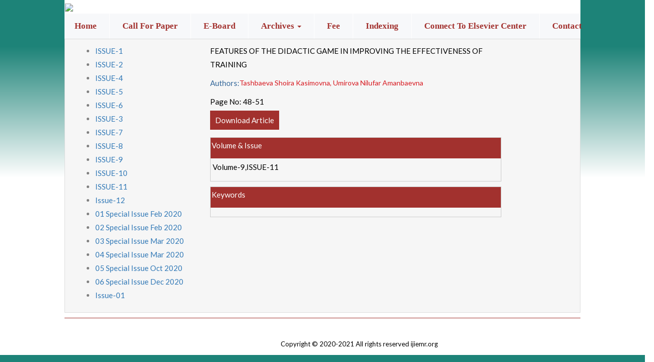

--- FILE ---
content_type: text/html; charset=UTF-8
request_url: https://ijiemr.org/downloads/paper/Volume-9/features-of-the-didactic-game-in-improving-the-effectiveness-of-training
body_size: 71259
content:
<!DOCTYPE html>

<html lang="en">

<head>
<title>IJIEMR | INTERNATIONAL JOURNAL FOR INNOVATIVE ENGINEERING AND MANAGEMENT RESEARCH</title>

  <meta charset="utf-8">

  <meta name="viewport" content="width=device-width, initial-scale=1">
  <meta name="title" content="FEATURES OF THE DIDACTIC GAME IN IMPROVING THE EFFECTIVENESS OF
TRAINING">
  <meta name="description" content="">
  <meta name="keywords" content="">

  <link rel="stylesheet" href="https://maxcdn.bootstrapcdn.com/bootstrap/3.3.7/css/bootstrap.min.css">

  <link href="https://fonts.googleapis.com/css?family=Montserrat" rel="stylesheet" type="text/css">

  <link href="https://fonts.googleapis.com/css?family=Lato" rel="stylesheet" type="text/css">

  <script src="https://ajax.googleapis.com/ajax/libs/jquery/1.12.4/jquery.min.js"></script>

  <script src="https://maxcdn.bootstrapcdn.com/bootstrap/3.3.7/js/bootstrap.min.js"></script>

  <link rel="stylesheet" type="text/css" href="https://ijiemr.org/public//frontend/style.css">

  <script type="text/javascript" src="https://cdn.datatables.net/1.10.12/js/jquery.dataTables.min.js"></script>

  <link rel="stylesheet" type="text/css" href="https://cdn.datatables.net/1.10.12/css/jquery.dataTables.min.css">

</head>

<body id="myPage" data-spy="scroll" data-target=".navbar" data-offset="60">

<div class="row">



<a class="navbar-brand1" href="https://ijiemr.org"><img src="https://ijiemr.com/public/frontend/images/ijiemr-logo.png"></a>



</div>
<div class="row">
<nav class="navbar navbar-default ">

  <div class="container">

    <div class="navbar-header">

      <button type="button" class="navbar-toggle" data-toggle="collapse" data-target="#myNavbar">

        <span class="icon-bar"></span>

        <span class="icon-bar"></span>

        <span class="icon-bar"></span>                        

      </button>

      <!-- <a class="navbar-brand" href="#myPage">Logo</a> -->

    </div>

    <div class="collapse navbar-collapse" id="myNavbar" style="margin-left: -21px;">
    <ul class="nav navbar-nav">
    <li><a href="https://ijiemr.org">Home</a></li>
    <!-- 	<li><a href="about.php">About</a></li> -->
        <li><a href="https://ijiemr.org/call-for-paper">Call For Paper</a></li>
        <li><a href="https://ijiemr.org/eboard">E-Board</a></li>
        
        <li class="dropdown"><a class="dropdown-toggle" data-toggle="dropdown" href="#">Archives
            <span class="caret"></span></a>
            <ul class="dropdown-menu">
                                <li><a href="https://ijiemr.org/downloads/Volume-1">Volume-1</a></li>
                                <li><a href="https://ijiemr.org/downloads/Volume-2">Volume-2</a></li>
                                <li><a href="https://ijiemr.org/downloads/Volume-3">Volume-3</a></li>
                                <li><a href="https://ijiemr.org/downloads/Volume-4">Volume-4</a></li>
                                <li><a href="https://ijiemr.org/downloads/Volume-5">Volume-5</a></li>
                                <li><a href="https://ijiemr.org/downloads/Volume-6">Volume-6</a></li>
                                <li><a href="https://ijiemr.org/downloads/Volume-7">Volume-7</a></li>
                                <li><a href="https://ijiemr.org/downloads/Volume-8">Volume-8</a></li>
                                <li><a href="https://ijiemr.org/downloads/Volume-9">Volume-9</a></li>
                                <li><a href="https://ijiemr.org/downloads/Volume-10">Volume-10</a></li>
                                <li><a href="https://ijiemr.org/downloads/Volume-11">Volume-11</a></li>
                                <li><a href="https://ijiemr.org/downloads/Volume-12">Volume-12</a></li>
                                <li><a href="https://ijiemr.org/downloads/Volume-13">Volume-13</a></li>
                                <li><a href="https://ijiemr.org/downloads/Volume-14">Volume-14</a></li>
                                <li><a href="https://ijiemr.org/downloads/Volume-15">Volume-15</a></li>
                            </ul>
        </li>
        <li><a href="https://ijiemr.org/fee">Fee</a></li>
     <li><a href="https://ijiemr.org/indexing">Indexing</a></li>
     <li><a href="https://www.elsevier.com/solutions/ssrn">Connect To Elsevier Center</a></li>
        <!-- <li><a href="Copyright Agreement-IJIEMR.pdf">Copyright</a></li>
        <li><a href="submission.php">Submission</a></li> -->
        <li><a href="https://ijiemr.org/contact">Contact</a></li>
    </ul>
</div>

  </div>

</nav>
</div>

<!-- Container (Contact Section) -->

<div id="contact" class="container-fluid bg-grey">

  <div class="row">

  <div class="col-sm-3 bg-grey">
        <ul>
                <li><a href="https://ijiemr.org/downloads/Volume-9/ISSUE-1">ISSUE-1</a></li>
                <li><a href="https://ijiemr.org/downloads/Volume-9/ISSUE-2">ISSUE-2</a></li>
                <li><a href="https://ijiemr.org/downloads/Volume-9/ISSUE-4">ISSUE-4</a></li>
                <li><a href="https://ijiemr.org/downloads/Volume-9/ISSUE-5">ISSUE-5</a></li>
                <li><a href="https://ijiemr.org/downloads/Volume-9/ISSUE-6">ISSUE-6</a></li>
                <li><a href="https://ijiemr.org/downloads/Volume-9/ISSUE-3">ISSUE-3</a></li>
                <li><a href="https://ijiemr.org/downloads/Volume-9/ISSUE-7">ISSUE-7</a></li>
                <li><a href="https://ijiemr.org/downloads/Volume-9/ISSUE-8">ISSUE-8</a></li>
                <li><a href="https://ijiemr.org/downloads/Volume-9/ISSUE-9">ISSUE-9</a></li>
                <li><a href="https://ijiemr.org/downloads/Volume-9/ISSUE-10">ISSUE-10</a></li>
                <li><a href="https://ijiemr.org/downloads/Volume-9/ISSUE-11">ISSUE-11</a></li>
                <li><a href="https://ijiemr.org/downloads/Volume-9/Issue-12">Issue-12</a></li>
                <li><a href="https://ijiemr.org/downloads/Volume-9/01 Special Issue Feb 2020">01 Special Issue Feb 2020</a></li>
                <li><a href="https://ijiemr.org/downloads/Volume-9/02 Special Issue Feb 2020">02 Special Issue Feb 2020</a></li>
                <li><a href="https://ijiemr.org/downloads/Volume-9/03 Special Issue Mar 2020">03 Special Issue Mar 2020</a></li>
                <li><a href="https://ijiemr.org/downloads/Volume-9/04 Special Issue Mar 2020">04 Special Issue Mar 2020</a></li>
                <li><a href="https://ijiemr.org/downloads/Volume-9/05 Special Issue Oct 2020">05 Special Issue Oct 2020</a></li>
                <li><a href="https://ijiemr.org/downloads/Volume-9/06 Special Issue Dec 2020">06 Special Issue Dec 2020</a></li>
                <li><a href="https://ijiemr.org/downloads/Volume-9/Issue-01">Issue-01</a></li>
            </ul>
        </div>

    <div class="col-sm-9">
                <div class="col-sm-10">
            <p style="color: black; font-size: 1em;">FEATURES OF THE DIDACTIC GAME IN IMPROVING THE EFFECTIVENESS OF
TRAINING</p>
            <div class="details-box">
                <div>
                    <div style="display: flex; gap:10px;">
                        <p style="color:#336699;">Authors:</p>
                        <p style="font-size: 14px;color:#d71a21;">Tashbaeva Shoira Kasimovna, Umirova Nilufar Amanbaevna</p>
                    </div>
                    <p style="color:black">Page No: <span>48-51</span> </p>
                </div>
                <div>
                    <a href="https://ijiemr.org/public/uploads/paper/659541605703139.pdf" target="_blank" style="background-color: #a2312e; color:white; padding: 10px 10px;">
                        Download Article
                    </a>
                </div>
                                
                
                            </div>
            
            <div class="volume" style="margin-top: 20px; margin-bottom: 10px; border: 1px solid rgb(204, 204, 204);">
                <div class="volume" style="background: #a2312e; padding: 2px; display: flex; justify-items: center; color:white;">
                    <p style="color:white">Volume & Issue</p>
                </div>
                <div style="padding: 4px;">
                    <p style="color: black;">Volume-9,ISSUE-11</p>
                </div>
            </div>
            
            <div class="volume" style="margin-top: 10px; margin-bottom: 50px; border: 1px solid rgb(204, 204, 204);">
                <div class="volume" style="background: #a2312e; padding: 2px; display: flex; justify-items: center; color:white;">
                    <p style="color:white">Keywords</p>
                </div>
                <div style="padding: 4px;">
                    <p style="color: black;"></p>
                </div>
            </div>
        </div>
        
    </div>

    

  </div>

</div>

<footer >

    <div class="container text-center">
    
      <a href="#myPage" title="To Top">
    
        <span class="glyphicon glyphicon-chevron-up"></span>
    
      </a>
    
      <p> Copyright &copy; 2020-2021 All rights reserved ijiemr.org</p>
    
      </div>
    
    </footer>


<script>

$(document).ready(function(){

  // Add smooth scrolling to all links in navbar + footer link

  $(".navbar a, footer a[href='#myPage']").on('click', function(event) {

    // Make sure this.hash has a value before overriding default behavior

    if (this.hash !== "") {

      // Prevent default anchor click behavior

      event.preventDefault();



      // Store hash

      var hash = this.hash;



      // Using jQuery's animate() method to add smooth page scroll

      // The optional number (900) specifies the number of milliseconds it takes to scroll to the specified area

      $('html, body').animate({

        scrollTop: $(hash).offset().top

      }, 900, function(){

   

        // Add hash (#) to URL when done scrolling (default click behavior)

        window.location.hash = hash;

      });

    } // End if

  });

  

  $(window).scroll(function() {

    $(".slideanim").each(function(){

      var pos = $(this).offset().top;



      var winTop = $(window).scrollTop();

        if (pos < winTop + 600) {

          $(this).addClass("slide");

        }

    });

  });

})

</script>

<script type="text/javascript">

  $(document).ready(function() {

    $('#datatable').DataTable({
        "order": [[ 3, "asc" ]]
    });

} );

</script>

</body>

</html>

<a style="display:none" href="https://emas288.com/">emas288</a><a style="display:none" href="https://akun5000.id/">akun5000</a><a style="display:none" href="https://fijislot.id/">fijislot</a><a style="display:none" href="https://www.fxclmarkets.id/">fijislot</a><a style="display:none" href="https://raja168.id/">raja168</a><a style="display:none" href="https://lite.link/emas288">emas288</a><a style="display:none" href="https://lite.link/akun5000">akun5000</a><a style="display:none" href="https://lite.link/fijislot">fijislot</a><a style="display:none" href="https://lite.link/raja168">raja168</a><a style="display:none" href="https://lite.link/bos288">bos288</a><a style="display:none" href="https://lite.link/nagarp">nagarp</a><a style="display:none" href="https://lite.link/rodarp">rodarp</a><a style="display:none" href="https://slot88.art/">slot88</a><a style="display:none" href="https://mobilenews360.com/">Slot88</a><a style="display:none" href="https://www.justantitheftbackpacks.com/">suneo138</a><a style="display:none" href="https://newshooper.com/">slot gacor</a><a style="display:none" href="https://poskotabews.com/">selamatbet</a><a style="display:none" href="https://suneo138.com">SUNEO138</a><a style="display:none" href="https://www.cellrepairplus.com/Anniston">suneo138</a><a style="display:none" href="https://www.tikiicehut.com/menu">suneo138</a><a style="display:none" href="https://teer.live/dream-number">suneo138</a><a style="display:none" href="https://kothiyaghatonline.com/darmowe-20-zl-bez-depozytu-wyczekuje-w-energy-casino/">suneo138</a><a style="display:none" href="https://teer.live/club-chart">suneo138</a><a style="display:none" href="https://vaggarage.net/service">suneo138</a><a style="display:none" href="https://huronas.org/huron-albino">suneo138</a><a style="display:none" href="https://vtouchvape.com/product/jolly-rancher/">suneo138</a><a style="display:none" href="https://www.tikiicehut.com/menu">suneo138</a><a style="display:none" href="https://www.cellrepairplus.com/Anniston">suneo138</a><a style="display:none" href="https://www.blacksmarrakech.com/home/">suneo138</a><a style="display:none" href="https://pulseplatinumcard.com/terms.php">suneo138</a><a style="display:none" href="https://speeed-service.com/">suneo138</a><a style="display:none" href="https://hillsidescholarship.com/">suneo138</a><a style="display:none" href="https://littlechampionschildcare.com/our-programs-best-flexible-childcare-options/">suneo138</a><a style="display:none" href="https://www.legacy.page/">suneo138</a><a style="display:none" href="https://suneo138medan.com/">suneo138</a><a style="display:none" href="https://rccghouseofhisglorylekki.org/prayerpoints">suneo138</a><a style="display:none" href="https://attackontitanfigure.com/product/18cm-eren-attack-on-titan-anime-action-figure-toys/">suneo138</a><a style="display:none" href="https://vaggarage.net/service/">suneo138</a><a style="display:none" href="https://www.blurberrymsit.com/2023/12/blog-post_4.html">suneo138</a><a style="display:none" href="https://moroccanmode.com/the-traditional-wedding-dress-of-fes-a-timeless-elegance/">suneo138</a><a style="display:none" href="https://mta-sts.appzova.com/">suneo138</a><a style="display:none" href="https://hotelnationals.com/product/mutton-butter-masala/">suneo138</a><a style="display:none" href="https://ghostcartstore.com/product/forbidden-fruit-ghostcarts-dispo/">suneo138</a><a style="display:none" href="https://hotelmoonstone.com/contact-us">suneo138</a><a style="display:none" href="http://www.halsingen.com/foretag/bollnas/index.htm">suneo138</a><a style="display:none" href="https://m.longislandsoulfood.com/">suneo138</a><a style="display:none" href="https://marymargaretschimweg.com/contact/">suneo138</a><a style="display:none" href="https://sss-salary-loan.com/sss-salary-bracket/">suneo138</a><a style="display:none" href="https://alnoorbhr.com/ar/product/cheese-slais/">suneo138</a><a style="display:none" href="https://alnoorbhr.com/ar/product/peach/">suneo138</a><a style="display:none" href="https://www.mayfair-bank.com/">suneo138</a><a style="display:none" href="https://pestsevicted.com/are-banana-slugs-poisonous/">suneo138</a><a style="display:none" href="https://www.pccgov.com/">suneo138</a><a style="display:none" href="https://mouthbysouth.com/tag/suravis-chapter-1-launches-in-frisco/">suneo138</a><a style="display:none" href="https://mouthbysouth.com/2023/10/17/eddie-vs-announces-their-thanksgiving-menu/">suneo138</a><a style="display:none" href="http://www.summervillagemhp.com/">suneo138</a><a style="display:none" href="https://caheovip.com/lich-thi-dau-caheo-tv/">suneo138</a><a style="display:none" href="http://loselbs.com/">link alternatif suneo138</a><a style="display:none" href="https://www.usviews.com">link alternatif suneo138</a><a style="display:none" href="https://barisweb.com">link alternatif suneo138</a><a style="display:none" href="https://cdtobie.com">link alternatif suneo138</a><a style="display:none" href="https://ahmakeup.com">link alternatif suneo138</a><a style="display:none" href="https://www.timewithbooks.com">link alternatif suneo138</a><a style="display:none" href="https://petsinportrait.com">link alternatif suneo138</a><a style="display:none" href="https://www.nicholsmarine.net">link alternatif suneo138</a><a style="display:none" href="https://carloseveri.net">link alternatif suneo138</a><a style="display:none" href="https://rengchun.com/">link resmi suneo138</a><a style="display:none" href="https://genealogyclubs.com/">link resmi suneo138</a><a style="display:none" href="https://shattafa.com/">link resmi suneo138</a><a style="display:none" href="https://trainingturkey.com/">link resmi suneo138</a><a style="display:none" href="https://elhar.com/">link resmi suneo138</a><a style="display:none" href="https://bollysick.com/">suneo138</a><a style="display:none" href="https://marchforwardbd.com/">suneo138</a><a style="display:none" href="https://tjsscorpioncontrol.com/scorpion-control/ok/oklahoma-city/commercial-spider-control">suneo138</a><a style="display:none" href="https://www.copagol.com/">nobita138</a><a style="display:none" href="https://betvess.com/">suneo138</a><a style="display:none" href="http://www.elkcreekmhp.com/">suneo138</a><a style="display:none" href="https://aiwebthree.net/castle-age/">suneo138</a><a style="display:none" href="https://sherif-travel.com/blog/الفرق-بين-مناسك-الحج-والعمرة/">suneo138</a><a style="display:none" href="https://sherif-travel.com/mostbet-apk-download-latest-version-for-winning-betting/">suneo138</a><a style="display:none" href="https://tolyaan.com/products/%D8%AD%D8%A7%D9%81%D8%B8%D8%A7%D8%AA-%D8%B7%D8%B9%D8%A7%D9%85-%D8%AD%D8%B1%D8%A7%D8%B1%D9%8A%D8%A9">suneo138</a><a style="display:none" href="https://manhwablue.com/genres/manga/">suneo138</a><a style="display:none" href="https://caheovip.net/giang-a-pho/">suneo138</a><a style="display:none" href="https://tolyaan.com/products/حافظات-طعام-حرارية">suneo138</a><a style="display:none" href="https://manhwablue.com/genres/manga/">suneo138</a><a style="display:none" href="https://caheovip.net/giang-a-pho/">suneo138</a><a style="display:none" href="https://gfesocial.com/sandra-mehio/">Nobita138</a><a style="display:none" href="https://muslimbox.id/">Suneo138</a><a style="display:none" href="https://accountantemails.com/">suneo138</a><a style="display:none" href="https://goldenstarterrace.com/">suneo138</a><a style="display:none" href="https://belgianmalinoisinfo.com/belgian-malinois-vs-coyote/">suneo138</a><a style="display:none" href="https://rocklandcountypestcontrols.com/exterminator-new-york-haverstraw/">suneo138</a><a style="display:none" href="https://www.yallashootlive.net/">nobita138</a><a style="display:none" href="https://www.epicachiever.com/login.html">suneo138</a><a style="display:none" href="https://xcongnghe.com/apps/thien-thien-tuong-ky/">suneo138</a><a style="display:none" href="https://pizzadorm.com/2025/04/15/how-big-is-an-18-inch-pizza-unveiling-the-giant/">suneo138</a><a style="display:none" href="https://abbyshawaya.com/">nobita138</a><a style="display:none" href="https://nerxel.net/">suneo138</a><a style="display:none" href="https://lowerystractorsales.com/">suneo138</a><a style="display:none" href="https://rehmanmedical.com/">suneo138</a><a style="display:none" href="https://www.chiceventrentalstx.com/">suneo138</a><a style="display:none" href="https://promotab.net/">suneo138</a><a style="display:none" href="https://shelatiabaya.com/">suneo138</a><a style="display:none" href="https://theinspireblogs.com/">suneo138</a><a style="display:none" href="https://lowerystractorsales.com/">suneo138</a><a style="display:none" href="https://inneralphaevolution.com/">suneo138</a><a style="display:none" href="https://evchargernaperville.com/tesla-charger-installation/">suneo138</a><a style="display:none" href="https://playhopcom.com/">suneo138</a><a style="display:none" href="https://syariahcenter.id/">suneo138</a><a style="display:none" href="https://inneralphaevolution.com/">suneo138</a><a style="display:none" href="https://internetmarketingsmart.id/">suneo138</a><a style="display:none" href="https://goldenpokiesau.com/login/">suneo138</a><a style="display:none" href="https://cptpoint.com/">suneo138</a><a style="display:none" href="https://cypressremodelingcompany.com/about/">suneo138</a><a style="display:none" href="https://www.megascooterbarcelona.com/prepara-una-tarta-de-pina-sin-horno/">suneo138</a><a style="display:none" href="http://www.elkcreekmhp.com/">suneo138</a><a style="display:none" href="https://tolyaan.com/products/حافظات-طعام-حرارية">suneo138</a><a style="display:none" href="https://www.chiceventrentalstx.com/">suneo138</a><a style="display:none" href="https://goldenpokiesau.com/login/">suneo138</a><a style="display:none" href="https://playhopcom.com/">suneo138</a><a style="display:none" href="https://homeworkify.us.org/">suneo138</a><a style="display:none" href="https://www.ejemplo.us/ejemplo-de-texto-expositivo-para-ninos/">nobita138</a><a style="display:none" href="https://caravector.com/cara-mencari-fogx-dan-gofx-pada-fungsi">nobita138</a><a style="display:none" href="https://stallionshit.com/">nobita138</a><a style="display:none" href="https://www.tellculversus.com/">nobita138</a><a style="display:none" href="https://glosario.org/prueba-defensiva/">nobita138</a><a style="display:none" href="https://www.quickfineline.com/2024/03/blog-post_27.html">nobita138</a><a style="display:none" href="https://ministerialconsultbiblecollege.org/all-courses/">nobita138</a><a style="display:none" href="https://kubety.net/dang-nhap-kubet/">nobita138</a><a style="display:none" href="https://hibroz.com/products/1989056/">nobita138</a><a style="display:none" href="https://infiniteplaces.org/">nobita138</a><a style="display:none" href="https://www.grbha.com/dream-dead-person-while-he-is-actually-alive/">nobita138</a><a style="display:none" href="https://nutraleks.com/blog/erectin-max-tablet">nobita138</a><a style="display:none" href="https://assamminority.com/ff_candidate.php">nobita138</a><a style="display:none" href="https://allbursaries.com/evaluate-the-role-played/">nobita138</a><a style="display:none" href="https://visitsentebbe.org/beaches-in-entebbe/">nobita138</a><a style="display:none" href="https://luxosmart-au.com/products/smartwatch">nobita138</a><a style="display:none" href="https://frederickgaliay.com/บทความ/">nobita138</a><a style="display:none" href="https://advancedpainreliefnj.com/hunterdon-family-medicine-phillips-barber-2.html">nobita138</a><a style="display:none" href="https://roletinha.net/">nobita138</a><a style="display:none" href="https://jacketmakersusa.com/product/snoop-dogg-n-hale-varsity-jacket/">cetar4d</a><a style="display:none" href="https://koreansubindo.net/category/variety-show/">cetar4d</a><a style="display:none" href="https://www.tennisbet.org/about-us/">cetar4d</a><a style="display:none" href="https://geografi.fkip.untad.ac.id/">slot pulsa</a><a style="display:none" href="https://rkn-matmd.com/">cetar4d</a><a style="display:none" href="https://mydatingdiary.com/what-to-reply-when-she-calls-you-bro-44-replies/">nona123</a><a style="display:none" href="https://vigorria.com/stroke-buddy-captions/">nona123</a><a style="display:none" href="https://mazzalbot.com/examples/examples_negibors_mainblog/">nona123</a><a style="display:none" href="https://serial-online.com/156-led-3-2024.html">nona123</a><a style="display:none" href="https://www.creativesauction.com/15-contemporary-art-trends-to-expect-in-2024/">nona123</a><a style="display:none" href="https://weightlossdayton.com/phentermine-prescription-dayton-oh/">nona123</a><a style="display:none" href="https://www.pikashowapkguide.com/guide/pikashow-apk-alternative/">nona123</a><a style="display:none" href="https://tapia-autosales.com/contact-us/">nona123</a><a style="display:none" href="https://ladasmx.com/clave-lada-502/">nona123</a><a style="display:none" href="https://citizenhunter.com/">nona123</a><a style="display:none" href="https://bonesmanga.com/manga/bones-chapter-1/">cetar4d</a><a style="display:none" href="https://www.drycleaningandlaundryelkridge.com/about-us/">cetar4d</a><a style="display:none" href="https://www.freegynoexam.com/">cetar4d</a><a style="display:none" href="https://straightbro.com/">rajawali988</a><a style="display:none" href="https://licnacestitka.com/proizvod/deda-mraz-srecna-nova-godina/">rajawali988</a><a style="display:none" href="https://heroshoes-sa.com/ar/blog/موضة-الأحذية/a-945795913">cetar4d</a><a style="display:none" href="https://cleanpools.co/perfect-day-pools">cetar4d</a><a style="display:none" href="https://metablaze.xyz/">cetar4d</a><a style="display:none" href="https://codezilla.com.co/contact/">cetar4d</a><a style="display:none" href="https://www.kopigatotkoco.com/">cetar4d</a><a style="display:none" href="https://amarishtihar.com/funny-comment-bangla-মজার-লেখা-কমেন্ট-৫৩টি-ফ">cetar4d</a><a style="display:none" href="https://www.butterflyhighway.org/">rajawali988</a><a style="display:none" href="https://www.bn-review.com/">rajawali988</a><a style="display:none" href="https://www.frenchstreammoe.com/contact-us/">rajawali988</a><a style="display:none" href="https://sarasotaseo.net/about/">rajawali988</a><a style="display:none" href="https://yudefurniture.com/article/wepoker-h5-app-092324/">rajawali988</a><a style="display:none" href="https://swinburnecareercentre.com/jobs/">rajawali988</a><a style="display:none" href="https://www.muhsinlar.net/about/">nona123</a><a style="display:none" href="https://muabannhadatcangio.net/pha-binh-khanh-can-gio/">nona123</a><a style="display:none" href="https://www.kineticmyanmar.com/broadband-internet-service-connectivity-service-provider/">nona123</a><a style="display:none" href="https://thoptvplus.com/site-5956.html">nona123</a><a style="display:none" href="https://airteltezportal.com/category/airtel-payments-bank/">nona123</a><a style="display:none" href="https://ellischiropracticshorewood.com/about/">nona123</a><a style="display:none" href="https://bottleneckcal.com/contact-us/">nona123</a><a style="display:none" href="https://www.nona123.com/">nona123</a><a style="display:none" href="https://wollongonglandscapes.com/paving-wollongong/">nona123</a><a style="display:none" href="https://secondchanceapartmentsfinder.com/indianapolis/">nona123</a><a style="display:none" href="https://homesmarteg.com/home/">nona123</a><a style="display:none" href="https://www.amadea-townhouse.com/">nona123</a><a style="display:none" href="https://wrapofthedaymcd.com/mcdonalds-wrap-of-the-day-calories/">cetar4d</a><a style="display:none" href="https://biscjolshiri.com/admission/">cetar4d</a><a style="display:none" href="https://ethelburgacommunity.com/">cetar4d</a><a style="display:none" href="https://smarttouchroofing.com/location/kitchener/">SUNEO138</a><a style="display:none" href="https://www.sescodss.com/">SUNEO138</a><a style="display:none" href="https://riversidecompletedentalcare.com/">SUNEO138</a><a style="display:none" href="https://pointkhabar.com/">SUNEO138</a><a style="display:none" href="http://daftarhargapipa.com/pipa-gip-galvanis/">SUNEO138</a><a style="display:none" href="https://www.boardresultbd.com/ssc-result-2019/">NOBITA138</a><a style="display:none" href="https://cyprus-delivery.com/kfc-ηλία-καννάουρου-76-ύψωνας-λεμεσός-fast-food/">NOBITA138</a><a style="display:none" href="https://touchcric.net/blog/">CETAR4D</a><a style="display:none" href="https://thimblesbet.com/pt-BR/thimbles-jogo/">RAJAWALI988</a><a style="display:none" href="https://cyprus-delivery.com/kfc-ηλία-καννάουρου-76-ύψωνας-λεμεσός-fast-food/">RAJAWALI988</a><a style="display:none" href="https://exoticpetia.com/how-long-do-finger-monkey-live/">cetar4d</a><a style="display:none" href="https://www.germanpools.net/history.php">cetar4d</a><a style="display:none" href="https://pikniktv.com/tabliza_jastot">cetar4d</a><a style="display:none" href="https://tradrsam.net/menu">cetar4d</a><a style="display:none" href="https://www.buttonandsnap.com/the-best-fabric-stores-in-berlin-germany/">cetar4d</a><a style="display:none" href="https://northamericanmasterclass.com/speaker/desrosiers-martin/">cetar4d</a><a style="display:none" href="https://jessicadingledy.com/tag/indianapolis-boudoir-photographer/">cetar4d</a><a style="display:none" href="https://mygreenchapter.com/pages/furnitures">rajawali988</a><a style="display:none" href="https://www.kamababadesi.com/category/desi-couple/page/2/">rajawali988</a><a style="display:none" href="https://rankwoo.com/guide/google-meet-guide/">demon138</a><a style="display:none" href="https://www.accordiemusica.com/be-quiet-cases.html">demon138</a><a style="display:none" href="https://binaqeel.com/products/زرشك-32807234">suneo138</a><a style="display:none" href="https://www.nblongview.org/pray">suneo138</a><a style="display:none" href="https://climbeasterncanada.com/viewtopic.html">suneo138</a><a style="display:none" href="https://heblocalescomerciales.com/local-renta-acapulco-guadalupe/6115677">demon138</a><a style="display:none" href="https://welllifemedicalcenter.com/services/">demon138</a><a style="display:none" href="https://monthlywarehouse.com/products/tummy-control-underwear">rajawali988</a><a style="display:none" href="https://roboturco.com/az-parayla-cok-kazandiran-slot-oyunlari/">rajawali988</a><a style="display:none" href="https://www.onlinebris.com/p/privacy.html">cetar4d</a><a style="display:none" href="https://escapistbookstore.com/บทความ/">cetar4d</a><a style="display:none" href="https://kazesub.com/director/anixlife/">cetar4d</a><a style="display:none" href="https://rainbowtreepreschool.org/about/our-mission-and-values/">nobita138</a><a style="display:none" href="https://www.greenwarepremium.com/default">nobita138</a><a style="display:none" href="https://royalvincitcasino.net/fi/">demon138</a><a style="display:none" href="https://ibrapro.com/pages/contact-us">demon138</a><a style="display:none" href="https://trichofols.com/disclaimer">demon138</a><a style="display:none" href="https://atcorbett.com/corbett-safari-zones/dhikala-safari-zone/">nobita138</a><a style="display:none" href="https://letsridetransportation.com/vidor-texas/">nobita138</a><a style="display:none" href="https://cashapk.net/2024/10/31/noble-777-casino/">nobita138</a><a style="display:none" href="https://www.kiddiecaredaycare.org/about">suneo138</a><a style="display:none" href="https://www.playfonix.com">rajawali988</a><a style="display:none" href="https://www.mkmlaty.com/product/ارجينين-1000-مجم-90-قرص/">rajawali988</a><a style="display:none" href="https://www.rapidgen.org/about">suneo138</a><a style="display:none" href="https://www.westminsterfiredamage.com/privacy-policy/">suneo138</a><a style="display:none" href="https://uastanzania.com/index_php/conctactus">nobita138</a><a style="display:none" href="https://alqalaalegend.com/en/order/">nobita138</a><a style="display:none" href="https://playorionstarsgame.com/download/">nobita138</a><a style="display:none" href="https://www.buzzmsb.com/2025/01/lomba">nobita138</a><a style="display:none" href="https://demon138.com/">demon138</a><a style="display:none" href="https://metro-dz.com/branch">demon138</a><a style="display:none" href="https://thebackyardlandscaping.com/contact/">cetar4d</a><a style="display:none" href="https://mimiforum.com/mistari-ya-kutongoza-msichana-akupende/">cetar4d</a><a style="display:none" href="https://cetar4d.to/">cetar4d</a><a style="display:none" href="https://alnoqradrive.com/اختبار-القيادة-النظرى-الكويت/">rajawali988</a><a style="display:none" href="https://mercedesbenz-saigon.com/mercedes-glc-300-4matic/">nona123</a><a style="display:none" href="https://weightlossdayton.com/areas-we-serve/">nona123</a><a style="display:none" href="https://www.oregonmassageceu.com/contact-us">suneo138</a><a style="display:none" href="https://brandshopbd.com/en">suneo138</a><a style="display:none" href="https://aromaterapio.com/zerdecal-ucucu-yagi-faydalari-ozellikleri-ve-kullanimlari/">suneo138</a><a style="display:none" href="https://merlewinestol.com/privacy-policy/">suneo138</a><a style="display:none" href="https://forgetmeknotmassagetherapy.com/reviews">suneo138</a><a style="display:none" href="https://gemstonesmining.com/gemstones-names-list">nona123</a><a style="display:none" href="https://greenbluesapanca.com/menu">nona123</a><a style="display:none" href="https://prospeedmotors.com/bike/hero-honda-cbz-xtreme-150cc-2012/">nona123</a><a style="display:none" href="https://bluemartsa.com/ar/حامل-مصحف-ساكو-45-سم/p335284069">nona123</a><a style="display:none" href="https://www.amitaicohen.com/my-story">nobita138</a><a style="display:none" href="https://www.satusr.com/2024/02/salesofficer%20bikroy.html">nobita138</a><a style="display:none" href="https://fitnuutri.com/calories-chart.html">nobita138</a><a style="display:none" href="https://franckprovostjo.com/contact.html">nobita138</a><a style="display:none" href="https://promisenano.com/product/mum-pot-180ml/">nobita138</a><a style="display:none" href="https://multimaxstoreve.com/">demon138</a><a style="display:none" href="https://cardbv.com/about">rajawali988</a><a style="display:none" href="https://ofcowstailsandchewtoys.com/isle-of-dogs.html">rajawali988</a><a style="display:none" href="https://imgups.com/register">cetar4d</a><a style="display:none" href="https://www.elwadifama.com/2023/07/amazon.html">cetar4d</a><a style="display:none" href="https://www.yellowcardmanagement.com/about-our-company/">suneo138</a><a style="display:none" href="https://www.grncasa.com/blogs/all-about-green-living/top-5-wool-blanket-brands-sustainable-and-timeless-comfort">suneo138</a><a style="display:none" href="https://www.weldingsantaclarita.com/general-fabrication/">suneo138</a><a style="display:none" href="https://www.andreispopa.com/about/">nobita138</a><a style="display:none" href="https://www.praypraisepurposeteeshirthoodieshop.com/apparel">rajawali988</a><a style="display:none" href="https://www.concoursdebites.com/galeries/">cetar4d</a><a style="display:none" href="http://www.oldhomeparts.com/locks.html">cetar4d</a><a style="display:none" href="https://dairyfreewithme.com/mississippi-pot-roast-modified-to-be-dairy-free-slow-cooker-recipe/">cetar4d</a><a style="display:none" href="https://themuddytire.com/atvutv-tires/14-massfx-atv-tires-4-set-22x710-front-22x1010-rear-4ply">cetar4d</a><a style="display:none" href="https://dizitanitim.com/category/fahriye-evcen/">nona123</a><a style="display:none" href="https://abrahamguidefrancophone.com/bienvenue-a-forodhani-le-jardin-historique/">nona123</a><a style="display:none" href="https://www.sddrywallandinsulationllc.com/about.html">suneo138</a><a style="display:none" href="https://alerubahouse.com/show_category/شقق-مفروشة-المهندسين">suneo138</a><a style="display:none" href="https://ghientruyenchu.com/yeu-em-den-cung-troi-cuoi-dat/">suneo138</a><a style="display:none" href="https://olivianhatrang.com/olivia-restaurant/">suneo138</a><a style="display:none" href="https://gradualwins.com/bet-of-the-day/">suneo138</a><a style="display:none" href="https://aggqatar.com/ajwan-manpower">suneo138</a><a style="display:none" href="https://www.softwaremixes.com/تنزيل-لعبة-صب-واي-سيرفرس-الاصلية-للموب/">suneo138</a><a style="display:none" href="https://myrajhi.com/card-services/activate-atm-card/">suneo138</a><a style="display:none" href="https://www.tholagattyproducts.com/shop/">suneo138</a><a style="display:none" href="https://dentaxia.com/index-ar.html">suneo138</a><a style="display:none" href="https://mummahelados.com/product/litro-de-helado/">suneo138</a><a style="display:none" href="https://nationalpaperbagsandboxesfactory.com/pages/about-us">suneo138</a><a style="display:none" href="https://remarriagemag.com/divorce-tips/where-do-i-file-a-quit-claim-deed-in-pinellas-county">demon138</a><a style="display:none" href="https://lgserrurier.com/serrurier-pontault-combault/">demon138</a><a style="display:none" href="https://buttonpreferred.com/product/adire-kimono-jacket-with-aso-oke-and-fringe/">demon138</a><a style="display:none" href="https://maxpotentia.com/metodo-ecrs-eliminar-combinar-reducir-simplificar/">demon138</a><a style="display:none" href="https://bircanreisen.com/de/">demon138</a><a style="display:none" href="https://www.nuisancewildlifereclamation.com/what-is-a-good-reason-to-call-animal-control/">demon138</a><a style="display:none" href="https://manuelmongeart.com/home.html">demon138</a><a style="display:none" href="https://isbgc.com/portfolio/مشروع-ربى-جدة/">demon138</a><a style="display:none" href="https://wifisofa.com/ticova-ergonomic-office-chair-review/">demon138</a><a style="display:none" href="https://animemangaquotes.com/rengoku-quotes/">suneo138</a><a style="display:none" href="https://disciplesermon.com/gbile-akanni/">suneo138</a><a style="display:none" href="https://starteltelecom.com/producto/hs8546v-de-banda-dual-ont-2-4g5-0g-huawei/">demon138</a><a style="display:none" href="https://www.usagitailor.com/dressesワンピース">demon138</a><a style="display:none" href="https://updentalinternational.com/tratamientos">demon138</a><a style="display:none" href="https://doubledownfreebies.com/privacy-policy/">demon138</a><a style="display:none" href="https://natrumaxvn.com/sua-danh-cho-be">suneo138</a><a style="display:none" href="https://massohome.com/shop/dekoratif-bleu-blanc-vazo/">suneo138</a><a style="display:none" href="https://www.fimahellas.com/gr">suneo138</a><a style="display:none" href="https://humblecarrier.com/services/">suneo138</a><a style="display:none" href="https://www.aribeh.com/2023/12/MyPoints.html">demon138</a><a style="display:none" href="https://www.foxmasonryoc.com/about-us">demon138</a><a style="display:none" href="https://www.calibeautycenter.com/products/cavitationmachine">demon138</a><a style="display:none" href="https://uwezotanzania.or.tz/who-we-are/">mpo slot</a><a style="display:none" href="https://www.menufiyati.com/istanbul-kir-pidesi-menu">suneo138</a><a style="display:none" href="https://www.advancedpurewatersystems.com/company.php">suneo138</a><a style="display:none" href="https://www.sanchengint.com/threading-machine">suneo138</a><a style="display:none" href="https://brightmindful.com/manifestation-methods/">suneo138</a><a style="display:none" href="https://www.kavlisenter.com/vaskulaer-demens/">suneo138</a><a style="display:none" href="https://www.rebeccaholopter.com/contact">suneo138</a><a style="display:none" href="https://mjkstream.com/login-2/">demon138</a><a style="display:none" href="https://zahteriletisim.com/urunler/sifir-urunler">demon138</a><a style="display:none" href="https://www.perfectwpsetup.com/how-to-install-wordpress-on-cloudways-in-depth-guide/">demon138</a><a style="display:none" href="https://accesoriosleo.com/producto/lentes-oakley/">demon138</a><a style="display:none" href="https://bukkaluy.com/product/mountainhiker-เต็นท์กระโจมดำ-6เหลี่ย/">demon138</a><a style="display:none" href="https://parfumincelemeleri.com/calvin-klein-defy-parfum-inceleme-ve-yorum/">demon138</a><a style="display:none" href="https://www.postressinleche.com/bizcocho-agua-mejor-bizcocho-he-probado-sin-leche/">demon138</a><a style="display:none" href="https://aswaqelsalam.com/products/ntharat-mstdyr-btsmym-aads-alkamyra-alkabl-lltaadyl-lenslook-kmy-mhdod">demon138</a><a style="display:none" href="https://www.divineumrah.com/a-complete-guide-to-umrah-badal">demon138</a><a style="display:none" href="https://www.windwardmed.org/about-us">demon138</a><a style="display:none" href="https://cherubimandseraphim.org/gallery.php">sv388</a><a style="display:none" href="https://altawtheeq.com/products/NOTARY-PUBLIC-IN-RIYADH">sv388</a><a style="display:none" href="https://pslla.com/5-foryngrande-korta-frisyrer-60-blir-till-40-av/">sv388</a><a style="display:none" href="https://meteoexpert.org/ru/forecast7/dnipropetrovsk/">sv388</a><a style="display:none" href="https://mezcalindominus.com/producto/curado-de-mezcal-sabor-maracuya-500ml/">sv388</a><a style="display:none" href="https://pumpkinsparklesbabies.com/contact">suneo138</a><a style="display:none" href="https://www.iksabgo.com/2023/08/how-to-register-at-minha-anem-dz.html">suneo138</a><a style="display:none" href="https://www.sakaryabulteni.com/sakarya-otele-gelen-escort-bayan-suna/">suneo138</a><a style="display:none" href="https://shoplacozi.com/products/crema-tepezcohuite">suneo138</a><a style="display:none" href="https://beleshop.com/products/burkini2">suneo138</a><a style="display:none" href="https://www.allamtech.com/2024/11/2025-2024-dls-25-mod-alahly.html">suneo138</a><a style="display:none" href="https://ecoelectricbikes.com/vilano-diverse-3-0-performance-hybrid-road-bike-review/">demon138</a><a style="display:none" href="https://www.misrdr.com/2023/01/whatsapp-wallpapers.html">demon138</a><a style="display:none" href="https://armanpooladzarin.com/1402/12/01/انواع-معادن/">demon138</a><a style="display:none" href="https://www.aooudperfume.com/products/Super-Sultan">suneo138</a><a style="display:none" href="https://filosofiabasica.com/escuela-milesia/">suneo138</a><a style="display:none" href="https://kudpalembang.org/">suneo138</a><a style="display:none" href="https://suneo138.to/">suneo138</a><a style="display:none" href="https://daarfahad.com/product/سبشل-هندي/">demon138</a><a style="display:none" href="https://turbotaxgroup.com/brigette-lau-from-engineer-to-venture-capital-powerhouse/">demon138</a><a style="display:none" href="https://flightmann.com/manufacturer/found-aircraft-co/">demon138</a><a style="display:none" href="https://www.jinjubbqla.com/menu">demon138</a><a style="display:none" href="https://topjuniortennis.com/how-many-rounds-in-the-us-open/">nobita138</a><a style="display:none" href="https://muhkr.com/free-fire">nobita138</a><a style="display:none" href="https://noticiaspiura.com/cerrajeros-en-piura-peru/">nobita138</a><a style="display:none" href="https://noticiashuaraz.com/colegio-sane-colegios-acelerados/">cetar4d</a><a style="display:none" href="https://boxalmonasbat.com/jZxlDeV">cetar4d</a><a style="display:none" href="https://gimpohfood.com/product/yam-paste-with-gingko-nut-白果芋泥/">cetar4d</a><a style="display:none" href="https://acereteabogados.com/como-aceptar-una-herencia-en-6-simples-pasos/">cetar4d</a><a style="display:none" href="https://jorgebastidas.com/plan-nacional-de-desarrollo-colombia-potencia-mundial-de-la-vida/">cetar4d</a><a style="display:none" href="https://onlinecasinokazakhstan.com/">cetar4d</a><a style="display:none" href="https://hajisheba.com/product/হাত-মোজা/">rajawali988</a><a style="display:none" href="https://ojogriego.com/blog/ojo-turco-significado-colores/">rajawali988</a><a style="display:none" href="https://fannysihy.com/category/فني/">nobita138</a><a style="display:none" href="https://thaijeen.com/1758-คำว่า-ไทย-ในภาษาจีน.html">cetar4d</a><a style="display:none" href="https://www.theconsultingforge.com/post/the-difference-between-long-term-and-short-term-solutions">cetar4d</a><a style="display:none" href="https://www.splithomewear.com/collections/winter-pajamas">cetar4d</a><a style="display:none" href="https://patriciasanes.com/regalos-y-celebraciones/mensajes-de-pronta-recuperacion-para-inspirar-aliento/">cetar4d</a><a style="display:none" href="https://tiendavap.com/categoria-producto/kit-ego-t/">cetar4d</a><a style="display:none" href="https://shekinz.com/مركز-الاهرام-للاشعة-والتحاليل-الطبية-2">cetar4d</a><a style="display:none" href="https://zeit-schlaf.com/bilder/snoopy-gute-nacht-bilder-kostenlos/">suneo138</a><a style="display:none" href="https://glasstechandinteriors.com/glass-shower-cubicles-in-kenya/">suneo138</a><a style="display:none" href="https://storealkhanbashi.com/ar/الصواني-و-القوالب/c414869911">suneo138</a><a style="display:none" href="https://savoosh.com/store/navabi-discount-codes">suneo138</a><a style="display:none" href="https://vipexperiencesmx.com/home">suneo138</a><a style="display:none" href="https://musingilibrary.com/mmust/mmust.php">nobita138</a><a style="display:none" href="https://innovativq.com/2025/06/30/let-me-stay-the-night/">cetar4d</a><a style="display:none" href="https://mazraamilk.com/product/شنكليش/">cetar4d</a><a style="display:none" href="https://howdidtheydied.com/felipe-arriaga-cause-of-death-revealed-how-did-the-mexican-singer-and-actor-die/">cetar4d</a><a style="display:none" href="https://www.castillomarine.com/docks-pilings">suneo138</a><a style="display:none" href="https://www.ancasaigon.com/2021/04/26/laang-restaurant/">suneo138</a><a style="display:none" href="https://gsmalouserver.com/my-cart">suneo138</a><a style="display:none" href="https://insrecipes.com/cactus-club-spicy-yogurt-recipe/">cetar4d</a><a style="display:none" href="https://elcpc.com/denise-a-chicoine/">cetar4d</a><a style="display:none" href="https://birdsrealm.com/can-squirrels-eat-raisins/">suneo138</a><a style="display:none" href="https://landhawkcarriers.com/about-us/">suneo138</a><a style="display:none" href="https://cmstools.org/files/category/1-сборки-vii-engine/">cetar4d</a><a style="display:none" href="https://sandalihandagama.com/contact/">cetar4d</a><a style="display:none" href="https://iptvservicebest.com/iptv-netflix/">suneo138</a><a style="display:none" href="https://www.geciktir.com/urunler/viga-150000-geciktirici-krem/">suneo138</a><a style="display:none" href="https://fontaraby.com/font/b-davat">suneo138</a><a style="display:none" href="https://tinocopainting.com/apply-now">nobita138</a><a style="display:none" href="https://simobi.net/index.php/component/users/">nobita138</a><a style="display:none" href="https://pdfpusthakalaya.com/2024-litha/">cetar4d</a><a style="display:none" href="https://dongtrandvb.com/danh-sach-iptv-link-xem-truyen-hinh-mien-phi/">cetar4d</a><a style="display:none" href="https://rafiauk.com/">cetar4d</a><a style="display:none" href="https://chatgptstatus.com/contact-us/">cetar4d</a><a style="display:none" href="https://www.couwy.com/collections/winter-sale">cetar4d</a><a style="display:none" href="https://mazamazastores.com/product/cuminus-oil/">suneo138</a><a style="display:none" href="https://shieldlounge.com/menu/">suneo138</a><a style="display:none" href="https://annaralos.com/viajes-y-caminatas/">suneo138</a><a style="display:none" href="https://hksimplybuy.com/product-category/brand/staub/">suneo138</a><a style="display:none" href="https://bassatah.com/ارض-الخناجر/رواية">suneo138</a><a style="display:none" href="https://diesel-fragrance-factory.com/">slot gacor</a><a style="display:none" href="https://etudeglobale.com/">slot gacor</a><a style="display:none" href="https://ppdsunsri.id/">slot gacor</a><a style="display:none" href="https://fixienews.org/">fijislot</a><a style="display:none" href="https://swechanews.com/">fijislot</a><a style="display:none" href="https://abnamanews.com/">slot gacor</a><a style="display:none" href="https://epbasketballrefs.com/">slot gacor</a><a style="display:none" href="https://acubedesigners.com/">slot gacor</a><a style="display:none" href="https://cableinternetdealplace.com/">fijislot</a><a style="display:none" href="https://dobbsphilly.com/">fijislot</a><a style="display:none" href="https://pay.brandlaber.com/">slot gacor</a><a style="display:none" href="https://epbasketballrefs.com/join-us/">slot gacor</a><a style="display:none" href="https://weeklycalendar.org/">slot88</a><a style="display:none" href="https://enjoymusicnews.com/">slot88</a><a style="display:none" href="https://aksaray-saglik.xyz/">slot88</a><a style="display:none" href="https://ieo-febui.id/">fijislot</a><a style="display:none" href="https://vipmag.info/">fijislot</a><a style="display:none" href="https://maktourism.com/">slot88</a><a style="display:none" href="https://bellwetherwoolcompany.com/">slot88</a><a style="display:none" href="https://academy.swechanews.com/">fijislot</a><a style="display:none" href="https://tombolberita.com/keunggulan-dan-kekurangan-samsung-galaxy-a13/">slot gacor</a><a style="display:none" href="https://bennsmenswear.com/">slot gacor</a><a style="display:none" href="https://bradlangvoiceovers.com/">slot gacor</a><a style="display:none" href="https://www.gobumo.com/">akun5000</a><a style="display:none" href="https://plataforma.brandlaber.com/">akun5000</a><a style="display:none" href="https://tombolberita.com/cara-mengawali-usaha-tanaman-hias-yang-memberikan-keuntungan/">slot gacor</a><a style="display:none" href="https://atlantagymnasticscenter.com/">slot gacor</a><a style="display:none" href="https://cheapsalomonshoesoutlet.com/">slot gacor</a><a style="display:none" href="https://desabumiagung.id/">akun5000</a><a style="display:none" href="https://masjidrayajakarta.id/">akun5000</a><a style="display:none" href="https://resinbathaccessories.com/">slot gacor</a><a style="display:none" href="https://artcapacity.com/">slot gacor</a><a style="display:none" href="https://puskesmastulungagung.id/">slot gacor</a><a style="display:none" href="https://mahkamahpartaigolkar.id/">akun5000</a><a style="display:none" href="https://stationvidya.com/privacy-policy/">slot gacor</a><a style="display:none" href="https://coactcollective.com/pages/contact">slot gacor</a><a style="display:none" href="https://api.kpisalatiga.com/">slot dana</a><a style="display:none" href="https://ctx.brandlaber.com/">slot dana</a><a style="display:none" href="https://flexhuddle.com/">slot dana</a><a style="display:none" href="https://tombolberita.com/">akun5000</a><a style="display:none" href="https://meliescinemes.com/">akun5000</a><a style="display:none" href="https://kpisalatiga.com/">slot dana</a><a style="display:none" href="https://staging.brandlaber.com/">slot dana</a><a style="display:none" href="https://www.onetimelab.com/">slot dana</a><a style="display:none" href="https://agungdirgantara.id/">akun5000</a><a style="display:none" href="https://agendamasjid.id/">akun5000</a><a style="display:none" href="https://cafecomcalma.com/">slot dana</a><a style="display:none" href="https://crypto-cross.com/">slot dana</a><a style="display:none" href="https://siberreal.com/">slot dana</a><a style="display:none" href="https://www.akhisarkulishaber.com/">akun5000</a><a style="display:none" href="https://masjidistiqlal.id/">akun5000</a><a style="display:none" href="https://telukbakung.go-desa.id/">slot gacor</a><a style="display:none" href="https://go.brandlaber.com/">slot gacor</a><a style="display:none" href="https://plywoodamerica.com/">slot gacor</a><a style="display:none" href="https://dapursenja.com/">emas288</a><a style="display:none" href="https://m.beritaparpol.com/">emas288</a><a style="display:none" href="https://www.admin.dapursenja.com/">slot gacor</a><a style="display:none" href="https://boomkeys.com/">slot gacor</a><a style="display:none" href="https://antalya-ekonomi.xyz/">slot gacor</a><a style="display:none" href="https://pop.beritaparpol.com/">emas288</a><a style="display:none" href="https://weeklyadflyers.com/">emas288</a><a style="display:none" href="https://urgentebo.com/">slot gacor</a><a style="display:none" href="https://berita-dunia.id/">slot gacor</a><a style="display:none" href="https://agri-saglik.xyz/">slot gacor</a><a style="display:none" href="https://cooldev.id/">emas288</a><a style="display:none" href="https://justwood24.com/">emas288</a><a style="display:none" href="https://reignmag.com/">slot gacor</a><a style="display:none" href="https://thecorbettcottage.com/gallery">slot gacor</a><a style="display:none" href="https://www.cursosabimed.net/p/galeria.html">slot gacor</a><a style="display:none" href="https://yazhiscans.com/about-us/">emas288</a><a style="display:none" href="https://hmamqtr.com/">slot gacor</a><a style="display:none" href="https://iamjoeamerica.com/">toto slot</a><a style="display:none" href="https://cintaindonesia.id/">toto slot</a><a style="display:none" href="https://www.objectif-forme.com/">toto slot</a><a style="display:none" href="https://beritaparpol.com/">emas288</a><a style="display:none" href="https://www.doggyology.com/">emas288</a><a style="display:none" href="https://conteudo.brandlaber.com/">slot thailand</a><a style="display:none" href="https://artikelpenting.id/">slot thailand</a><a style="display:none" href="https://thejournallive.com/">slot thailand</a><a style="display:none" href="https://brandlaber.com/">emas288</a><a style="display:none" href="https://dfsconcepts.com/">emas288</a><a style="display:none" href="https://farmtostable.com/">toto slot</a><a style="display:none" href="https://www.fourflagsarea.org/">toto slot</a><a style="display:none" href="https://anyessayhelp.com/">emas288</a><a style="display:none" href="https://weeklyadflyers.com/kroger-weekly-ad/">emas288</a><a style="display:none" href="https://airjordan4us.com/">slot gacor</a><a style="display:none" href="https://internetmarketingguru.net/">slot gacor</a><a style="display:none" href="https://khashab2030.com/products">slot gacor</a><a style="display:none" href="https://thuocgiamcan.net/product/acneteen-usv-3-vi-x-10-vien/">slot gacor</a><a style="display:none" href="https://abaloriove.com/quienessomos/">slot gacor</a><a style="display:none" href="https://www.liamsdiner.com/">emas288</a><a style="display:none" href="https://lslapiko.com/">slot gacor</a><a style="display:none" href="https://holytrinitywc.com/">slot gacor</a><a style="display:none" href="https://www.silentcombat.com/">slot gacor</a><a style="display:none" href="https://www.kelingking.id/">raja168</a><a style="display:none" href="https://pixel.brandlaber.com/">raja168</a><a style="display:none" href="https://www.smartcoffee.id/">slot gacor</a><a style="display:none" href="https://canadianpharmaciescubarx.com/">slot gacor</a><a style="display:none" href="https://www.blogdocapi.com/">slot gacor</a><a style="display:none" href="https://sriopenjournals.com/">raja168</a><a style="display:none" href="https://ankara-kultur.xyz/">raja168</a><a style="display:none" href="https://digitalindonesianews.com/">slot gacor</a><a style="display:none" href="https://sekolahdesa.id/">slot gacor</a><a style="display:none" href="https://kabarkhatulistiwa.id/">slot gacor</a><a style="display:none" href="https://elobs.com/">raja168</a><a style="display:none" href="https://altholzmobel.com/">raja168</a><a style="display:none" href="https://thrivedogs.com/">slot gacor</a><a style="display:none" href="https://simendingerconstruction.com/">slot gacor</a><a style="display:none" href="https://detikberita.id/">slot gacor</a><a style="display:none" href="https://sekitarjatim.id/">raja168</a><a style="display:none" href="https://www.carijawaban.id/">raja168</a><a style="display:none" href="https://gongradio.id/">slot gacor</a><a style="display:none" href="https://rumahdidesa.com/">slot gacor</a><a style="display:none" href="https://www.citylightsfund.org/">slot gacor</a><a style="display:none" href="https://intiberita24.com/">raja168</a><a style="display:none" href="https://desawisatakalipancur.com/">raja168</a><a style="display:none" href="https://urologicorner.id/">slot gacor</a><a style="display:none" href="https://dprdsijunjung.id/">slot gacor</a><a style="display:none" href="https://www.balistarholiday.com/">slot gacor</a><a style="display:none" href="https://caribbeannewsforce.com/">raja168</a><a style="display:none" href="https://buccellawedding.com/">raja168</a><a style="display:none" href="https://www.texasbuilderconnection.com/">slot gacor</a><a style="display:none" href="https://ubereatslikeapp.com/">slot gacor</a><a style="display:none" href="https://agri-kultur.xyz/">slot gacor</a><a style="display:none" href="https://bustys.net/">raja168</a><a style="display:none" href="https://islammedia.id/">raja168</a><a style="display:none" href="https://theamoralists.com/">slot gacor</a><a style="display:none" href="https://www.allaboutgardenscorp.com/">slot gacor</a><a style="display:none" href="https://desadamai.id/">slot gacor</a><a style="display:none" href="https://kabarsurabaya.id/">raja168</a><a style="display:none" href="https://www.nirmalanandagiri.org/">raja168</a><a style="display:none" href="https://beritamalang.id/">slot gacor</a><a style="display:none" href="https://www.oneclickatatime.org/">slot gacor</a><a style="display:none" href="https://www.kamikabarbaik.id/">slot gacor</a><a style="display:none" href="https://www.gnadesarrollos.com/desarrollos/alpark">raja168</a><a style="display:none" href="https://m.england-gogakuryugaku.com/">raja168</a><a style="display:none" href="https://grandrapidsquote.com/">slot gacor</a><a style="display:none" href="https://virtualroses.com/">slot gacor</a><a style="display:none" href="https://ankara-saglik.xyz/">slot gacor</a><a style="display:none" href="https://blueblossomspa.com/blog/">raja168</a><a style="display:none" href="https://www.meltily.com/collections/hot-sale">raja168</a><a style="display:none" href="https://joyinternational.net/">slot gacor</a><a style="display:none" href="https://www.ncrpad.com/">slot gacor</a><a style="display:none" href="https://naas-news.com/">slot gacor</a><a style="display:none" href="https://www.msrdevelopers.com/projects">raja168</a><a style="display:none" href="https://alexfurtuna.com/contact/">raja168</a><a style="display:none" href="https://www.marketplacefreshfoods.com/">slot gacor</a><a style="display:none" href="https://www.gnadesarrollos.com/">slot gacor</a><a style="display:none" href="https://dakwahmedia.id/">slot gacor</a><a style="display:none" href="https://giubileo-25.com/basilica-di-san-pietro-in-vaticano/">slot gacor</a><a style="display:none" href="https://www.cloudotp.me/">slot gacor</a><a style="display:none" href="https://visarnews.com/">slot gacor</a><a style="display:none" href="https://www.marketplacefreshfoods.com/4th-st-bistro">slot gacor</a><a style="display:none" href="https://www.jordansportcenter.com/contact-us/">slot gacor</a><a style="display:none" href="https://naturessparsh.com/Facial-care/Jewel-Bleach-Cream/index.html">slot gacor</a><a style="display:none" href="https://bestnailskahului.com/Home/AppointmentLink">slot gacor</a><a style="display:none" href="https://hcldelivery.com/en/services">slot gacor</a><a style="display:none" href="https://gulftobaybuilders.com/contact">slot gacor</a><a style="display:none" href="https://dazzledbydoodles.com/mini-goldendoodles">slot gacor</a><a style="display:none" href="https://ice-sport.com/pages/contact-us">slot gacor</a><a style="display:none" href="https://temperaturecontrolservices.com/services/">slot gacor</a><a style="display:none" href="https://omjewellerytrichy.com/about-us">slot gacor</a><a style="display:none" href="https://omjewellerytrichy.com/contact-us">slot gacor</a><a style="display:none" href="https://honeybeehairproducts.com/products/deep-moisture-shampoo">slot gacor</a><a style="display:none" href="https://honeybeehairproducts.com/products/follicle-booster-hair-treatment">slot gacor</a><a style="display:none" href="https://honeybeehairproducts.com/products/honeybee-moisture-conditioner">slot gacor</a><a style="display:none" href="https://mastertechts.com/services">slot gacor</a><a style="display:none" href="https://mastertechts.com/about_us">slot gacor</a><a style="display:none" href="https://mastertechts.com/testimoniels">slot gacor</a><a style="display:none" href="https://mastertechts.com/contact_us">slot gacor</a><a style="display:none" href="https://mastertechts.com/packages">slot gacor</a><a style="display:none" href="https://www.lelandgc.com/contact-us/">slot gacor</a><a style="display:none" href="https://www.lelandgc.com/about-us/">slot gacor</a><a style="display:none" href="https://www.lelandgc.com/projects/">slot gacor</a><a style="display:none" href="https://www.lelandgc.com/services/">slot gacor</a><a style="display:none" href="https://www.lelandgc.com/portfolio-item/ascend/">slot gacor</a><a style="display:none" href="https://winterparkprenatalmassage.com/gallery">slot gacor</a><a style="display:none" href="https://winterparkprenatalmassage.com/contact">slot gacor</a><a style="display:none" href="https://winterparkprenatalmassage.com/about_us">slot gacor</a><a style="display:none" href="https://winterparkprenatalmassage.com/reflexology">slot gacor</a><a style="display:none" href="https://winterparkprenatalmassage.com/booking">slot gacor</a><a style="display:none" href="https://ayopemilu.id/">toto slot</a><a style="display:none" href="https://www.headstarttherapy.com/">toto slot</a><a style="display:none" href="https://www.endicottgreenapartments.com/">toto slot</a><a style="display:none" href="https://detikini.id/">raja168</a><a style="display:none" href="https://lateoclocknews.com/">raja168</a><a style="display:none" href="https://detikdaerah.com/">toto slot</a><a style="display:none" href="https://www.kotautara.com/">toto slot</a><a style="display:none" href="https://koneksiberita.com/">toto slot</a><a style="display:none" href="https://bursainformasi.com/">raja168</a><a style="display:none" href="https://www.kasihsayang.id/">raja168</a><a style="display:none" href="https://homesbyjanie.com/">toto slot</a><a style="display:none" href="https://online-sportspiele.com/">toto slot</a><a style="display:none" href="https://apartmentslic.info/">toto slot</a><a style="display:none" href="https://www.nuansaroma.com/">raja168</a><a style="display:none" href="https://ekspedisipontianak.id/">raja168</a><a style="display:none" href="https://www.midwestnewsarchives.com/">toto slot</a><a style="display:none" href="https://radaarnews.com/">toto slot</a><a style="display:none" href="https://newsporium.org/">toto slot</a><a style="display:none" href="https://jayanusantara.id/">raja168</a><a style="display:none" href="https://adakabar.id/">raja168</a><a style="display:none" href="https://mrnews.cc/">toto slot</a><a style="display:none" href="https://www.healthylifejournalmyanmar.com/">toto slot</a><a style="display:none" href="https://beritacahaya.com/">toto slot</a><a style="display:none" href="https://store.otbkids-yl.com/">raja168</a><a style="display:none" href="https://koneksiberita.com/tips-mudah-untuk-menjaga-kesehatan-mental/">raja168</a><a style="display:none" href="https://digitalmarketingjournals.com/tiktok-com-coins/">toto slot</a><a style="display:none" href="https://www.nursifaakademi.com/hz-suleyman-in-muhurleri-kartlari">toto slot</a><a style="display:none" href="https://newagemusicnews.com/">toto slot</a><a style="display:none" href="https://koneksiberita.com/topup-royal-dream-pilihan-pembayaran-yang-paling-efisien/">raja168</a><a style="display:none" href="https://www.vuniform.com/collections/manav-rachna-clan-hoodies">raja168</a><a style="display:none" href="https://thelahorefort.com/product/royal-kitchen/">toto slot</a><a style="display:none" href="https://mangohnus.com/about-us/">toto slot</a><a style="display:none" href="https://krishnatiffin.com/">toto slot</a><a style="display:none" href="https://tombolberita.com/makanan-yang-bisa-menyebabkan-anjing-muntah-dan-harus-dihindari/">raja168</a><a style="display:none" href="https://btclothings.com/products/imported-baggy-jeans">raja168</a><a style="display:none" href="https://www.nursifaakademi.com/bilincalti-uzmanlik-master-egitimi">toto slot</a><a style="display:none" href="https://www.shampoo4.com/p/blog-page.html">toto slot</a><a style="display:none" href="https://www.sancaktepekorkuevi.com/galeri/">toto slot</a><a style="display:none" href="https://allurenailbarwashingtondc.com/services/">raja168</a><a style="display:none" href="https://www.newbethelyoungstown.org/contact-us.html">raja168</a><a style="display:none" href="https://villoba.com/campany/">toto slot</a><a style="display:none" href="https://www.mariondavisinc.com/products.html">toto slot</a><a style="display:none" href="https://www.mca-matchcenter.com/match/2024/57/1586">toto slot</a><a style="display:none" href="https://borntobeaflorist.com/privacy-policy">raja168</a><a style="display:none" href="https://www.afaqshark.com/en/our-vision">raja168</a><a style="display:none" href="https://thecorbettcottage.com/membership">toto slot</a><a style="display:none" href="https://geminifurniture-eg.com/product-category/lshapes/">toto slot</a><a style="display:none" href="https://www.constructoraredibaz.com/alquiler-maquinaria-pesada-liviana">raja168</a><a style="display:none" href="https://www.constructoraredibaz.com/soldadura-chiclayo">raja168</a><a style="display:none" href="https://www.constructoraredibaz.com/instalaciones-de-antena-alta-tension">raja168</a><a style="display:none" href="https://www.constructoraredibaz.com/pisos-industriales">raja168</a><a style="display:none" href="https://www.constructoraredibaz.com/nosotros">raja168</a><a style="display:none" href="https://gfi-portal.com/">raja168</a><a style="display:none" href="https://abcstorebrasil.com/products/cortador-de-alimentos-slicer">raja168</a><a style="display:none" href="https://abcstorebrasil.com/collections/todos-os-produtos">raja168</a><a style="display:none" href="https://abcstorebrasil.com/products/dog-scooper">raja168</a><a style="display:none" href="https://abcstorebrasil.com/products/cortador-de-unhas-eletric-pets">raja168</a><a style="display:none" href="https://abcstorebrasil.com/pages/contact">raja168</a><a style="display:none" href="https://www.ncievents.com/coaching-con-optin1698174042637">raja168</a><a style="display:none" href="https://www.ncievents.com/cc2024">raja168</a><a style="display:none" href="https://www.ncievents.com/impact-and-income-2024">raja168</a><a style="display:none" href="https://recoverhospitals.com/about.html">raja168</a><a style="display:none" href="https://recoverhospitals.com/team.html">raja168</a><a style="display:none" href="https://recoverhospitals.com/contact.html">raja168</a><a style="display:none" href="https://recoverhospitals.com/tpa.html">raja168</a><a style="display:none" href="https://pestdialindia.com/ants-diseases">raja168</a><a style="display:none" href="https://pestdialindia.com/termite-control">raja168</a><a style="display:none" href="https://pestdialindia.com/termite-diseases">raja168</a><a style="display:none" href="https://pestdialindia.com/prevent-termites">raja168</a><a style="display:none" href="https://pestdialindia.com/prevent-bedbug">raja168</a><a style="display:none" href="https://apartahotelbyb.com/feed/">raja168</a><a style="display:none" href="https://apartahotelbyb.com/comments/feed/">raja168</a><a style="display:none" href="https://apartahotelbyb.com/wp-json/">raja168</a><a style="display:none" href="https://apartahotelbyb.com/wp-json/wp/v2/pages/574">raja168</a><a style="display:none" href="https://tiajewellers.com/product/gold-finish-radha-krishna-earrings/">raja168</a><a style="display:none" href="https://tiajewellers.com/product/flower-design-red-green-stone-jhumka/">raja168</a><a style="display:none" href="https://tiajewellers.com/product/gorgeous-ram-parivar-matte-finish-necklace/">raja168</a><a style="display:none" href="https://tiajewellers.com/product/green-and-pink-kemp-stone-necklace/">raja168</a><a style="display:none" href="https://tiajewellers.com/about-tia-jewellers/">raja168</a><a style="display:none" href="https://syassanews.com/">slot gacor</a><a style="display:none" href="https://sharkbayte.com/">slot gacor</a><a style="display:none" href="https://pafipdbintan.org/">slot gacor</a><a style="display:none" href="https://pizzabullseye.com/menu">slot gacor</a><a style="display:none" href="https://dumbito.com/pages/contact">slot gacor</a><a style="display:none" href="https://whajnews.org/">slot thailand</a><a style="display:none" href="https://christiansingleswebsite.org/">slot thailand</a><a style="display:none" href="https://www.seedsenergygroup.com/">bos288</a><a style="display:none" href="https://revanwater.com/">slot gacor</a><a style="display:none" href="https://jaffranifabricstore.com/">slot gacor</a><a style="display:none" href="https://www.freejapanesebooks.com/">slot gacor</a><a style="display:none" href="https://hilltop-florist.com/about-us/">slot gacor</a><a style="display:none" href="https://tricountytireservice.com/">slot gacor</a><a style="display:none" href="https://yasithweerasuriya.com/understanding-institutional-accreditation/">slot gacor</a><a style="display:none" href="https://yasithweerasuriya.com/about/">slot gacor</a><a style="display:none" href="https://yasithweerasuriya.com/blog/">slot gacor</a><a style="display:none" href="https://yasithweerasuriya.com/portfolio/">slot gacor</a><a style="display:none" href="https://yasithweerasuriya.com/resources/">slot gacor</a><a style="display:none" href="https://nagarp.id/">nagarp</a><a style="display:none" href="https://nagarp.com/">nagarp</a><a style="display:none" href="https://norapsikoloji.org/ekibimiz/">nagarp</a><a style="display:none" href="https://businessdirectory.dirwizard.com/">nagarp</a><a style="display:none" href="https://www.nwochg.org/contact-us/">slot gacor</a><a style="display:none" href="https://www.dirwizard.com/Business/">nagarp</a><a style="display:none" href="https://www.nwochg.org/nwochg-passport">nagarp</a><a style="display:none" href="https://norapsikoloji.org/hakkimizda/">nagarp</a><a style="display:none" href="https://kingsmenmachinery.com/about.asp">nagarp</a><a style="display:none" href="https://draymannasr.com/">slot gacor</a><a style="display:none" href="https://kotabanjar.id/">nagarp</a><a style="display:none" href="https://www.thirdeyeproductionklb.com/recent-work">nagarp</a><a style="display:none" href="https://www.thirdeyeproductionklb.com/offerings">slot gacor</a><a style="display:none" href="https://www.thirdeyeproductionklb.com/about">slot gacor</a><a style="display:none" href="https://www.thirdeyeproductionklb.com/contact">slot gacor</a><a style="display:none" href="https://rodarp.id/">rodarp</a><a style="display:none" href="https://rodarp.com/">rodarp</a><a style="display:none" href="https://www.dirwizard.com/Arts/">rodarp</a><a style="display:none" href="https://adityadesigncenter.com/contact-us">rodarp</a><a style="display:none" href="https://www.glbpharma.com/contact/en/">slot gacor</a><a style="display:none" href="https://adityadesigncenter.com/our-clients">rodarp</a><a style="display:none" href="https://www.glbpharma.com/about/en/">rodarp</a><a style="display:none" href="https://milisi.id/">slot gacor</a><a style="display:none" href="https://mayflower-second-home.com/contact">slot gacor</a><a style="display:none" href="https://mayflower-second-home.com/about">slot gacor</a><a style="display:none" href="https://astrovastuonline.com/product/swastik-pyramid/">rodarp</a><a style="display:none" href="https://astrovastuonline.com/product/aura-booster/">rodarp</a><a style="display:none" href="https://mixedmartialartscambridge.com/testimonials">rodarp</a><a style="display:none" href="https://mixedmartialartscambridge.com/about_me">rodarp</a><a style="display:none" href="https://mixedmartialartscambridge.com/schedule">rodarp</a><a style="display:none" href="https://mixedmartialartscambridge.com/judo">slot gacor</a><a style="display:none" href="https://mixedmartialartscambridge.com/mma-classes">slot gacor</a><a style="display:none" href="https://mixedmartialartscambridge.com/contact">slot gacor</a><a style="display:none" href="https://beitsafafacenter.org/news/">rodadp</a><a style="display:none" href="https://beitsafafacenter.org/courses/">slot gacor</a><a style="display:none" href="https://beitsafafacenter.org/photo-album/">slot gacor</a><a style="display:none" href="https://www.chapelridgejackson.com/apartments/ms/jackson/amenities">rodarp</a><a style="display:none" href="https://www.chapelridgejackson.com/apartments/ms/jackson/floor-plans">slot gacor</a><a style="display:none" href="https://nsgamespro.com/ns-games-pro-2/">rodarp</a><a style="display:none" href="https://www.axiomsidebyside.com/">slot gacor</a><a style="display:none" href="https://perpustakaan.stttorsina.ac.id/">https://perpustakaan.stttorsina.ac.id/</a><a style="display:none" href="http://mediatheque.accesmad.org/">http://mediatheque.accesmad.org/</a><a style="display:none" href="https://perpustakaanbpcbkaltim.kemenbud.go.id/">https://perpustakaanbpcbkaltim.kemenbud.go.id/</a><a style="display:none" href="http://perpustakaan.smkn1-turen.sch.id/">http://perpustakaan.smkn1-turen.sch.id/</a><a style="display:none" href="https://redaksi.stttorsina.ac.id/">https://redaksi.stttorsina.ac.id/</a><a style="display:none" href="https://fejom.uds.ac.id/">https://fejom.uds.ac.id/</a><a style="display:none" href="https://jurnal.unsur.ac.id/">https://jurnal.unsur.ac.id/</a><a style="display:none" href="https://jurnal.unsur.ac.id/maenpo">slot gacor</a><a style="display:none" href="https://digilib.unuja.ac.id/">bos288</a><a style="display:none" href="https://agenrp.com/">AGENRP</a><a style="display:none" href="https://agenrp.it.com/">AGENRP</a><a style="display:none" href="https://admissionsalahkaar.com/about-us.aspx">AGENRP</a><a style="display:none" href="https://admissionsalahkaar.com/admission.aspx">AGENRP</a><a style="display:none" href="https://admissionsalahkaar.com/appointment.aspx">AGENRP</a><a style="display:none" href="https://admissionsalahkaar.com/bams-admission.aspx">AGENRP</a><a style="display:none" href="https://admissionsalahkaar.com/bba-admission-online.aspx">AGENRP</a><a style="display:none" href="https://admissionsalahkaar.com/bds-admission.aspx">AGENRP</a><a style="display:none" href="https://admissionsalahkaar.com/bhms-admission.aspx">AGENRP</a><a style="display:none" href="https://admissionsalahkaar.com/bpt-admission.aspx">AGENRP</a><a style="display:none" href="https://admissionsalahkaar.com/btech-admission-in-india.aspx">AGENRP</a><a style="display:none" href="https://admissionsalahkaar.com/career.aspx">AGENRP</a><a style="display:none" href="https://admissionsalahkaar.com/contact.aspx">AGENRP</a><a style="display:none" href="https://admissionsalahkaar.com/counseling.aspx">AGENRP</a><a style="display:none" href="https://admissionsalahkaar.com/default.aspx">AGENRP</a><a style="display:none" href="https://admissionsalahkaar.com/disclaimer.aspx">AGENRP</a><a style="display:none" href="https://admissionsalahkaar.com/llb-admission.aspx">AGENRP</a><a style="display:none" href="https://admissionsalahkaar.com/mba-admission.aspx">AGENRP</a><a style="display:none" href="https://admissionsalahkaar.com/mbbs-admission.aspx">AGENRP</a><a style="display:none" href="https://admissionsalahkaar.com/md-admission.aspx">AGENRP</a><a style="display:none" href="https://admissionsalahkaar.com/mds-admission.aspx">AGENRP</a><a style="display:none" href="https://admissionsalahkaar.com/ms-admission.aspx">AGENRP</a><a style="display:none" href="https://admissionsalahkaar.com/news-and-activity.aspx">AGENRP</a><a style="display:none" href="https://admissionsalahkaar.com/privacy-policy.aspx">AGENRP</a><a style="display:none" href="https://admissionsalahkaar.com/terms-and-condition.aspx">AGENRP</a><a style="display:none" href="https://navya18rooms.com/restaurant-7">AGENRP</a><a style="display:none" href="https://navya18rooms.com/bakery">AGENRP</a><a style="display:none" href="https://navya18rooms.com/gallery">AGENRP</a><a style="display:none" href="https://bestamericanbuildings.com/about">AGENRP</a><a style="display:none" href="https://bestamericanbuildings.com/dealer">AGENRP</a><a style="display:none" href="https://bestamericanbuildings.com/gallery">AGENRP</a><a style="display:none" href="https://bestamericanbuildings.com/rent-to-own">AGENRP</a><a style="display:none" href="https://almajazkayak.com/about-us">AGENRP</a><a style="display:none" href="https://almajazkayak.com/our-boats">AGENRP</a><a style="display:none" href="https://www.jagsonspride.com/privacy-policy">AGENRP</a><a style="display:none" href="https://www.jagsonspride.com/site/thankyou">AGENRP</a><a style="display:none" href="https://www.agenrp.xyz/">AGENRP</a><a style="display:none" href="https://www.flynnovatewebservice.com/seo-services">AGENRP</a><a style="display:none" href="https://www.flynnovatewebservice.com/about">AGENRP</a><a style="display:none" href="https://www.flynnovatewebservice.com/blog/why-is-seo-important-for-marketing">AGENRP</a><a style="display:none" href="https://www.flynnovatewebservice.com/call-the-pros-build-website-blog">AGENRP</a><a style="display:none" href="https://www.flynnovatewebservice.com/consultation-services">AGENRP</a><a style="display:none" href="https://www.flynnovatewebservice.com/our-services">AGENRP</a><a style="display:none" href="https://dewirp.com/">DEWIRP</a><a style="display:none" href="https://vaishnodevirefoils.com/about-us.html">DEWIRP</a><a style="display:none" href="https://vaishnodevirefoils.com/certification.html">DEWIRP</a><a style="display:none" href="https://vaishnodevirefoils.com/contact-us.html">DEWIRP</a><a style="display:none" href="https://vaishnodevirefoils.com/mustard-oil.html">DEWIRP</a><a style="display:none" href="https://vaishnodevirefoils.com/soybean-oil.html">DEWIRP</a><a style="display:none" href="https://www.wasteremovalbessemer.com/gallery">DEWIRP</a><a style="display:none" href="https://www.wasteremovalbessemer.com/about_us">DEWIRP</a><a style="display:none" href="https://www.wasteremovalbessemer.com/waste_removal">DEWIRP</a><a style="display:none" href="https://www.wasteremovalbessemer.com/testimonials">DEWIRP</a><a style="display:none" href="https://www.wasteremovalbessemer.com/contact">DEWIRP</a><a style="display:none" href="https://www.nikolaikamov.com/wp-content/themes/renegade-ii/style.css">DEWIRP</a><a style="display:none" href="https://www.nikolaikamov.com/wp-includes/images/">DEWIRP</a><a style="display:none" href="https://www.nikolaikamov.com/wp-includes/wlwmanifest.xml">DEWIRP</a><a style="display:none" href="https://www.nikolaikamov.com/xmlrpc.php">DEWIRP</a><a style="display:none" href="https://toddmccomas.net/podcasts">DEWIRP</a><a style="display:none" href="https://toddmccomas.net/album">DEWIRP</a><a style="display:none" href="https://library.stikom-bali.ac.id/js/news/grid-symmetry-analysis-keseimbangan-struktur-mahjong-ways-2.html">Grid Symmetry Analysis: Keseimbangan Struktur Mahjong Ways 2</a><a style="display:none" href="https://library.stikom-bali.ac.id/js/news/reel-tempo-indicator-kecepatan-dinamis-mahjong-ways-2.html">Reel Tempo Indicator: Kecepatan Dinamis Mahjong Ways 2</a><a style="display:none" href="https://library.stikom-bali.ac.id/js/news/grid-structure-mapping-hubungan-baris-dan-kolom-pada-mahjong-ways.html">Grid Structure Mapping: Hubungan Baris dan Kolom pada Mahjong Ways</a><a style="display:none" href="https://library.stikom-bali.ac.id/js/news/scatter-dynamics-model-dinamika-pergerakan-scatter-dalam-tiap-putaran-mahjong-wins.html">Scatter Dynamics Model: Dinamika pergerakan scatter dalam tiap putaran mahjong wins</a><a style="display:none" href="https://library.stikom-bali.ac.id/js/news/wild-interaction-model-hubungan-kemunculan-wild-dengan-reel-mahjong-wins-3.html">Wild Interaction Model: Hubungan Kemunculan Wild dengan Reel Mahjong Wins 3</a><a style="display:none" href="https://library.stikom-bali.ac.id/js/news/respons-indikator-wild-terhadap-aliran-simbol-rendah-di-tengah-grid-mahjong-ways.html">Respons indikator wild terhadap aliran simbol rendah di tengah grid Mahjong Ways</a><a style="display:none" href="https://library.stikom-bali.ac.id/js/news/reel-balance-analysis-sinkronisasi-kolom-grid-di-mahjong-wins-2.html">Reel Balance Analysis: Sinkronisasi Kolom Grid di Mahjong Wins 2</a><a style="display:none" href="https://library.stikom-bali.ac.id/js/news/momentum-shift-study-perubahan-ritme-spin-mahjong-wins-2.html">Momentum Shift Study: Perubahan Ritme Spin mahjong wins 2</a><a style="display:none" href="https://library.stikom-bali.ac.id/js/news/symbol-flow-model-arah-pergerakan-simbol-pada-mahjong-ways.html">Symbol Flow Model: Arah Pergerakan Simbol pada Mahjong Ways</a><a style="display:none" href="https://library.stikom-bali.ac.id/js/news/momentum-recovery-tracker-mengamati-pemulihan-ritme-spin-setelah-perubahan-pola-mahjong-wins-3.html">Momentum Recovery Tracker mengamati pemulihan ritme spin setelah perubahan pola Mahjong Wins 3</a><a style="display:none" href="https://library.stikom-bali.ac.id/js/news/aliran-simbol-mahjong-wins-3-menunjukkan-spin-loop-yang-berulang-dalam-pola-reel.html">Aliran simbol Mahjong Wins 3 menunjukkan Spin Loop yang berulang dalam pola reel</a><a style="display:none" href="https://library.stikom-bali.ac.id/js/news/cycle-detection-analysis-identifikasi-pola-ulang-pada-mahjong-ways-2-tanpa-intervensi.html">Cycle Detection Analysis: Identifikasi Pola Ulang pada Mahjong Ways 2 Tanpa Intervensi</a><a style="display:none" href="https://library.stikom-bali.ac.id/js/news/reel-load-mapping-tekanan-dan-distribusi-simbol-mahjong-ways-di-bagian-tengah.html">Reel Load Mapping: Tekanan dan Distribusi Simbol Mahjong Ways di Bagian Tengah</a><a style="display:none" href="https://library.stikom-bali.ac.id/js/news/symbol-flow-observation-aliran-simbol-berurutan-dan-pola-grid-mahjong-wins-3.html">Symbol Flow Observation: Aliran Simbol Berurutan dan Pola Grid Mahjong Wins 3</a><a style="display:none" href="https://library.stikom-bali.ac.id/js/news/reel-flow-mapping-arah-aliran-simbol-mahjong-wins-dari-reel-awal-ke-akhir.html">Reel Flow Mapping: Arah Aliran Simbol Mahjong Wins dari Reel Awal ke Akhir</a><a style="display:none" href="https://library.stikom-bali.ac.id/js/news/flow-stability-analisis-konsistensi-ritme-putaran-simbol-kunci-di-mahjong-ways.html">Flow Stability: Analisis Konsistensi Ritme Putaran Simbol Kunci di Mahjong Ways</a><a style="display:none" href="https://library.stikom-bali.ac.id/js/news/wild-zone-mapping-mengevaluasi-area-wild-aktif-dan-dampak-terhadap-pola-grid-mahjong-ways.html">Wild Zone Mapping mengevaluasi area wild aktif dan dampak terhadap pola grid Mahjong Ways</a><a style="display:none" href="https://library.stikom-bali.ac.id/js/news/pola-scatter-berulang-terekam-dalam-scatter-recurrence-study-mahjong-ways-3.html">Pola scatter berulang terekam dalam scatter recurrence study Mahjong Ways 3</a><a style="display:none" href="https://library.stikom-bali.ac.id/js/news/momentum-distribution-penyebaran-energi-spin-dan-interaksi-simbol-mahjong-ways.html">Momentum Distribution: Penyebaran energi spin dan interaksi simbol mahjong ways</a><a style="display:none" href="https://library.stikom-bali.ac.id/js/news/pengaruh-alur-spin-terhadap-kemunculan-wild-terekam-dalam-flow-momentum-mahjong-wins-3.html">Pengaruh alur spin terhadap kemunculan wild terekam dalam flow momentum Mahjong Wins 3</a><a style="display:none" href="https://library.stikom-bali.ac.id/js/news/grid-continuum-model-studi-kelanjutan-pola-reel-dan-interaksi-simbol-mahjong-wins.html">Grid Continuum Model: Studi kelanjutan pola reel dan interaksi simbol mahjong wins</a><a style="display:none" href="https://library.stikom-bali.ac.id/js/news/flow-stability-indicator-monitoring-stabilitas-putaran-dan-interaksi-simbol-mahjong-ways.html">Flow Stability Indicator: Monitoring stabilitas putaran dan interaksi simbol mahjong ways</a><a style="display:none" href="https://library.stikom-bali.ac.id/js/news/perubahan-perilaku-reel-dan-simbol-utama-membentuk-pola-adaptif-di-mahjong-ways-2.html">Perubahan perilaku reel dan simbol utama membentuk pola adaptif di Mahjong Ways 2</a><a style="display:none" href="https://library.stikom-bali.ac.id/js/news/momentum-flow-analysis-menelusuri-arah-dan-tekanan-simbol-mahjong-ways-2.html">Momentum Flow Analysis menelusuri arah dan tekanan simbol Mahjong Ways 2</a><a style="display:none" href="https://library.stikom-bali.ac.id/js/news/wild-frequency-mapping-intensitas-munculnya-wild-dan-efek-pola-grid-mahjong-ways-2.html">Wild Frequency Mapping: Intensitas Munculnya Wild dan Efek Pola Grid Mahjong Ways 2</a><a style="display:none" href="https://library.stikom-bali.ac.id/js/news/symbol-path-analysis-jalur-simbol-berulang-mahjong-wins-2.html">Symbol Path Analysis: Jalur Simbol Berulang Mahjong Wins 2</a><a style="display:none" href="https://library.stikom-bali.ac.id/js/news/grid-expansion-model-pelebaran-pola-simbol-mahjong-wins-3.html">Grid Expansion Model: Pelebaran Pola Simbol Mahjong Wins 3</a><a style="display:none" href="https://library.stikom-bali.ac.id/js/news/momentum-shift-index-deteksi-pergeseran-fase-permainan-mahjong-wins-3.html">Momentum Shift Index: Deteksi Pergeseran Fase Permainan Mahjong Wins 3</a><a style="display:none" href="https://library.stikom-bali.ac.id/js/news/continuum-shift-study-perubahan-alur-pola-reel-mahjong-ways-3-pada-fase-dinamis.html">Continuum Shift Study: Perubahan Alur Pola Reel Mahjong Ways 3 pada Fase Dinamis</a><a style="display:none" href="https://library.stikom-bali.ac.id/js/news/reel-synchrony-model-keselarasan-pola-vertikal-dan-horizontal-di-mahjong-wins-3-selama-spin-panjang.html">Reel Synchrony Model: Keselarasan Pola Vertikal dan Horizontal Di Mahjong Wins 3 Selama Spin Panjang</a><a style="display:none" href="https://library.stikom-bali.ac.id/js/news/scatter-timing-study-pola-waktu-muncul-scatter-mahjong-ways-2.html">Scatter Timing Study: Pola Waktu Muncul Scatter Mahjong Ways 2</a><a style="display:none" href="https://library.stikom-bali.ac.id/js/news/reel-rotation-index-mengukur-pola-pergeseran-reel-dan-dampak-simbol-mahjong-wins.html">Reel Rotation Index mengukur pola pergeseran reel dan dampak simbol Mahjong Wins</a><a style="display:none" href="https://library.stikom-bali.ac.id/js/news/scatter-phase-mapping-tahapan-munculnya-scatter-mahjong-wins-3.html">Scatter Phase Mapping: Tahapan Munculnya Scatter mahjong wins 3</a><a style="display:none" href="https://library.stikom-bali.ac.id/js/news/perubahan-pola-scatter-dan-interaksi-simbol-membentuk-ritme-reel-di-mahjong-wins-2.html">Perubahan pola scatter dan interaksi simbol membentuk ritme reel di Mahjong Wins 2</a><a style="display:none" href="https://library.stikom-bali.ac.id/js/news/continuum-reel-analysis-alur-pola-jangka-panjang-mahjong-wins-3.html">Continuum Reel Analysis: Alur Pola Jangka Panjang mahjong wins 3</a><a style="display:none" href="https://library.stikom-bali.ac.id/js/news/shift-distribusi-simbol-antar-reel-muncul-secara-konsisten-di-mahjong-wins-2.html">Shift distribusi simbol antar reel muncul secara konsisten di Mahjong Wins 2</a><a style="display:none" href="https://library.stikom-bali.ac.id/js/news/tahapan-pola-spin-dan-distribusi-simbol-aktif-tercatat-dalam-spin-phase-mahjong-wins-3.html">Tahapan pola spin dan distribusi simbol aktif tercatat dalam spin phase Mahjong Wins 3</a><a style="display:none" href="https://library.stikom-bali.ac.id/js/news/grid-pressure-indicator-mendeteksi-kepadatan-simbol-tengah-dan-pinggir-grid-mahjong-wins-2.html">Grid Pressure Indicator mendeteksi kepadatan simbol tengah dan pinggir grid Mahjong Wins 2</a><a style="display:none" href="https://library.stikom-bali.ac.id/js/news/pengaruh-dinamika-wild-terhadap-ritme-spin-terlihat-melalui-momentum-impact-mahjong-wins.html">Pengaruh dinamika wild terhadap ritme spin terlihat melalui momentum impact Mahjong Wins</a><a style="display:none" href="https://library.stikom-bali.ac.id/js/news/pola-penempatan-wild-dan-interaksi-reel-muncul-berulang-di-mahjong-wins-2.html">Pola penempatan wild dan interaksi reel muncul berulang di Mahjong Wins 2</a><a style="display:none" href="https://library.stikom-bali.ac.id/apk/berita/urutan-wild-mahjong-wins-3-memperlihatkan-wild-cycle-alami-pada-rentang-spin-panjang.html">Urutan wild Mahjong Wins 3 memperlihatkan Wild Cycle alami pada rentang spin panjang</a><a style="display:none" href="https://library.stikom-bali.ac.id/apk/berita/spin-rhythm-index-indeks-irama-putaran-stabil-dan-perubahan-pola-mahjong-wins-3.html">Spin Rhythm Index: Indeks Irama Putaran Stabil dan Perubahan Pola Mahjong Wins 3</a><a style="display:none" href="https://library.stikom-bali.ac.id/apk/berita/symbol-alignment-analysis-keselarasan-posisi-simbol-bernilai-rendah-dan-tinggi-di-mahjong-ways-2.html">Symbol Alignment Analysis: Keselarasan Posisi Simbol Bernilai Rendah dan Tinggi Di Mahjong Ways 2</a><a style="display:none" href="https://library.stikom-bali.ac.id/apk/berita/continuum-model-alur-transisi-wild-dalam-struktur-reel-mahjong-wins-3.html">Continuum Model: Alur Transisi Wild dalam Struktur Reel Mahjong Wins 3</a><a style="display:none" href="https://library.stikom-bali.ac.id/apk/berita/tekanan-simbol-aktif-memengaruhi-pola-grid-di-mahjong-ways-2-secara-signifikan.html">Tekanan simbol aktif memengaruhi pola grid di Mahjong Ways 2 secara signifikan</a><a style="display:none" href="https://library.stikom-bali.ac.id/apk/berita/grid-stability-analysis-stabilitas-pola-grid-dan-persebaran-simbol-mahjong-ways-2.html">Grid Stability Analysis: Stabilitas Pola Grid dan Persebaran Simbol Mahjong Ways 2</a><a style="display:none" href="https://library.stikom-bali.ac.id/apk/berita/flow-stability-perubahan-ritme-putaran-pada-struktur-reel-mahjong-ways.html">Flow Stability: Perubahan Ritme Putaran pada Struktur Reel Mahjong Ways</a><a style="display:none" href="https://library.stikom-bali.ac.id/apk/berita/kontinuitas-grid-continuum-terlihat-jelas-dalam-struktur-simbol-mahjong-ways-2.html">Kontinuitas Grid Continuum terlihat jelas dalam struktur simbol Mahjong Ways 2</a><a style="display:none" href="https://library.stikom-bali.ac.id/apk/berita/grid-structure-mapping-hubungan-baris-dan-kolom-simbol-pada-mahjong-ways-kompleks.html">Grid Structure Mapping: Hubungan Baris dan Kolom Simbol pada Mahjong Ways Kompleks</a><a style="display:none" href="https://library.stikom-bali.ac.id/apk/berita/timing-scatter-di-mahjong-ways-2-menunjukkan-pola-muncul-yang-konsisten-di-reel.html">Timing scatter di Mahjong Ways 2 menunjukkan pola muncul yang konsisten di reel</a><a style="display:none" href="https://library.stikom-bali.ac.id/apk/berita/intensitas-wild-terekam-dalam-wild-frequency-mapping-di-grid-mahjong-ways-2.html">Intensitas wild terekam dalam wild frequency mapping di grid Mahjong Ways 2</a><a style="display:none" href="https://library.stikom-bali.ac.id/apk/berita/tekanan-ritme-putaran-dan-pola-scatter-membentuk-momentum-spin-di-mahjong-wins-3.html">Tekanan ritme putaran dan pola scatter membentuk momentum spin di Mahjong Wins 3</a><a style="display:none" href="https://library.stikom-bali.ac.id/apk/berita/reel-tempo-model-meninjau-kecepatan-pergeseran-reel-dan-dampak-spin-di-mahjong-wins-2.html">Reel Tempo Model meninjau kecepatan pergeseran reel dan dampak spin di Mahjong Wins 2</a><a style="display:none" href="https://library.stikom-bali.ac.id/apk/berita/distribution-shift-pergeseran-scatter-di-mahjong-wins-2-berdasarkan-urutan-reel.html">Distribution Shift: Pergeseran Scatter di Mahjong Wins 2 Berdasarkan Urutan Reel</a><a style="display:none" href="https://library.stikom-bali.ac.id/apk/berita/symbol-flow-mapping-arah-pergerakan-simbol-turun-dan-interaksi-grid-mahjong-wins.html">Symbol Flow Mapping: Arah Pergerakan Simbol Turun dan Interaksi Grid Mahjong Wins</a><a style="display:none" href="https://library.stikom-bali.ac.id/apk/berita/reel-transition-index-perubahan-pola-antar-putaran-mahjong-wins-2.html">Reel Transition Index: Perubahan Pola Antar Putaran Mahjong Wins 2</a><a style="display:none" href="https://library.stikom-bali.ac.id/apk/berita/wild-cycle-modeling-pola-kemunculan-wild-mahjong-ways-2-dalam-rentang-spin-panjang.html">Wild Cycle Modeling: Pola Kemunculan Wild Mahjong Ways 2 dalam Rentang Spin Panjang</a><a style="display:none" href="https://library.stikom-bali.ac.id/apk/berita/beban-visual-reel-dianalisis-melalui-reel-pressure-mapping-di-mahjong-wins-2.html">Beban visual reel dianalisis melalui reel pressure mapping di Mahjong Wins 2</a><a style="display:none" href="https://library.stikom-bali.ac.id/apk/berita/dinamika-perpindahan-pola-antar-kolom-dianalisis-di-seluruh-grid-mahjong-wins-2.html">Dinamika perpindahan pola antar kolom dianalisis di seluruh grid Mahjong Wins 2</a><a style="display:none" href="https://library.stikom-bali.ac.id/apk/berita/dinamika-putaran-dan-penyebaran-simbol-pada-mahjong-ways.html">Dinamika putaran dan penyebaran simbol pada mahjong ways</a><a style="display:none" href="https://library.stikom-bali.ac.id/apk/berita/distribution-gradient-analysis-di-mahjong-ways-memperlihatkan-pergeseran-pola-simbol.html">Distribution gradient analysis di Mahjong Ways memperlihatkan pergeseran pola simbol</a><a style="display:none" href="https://library.stikom-bali.ac.id/apk/berita/symbol-mapping-distribusi-simbol-tengah-grid-di-mahjong-ways-2.html">Symbol Mapping: Distribusi Simbol Tengah Grid di Mahjong Ways 2</a><a style="display:none" href="https://library.stikom-bali.ac.id/apk/berita/momentum-decay-menandai-penurunan-irama-spin-di-fase-akhir-mahjong-ways.html">Momentum Decay menandai penurunan irama spin di fase akhir Mahjong Ways</a><a style="display:none" href="https://library.stikom-bali.ac.id/apk/berita/grid-flow-index-aliran-simbol-dan-scatter-pada-mahjong-ways-dengan-pola-reel-terkontrol.html">Grid Flow Index: Aliran Simbol dan Scatter Pada Mahjong Ways Dengan Pola Reel Terkontrol</a><a style="display:none" href="https://library.stikom-bali.ac.id/apk/berita/momentum-interaction-index-interaksi-ritme-spin-dan-simbol-utama-di-mahjong-wins-3.html">Momentum Interaction Index: Interaksi Ritme Spin dan Simbol Utama di Mahjong Wins 3</a><a style="display:none" href="https://library.stikom-bali.ac.id/apk/berita/wild-frequency-analysis-pola-kemunculan-wild-dan-interaksi-simbol-di-grid-mahjong-ways-2.html">Wild Frequency Analysis: Pola Kemunculan Wild dan Interaksi Simbol di Grid Mahjong Ways 2</a><a style="display:none" href="https://library.stikom-bali.ac.id/apk/berita/ritme-putaran-mahjong-ways-2-menunjukkan-reel-balance-yang-stabil-pada-fase-transisi.html">Ritme putaran Mahjong Ways 2 menunjukkan Reel Balance yang stabil pada fase transisi</a><a style="display:none" href="https://library.stikom-bali.ac.id/apk/berita/symbol-flow-index-aliran-simbol-bernilai-rendah-di-mahjong-wins.html">Symbol Flow Index: Aliran Simbol Bernilai Rendah di Mahjong Wins</a><a style="display:none" href="https://library.stikom-bali.ac.id/apk/berita/pola-kemunculan-wild-dan-interaksi-simbol-menyesuaikan-spin-mahjong-ways-2.html">Pola kemunculan wild dan interaksi simbol menyesuaikan spin Mahjong Ways 2</a><a style="display:none" href="https://library.stikom-bali.ac.id/apk/berita/scatter-distribution-index-sebaran-scatter-pada-reel-mahjong-ways-2.html">Scatter Distribution Index: Sebaran Scatter pada Reel mahjong ways 2</a><a style="display:none" href="https://library.stikom-bali.ac.id/apk/berita/wild-impact-analysis-studi-dampak-wild-terhadap-simbol-beruntun-dan-grid-mahjong-wins.html">Wild Impact Analysis: Studi Dampak Wild Terhadap Simbol Beruntun dan Grid Mahjong Wins</a><a style="display:none" href="https://library.stikom-bali.ac.id/apk/berita/scatter-phase-mapping-tahapan-kemunculan-scatter-dan-pengaruhnya-pada-spin-mahjong-wins-3.html">Scatter Phase Mapping: Tahapan kemunculan scatter dan pengaruhnya pada spin mahjong wins 3</a><a style="display:none" href="https://library.stikom-bali.ac.id/apk/berita/spin-phase-index-analisis-tahapan-pola-spin-dan-distribusi-simbol-aktif-di-mahjong-wins-3.html">Spin Phase Index: Analisis Tahapan Pola Spin dan Distribusi Simbol Aktif Di Mahjong Wins 3</a><a style="display:none" href="https://library.stikom-bali.ac.id/apk/berita/momentum-phase-dinamika-wild-yang-muncul-bertahap-di-mahjong-wins.html">Momentum Phase: Dinamika Wild yang Muncul Bertahap di Mahjong Wins</a><a style="display:none" href="https://library.stikom-bali.ac.id/apk/berita/scatter-density-mapping-kepadatan-scatter-dan-distribusi-di-grid-mahjong-wins-2.html">Scatter Density Mapping: Kepadatan Scatter dan Distribusi di Grid Mahjong Wins 2</a><a style="display:none" href="https://library.stikom-bali.ac.id/apk/berita/ritme-struktur-grid-dan-spin-membentuk-pola-dinamis-di-mahjong-wins-2.html">Ritme struktur grid dan spin membentuk pola dinamis di Mahjong Wins 2</a><a style="display:none" href="https://library.stikom-bali.ac.id/apk/berita/wild-placement-mapping-posisi-strategis-wild-mahjong-ways-2-pada-struktur-grid.html">Wild Placement Mapping: Posisi Strategis Wild Mahjong Ways 2 pada Struktur Grid</a><a style="display:none" href="https://library.stikom-bali.ac.id/apk/berita/symbol-density-analysis-kepadatan-simbol-tengah-dan-wild-di-mahjong-wins-3-selama-fase-spin.html">Symbol Density Analysis: Kepadatan Simbol Tengah dan Wild di Mahjong Wins 3 Selama Fase Spin</a><a style="display:none" href="https://library.stikom-bali.ac.id/apk/berita/pattern-evolution-mapping-evolusi-struktur-spin-di-mahjong-wins-3.html">Pattern Evolution Mapping: Evolusi Struktur Spin di Mahjong Wins 3</a><a style="display:none" href="https://library.stikom-bali.ac.id/apk/berita/momentum-alignment-mapping-penyesuaian-ritme-wild-pada-mahjong-ways-2.html">Momentum Alignment Mapping: Penyesuaian Ritme Wild pada Mahjong Ways 2</a><a style="display:none" href="https://perpustakaan.unived.ac.id/lib/news/structural-momentum-analysis-dorongan-pola-grid-di-mahjong-ways-2.html">Structural Momentum Analysis: Dorongan Pola Grid di Mahjong Ways 2</a><a style="display:none" href="https://perpustakaan.unived.ac.id/lib/news/alur-pergerakan-reel-dan-pola-grid-membentuk-flow-kontinu-di-mahjong-wins-3.html">Alur pergerakan reel dan pola grid membentuk flow kontinu di Mahjong Wins 3</a><a style="display:none" href="https://perpustakaan.unived.ac.id/lib/news/scatter-momentum-analysis-meneliti-pengaruh-scatter-terhadap-momentum-putaran-mahjong-ways-2.html">Scatter Momentum Analysis meneliti pengaruh scatter terhadap momentum putaran Mahjong Ways 2</a><a style="display:none" href="https://perpustakaan.unived.ac.id/lib/news/sinkronisasi-simbol-vertikal-dan-horizontal-membentuk-pola-kompleks-pada-mahjong-ways-2-saat-spin.html">Sinkronisasi simbol vertikal dan horizontal membentuk pola kompleks pada Mahjong Ways 2 saat spin</a><a style="display:none" href="https://perpustakaan.unived.ac.id/lib/news/spin-continuity-analysis-penelusuran-alur-putaran-konsisten-selama-sesi-mahjong-ways.html">Spin Continuity Analysis: Penelusuran Alur Putaran Konsisten Selama Sesi Mahjong Ways</a><a style="display:none" href="https://perpustakaan.unived.ac.id/lib/news/reel-interaction-analysis-interaksi-simbol-mahjong-ways-2-dalam-setiap-putaran-reel.html">Reel Interaction Analysis: Interaksi Simbol Mahjong Ways 2 dalam Setiap Putaran Reel</a><a style="display:none" href="https://perpustakaan.unived.ac.id/lib/news/wild-pattern-analysis-analisis-pola-kemunculan-wild-dan-korelasinya-dengan-spin-mahjong-ways-2.html">Wild Pattern Analysis: Analisis pola kemunculan wild dan korelasinya dengan spin Mahjong Ways 2</a><a style="display:none" href="https://perpustakaan.unived.ac.id/lib/news/distribusi-simbol-di-tengah-reel-tercatat-melalui-symbol-distribution-monitoring-mahjong-ways-2.html">Distribusi simbol di tengah reel tercatat melalui symbol distribution monitoring Mahjong Ways 2</a><a style="display:none" href="https://perpustakaan.unived.ac.id/lib/news/dinamika-momentum-reel-dan-distribusi-simbol-mahjong-wins-2.html">Dinamika momentum reel dan distribusi simbol mahjong wins 2</a><a style="display:none" href="https://perpustakaan.unived.ac.id/lib/news/interaksi-kemunculan-wild-dengan-simbol-lain-dianalisis-di-mahjong-wins-2.html">Interaksi kemunculan wild dengan simbol lain dianalisis di Mahjong Wins 2</a><a style="display:none" href="https://perpustakaan.unived.ac.id/lib/news/spin-cycle-analysis-siklus-putaran-dan-variasi-visual-mahjong-ways.html">Spin Cycle Analysis: Siklus Putaran dan Variasi Visual mahjong ways</a><a style="display:none" href="https://perpustakaan.unived.ac.id/lib/news/interval-kemunculan-scatter-membentuk-momentum-ritme-spin-mahjong-wins-2-secara-konsisten.html">Interval kemunculan scatter membentuk momentum ritme spin Mahjong Wins 2 secara konsisten</a><a style="display:none" href="https://perpustakaan.unived.ac.id/lib/news/wild-zone-continuum-area-aktif-wild-dalam-grid-mahjong-wins-3.html">Wild Zone Continuum: Area Aktif Wild dalam Grid mahjong wins 3</a><a style="display:none" href="https://perpustakaan.unived.ac.id/lib/news/spin-phase-analysis-segmentasi-fase-putaran-dan-ritme-reel-di-mahjong-wins-2-selama-sesi.html">Spin Phase Analysis: Segmentasi Fase Putaran dan Ritme Reel di Mahjong Wins 2 Selama Sesi</a><a style="display:none" href="https://perpustakaan.unived.ac.id/lib/news/variasi-tempo-putaran-di-mahjong-wins-memperlihatkan-adaptasi-grid-terhadap-momentum.html">Variasi tempo putaran di Mahjong Wins memperlihatkan adaptasi grid terhadap momentum</a><a style="display:none" href="https://perpustakaan.unived.ac.id/lib/news/pattern-density-mapping-mengukur-kepadatan-pola-simbol-mahjong-ways-2-pada-setiap-reel.html">Pattern Density Mapping mengukur kepadatan pola simbol Mahjong Ways 2 pada setiap reel</a><a style="display:none" href="https://perpustakaan.unived.ac.id/lib/news/momentum-phase-perubahan-arah-spin-mahjong-wins-pada-transisi-putaran-cepat.html">Momentum Phase: Perubahan Arah Spin Mahjong Wins pada Transisi Putaran Cepat</a><a style="display:none" href="https://perpustakaan.unived.ac.id/lib/news/distribution-shift-indicator-deteksi-pergeseran-area-aktif-reel-mahjong-wins-2-secara-sistematis.html">Distribution Shift Indicator: Deteksi Pergeseran Area Aktif Reel Mahjong Wins 2 Secara Sistematis</a><a style="display:none" href="https://perpustakaan.unived.ac.id/lib/news/grid-pressure-model-evaluasi-kepadatan-simbol-tengah-dan-pinggir-mahjong-wins-2.html">Grid Pressure Model: Evaluasi Kepadatan Simbol Tengah dan Pinggir Mahjong Wins 2</a><a style="display:none" href="https://perpustakaan.unived.ac.id/lib/news/momentum-flow-mahjong-ways-2-mempengaruhi-symbol-transition-di-grid-bawah.html">Momentum flow Mahjong Ways 2 mempengaruhi Symbol Transition di grid bawah</a><a style="display:none" href="https://perpustakaan.unived.ac.id/lib/news/sinkronisasi-putaran-cepat-dan-lambat-memengaruhi-ritme-spin-di-mahjong-wins.html">Sinkronisasi putaran cepat dan lambat memengaruhi ritme spin di Mahjong Wins</a><a style="display:none" href="https://perpustakaan.unived.ac.id/lib/news/rhythm-index-sinkronisasi-tempo-reel-mahjong-ways.html">Rhythm Index: Sinkronisasi Tempo Reel Mahjong Ways</a><a style="display:none" href="https://perpustakaan.unived.ac.id/lib/news/momentum-compression-pemadatan-ritme-spin-pendek-mahjong-wins-3.html">Momentum Compression: Pemadatan Ritme Spin Pendek Mahjong Wins 3</a><a style="display:none" href="https://perpustakaan.unived.ac.id/lib/news/flow-consistency-index-stabilitas-ritme-reel-dan-pola-simbol-di-mahjong-ways-2-selama-sesi-panjang.html">Flow Consistency Index: Stabilitas Ritme Reel dan Pola Simbol di Mahjong Ways 2 Selama Sesi Panjang</a><a style="display:none" href="https://perpustakaan.unived.ac.id/lib/news/indeks-ritme-menunjukkan-sinkronisasi-tempo-reel-mahjong-ways-2-yang-kompleks.html">Indeks ritme menunjukkan sinkronisasi tempo reel Mahjong Ways 2 yang kompleks</a><a style="display:none" href="https://perpustakaan.unived.ac.id/lib/news/scatter-timing-index-interval-muncul-scatter-dan-zona-aktivasi-mahjong-wins-3.html">Scatter Timing Index: Interval Muncul Scatter dan Zona Aktivasi Mahjong Wins 3</a><a style="display:none" href="https://perpustakaan.unived.ac.id/lib/news/flow-stability-analysis-memetakan-perubahan-ritme-reel-dan-pola-simbol-mahjong-ways-2.html">Flow Stability Analysis: Memetakan Perubahan Ritme Reel dan Pola Simbol Mahjong Ways 2</a><a style="display:none" href="https://perpustakaan.unived.ac.id/lib/news/momentum-shift-observation-pergeseran-fase-spin-dan-pola-scatter-mahjong-wins-3.html">Momentum Shift Observation: Pergeseran Fase Spin dan Pola Scatter Mahjong Wins 3</a><a style="display:none" href="https://perpustakaan.unived.ac.id/lib/news/wild-zone-mapping-evaluasi-area-wild-aktif-dan-dampak-terhadap-pola-grid-mahjong-ways.html">Wild Zone Mapping: Evaluasi Area Wild Aktif dan Dampak Terhadap Pola Grid Mahjong Ways</a><a style="display:none" href="https://perpustakaan.unived.ac.id/lib/news/flow-consistency-index-stabilitas-alur-reel-mahjong-ways-dalam-sesi-panjang.html">Flow Consistency Index: Stabilitas Alur Reel Mahjong Ways dalam Sesi Panjang</a><a style="display:none" href="https://perpustakaan.unived.ac.id/lib/news/pattern-recognition-model-identifikasi-pola-simbol-berulang-mahjong-wins-2.html">Pattern Recognition Model: Identifikasi Pola Simbol Berulang Mahjong Wins 2</a><a style="display:none" href="https://perpustakaan.unived.ac.id/lib/news/scatter-interval-mapping-memeriksa-jarak-kemunculan-scatter-pada-grid-reel-mahjong-ways-2.html">Scatter Interval Mapping memeriksa jarak kemunculan scatter pada grid reel Mahjong Ways 2</a><a style="display:none" href="https://perpustakaan.unived.ac.id/lib/news/grid-transition-model-model-transisi-pola-antar-kolom-dan-pergerakan-simbol-mahjong-wins.html">Grid Transition Model: Model transisi pola antar kolom dan pergerakan simbol Mahjong Wins</a><a style="display:none" href="https://perpustakaan.unived.ac.id/lib/news/wild-placement-mengkaji-posisi-wild-dalam-struktur-grid-kompleks-mahjong-ways-2.html">Wild Placement mengkaji posisi wild dalam struktur grid kompleks Mahjong Ways 2</a><a style="display:none" href="https://perpustakaan.unived.ac.id/lib/news/symbol-flow-mapping-arah-pergerakan-simbol-mahjong-ways-antar-reel.html">Symbol Flow Mapping: Arah Pergerakan Simbol Mahjong Ways Antar Reel</a><a style="display:none" href="https://perpustakaan.unived.ac.id/lib/news/model-optimasi-susunan-grid-digunakan-untuk-memvisualisasikan-pola-unggul-mahjong-ways-2.html">Model optimasi susunan grid digunakan untuk memvisualisasikan pola unggul Mahjong Ways 2</a><a style="display:none" href="https://perpustakaan.unived.ac.id/lib/news/grid-connectivity-study-pada-mahjong-wins-3-menyoroti-hubungan-simbol-antar-reel.html">Grid connectivity study pada Mahjong Wins 3 menyoroti hubungan simbol antar reel</a><a style="display:none" href="https://perpustakaan.unived.ac.id/lib/news/grid-structure-model-penyesuaian-simbol-sudut-pada-mahjong-ways-2-dalam-fase-diam.html">Grid Structure Model: Penyesuaian Simbol Sudut pada Mahjong Ways 2 dalam Fase Diam</a><a style="display:none" href="https://perpustakaan.unived.ac.id/lib/news/reel-tempo-analysis-perubahan-dinamis-kecepatan-reel-dan-pola-scatter-mahjong-wins.html">Reel Tempo Analysis: Perubahan Dinamis Kecepatan Reel dan Pola Scatter Mahjong Wins</a><a style="display:none" href="https://perpustakaan.unived.ac.id/lib/news/dinamika-pola-spin-wild-dan-scatter-menonjol-dalam-reel-dynamics-mahjong-wins.html">Dinamika pola spin, wild, dan scatter menonjol dalam reel dynamics Mahjong Wins</a><a style="display:none" href="https://perpustakaan.unived.ac.id/lib/news/spin-cycle-modelling-siklus-putaran-berulang-dan-variasi-ritme-di-mahjong-wins-3.html">Spin Cycle Modelling: Siklus Putaran Berulang dan Variasi Ritme di Mahjong Wins 3</a><a style="display:none" href="https://perpustakaan.unived.ac.id/lib/news/arah-distribusi-scatter-terlihat-jelas-melalui-scatter-flow-mapping-mahjong-wins-2.html">Arah distribusi scatter terlihat jelas melalui scatter flow mapping Mahjong Wins 2</a><a style="display:none" href="https://perpustakaan.unived.ac.id/lib/news/wild-exposure-index-intensitas-muncul-wild-mahjong-wins-3-dalam-struktur-reel.html">Wild Exposure Index: Intensitas Muncul Wild Mahjong Wins 3 dalam Struktur Reel</a><a style="display:none" href="https://perpustakaan.unived.ac.id/lib/news/momentum-compression-mempelajari-penumpukan-ritme-spin-di-mahjong-wins-3.html">Momentum Compression mempelajari penumpukan ritme spin di Mahjong Wins 3</a><a style="display:none" href="https://perpustakaan.unived.ac.id/lib/news/temporal-spin-model-pola-waktu-dan-kecepatan-kemunculan-wild-pada-mahjong-wins-3-secara-terukur.html">Temporal Spin Model: Pola Waktu dan Kecepatan Kemunculan Wild Pada Mahjong Wins 3 Secara Terukur</a><a style="display:none" href="https://perpustakaan.unived.ac.id/lib/news/perubahan-distribution-shift-memengaruhi-pola-simbol-dan-scatter-di-mahjong-ways-2.html">Perubahan distribution shift memengaruhi pola simbol dan scatter di Mahjong Ways 2</a><a style="display:none" href="https://perpustakaan.unived.ac.id/lib/news/putaran-reel-mahjong-ways-2-mempertahankan-wild-interaction-konsisten-antar-simbol.html">Putaran reel Mahjong Ways 2 mempertahankan Wild Interaction konsisten antar simbol</a><a style="display:none" href="https://perpustakaan.unived.ac.id/lib/news/wild-frequency-memetakan-intensitas-wild-sepanjang-siklus-permainan-mahjong-wins-3.html">Wild Frequency memetakan intensitas wild sepanjang siklus permainan Mahjong Wins 3</a><a style="display:none" href="https://perpustakaan.unived.ac.id/lib/news/grid-pressure-analysis-tekanan-simbol-tengah-dan-scatter-di-mahjong-ways-2-saat-spin-aktif.html">Grid Pressure Analysis: Tekanan Simbol Tengah dan Scatter di Mahjong Ways 2 Saat Spin Aktif</a><a style="display:none" href="https://perpustakaan.unived.ac.id/lib/news/continuum-analysis-keterhubungan-pola-putaran-mahjong-wins-3.html">Continuum Analysis: Keterhubungan Pola Putaran Mahjong Wins 3</a><a style="display:none" href="https://perpustakaan.unived.ac.id/lib/news/wild-interaction-menelusuri-respons-wild-terhadap-pola-simbol-beruntun-di-mahjong-ways.html">Wild Interaction menelusuri respons wild terhadap pola simbol beruntun di Mahjong Ways</a><a style="display:none" href="https://perpustakaan.unived.ac.id/lib/news/spin-rhythm-index-irama-putaran-dan-distribusi-simbol-aktif-pada-mahjong-wins-dengan-grid-tetap.html">Spin Rhythm Index: Irama Putaran dan Distribusi Simbol Aktif Pada Mahjong Wins Dengan Grid Tetap</a><a style="display:none" href="https://perpustakaan.unived.ac.id/lib/news/reel-phase-transition-studi-pergeseran-fase-reel-mahjong-ways-2-pada-putaran-berulang.html">Reel Phase Transition: Studi Pergeseran Fase Reel Mahjong Ways 2 pada Putaran Berulang</a><a style="display:none" href="https://perpustakaan.unived.ac.id/lib/news/alur-spin-mahjong-wins-2-menampilkan-symbol-pattern-continuum-yang-berlapis-lapis.html">Alur spin Mahjong Wins 2 menampilkan Symbol Pattern Continuum yang berlapis-lapis</a><a style="display:none" href="https://perpustakaan.unived.ac.id/lib/news/momentum-decay-model-di-mahjong-wins-3-memperlihatkan-ritme-menurun-setelah-fase-padat.html">Momentum decay model di Mahjong Wins 3 memperlihatkan ritme menurun setelah fase padat</a><a style="display:none" href="https://perpustakaan.unived.ac.id/lib/news/reel-dynamics-analysis-perubahan-perilaku-reel-dan-simbol-utama-di-mahjong-ways-2-selama-spin.html">Reel Dynamics Analysis: Perubahan Perilaku Reel dan Simbol Utama di Mahjong Ways 2 Selama Spin</a><a style="display:none" href="https://perpustakaan.unived.ac.id/lib/news/wild-placement-model-pola-penempatan-wild-berurutan-di-mahjong-wins-2.html">Wild Placement Model: Pola Penempatan Wild Berurutan di Mahjong Wins 2</a><a style="display:none" href="https://perpustakaan.unived.ac.id/lib/news/pengelompokan-simbol-membentuk-symbol-cluster-alami-pada-mahjong-wins-3.html">Pengelompokan simbol membentuk symbol cluster alami pada Mahjong Wins 3</a><a style="display:none" href="https://perpustakaan.unived.ac.id/lib/news/flow-stability-analisis-konsistensi-pergerakan-reel-dan-ritme-spin-mahjong-ways-2.html">Flow Stability: Analisis Konsistensi Pergerakan Reel dan Ritme Spin Mahjong Ways 2</a><a style="display:none" href="https://perpustakaan.unived.ac.id/lib/news/momentum-decay-model-penurunan-ritme-spin-mahjong-wins.html">Momentum Decay Model: Penurunan Ritme Spin Mahjong Wins</a><a style="display:none" href="https://library.stikom-bali.ac.id/js/news/analisis-mendalam-mahjong-ways-memetakan-jarak-scatter-dan-pola-struktur-grid.html">https://library.stikom-bali.ac.id/js/news/analisis-mendalam-mahjong-ways-memetakan-jarak-scatter-dan-pola-struktur-grid.html</a><a style="display:none" href="https://library.stikom-bali.ac.id/js/news/mahjong-ways-studi-teknis-mengurai-interval-scatter-dan-dinamika-grid-permainan.html">https://library.stikom-bali.ac.id/js/news/mahjong-ways-studi-teknis-mengurai-interval-scatter-dan-dinamika-grid-permainan.html</a><a style="display:none" href="https://library.stikom-bali.ac.id/js/news/pemetaan-data-mahjong-ways-untuk-memahami-interval-scatter-dalam-grid-aktif.html">https://library.stikom-bali.ac.id/js/news/pemetaan-data-mahjong-ways-untuk-memahami-interval-scatter-dalam-grid-aktif.html</a><a style="display:none" href="https://library.stikom-bali.ac.id/js/news/mahjong-ways-observasi-lanjutan-terhadap-struktur-grid-dan-kemunculan-scatter.html">https://library.stikom-bali.ac.id/js/news/mahjong-ways-observasi-lanjutan-terhadap-struktur-grid-dan-kemunculan-scatter.html</a><a style="display:none" href="https://library.stikom-bali.ac.id/js/news/riset-berbasis-grid-mahjong-ways-mengungkap-pola-interval-scatter-tersembunyi.html">https://library.stikom-bali.ac.id/js/news/riset-berbasis-grid-mahjong-ways-mengungkap-pola-interval-scatter-tersembunyi.html</a><a style="display:none" href="https://library.stikom-bali.ac.id/js/news/mahjong-ways-kajian-analitis-hubungan-interval-scatter-dengan-struktur-reel.html">https://library.stikom-bali.ac.id/js/news/mahjong-ways-kajian-analitis-hubungan-interval-scatter-dengan-struktur-reel.html</a><a style="display:none" href="https://library.stikom-bali.ac.id/js/news/eksplorasi-mahjong-ways-terkini-menyelami-pola-grid-dan-jarak-scatter.html">https://library.stikom-bali.ac.id/js/news/eksplorasi-mahjong-ways-terkini-menyelami-pola-grid-dan-jarak-scatter.html</a><a style="display:none" href="https://library.stikom-bali.ac.id/js/news/mahjong-ways-pengamatan-komprehensif-terhadap-grid-permainan-dan-interval-scatter.html">https://library.stikom-bali.ac.id/js/news/mahjong-ways-pengamatan-komprehensif-terhadap-grid-permainan-dan-interval-scatter.html</a><a style="display:none" href="https://library.stikom-bali.ac.id/js/news/analisis-mendalam-interval-scatter-dan-struktur-grid-berbasis-pengamatan.html">https://library.stikom-bali.ac.id/js/news/analisis-mendalam-interval-scatter-dan-struktur-grid-berbasis-pengamatan.html</a><a style="display:none" href="https://library.stikom-bali.ac.id/js/news/pemetaan-teknis-jarak-kemunculan-scatter-dalam-sistem-grid-permainan.html">https://library.stikom-bali.ac.id/js/news/pemetaan-teknis-jarak-kemunculan-scatter-dalam-sistem-grid-permainan.html</a><a style="display:none" href="https://library.stikom-bali.ac.id/js/news/observasi-jangka-panjang-struktur-grid-dan-pola-interval-scatter.html">https://library.stikom-bali.ac.id/js/news/observasi-jangka-panjang-struktur-grid-dan-pola-interval-scatter.html</a><a style="display:none" href="https://library.stikom-bali.ac.id/js/news/studi-komprehensif-hubungan-grid-dan-frekuensi-scatter.html">https://library.stikom-bali.ac.id/js/news/studi-komprehensif-hubungan-grid-dan-frekuensi-scatter.html</a><a style="display:none" href="https://library.stikom-bali.ac.id/js/news/kajian-berbasis-data-interval-scatter-pada-berbagai-lapisan-grid.html">https://library.stikom-bali.ac.id/js/news/kajian-berbasis-data-interval-scatter-pada-berbagai-lapisan-grid.html</a><a style="display:none" href="https://library.stikom-bali.ac.id/js/news/eksplorasi-struktural-grid-untuk-membaca-pola-kemunculan-scatter.html">https://library.stikom-bali.ac.id/js/news/eksplorasi-struktural-grid-untuk-membaca-pola-kemunculan-scatter.html</a><a style="display:none" href="https://library.stikom-bali.ac.id/js/news/riset-terkini-mengenai-interval-scatter-dan-dinamika-grid-permainan.html">https://library.stikom-bali.ac.id/js/news/riset-terkini-mengenai-interval-scatter-dan-dinamika-grid-permainan.html</a><a style="display:none" href="https://library.stikom-bali.ac.id/js/news/analisis-harian-mahjong-ways-memetakan-auto-spin-efektif-pemicu-wild-beruntun.html">https://library.stikom-bali.ac.id/js/news/analisis-harian-mahjong-ways-memetakan-auto-spin-efektif-pemicu-wild-beruntun.html</a><a style="display:none" href="https://library.stikom-bali.ac.id/js/news/mahjong-ways-studi-rutin-membaca-pola-spin-otomatis-dan-aktivasi-wild.html">https://library.stikom-bali.ac.id/js/news/mahjong-ways-studi-rutin-membaca-pola-spin-otomatis-dan-aktivasi-wild.html</a><a style="display:none" href="https://library.stikom-bali.ac.id/js/news/pengamatan-berkelanjutan-di-mahjong-ways-terhadap-auto-spin-dan-siklus-wild.html">https://library.stikom-bali.ac.id/js/news/pengamatan-berkelanjutan-di-mahjong-ways-terhadap-auto-spin-dan-siklus-wild.html</a><a style="display:none" href="https://library.stikom-bali.ac.id/js/news/mahjong-ways-riset-harian-mengurai-peran-spin-otomatis-dalam-wild-aktif.html">https://library.stikom-bali.ac.id/js/news/mahjong-ways-riset-harian-mengurai-peran-spin-otomatis-dalam-wild-aktif.html</a><a style="display:none" href="https://library.stikom-bali.ac.id/js/news/eksplorasi-mahjong-ways-harian-menyelaraskan-auto-spin-untuk-wild-beruntun.html">https://library.stikom-bali.ac.id/js/news/eksplorasi-mahjong-ways-harian-menyelaraskan-auto-spin-untuk-wild-beruntun.html</a><a style="display:none" href="https://library.stikom-bali.ac.id/js/news/observasi-harian-auto-spin-dan-korelasi-terhadap-munculnya-wild-beruntun.html">https://library.stikom-bali.ac.id/js/news/observasi-harian-auto-spin-dan-korelasi-terhadap-munculnya-wild-beruntun.html</a><a style="display:none" href="https://library.stikom-bali.ac.id/js/news/analisis-rutin-spin-otomatis-sebagai-penentu-aktivasi-wild.html">https://library.stikom-bali.ac.id/js/news/analisis-rutin-spin-otomatis-sebagai-penentu-aktivasi-wild.html</a><a style="display:none" href="https://library.stikom-bali.ac.id/js/news/studi-harian-pola-auto-spin-dan-tren-wild-aktif.html">https://library.stikom-bali.ac.id/js/news/studi-harian-pola-auto-spin-dan-tren-wild-aktif.html</a><a style="display:none" href="https://library.stikom-bali.ac.id/js/news/pemetaan-berbasis-data-spin-otomatis-untuk-membaca-siklus-wild.html">https://library.stikom-bali.ac.id/js/news/pemetaan-berbasis-data-spin-otomatis-untuk-membaca-siklus-wild.html</a><a style="display:none" href="https://library.stikom-bali.ac.id/js/news/pengamatan-intensif-auto-spin-dan-dampaknya-terhadap-wild-berkelanjutan.html">https://library.stikom-bali.ac.id/js/news/pengamatan-intensif-auto-spin-dan-dampaknya-terhadap-wild-berkelanjutan.html</a><a style="display:none" href="https://perpustakaan.unived.ac.id/lib/news/analisis-mahjong-wins-mendalam-memetakan-keseimbangan-grid-saat-transisi-spin.html">https://perpustakaan.unived.ac.id/lib/news/analisis-mahjong-wins-mendalam-memetakan-keseimbangan-grid-saat-transisi-spin.html</a><a style="display:none" href="https://perpustakaan.unived.ac.id/lib/news/mahjong-wins-studi-teknis-mengamati-perubahan-grid-dan-ritme-spin-aktif.html">https://perpustakaan.unived.ac.id/lib/news/mahjong-wins-studi-teknis-mengamati-perubahan-grid-dan-ritme-spin-aktif.html</a><a style="display:none" href="https://perpustakaan.unived.ac.id/lib/news/pengamatan-berbasis-data-di-mahjong-wins-terhadap-stabilitas-grid-selama-spin.html">https://perpustakaan.unived.ac.id/lib/news/pengamatan-berbasis-data-di-mahjong-wins-terhadap-stabilitas-grid-selama-spin.html</a><a style="display:none" href="https://perpustakaan.unived.ac.id/lib/news/mahjong-wins-observasi-lanjutan-menilai-harmoni-grid-dan-pergeseran-spin.html">https://perpustakaan.unived.ac.id/lib/news/mahjong-wins-observasi-lanjutan-menilai-harmoni-grid-dan-pergeseran-spin.html</a><a style="display:none" href="https://perpustakaan.unived.ac.id/lib/news/riset-mahjong-wins-terkini-mengurai-transisi-spin-dan-keseimbangan-grid.html">https://perpustakaan.unived.ac.id/lib/news/riset-mahjong-wins-terkini-mengurai-transisi-spin-dan-keseimbangan-grid.html</a><a style="display:none" href="https://perpustakaan.unived.ac.id/lib/news/mahjong-wins-kajian-analitis-dinamika-grid-dalam-perubahan-tempo-spin.html">https://perpustakaan.unived.ac.id/lib/news/mahjong-wins-kajian-analitis-dinamika-grid-dalam-perubahan-tempo-spin.html</a><a style="display:none" href="https://perpustakaan.unived.ac.id/lib/news/eksplorasi-mahjong-wins-modern-membaca-struktur-grid-saat-spin-beralih.html">https://perpustakaan.unived.ac.id/lib/news/eksplorasi-mahjong-wins-modern-membaca-struktur-grid-saat-spin-beralih.html</a><a style="display:none" href="https://perpustakaan.unived.ac.id/lib/news/mahjong-wins-pemetaan-teknis-keseimbangan-grid-untuk-spin-yang-lebih-stabil.html">https://perpustakaan.unived.ac.id/lib/news/mahjong-wins-pemetaan-teknis-keseimbangan-grid-untuk-spin-yang-lebih-stabil.html</a><a style="display:none" href="https://perpustakaan.unived.ac.id/lib/news/analisis-keseimbangan-grid-selama-transisi-spin-berbasis-pengamatan.html">https://perpustakaan.unived.ac.id/lib/news/analisis-keseimbangan-grid-selama-transisi-spin-berbasis-pengamatan.html</a><a style="display:none" href="https://perpustakaan.unived.ac.id/lib/news/studi-teknis-menilai-perubahan-grid-dan-dampaknya-pada-ritme-spin.html">https://perpustakaan.unived.ac.id/lib/news/studi-teknis-menilai-perubahan-grid-dan-dampaknya-pada-ritme-spin.html</a><a style="display:none" href="https://perpustakaan.unived.ac.id/lib/news/observasi-jangka-panjang-struktur-grid-dalam-proses-peralihan-spin.html">https://perpustakaan.unived.ac.id/lib/news/observasi-jangka-panjang-struktur-grid-dalam-proses-peralihan-spin.html</a><a style="display:none" href="https://perpustakaan.unived.ac.id/lib/news/pemetaan-data-keseimbangan-grid-untuk-memahami-transisi-spin.html">https://perpustakaan.unived.ac.id/lib/news/pemetaan-data-keseimbangan-grid-untuk-memahami-transisi-spin.html</a><a style="display:none" href="https://perpustakaan.unived.ac.id/lib/news/kajian-struktural-grid-dan-dinamika-spin-pada-berbagai-sesi.html">https://perpustakaan.unived.ac.id/lib/news/kajian-struktural-grid-dan-dinamika-spin-pada-berbagai-sesi.html</a><a style="display:none" href="https://perpustakaan.unived.ac.id/lib/news/eksplorasi-ilmiah-pergeseran-grid-saat-spin-mengalami-transisi.html">https://perpustakaan.unived.ac.id/lib/news/eksplorasi-ilmiah-pergeseran-grid-saat-spin-mengalami-transisi.html</a><a style="display:none" href="https://perpustakaan.unived.ac.id/lib/news/riset-terkini-mengenai-harmoni-grid-dan-stabilitas-spin.html">https://perpustakaan.unived.ac.id/lib/news/riset-terkini-mengenai-harmoni-grid-dan-stabilitas-spin.html</a><a style="display:none" href="https://perpustakaan.unived.ac.id/lib/news/mahjong-ways-inovasi-mekanis-terkini-yang-membuat-putaran-lebih-stabil-dan-responsif.html">https://perpustakaan.unived.ac.id/lib/news/mahjong-ways-inovasi-mekanis-terkini-yang-membuat-putaran-lebih-stabil-dan-responsif.html</a><a style="display:none" href="https://perpustakaan.unived.ac.id/lib/news/analisis-fitur-mekanis-modern-di-mahjong-ways-untuk-mendorong-cuan-lebih-cepat.html">https://perpustakaan.unived.ac.id/lib/news/analisis-fitur-mekanis-modern-di-mahjong-ways-untuk-mendorong-cuan-lebih-cepat.html</a><a style="display:none" href="https://perpustakaan.unived.ac.id/lib/news/pembaruan-sistem-mekanis-yang-dirasakan-pemain-saat-bermain-mahjong-ways.html">https://perpustakaan.unived.ac.id/lib/news/pembaruan-sistem-mekanis-yang-dirasakan-pemain-saat-bermain-mahjong-ways.html</a><a style="display:none" href="https://perpustakaan.unived.ac.id/lib/news/mahjong-ways-generasi-baru-dengan-penyesuaian-mekanis-penopang-putaran-konsisten.html">https://perpustakaan.unived.ac.id/lib/news/mahjong-ways-generasi-baru-dengan-penyesuaian-mekanis-penopang-putaran-konsisten.html</a><a style="display:none" href="https://perpustakaan.unived.ac.id/lib/news/pengamatan-teknis-terhadap-fitur-mekanis-unggulan-mahjong-ways-edisi-terbaru.html">https://perpustakaan.unived.ac.id/lib/news/pengamatan-teknis-terhadap-fitur-mekanis-unggulan-mahjong-ways-edisi-terbaru.html</a><a style="display:none" href="https://perpustakaan.unived.ac.id/lib/news/fitur-mekanis-generasi-terbaru-yang-membuat-putaran-terasa-lebih-stabil.html">https://perpustakaan.unived.ac.id/lib/news/fitur-mekanis-generasi-terbaru-yang-membuat-putaran-terasa-lebih-stabil.html</a><a style="display:none" href="https://perpustakaan.unived.ac.id/lib/news/analisis-teknis-sistem-mekanis-modern-dan-dampaknya-pada-kecepatan-hasil.html">https://perpustakaan.unived.ac.id/lib/news/analisis-teknis-sistem-mekanis-modern-dan-dampaknya-pada-kecepatan-hasil.html</a><a style="display:none" href="https://perpustakaan.unived.ac.id/lib/news/pembaruan-mekanis-terkini-yang-mendorong-performa-putaran-lebih-konsisten.html">https://perpustakaan.unived.ac.id/lib/news/pembaruan-mekanis-terkini-yang-mendorong-performa-putaran-lebih-konsisten.html</a><a style="display:none" href="https://perpustakaan.unived.ac.id/lib/news/observasi-lanjutan-mengenai-mekanisme-baru-dan-alur-putaran-efisien.html">https://perpustakaan.unived.ac.id/lib/news/observasi-lanjutan-mengenai-mekanisme-baru-dan-alur-putaran-efisien.html</a><a style="display:none" href="https://perpustakaan.unived.ac.id/lib/news/kajian-berbasis-data-fitur-mekanis-yang-mendukung-putaran-stabil.html">https://perpustakaan.unived.ac.id/lib/news/kajian-berbasis-data-fitur-mekanis-yang-mendukung-putaran-stabil.html</a><a style="display:none" href="https://opac.fhukum.unpatti.ac.id/repository/news/pola-spin-mahjong-ways-2-menunjukkan-scatter-timing-yang-selaras-dengan-wild.html">Pola spin Mahjong Ways 2 menunjukkan Scatter Timing yang selaras dengan wild</a><a style="display:none" href="https://opac.fhukum.unpatti.ac.id/repository/news/grid-density-mapping-pada-mahjong-ways-menunjukkan-kepadatan-simbol-dan-fluktuasi-momentum.html">Grid density mapping pada Mahjong Ways menunjukkan kepadatan simbol dan fluktuasi momentum</a><a style="display:none" href="https://opac.fhukum.unpatti.ac.id/repository/news/spin-rhythm-analysis-sinkronisasi-putaran-cepat-dan-lambat-dalam-mahjong-wins.html">Spin Rhythm Analysis: Sinkronisasi Putaran Cepat dan Lambat dalam Mahjong Wins</a><a style="display:none" href="https://opac.fhukum.unpatti.ac.id/repository/news/momentum-compression-pengetatan-ritme-spin-di-mahjong-ways-saat-fase-tenang.html">Momentum Compression: Pengetatan Ritme Spin di Mahjong Ways saat Fase Tenang</a><a style="display:none" href="https://opac.fhukum.unpatti.ac.id/repository/news/momentum-phase-studi-fase-momentum-putaran-reel-tengah-mahjong-wins-secara-dinamis.html">Momentum Phase: Studi fase momentum putaran reel tengah Mahjong Wins secara dinamis</a><a style="display:none" href="https://opac.fhukum.unpatti.ac.id/repository/news/konsistensi-pola-putaran-dan-alur-simbol-membentuk-ritme-adaptif-di-mahjong-wins-3.html">Konsistensi pola putaran dan alur simbol membentuk ritme adaptif di Mahjong Wins 3</a><a style="display:none" href="https://opac.fhukum.unpatti.ac.id/repository/news/aliran-grid-terekam-melalui-grid-flow-monitoring-di-mahjong-wins-2.html">Aliran grid terekam melalui grid flow monitoring di Mahjong Wins 2</a><a style="display:none" href="https://opac.fhukum.unpatti.ac.id/repository/news/aliran-simbol-vertikal-dan-horizontal-di-grid-dievaluasi-untuk-pola-mahjong-wins-3.html">Aliran simbol vertikal dan horizontal di grid dievaluasi untuk pola Mahjong Wins 3</a><a style="display:none" href="https://opac.fhukum.unpatti.ac.id/repository/news/symbol-cluster-mapping-pengelompokan-simbol-mahjong-ways-2.html">Symbol Cluster Mapping: Pengelompokan Simbol Mahjong Ways 2</a><a style="display:none" href="https://opac.fhukum.unpatti.ac.id/repository/news/wild-expansion-mapping-perluasan-area-wild-dan-pengaruhnya-pada-grid-mahjong-wins-3.html">Wild Expansion Mapping: Perluasan Area Wild dan Pengaruhnya Pada Grid Mahjong Wins 3</a><a style="display:none" href="https://opac.fhukum.unpatti.ac.id/repository/news/momentum-impact-index-pengaruh-dinamika-wild-terhadap-ritme-spin-mahjong-wins-dalam-grid-kompleks.html">Momentum Impact Index: Pengaruh Dinamika Wild Terhadap Ritme Spin Mahjong Wins Dalam Grid Kompleks</a><a style="display:none" href="https://opac.fhukum.unpatti.ac.id/repository/news/reel-compression-index-analisis-penyempitan-pola-simbol-dalam-siklus-mahjong-wins-2.html">Reel Compression Index: Analisis penyempitan pola simbol dalam siklus mahjong wins 2</a><a style="display:none" href="https://opac.fhukum.unpatti.ac.id/repository/news/analisis-ritme-putaran-menunjukkan-stabilitas-flow-pada-sesi-panjang-mahjong-ways.html">Analisis ritme putaran menunjukkan stabilitas flow pada sesi panjang Mahjong Ways</a><a style="display:none" href="https://opac.fhukum.unpatti.ac.id/repository/news/adaptasi-struktur-grid-mempengaruhi-distribusi-simbol-utama-pada-mahjong-ways-2-saat-spin-aktif.html">Adaptasi struktur grid mempengaruhi distribusi simbol utama pada Mahjong Ways 2 saat spin aktif</a><a style="display:none" href="https://opac.fhukum.unpatti.ac.id/repository/news/symbol-path-menelusuri-jalur-simbol-berulang-di-seluruh-grid-mahjong-wins-2.html">Symbol Path menelusuri jalur simbol berulang di seluruh grid Mahjong Wins 2</a><a style="display:none" href="https://opac.fhukum.unpatti.ac.id/repository/news/symbol-compression-analysis-penumpukan-simbol-serupa-di-mahjong-ways.html">Symbol Compression Analysis: Penumpukan Simbol Serupa di Mahjong Ways</a><a style="display:none" href="https://opac.fhukum.unpatti.ac.id/repository/news/momentum-compression-dalam-putaran-singkat-mahjong-wins-3-memperlihatkan-perubahan-ritme.html">Momentum compression dalam putaran singkat Mahjong Wins 3 memperlihatkan perubahan ritme</a><a style="display:none" href="https://opac.fhukum.unpatti.ac.id/repository/news/scatter-density-analysis-frekuensi-muncul-scatter-di-mahjong-wins-3.html">Scatter Density Analysis: Frekuensi Muncul Scatter di Mahjong Wins 3</a><a style="display:none" href="https://opac.fhukum.unpatti.ac.id/repository/news/structural-rhythm-analysis-ritme-struktur-grid-dan-spin-dalam-mahjong-wins-2.html">Structural Rhythm Analysis: Ritme Struktur Grid dan Spin dalam Mahjong Wins 2</a><a style="display:none" href="https://opac.fhukum.unpatti.ac.id/repository/news/spin-rhythm-analysis-sinkronisasi-putaran-cepat-di-mahjong-wins.html">Spin Rhythm Analysis: Sinkronisasi Putaran Cepat di Mahjong Wins</a><a style="display:none" href="https://simkerma.unived.ac.id/uploads/berita/scatter-frequency-mapping-variasi-kemunculan-scatter-dan-wild-pada-mahjong-wins-dalam-ritme-konsisten.html">Scatter Frequency Mapping: Variasi Kemunculan Scatter dan Wild Pada Mahjong Wins Dalam Ritme Konsisten</a><a style="display:none" href="https://simkerma.unived.ac.id/uploads/berita/distribution-shift-pergeseran-pola-simbol-tengah-pada-mahjong-wins-2.html">Distribution Shift: Pergeseran Pola Simbol Tengah pada Mahjong Wins 2</a><a style="display:none" href="https://simkerma.unived.ac.id/uploads/berita/momentum-wave-index-gelombang-spin-mahjong-wins.html">Momentum Wave Index: Gelombang Spin Mahjong Wins</a><a style="display:none" href="https://simkerma.unived.ac.id/uploads/berita/scatter-flow-indicator-deteksi-arah-dan-ritme-scatter-selama-sesi-mahjong-wins.html">Scatter Flow Indicator: Deteksi Arah dan Ritme Scatter Selama Sesi Mahjong Wins</a><a style="display:none" href="https://simkerma.unived.ac.id/uploads/berita/perubahan-ritme-momentum-putaran-memberikan-pola-baru-di-kolom-tengah-mahjong-ways-2.html">Perubahan ritme momentum putaran memberikan pola baru di kolom tengah Mahjong Ways 2</a><a style="display:none" href="https://simkerma.unived.ac.id/uploads/berita/momentum-retention-model-daya-tahan-pola-aktif-pada-mahjong-ways.html">Momentum Retention Model: Daya Tahan Pola Aktif pada Mahjong Ways</a><a style="display:none" href="https://simkerma.unived.ac.id/uploads/berita/flow-stability-analisis-perubahan-ritme-spin-dan-interaksi-simbol-pada-mahjong-ways.html">Flow Stability: Analisis perubahan ritme spin dan interaksi simbol pada mahjong ways</a><a style="display:none" href="https://simkerma.unived.ac.id/uploads/berita/reel-structure-continuity-meneliti-konsistensi-struktur-reel-mahjong-wins-dalam-beberapa-spin.html">Reel Structure Continuity meneliti konsistensi struktur reel Mahjong Wins dalam beberapa spin</a><a style="display:none" href="https://simkerma.unived.ac.id/uploads/berita/symbol-volatility-mengukur-dinamika-simbol-aktif-di-grid-mahjong-ways-2.html">Symbol Volatility mengukur dinamika simbol aktif di grid Mahjong Ways 2</a><a style="display:none" href="https://simkerma.unived.ac.id/uploads/berita/scatter-zone-mapping-area-favorit-muncul-scatter-dan-dinamika-grid-mahjong-ways.html">Scatter Zone Mapping: Area Favorit Muncul Scatter dan Dinamika Grid Mahjong Ways</a><a style="display:none" href="https://simkerma.unived.ac.id/uploads/berita/symbol-distribution-monitoring-pola-sebaran-simbol-di-tengah-reel-mahjong-ways-2.html">Symbol Distribution Monitoring: Pola Sebaran Simbol di Tengah Reel Mahjong Ways 2</a><a style="display:none" href="https://simkerma.unived.ac.id/uploads/berita/spin-rhythm-mapping-variasi-tempo-putaran-mahjong-wins-2.html">Spin Rhythm Mapping: Variasi Tempo Putaran Mahjong Wins 2</a><a style="display:none" href="https://simkerma.unived.ac.id/uploads/berita/momentum-spin-mahjong-wins-2-memicu-grid-expansion-dan-pola-reel-yang-kompleks.html">Momentum spin Mahjong Wins 2 memicu Grid Expansion dan pola reel yang kompleks</a><a style="display:none" href="https://simkerma.unived.ac.id/uploads/berita/temporal-spin-model-memetakan-hubungan-waktu-putaran-dengan-pola-simbol-mahjong-ways.html">Temporal Spin Model memetakan hubungan waktu putaran dengan pola simbol Mahjong Ways</a><a style="display:none" href="https://simkerma.unived.ac.id/uploads/berita/mapping-interaksi-scatter-dan-momentum-spin-pada-mahjong-wins.html">Mapping interaksi scatter dan momentum spin pada mahjong wins</a><a style="display:none" href="https://simkerma.unived.ac.id/uploads/berita/wild-cycle-model-pola-kemunculan-wild-mahjong-ways-2-dalam-rentang-spin.html">Wild Cycle Model: Pola Kemunculan Wild Mahjong Ways 2 dalam Rentang Spin</a><a style="display:none" href="https://simkerma.unived.ac.id/uploads/berita/spin-rhythm-mapping-variasi-tempo-putaran-dan-alur-reel-di-mahjong-wins-3-berdasarkan-simbol.html">Spin Rhythm Mapping: Variasi Tempo Putaran dan Alur Reel di Mahjong Wins 3 Berdasarkan Simbol</a><a style="display:none" href="https://simkerma.unived.ac.id/uploads/berita/continuum-pattern-study-pola-berkelanjutan-dalam-grid-mahjong-wins-3.html">Continuum Pattern Study: Pola Berkelanjutan dalam Grid Mahjong Wins 3</a><a style="display:none" href="https://simkerma.unived.ac.id/uploads/berita/spin-recurrence-analysis-pola-spin-berulang-mahjong-ways-2-dalam-grid-utama.html">Spin Recurrence Analysis: Pola Spin Berulang Mahjong Ways 2 dalam Grid Utama</a><a style="display:none" href="https://simkerma.unived.ac.id/uploads/berita/wild-spread-analysis-studi-penyebaran-wild-di-mahjong-ways-2-untuk-pola-spin-optimal.html">Wild Spread Analysis: Studi Penyebaran Wild di Mahjong Ways 2 untuk Pola Spin Optimal</a><a style="display:none" href="https://slims.radenfatah.ac.id/images/docs/flow-transition-mengidentifikasi-perubahan-pola-reel-secara-sistematis-di-mahjong-ways.html">Flow Transition mengidentifikasi perubahan pola reel secara sistematis di Mahjong Ways</a><a style="display:none" href="https://slims.radenfatah.ac.id/images/docs/indicator-analysis-kemunculan-scatter-sebagai-penanda-fase-mahjong-ways.html">Indicator Analysis: Kemunculan Scatter sebagai Penanda Fase Mahjong Ways</a><a style="display:none" href="https://slims.radenfatah.ac.id/images/docs/perubahan-ritme-spin-menunjukkan-stabilitas-flow-yang-unik-di-mahjong-ways-grid-dinamis.html">Perubahan ritme spin menunjukkan stabilitas flow yang unik di Mahjong Ways grid dinamis</a><a style="display:none" href="https://slims.radenfatah.ac.id/images/docs/pola-simbol-mahjong-ways-menampilkan-momentum-drift-signifikan-saat-spin-berlanjut.html">Pola simbol Mahjong Ways menampilkan Momentum Drift signifikan saat spin berlanjut</a><a style="display:none" href="https://slims.radenfatah.ac.id/images/docs/pergeseran-fase-momentum-terlihat-dalam-pola-grid-mahjong-wins-3-yang-dinamis.html">Pergeseran fase momentum terlihat dalam pola grid Mahjong Wins 3 yang dinamis</a><a style="display:none" href="https://slims.radenfatah.ac.id/images/docs/kemunculan-scatter-menjadi-indikator-fase-permainan-mahjong-ways-yang-dinamis.html">Kemunculan scatter menjadi indikator fase permainan Mahjong Ways yang dinamis</a><a style="display:none" href="https://slims.radenfatah.ac.id/images/docs/spin-cycle-continuum-siklus-panjang-putaran-dan-pola-pergerakan-reel-mahjong-ways-2.html">Spin Cycle Continuum: Siklus Panjang Putaran dan Pola Pergerakan Reel Mahjong Ways 2</a><a style="display:none" href="https://slims.radenfatah.ac.id/images/docs/scatter-position-index-posisi-scatter-mahjong-wins-2-di-setiap-reel-untuk-analisis-lanjut.html">Scatter Position Index: Posisi Scatter Mahjong Wins 2 di Setiap Reel untuk Analisis Lanjut</a><a style="display:none" href="https://slims.radenfatah.ac.id/images/docs/momentum-flow-mapping-aliran-momentum-dan-pergeseran-pola-grid-mahjong-ways.html">Momentum Flow Mapping: Aliran Momentum dan Pergeseran Pola Grid Mahjong Ways</a><a style="display:none" href="https://slims.radenfatah.ac.id/images/docs/flow-disruption-model-gangguan-ritme-putaran-dan-dampaknya-di-mahjong-ways.html">Flow Disruption Model: Gangguan Ritme Putaran dan Dampaknya di Mahjong Ways</a><a style="display:none" href="https://slims.radenfatah.ac.id/images/docs/spin-continuity-index-konsistensi-pola-putaran-dan-alur-simbol-di-mahjong-wins-3.html">Spin Continuity Index: Konsistensi Pola Putaran dan Alur Simbol di Mahjong Wins 3</a><a style="display:none" href="https://slims.radenfatah.ac.id/images/docs/pergeseran-scatter-dan-distribusi-simbol-utama-mempengaruhi-alur-reel-di-mahjong-wins-2.html">Pergeseran scatter dan distribusi simbol utama mempengaruhi alur reel di Mahjong Wins 2</a><a style="display:none" href="https://slims.radenfatah.ac.id/images/docs/dinamika-waktu-antar-spin-menciptakan-flow-yang-unik-di-mahjong-wins-2.html">Dinamika waktu antar spin menciptakan flow yang unik di Mahjong Wins 2</a><a style="display:none" href="https://slims.radenfatah.ac.id/images/docs/symbol-dynamics-model-pergerakan-simbol-kompleks-dan-dampak-pada-grid-mahjong-wins-2.html">Symbol Dynamics Model: Pergerakan Simbol Kompleks dan Dampak Pada Grid Mahjong Wins 2</a><a style="display:none" href="https://slims.radenfatah.ac.id/images/docs/wild-placement-mapping-menampilkan-posisi-strategis-wild-dalam-reel-mahjong-wins-2.html">Wild Placement Mapping menampilkan posisi strategis wild dalam reel Mahjong Wins 2</a><a style="display:none" href="https://slims.radenfatah.ac.id/images/docs/symbol-flow-model-model-aliran-simbol-horizontal-dan-vertikal-pada-mahjong-ways.html">Symbol Flow Model: Model aliran simbol horizontal dan vertikal pada Mahjong Ways</a><a style="display:none" href="https://slims.radenfatah.ac.id/images/docs/symbol-mapping-distribusi-simbol-aktif-dalam-grid-dinamis-mahjong-ways-2.html">Symbol Mapping: Distribusi Simbol Aktif dalam Grid Dinamis mahjong ways 2</a><a style="display:none" href="https://slims.radenfatah.ac.id/images/docs/reel-rotation-study-analisis-pola-pergeseran-reel-dan-dampaknya-mahjong-wins.html">Reel Rotation Study: Analisis Pola Pergeseran Reel dan Dampaknya Mahjong Wins</a><a style="display:none" href="https://slims.radenfatah.ac.id/images/docs/symbol-flow-analysis-alur-simbol-turun-pada-mahjong-ways-2.html">Symbol Flow Analysis: Alur Simbol Turun pada Mahjong Ways 2</a><a style="display:none" href="https://slims.radenfatah.ac.id/images/docs/stabilitas-pola-aktif-spin-terlihat-pada-sesi-panjang-mahjong-ways.html">Stabilitas pola aktif spin terlihat pada sesi panjang Mahjong Ways</a><a style="display:none" href="https://library.stikom-bali.ac.id/apk/berita/spin-continuity-analysis-alur-putaran-konsisten-mahjong-ways.html">Spin Continuity Analysis: Alur Putaran Konsisten Mahjong Ways</a><a style="display:none" href="https://library.stikom-bali.ac.id/apk/berita/grid-rotation-analysis-perubahan-visual-pola-grid-dan-posisi-simbol-mahjong-ways.html">Grid Rotation Analysis: Perubahan Visual Pola Grid dan Posisi Simbol Mahjong Ways</a><a style="display:none" href="https://library.stikom-bali.ac.id/apk/berita/struktur-reel-menunjukkan-continuum-yang-dinamis-sepanjang-putaran-mahjong-wins.html">Struktur reel menunjukkan continuum yang dinamis sepanjang putaran Mahjong Wins</a><a style="display:none" href="https://library.stikom-bali.ac.id/apk/berita/spin-volatility-analysis-variasi-ritme-putaran-mahjong-wins.html">Spin Volatility Analysis: Variasi Ritme Putaran Mahjong Wins</a><a style="display:none" href="https://library.stikom-bali.ac.id/apk/berita/momentum-shift-model-perubahan-arah-wild-pada-mahjong-ways-2-saat-pola-berulang.html">Momentum Shift Model: Perubahan Arah Wild pada Mahjong Ways 2 Saat Pola Berulang</a><a style="display:none" href="https://library.stikom-bali.ac.id/apk/berita/reel-density-model-konsentrasi-simbol-dalam-frame-mahjong-wins-2-untuk-analisis-ritme.html">Reel Density Model: Konsentrasi Simbol dalam Frame Mahjong Wins 2 untuk Analisis Ritme</a><a style="display:none" href="https://library.stikom-bali.ac.id/apk/berita/reel-transition-model-peralihan-pola-reel-dan-wild-di-mahjong-wins-2-saat-sesi-spin-berlangsung.html">Reel Transition Model: Peralihan Pola Reel dan Wild di Mahjong Wins 2 Saat Sesi Spin Berlangsung</a><a style="display:none" href="https://library.stikom-bali.ac.id/apk/berita/grid-compression-model-evaluasi-penyempitan-pola-reel-selama-perubahan-mahjong-wins-3.html">Grid Compression Model: Evaluasi penyempitan pola reel selama perubahan mahjong wins 3</a><a style="display:none" href="https://library.stikom-bali.ac.id/apk/berita/symbol-cluster-mapping-pengelompokan-simbol-aktif-mahjong-wins-2.html">Symbol Cluster Mapping: Pengelompokan Simbol Aktif Mahjong Wins 2</a><a style="display:none" href="https://library.stikom-bali.ac.id/apk/berita/grid-pattern-analysis-formasi-reel-berulang-mahjong-ways.html">Grid Pattern Analysis: Formasi Reel Berulang mahjong ways</a><a style="display:none" href="https://library.stikom-bali.ac.id/apk/berita/temporal-spin-index-analisis-pola-waktu-putaran-dan-konsistensi-momentum-mahjong-wins.html">Temporal Spin Index: Analisis pola waktu putaran dan konsistensi momentum Mahjong Wins</a><a style="display:none" href="https://library.stikom-bali.ac.id/apk/berita/symbol-alignment-mapping-keselarasan-simbol-antar-reel-dan-baris-mahjong-ways-2.html">Symbol Alignment Mapping: Keselarasan simbol antar reel dan baris mahjong ways 2</a><a style="display:none" href="https://library.stikom-bali.ac.id/apk/berita/spin-pressure-analysis-tekanan-ritme-putaran-dan-pola-scatter-di-mahjong-wins-3.html">Spin Pressure Analysis: Tekanan Ritme Putaran dan Pola Scatter di Mahjong Wins 3</a><a style="display:none" href="https://library.stikom-bali.ac.id/apk/berita/reel-tempo-assessment-analisis-kecepatan-pergeseran-reel-dan-pola-spin-mahjong-wins-2.html">Reel Tempo Assessment: Analisis Kecepatan Pergeseran Reel dan Pola Spin Mahjong Wins 2</a><a style="display:none" href="https://library.stikom-bali.ac.id/apk/berita/reel-dynamics-index-respons-pola-terhadap-ritme-mahjong-wins.html">Reel Dynamics Index: Respons Pola terhadap Ritme mahjong wins</a><a style="display:none" href="https://library.stikom-bali.ac.id/apk/berita/flow-transition-mapping-identifikasi-perubahan-pola-reel-di-mahjong-ways-secara-sistematis.html">Flow Transition Mapping: Identifikasi Perubahan Pola Reel di Mahjong Ways Secara Sistematis</a><a style="display:none" href="https://library.stikom-bali.ac.id/apk/berita/keselarasan-kolom-dipantau-untuk-memahami-pengaruhnya-terhadap-aliran-spin-mahjong-wins-3.html">Keselarasan kolom dipantau untuk memahami pengaruhnya terhadap aliran spin Mahjong Wins 3</a><a style="display:none" href="https://library.stikom-bali.ac.id/apk/berita/pattern-persistence-index-ketahanan-pola-berulang-dan-distribusi-simbol-mahjong-wins-2.html">Pattern Persistence Index: Ketahanan Pola Berulang dan Distribusi Simbol Mahjong Wins 2</a><a style="display:none" href="https://library.stikom-bali.ac.id/apk/berita/reel-structure-analysis-keseimbangan-grid-mahjong-wins-2-dalam-putaran-panjang.html">Reel Structure Analysis: Keseimbangan Grid Mahjong Wins 2 dalam Putaran Panjang</a><a style="display:none" href="https://library.stikom-bali.ac.id/apk/berita/reel-alignment-study-sinkronisasi-simbol-mahjong-wins-3-dalam-satu-frame.html">Reel Alignment Study: Sinkronisasi Simbol Mahjong Wins 3 dalam Satu Frame</a><a style="display:none" href="https://library.stikom-bali.ac.id/apk/berita/scatter-density-review-frekuensi-kemunculan-scatter-dan-pengaruhnya-pada-mahjong-wins.html">Scatter Density Review: Frekuensi Kemunculan Scatter dan Pengaruhnya pada Mahjong Wins</a><a style="display:none" href="https://library.stikom-bali.ac.id/apk/berita/continuum-shift-perubahan-pola-tengah-grid-mahjong-wins-3.html">Continuum Shift: Perubahan Pola Tengah Grid Mahjong Wins 3</a><a style="display:none" href="https://library.stikom-bali.ac.id/apk/berita/momentum-wave-analysis-gelombang-spin-dan-pergeseran-pola-reel-mahjong-ways.html">Momentum Wave Analysis: Gelombang Spin dan Pergeseran Pola Reel Mahjong Ways</a><a style="display:none" href="https://library.stikom-bali.ac.id/apk/berita/scatter-interval-analysis-pengukuran-jarak-interval-scatter-di-area-kritis-mahjong-wins-2.html">Scatter Interval Analysis: Pengukuran jarak interval scatter di area kritis Mahjong Wins 2</a><a style="display:none" href="https://library.stikom-bali.ac.id/apk/berita/pola-wild-mahjong-ways-menampilkan-wild-interaction-yang-alami-di-grid-utama.html">Pola wild Mahjong Ways menampilkan Wild Interaction yang alami di grid utama</a><a style="display:none" href="https://library.stikom-bali.ac.id/apk/berita/tekanan-pola-simbol-tengah-dan-samping-muncul-dalam-grid-tension-mahjong-ways.html">Tekanan pola simbol tengah dan samping muncul dalam grid tension Mahjong Ways</a><a style="display:none" href="https://library.stikom-bali.ac.id/apk/berita/hubungan-scatter-dan-simbol-rendah-di-tengah-grid-mengungkap-pattern-mapping-mahjong-wins-2.html">Hubungan scatter dan simbol rendah di tengah grid mengungkap pattern mapping Mahjong Wins 2</a><a style="display:none" href="https://library.stikom-bali.ac.id/apk/berita/spin-consistency-study-analisis-konsistensi-putaran-dan-keteraturan-momentum-mahjong-wins.html">Spin Consistency Study: Analisis konsistensi putaran dan keteraturan momentum Mahjong Wins</a><a style="display:none" href="https://library.stikom-bali.ac.id/apk/berita/scatter-interval-mengukur-jarak-kemunculan-scatter-pada-setiap-reel-mahjong-ways-2.html">Scatter Interval mengukur jarak kemunculan scatter pada setiap reel Mahjong Ways 2</a><a style="display:none" href="https://library.stikom-bali.ac.id/apk/berita/flow-transition-index-pengukuran-pergantian-pola-reel-dari-awal-hingga-akhir-sesi-mahjong-ways.html">Flow Transition Index: Pengukuran Pergantian Pola Reel dari Awal hingga Akhir Sesi Mahjong Ways</a><a style="display:none" href="https://library.stikom-bali.ac.id/apk/berita/reel-behavior-index-respons-reel-kanan-terhadap-wild-di-mahjong-wins.html">Reel Behavior Index: Respons Reel Kanan terhadap Wild di Mahjong Wins</a><a style="display:none" href="https://library.stikom-bali.ac.id/apk/berita/momentum-shift-index-indeks-perubahan-arah-dan-kecepatan-putaran-di-mahjong-wins-3.html">Momentum Shift Index: Indeks perubahan arah dan kecepatan putaran di Mahjong Wins 3</a><a style="display:none" href="https://library.stikom-bali.ac.id/apk/berita/grid-continuum-pola-kerapatan-simbol-pada-mahjong-ways-2.html">Grid Continuum: Pola Kerapatan Simbol pada Mahjong Ways 2</a><a style="display:none" href="https://library.stikom-bali.ac.id/apk/berita/distribution-shift-pergeseran-posisi-scatter-di-mahjong-wins-2-dalam-siklus-reel.html">Distribution Shift: Pergeseran Posisi Scatter di Mahjong Wins 2 dalam Siklus Reel</a><a style="display:none" href="https://library.stikom-bali.ac.id/apk/berita/spin-density-index-kepadatan-simbol-aktif-di-mahjong-wins-selama-ritme-lambat.html">Spin Density Index: Kepadatan Simbol Aktif di Mahjong Wins Selama Ritme Lambat</a><a style="display:none" href="https://library.stikom-bali.ac.id/apk/berita/momentum-phase-dinamika-kemunculan-wild-dan-scatter-di-mahjong-wins-dalam-pola-kompleks.html">Momentum Phase: Dinamika Kemunculan Wild dan Scatter di Mahjong Wins dalam Pola Kompleks</a><a style="display:none" href="https://library.stikom-bali.ac.id/apk/berita/momentum-compression-study-pengetatan-ritme-putaran-dan-pergerakan-simbol-di-mahjong-ways.html">Momentum Compression Study: Pengetatan Ritme Putaran dan Pergerakan Simbol di Mahjong Ways</a><a style="display:none" href="https://library.stikom-bali.ac.id/apk/berita/rotasi-grid-di-mahjong-wins-2-menampilkan-perubahan-visual-dan-distribusi-simbol.html">Rotasi grid di Mahjong Wins 2 menampilkan perubahan visual dan distribusi simbol</a><a style="display:none" href="https://library.stikom-bali.ac.id/apk/berita/grid-struktur-mahjong-wins-2-menunjukkan-reel-interaction-yang-dinamis-antar-simbol.html">Grid struktur Mahjong Wins 2 menunjukkan Reel Interaction yang dinamis antar simbol</a><a style="display:none" href="https://library.stikom-bali.ac.id/apk/berita/keseimbangan-simbol-kiri-dan-kanan-pada-mahjong-ways-mencerminkan-reel-balance-mapping.html">Keseimbangan simbol kiri dan kanan pada Mahjong Ways mencerminkan reel balance mapping</a><a style="display:none" href="https://library.stikom-bali.ac.id/apk/berita/konsistensi-tempo-spin-tercermin-dalam-spin-consistency-review-mahjong-wins-3.html">Konsistensi tempo spin tercermin dalam spin consistency review Mahjong Wins 3</a><a style="display:none" href="https://library.stikom-bali.ac.id/apk/berita/ritme-putaran-mahjong-wins-3-mempertahankan-wild-exposure-pada-posisi-kritis.html">Ritme putaran Mahjong Wins 3 mempertahankan Wild Exposure pada posisi kritis</a><a style="display:none" href="https://library.stikom-bali.ac.id/apk/berita/reel-continuum-study-analisis-pola-jangka-panjang-dan-alur-simbol-mahjong-wins-3.html">Reel Continuum Study: Analisis pola jangka panjang dan alur simbol mahjong wins 3</a><a style="display:none" href="https://library.stikom-bali.ac.id/apk/berita/jarak-kemunculan-scatter-dianalisis-melalui-scatter-interval-model-mahjong-wins-2.html">Jarak kemunculan scatter dianalisis melalui scatter interval model Mahjong Wins 2</a><a style="display:none" href="https://library.stikom-bali.ac.id/apk/berita/symbol-mapping-distribusi-dan-konsistensi-simbol-di-setiap-reel-mahjong-ways-2.html">Symbol Mapping: Distribusi dan konsistensi simbol di setiap reel mahjong ways 2</a><a style="display:none" href="https://library.stikom-bali.ac.id/apk/berita/temporal-flow-model-dinamika-waktu-antar-spin-dan-ritme-mahjong-wins-2.html">Temporal Flow Model: Dinamika Waktu Antar Spin dan Ritme Mahjong Wins 2</a><a style="display:none" href="https://library.stikom-bali.ac.id/apk/berita/intensitas-pergerakan-scatter-dan-wild-tercermin-dalam-scatter-momentum-index-mahjong-wins-2.html">Intensitas pergerakan scatter dan wild tercermin dalam scatter momentum index Mahjong Wins 2</a><a style="display:none" href="https://library.stikom-bali.ac.id/apk/berita/flow-continuity-analysis-keberlanjutan-ritme-spin-dan-momentum-mahjong-wins-3.html">Flow Continuity Analysis: Keberlanjutan Ritme Spin dan Momentum Mahjong Wins 3</a><a style="display:none" href="https://library.stikom-bali.ac.id/apk/berita/structural-depth-analysis-menilai-kedalaman-pola-grid-mahjong-wins-3.html">Structural Depth Analysis menilai kedalaman pola grid Mahjong Wins 3</a><a style="display:none" href="https://library.stikom-bali.ac.id/apk/berita/perubahan-momentum-fase-spin-awal-hingga-akhir-terlihat-jelas-di-mahjong-wins.html">Perubahan momentum fase spin awal hingga akhir terlihat jelas di Mahjong Wins</a><a style="display:none" href="https://library.stikom-bali.ac.id/apk/berita/kepadatan-scatter-dan-distribusinya-menandai-pola-spin-di-mahjong-wins-2.html">Kepadatan scatter dan distribusinya menandai pola spin di Mahjong Wins 2</a><a style="display:none" href="https://library.stikom-bali.ac.id/apk/berita/reel-tempo-model-penilaian-kecepatan-pergeseran-reel-dan-dampak-spin-mahjong-wins-2.html">Reel Tempo Model: Penilaian Kecepatan Pergeseran Reel dan Dampak Spin Mahjong Wins 2</a><a style="display:none" href="https://library.stikom-bali.ac.id/apk/berita/reel-momentum-mapping-di-mahjong-ways-2-memperlihatkan-pergerakan-kolom-dan-ritme.html">Reel momentum mapping di Mahjong Ways 2 memperlihatkan pergerakan kolom dan ritme</a><a style="display:none" href="https://library.stikom-bali.ac.id/apk/berita/momentum-drift-tracking-pergeseran-ritme-putaran-mahjong-ways-pada-pola-yang-berubah.html">Momentum Drift Tracking: Pergeseran Ritme Putaran Mahjong Ways pada Pola yang Berubah</a><a style="display:none" href="https://library.stikom-bali.ac.id/apk/berita/pergerakan-reel-mahjong-wins-2-mempertahankan-momentum-release-saat-fase-padat.html">Pergerakan reel Mahjong Wins 2 mempertahankan Momentum Release saat fase padat</a><a style="display:none" href="https://library.stikom-bali.ac.id/apk/berita/flow-stability-analisis-perubahan-ritme-putaran-dan-aliran-simbol-pada-grid-mahjong-ways.html">Flow Stability: Analisis perubahan ritme putaran dan aliran simbol pada grid Mahjong Ways</a><a style="display:none" href="https://library.stikom-bali.ac.id/apk/berita/scatter-density-tracker-pengamatan-intensitas-scatter-dan-area-aktivasi-reel-mahjong-wins-3.html">Scatter Density Tracker: Pengamatan Intensitas Scatter dan Area Aktivasi Reel Mahjong Wins 3</a><a style="display:none" href="https://library.stikom-bali.ac.id/apk/berita/wild-frequency-study-mengamati-frekuensi-munculnya-wild-di-setiap-reel-mahjong-wins-3.html">Wild Frequency Study mengamati frekuensi munculnya wild di setiap reel Mahjong Wins 3</a><a style="display:none" href="https://library.stikom-bali.ac.id/apk/berita/momentum-compression-pemadatan-ritme-spin-mahjong-wins-2-pada-fase-transisi.html">Momentum Compression: Pemadatan Ritme Spin Mahjong Wins 2 pada Fase Transisi</a><a style="display:none" href="https://library.stikom-bali.ac.id/apk/berita/pengetatan-ritme-putaran-dan-dinamika-simbol-kunci-menandai-fase-spin-panjang-mahjong-ways.html">Pengetatan ritme putaran dan dinamika simbol kunci menandai fase spin panjang Mahjong Ways</a><a style="display:none" href="https://katalogperpus.iain-manado.ac.id/files/reports/symbol-rhythm-mapping-pola-pergerakan-simbol-dan-scatter-di-mahjong-wins-2-berdasarkan-spin.html">Symbol Rhythm Mapping: Pola Pergerakan Simbol dan Scatter di Mahjong Wins 2 Berdasarkan Spin</a><a style="display:none" href="https://katalogperpus.iain-manado.ac.id/files/reports/distribution-balance-index-keseimbangan-simbol-grid-mahjong-wins.html">Distribution Balance Index: Keseimbangan Simbol Grid Mahjong Wins</a><a style="display:none" href="https://katalogperpus.iain-manado.ac.id/files/reports/symbol-transition-model-pergantian-simbol-antar-putaran-mahjong-wins-3.html">Symbol Transition Model: Pergantian Simbol Antar Putaran mahjong wins 3</a><a style="display:none" href="https://katalogperpus.iain-manado.ac.id/files/reports/perubahan-alur-reel-dan-distribusi-simbol-utama-membentuk-pola-adaptif-di-mahjong-ways-2.html">Perubahan alur reel dan distribusi simbol utama membentuk pola adaptif di Mahjong Ways 2</a><a style="display:none" href="https://katalogperpus.iain-manado.ac.id/files/reports/perubahan-ritme-reel-dan-distribusi-wild-dalam-pola-grid-mahjong-ways-2-saat-sesi-spin-panjang.html">Perubahan ritme reel dan distribusi wild dalam pola grid Mahjong Ways 2 saat sesi spin panjang</a><a style="display:none" href="https://katalogperpus.iain-manado.ac.id/files/reports/flow-transition-study-analisis-pergantian-pola-reel-dari-awal-hingga-akhir-sesi-mahjong-ways.html">Flow Transition Study: Analisis Pergantian Pola Reel dari Awal Hingga Akhir Sesi Mahjong Ways</a><a style="display:none" href="https://katalogperpus.iain-manado.ac.id/files/reports/efek-wild-terhadap-pola-reel-menciptakan-variasi-menarik-di-mahjong-ways.html">Efek wild terhadap pola reel menciptakan variasi menarik di Mahjong Ways</a><a style="display:none" href="https://katalogperpus.iain-manado.ac.id/files/reports/hubungan-baris-dan-kolom-simbol-menciptakan-struktur-grid-unik-pada-mahjong-ways.html">Hubungan baris dan kolom simbol menciptakan struktur grid unik pada Mahjong Ways</a><a style="display:none" href="https://katalogperpus.iain-manado.ac.id/files/reports/rhythm-shift-index-indikasi-perubahan-tempo-spin-dan-dinamika-simbol-mahjong-ways-2.html">Rhythm Shift Index: Indikasi Perubahan Tempo Spin dan Dinamika Simbol Mahjong Ways 2</a><a style="display:none" href="https://katalogperpus.iain-manado.ac.id/files/reports/symbol-mapping-pemetaan-distribusi-simbol-kompleks-di-seluruh-kolom-mahjong-ways-2.html">Symbol Mapping: Pemetaan distribusi simbol kompleks di seluruh kolom Mahjong Ways 2</a><a style="display:none" href="https://katalogperpus.iain-manado.ac.id/files/reports/distribusi-simbol-reel-structure-analysis-menunjukkan-perubahan-grid-mahjong-wins-2.html">Distribusi simbol Reel Structure Analysis menunjukkan perubahan grid Mahjong Wins 2</a><a style="display:none" href="https://katalogperpus.iain-manado.ac.id/files/reports/stabilitas-ritme-reel-dan-pola-simbol-utama-terlihat-selama-sesi-panjang-mahjong-ways-2.html">Stabilitas ritme reel dan pola simbol utama terlihat selama sesi panjang Mahjong Ways 2</a><a style="display:none" href="https://katalogperpus.iain-manado.ac.id/files/reports/continuum-pattern-pola-berulang-non-linear-pada-mahjong-ways.html">Continuum Pattern: Pola Berulang Non-Linear pada Mahjong Ways</a><a style="display:none" href="https://katalogperpus.iain-manado.ac.id/files/reports/reel-alignment-analysis-sinkronisasi-simbol-vertikal-pada-mahjong-ways-2.html">Reel Alignment Analysis: Sinkronisasi Simbol Vertikal pada Mahjong Ways 2</a><a style="display:none" href="https://katalogperpus.iain-manado.ac.id/files/reports/scatter-density-mapping-kepadatan-scatter-dan-simbol-utama-di-mahjong-ways-2-berdasarkan-grid.html">Scatter Density Mapping: Kepadatan Scatter dan Simbol Utama di Mahjong Ways 2 Berdasarkan Grid</a><a style="display:none" href="https://katalogperpus.iain-manado.ac.id/files/reports/penyempitan-pola-spin-momentum-compression-terlihat-di-mahjong-ways-terbaru.html">Penyempitan pola spin momentum compression terlihat di Mahjong Ways terbaru</a><a style="display:none" href="https://katalogperpus.iain-manado.ac.id/files/reports/sequence-continuity-konsistensi-urutan-simbol-di-mahjong-wins-2.html">Sequence Continuity: Konsistensi Urutan Simbol di Mahjong Wins 2</a><a style="display:none" href="https://katalogperpus.iain-manado.ac.id/files/reports/wild-momentum-model-analisis-pergerakan-wild-mahjong-wins-3-dalam-siklus-reel.html">Wild Momentum Model: Analisis Pergerakan Wild Mahjong Wins 3 dalam Siklus Reel</a><a style="display:none" href="https://katalogperpus.iain-manado.ac.id/files/reports/scatter-timing-model-interval-kemunculan-scatter-mahjong-wins.html">Scatter Timing Model: Interval Kemunculan Scatter Mahjong Wins</a><a style="display:none" href="https://katalogperpus.iain-manado.ac.id/files/reports/reel-transition-index-mengukur-indeks-pergeseran-reel-mahjong-wins-pada-pola-spin.html">Reel Transition Index mengukur indeks pergeseran reel Mahjong Wins pada pola spin</a><a style="display:none" href="https://katalogperpus.iain-manado.ac.id/files/reports/grid-stability-indicator-konsistensi-susunan-reel-mahjong-ways-2.html">Grid Stability Indicator: Konsistensi Susunan Reel mahjong ways 2</a><a style="display:none" href="https://katalogperpus.iain-manado.ac.id/files/reports/reel-rotation-study-rotasi-simbol-mahjong-ways-2-dan-dampaknya-terhadap-pola-spin.html">Reel Rotation Study: Rotasi Simbol Mahjong Ways 2 dan Dampaknya terhadap Pola Spin</a><a style="display:none" href="https://katalogperpus.iain-manado.ac.id/files/reports/kepadatan-simbol-mahjong-wins-2-menimbulkan-spin-continuity-dan-pola-reel-stabil.html">Kepadatan simbol Mahjong Wins 2 menimbulkan Spin Continuity dan pola reel stabil</a><a style="display:none" href="https://katalogperpus.iain-manado.ac.id/files/reports/distribution-gradient-analysis-pergeseran-simbol-dan-zona-aktivasi-mahjong-ways.html">Distribution Gradient Analysis: Pergeseran Simbol dan Zona Aktivasi Mahjong Ways</a><a style="display:none" href="https://katalogperpus.iain-manado.ac.id/files/reports/kepadatan-simbol-aktif-di-setiap-reel-mahjong-ways-2-membentuk-pola-kompleks.html">Kepadatan simbol aktif di setiap reel Mahjong Ways 2 membentuk pola kompleks</a><a style="display:none" href="https://katalogperpus.iain-manado.ac.id/files/reports/perubahan-pola-antar-putaran-memberikan-insight-pada-reel-mahjong-wins-2.html">Perubahan pola antar putaran memberikan insight pada reel Mahjong Wins 2</a><a style="display:none" href="https://katalogperpus.iain-manado.ac.id/files/reports/variasi-tempo-putaran-memengaruhi-alur-reel-dan-interaksi-simbol-di-mahjong-wins-3.html">Variasi tempo putaran memengaruhi alur reel dan interaksi simbol di Mahjong Wins 3</a><a style="display:none" href="https://katalogperpus.iain-manado.ac.id/files/reports/reel-transition-index-indeks-pergeseran-reel-mahjong-wins-pada-pola-spin-berulang.html">Reel Transition Index: Indeks Pergeseran Reel Mahjong Wins pada Pola Spin Berulang</a><a style="display:none" href="https://katalogperpus.iain-manado.ac.id/files/reports/cluster-simbol-sejenis-pada-grid-mahjong-wins-2-mempengaruhi-aliran-momentum.html">Cluster simbol sejenis pada grid Mahjong Wins 2 mempengaruhi aliran momentum</a><a style="display:none" href="https://katalogperpus.iain-manado.ac.id/files/reports/dorongan-pola-grid-memengaruhi-momentum-permainan-di-mahjong-ways-2.html">Dorongan pola grid memengaruhi momentum permainan di Mahjong Ways 2</a><a style="display:none" href="https://katalogperpus.iain-manado.ac.id/files/reports/scatter-flow-index-memetakan-aliran-scatter-mahjong-wins-2-pada-pola-spin-berulang.html">Scatter Flow Index memetakan aliran scatter Mahjong Wins 2 pada pola spin berulang</a><a style="display:none" href="https://katalogperpus.iain-manado.ac.id/files/reports/wild-interaction-mapping-hubungan-antara-wild-dan-simbol-spesial-di-mahjong-ways.html">Wild Interaction Mapping: Hubungan Antara Wild dan Simbol Spesial di Mahjong Ways</a><a style="display:none" href="https://katalogperpus.iain-manado.ac.id/files/reports/grid-struktur-mahjong-ways-2-menunjukkan-perubahan-ritme-spin-continuum-yang-halus.html">Grid struktur Mahjong Ways 2 menunjukkan perubahan ritme Spin Continuum yang halus</a><a style="display:none" href="https://katalogperpus.iain-manado.ac.id/files/reports/symbol-recurrence-analysis-pola-ulang-simbol-mahjong-ways.html">Symbol Recurrence Analysis: Pola Ulang Simbol Mahjong Ways</a><a style="display:none" href="https://katalogperpus.iain-manado.ac.id/files/reports/frekuensi-putaran-reel-diukur-untuk-mengetahui-pengaruhnya-terhadap-momentum-mahjong-wins-2.html">Frekuensi putaran reel diukur untuk mengetahui pengaruhnya terhadap momentum Mahjong Wins 2</a><a style="display:none" href="https://katalogperpus.iain-manado.ac.id/files/reports/symbol-interaction-model-interaksi-simbol-bernilai-tinggi-di-mahjong-ways-2.html">Symbol Interaction Model: Interaksi Simbol Bernilai Tinggi di Mahjong Ways 2</a><a style="display:none" href="https://katalogperpus.iain-manado.ac.id/files/reports/symbol-mapping-pemetaan-distribusi-simbol-bernilai-tinggi-di-grid-mahjong-wins.html">Symbol Mapping: Pemetaan Distribusi Simbol Bernilai Tinggi di Grid Mahjong Wins</a><a style="display:none" href="https://katalogperpus.iain-manado.ac.id/files/reports/flow-analysis-model-mengamati-pergerakan-simbol-dan-distribusi-momentum-di-mahjong-wins.html">Flow analysis model mengamati pergerakan simbol dan distribusi momentum di Mahjong Wins</a><a style="display:none" href="https://katalogperpus.iain-manado.ac.id/files/reports/stabilitas-pola-grid-terbaca-melalui-continuum-pattern-reading-mahjong-wins-3.html">Stabilitas pola grid terbaca melalui continuum pattern reading Mahjong Wins 3</a><a style="display:none" href="https://katalogperpus.iain-manado.ac.id/files/reports/temporal-spin-model-pola-waktu-kemunculan-wild-di-mahjong-wins-3.html">Temporal Spin Model: Pola Waktu Kemunculan Wild di Mahjong Wins 3</a><a style="display:none" href="https://library.stikom-bali.ac.id/js/news/analisis-mendalam-keseimbangan-grid-saat-terjadi-peralihan-fase-spin.html">https://library.stikom-bali.ac.id/js/news/analisis-mendalam-keseimbangan-grid-saat-terjadi-peralihan-fase-spin.html</a><a style="display:none" href="https://library.stikom-bali.ac.id/js/news/studi-teknis-menilai-stabilitas-grid-selama-proses-transisi-spin.html">https://library.stikom-bali.ac.id/js/news/studi-teknis-menilai-stabilitas-grid-selama-proses-transisi-spin.html</a><a style="display:none" href="https://library.stikom-bali.ac.id/js/news/pengamatan-struktural-grid-dan-dampaknya-pada-alur-spin-berkelanjutan.html">https://library.stikom-bali.ac.id/js/news/pengamatan-struktural-grid-dan-dampaknya-pada-alur-spin-berkelanjutan.html</a><a style="display:none" href="https://library.stikom-bali.ac.id/js/news/pemetaan-keseimbangan-grid-dalam-sistem-spin-yang-terus-berubah.html">https://library.stikom-bali.ac.id/js/news/pemetaan-keseimbangan-grid-dalam-sistem-spin-yang-terus-berubah.html</a><a style="display:none" href="https://library.stikom-bali.ac.id/js/news/observasi-lanjutan-perubahan-grid-dan-ritme-spin-dalam-satu-siklus.html">https://library.stikom-bali.ac.id/js/news/observasi-lanjutan-perubahan-grid-dan-ritme-spin-dalam-satu-siklus.html</a><a style="display:none" href="https://library.stikom-bali.ac.id/js/news/analisis-efek-wild-terhadap-rantai-simbol-dan-struktur-grid-di-mahjong-ways.html">https://library.stikom-bali.ac.id/js/news/analisis-efek-wild-terhadap-rantai-simbol-dan-struktur-grid-di-mahjong-ways.html</a><a style="display:none" href="https://library.stikom-bali.ac.id/js/news/mahjong-ways-studi-teknis-mengurai-dampak-wild-pada-kombinasi-simbol-aktif.html">https://library.stikom-bali.ac.id/js/news/mahjong-ways-studi-teknis-mengurai-dampak-wild-pada-kombinasi-simbol-aktif.html</a><a style="display:none" href="https://library.stikom-bali.ac.id/js/news/pemetaan-pengaruh-wild-terhadap-perubahan-grid-dinamis-pada-mahjong-ways.html">https://library.stikom-bali.ac.id/js/news/pemetaan-pengaruh-wild-terhadap-perubahan-grid-dinamis-pada-mahjong-ways.html</a><a style="display:none" href="https://library.stikom-bali.ac.id/js/news/mahjong-ways-observasi-mendalam-wild-dan-respons-simbol-beruntun-dalam-grid.html">https://library.stikom-bali.ac.id/js/news/mahjong-ways-observasi-mendalam-wild-dan-respons-simbol-beruntun-dalam-grid.html</a><a style="display:none" href="https://library.stikom-bali.ac.id/js/news/eksplorasi-mahjong-ways-terkini-menganalisis-interaksi-wild-dan-pola-simbol.html">https://library.stikom-bali.ac.id/js/news/eksplorasi-mahjong-ways-terkini-menganalisis-interaksi-wild-dan-pola-simbol.html</a><a style="display:none" href="https://library.stikom-bali.ac.id/apk/berita/riset-harian-mahjong-ways-menyelami-perilaku-auto-spin-dan-reaksi-wild.html">https://library.stikom-bali.ac.id/apk/berita/riset-harian-mahjong-ways-menyelami-perilaku-auto-spin-dan-reaksi-wild.html</a><a style="display:none" href="https://library.stikom-bali.ac.id/apk/berita/mahjong-ways-kajian-analitis-pergeseran-grid-saat-siklus-spin-berubah.html">https://library.stikom-bali.ac.id/apk/berita/mahjong-ways-kajian-analitis-pergeseran-grid-saat-siklus-spin-berubah.html</a><a style="display:none" href="https://library.stikom-bali.ac.id/apk/berita/pengamatan-komprehensif-terhadap-dinamika-grid-aktif-pada-mahjong-ways.html">https://library.stikom-bali.ac.id/apk/berita/pengamatan-komprehensif-terhadap-dinamika-grid-aktif-pada-mahjong-ways.html</a><a style="display:none" href="https://library.stikom-bali.ac.id/apk/berita/mahjong-ways-analisis-berbasis-data-untuk-mengidentifikasi-pola-wild-berantai.html">https://library.stikom-bali.ac.id/apk/berita/mahjong-ways-analisis-berbasis-data-untuk-mengidentifikasi-pola-wild-berantai.html</a><a style="display:none" href="https://library.stikom-bali.ac.id/apk/berita/studi-struktural-grid-dan-auto-spin-efektif-dalam-sistem-mahjong-ways.html">https://library.stikom-bali.ac.id/apk/berita/studi-struktural-grid-dan-auto-spin-efektif-dalam-sistem-mahjong-ways.html</a><a style="display:none" href="https://library.stikom-bali.ac.id/apk/berita/analisis-harian-auto-spin-dan-korelasi-terhadap-munculnya-wild-beruntun.html">https://library.stikom-bali.ac.id/apk/berita/analisis-harian-auto-spin-dan-korelasi-terhadap-munculnya-wild-beruntun.html</a><a style="display:none" href="https://library.stikom-bali.ac.id/apk/berita/pemetaan-grid-permainan-dan-interval-scatter-berbasis-pengamatan-rutin.html">https://library.stikom-bali.ac.id/apk/berita/pemetaan-grid-permainan-dan-interval-scatter-berbasis-pengamatan-rutin.html</a><a style="display:none" href="https://library.stikom-bali.ac.id/apk/berita/observasi-mendalam-struktur-grid-dan-perubahannya-selama-siklus-spin.html">https://library.stikom-bali.ac.id/apk/berita/observasi-mendalam-struktur-grid-dan-perubahannya-selama-siklus-spin.html</a><a style="display:none" href="https://library.stikom-bali.ac.id/apk/berita/studi-teknis-pola-auto-spin-yang-memicu-respons-wild-berkelanjutan.html">https://library.stikom-bali.ac.id/apk/berita/studi-teknis-pola-auto-spin-yang-memicu-respons-wild-berkelanjutan.html</a><a style="display:none" href="https://library.stikom-bali.ac.id/apk/berita/kajian-analitis-hubungan-grid-aktif-dan-jarak-kemunculan-scatter.html">https://library.stikom-bali.ac.id/apk/berita/kajian-analitis-hubungan-grid-aktif-dan-jarak-kemunculan-scatter.html</a><a style="display:none" href="https://library.stikom-bali.ac.id/apk/berita/riset-berbasis-data-membaca-siklus-spin-dan-stabilitas-grid.html">https://library.stikom-bali.ac.id/apk/berita/riset-berbasis-data-membaca-siklus-spin-dan-stabilitas-grid.html</a><a style="display:none" href="https://library.stikom-bali.ac.id/apk/berita/eksplorasi-harian-pola-spin-otomatis-dan-dinamika-wild-aktif.html">https://library.stikom-bali.ac.id/apk/berita/eksplorasi-harian-pola-spin-otomatis-dan-dinamika-wild-aktif.html</a><a style="display:none" href="https://library.stikom-bali.ac.id/apk/berita/analisis-struktural-grid-dalam-menentukan-efektivitas-auto-spin.html">https://library.stikom-bali.ac.id/apk/berita/analisis-struktural-grid-dalam-menentukan-efektivitas-auto-spin.html</a><a style="display:none" href="https://library.stikom-bali.ac.id/apk/berita/observasi-lanjutan-ritme-spin-dan-dampaknya-pada-grid-permainan.html">https://library.stikom-bali.ac.id/apk/berita/observasi-lanjutan-ritme-spin-dan-dampaknya-pada-grid-permainan.html</a><a style="display:none" href="https://library.stikom-bali.ac.id/apk/berita/pemetaan-teknis-grid-dan-scatter-untuk-membaca-arah-siklus-spin.html">https://library.stikom-bali.ac.id/apk/berita/pemetaan-teknis-grid-dan-scatter-untuk-membaca-arah-siklus-spin.html</a><a style="display:none" href="https://repository.stiesia.ac.id/id/eprint/5805/179/kajian-analitis-tahapan-scatter-dalam-sistem-putaran-modern.html">https://repository.stiesia.ac.id/id/eprint/5805/179/kajian-analitis-tahapan-scatter-dalam-sistem-putaran-modern.html</a><a style="display:none" href="https://repository.stiesia.ac.id/id/eprint/5805/180/rahasia-waktu-bermain-mahjong-ways-yang-diam-diam-dipelajari-top-player.html">https://repository.stiesia.ac.id/id/eprint/5805/180/rahasia-waktu-bermain-mahjong-ways-yang-diam-diam-dipelajari-top-player.html</a><a style="display:none" href="https://repository.stiesia.ac.id/id/eprint/5805/181/studi-komprehensif-mengenai-fase-scatter-dan-dinamika-putaran.html">https://repository.stiesia.ac.id/id/eprint/5805/181/studi-komprehensif-mengenai-fase-scatter-dan-dinamika-putaran.html</a><a style="display:none" href="https://repository.stiesia.ac.id/id/eprint/5805/182/analisis-fase-scatter-mahjong-wins-memetakan-tahapan-munculnya-simbol-dan-dampak-spin.html">https://repository.stiesia.ac.id/id/eprint/5805/182/analisis-fase-scatter-mahjong-wins-memetakan-tahapan-munculnya-simbol-dan-dampak-spin.html</a><a style="display:none" href="https://repository.stiesia.ac.id/id/eprint/5805/183/pemetaan-tahapan-kemunculan-scatter-berbasis-data-dan-respons-spin.html">https://repository.stiesia.ac.id/id/eprint/5805/183/pemetaan-tahapan-kemunculan-scatter-berbasis-data-dan-respons-spin.html</a><a style="display:none" href="https://repository.stiesia.ac.id/id/eprint/5805/184/pemetaan-fase-scatter-terkini-di-mahjong-wins-untuk-membaca-arah-putaran.html">https://repository.stiesia.ac.id/id/eprint/5805/184/pemetaan-fase-scatter-terkini-di-mahjong-wins-untuk-membaca-arah-putaran.html</a><a style="display:none" href="https://repository.stiesia.ac.id/id/eprint/5805/185/kajian-teknis-tahap-kemunculan-scatter-dan-pengaruhnya-terhadap-ritme-spin.html">https://repository.stiesia.ac.id/id/eprint/5805/185/kajian-teknis-tahap-kemunculan-scatter-dan-pengaruhnya-terhadap-ritme-spin.html</a><a style="display:none" href="https://repository.stiesia.ac.id/id/eprint/5805/186/mahjong-wins-studi-mendalam-mengenai-fase-scatter-dan-perubahan-ritme-spin.html">https://repository.stiesia.ac.id/id/eprint/5805/186/mahjong-wins-studi-mendalam-mengenai-fase-scatter-dan-perubahan-ritme-spin.html</a><a style="display:none" href="https://repository.stiesia.ac.id/id/eprint/5805/187/mahjong-wins-observasi-teknis-tahapan-scatter-dan-pengaruhnya-pada-spin-aktif.html">https://repository.stiesia.ac.id/id/eprint/5805/187/mahjong-wins-observasi-teknis-tahapan-scatter-dan-pengaruhnya-pada-spin-aktif.html</a><a style="display:none" href="https://repository.stiesia.ac.id/id/eprint/5805/188/observasi-mendalam-siklus-scatter-dan-transisi-putaran-dalam-sistem-modern.html">https://repository.stiesia.ac.id/id/eprint/5805/188/observasi-mendalam-siklus-scatter-dan-transisi-putaran-dalam-sistem-modern.html</a><a style="display:none" href="https://repository.stiesia.ac.id/id/eprint/5805/189/pemetaan-urutan-scatter-di-mahjong-wins-untuk-memahami-perubahan-perilaku-putaran.html">https://repository.stiesia.ac.id/id/eprint/5805/189/pemetaan-urutan-scatter-di-mahjong-wins-untuk-memahami-perubahan-perilaku-putaran.html</a><a style="display:none" href="https://repository.stiesia.ac.id/id/eprint/5805/190/mahjong-wins-analisis-struktural-fase-scatter-dalam-sistem-spin-berlapis.html">https://repository.stiesia.ac.id/id/eprint/5805/190/mahjong-wins-analisis-struktural-fase-scatter-dalam-sistem-spin-berlapis.html</a><a style="display:none" href="https://repository.stiesia.ac.id/id/eprint/5805/191/eksplorasi-mahjong-wins-versi-lanjutan-dalam-memahami-siklus-fase-scatter.html">https://repository.stiesia.ac.id/id/eprint/5805/191/eksplorasi-mahjong-wins-versi-lanjutan-dalam-memahami-siklus-fase-scatter.html</a><a style="display:none" href="https://repository.stiesia.ac.id/id/eprint/5805/192/analisis-fase-scatter-dan-korelasi-terhadap-perubahan-spin-permainan.html">https://repository.stiesia.ac.id/id/eprint/5805/192/analisis-fase-scatter-dan-korelasi-terhadap-perubahan-spin-permainan.html</a><a style="display:none" href="https://repository.stiesia.ac.id/id/eprint/5805/193/observasi-teknis-siklus-scatter-dan-pengaruhnya-pada-ritme-spin.html">https://repository.stiesia.ac.id/id/eprint/5805/193/observasi-teknis-siklus-scatter-dan-pengaruhnya-pada-ritme-spin.html</a><a style="display:none" href="https://repository.stiesia.ac.id/id/eprint/5805/220/flow-spin-dan-distribusi-simbol-dalam-mahjong-ways-secara-mendetail.html">flow spin dan distribusi simbol dalam mahjong ways secara mendetail</a><a style="display:none" href="https://repository.stiesia.ac.id/id/eprint/5805/230/symbol-spread-analysis-persebaran-simbol-mahjong-ways-2-di-grid-tengah-dan-samping.html">symbol spread analysis persebaran simbol mahjong ways 2 di grid tengah dan samping</a><a style="display:none" href="https://repository.stiesia.ac.id/id/eprint/5805/218/spin-cycle-mapping-pemetaan-siklus-putaran-mahjong-ways.html">spin cycle mapping pemetaan siklus putaran mahjong ways</a><a style="display:none" href="https://repository.stiesia.ac.id/id/eprint/5805/211/scatter-cycle-mapping-analisis-siklus-kemunculan-scatter-pada-setiap-reel-mahjong-ways.html">scatter cycle mapping analisis siklus kemunculan scatter pada setiap reel mahjong ways</a><a style="display:none" href="https://repository.stiesia.ac.id/id/eprint/5805/197/grid-tension-analysis-tekanan-pola-simbol-tengah-di-mahjong-ways.html">grid tension analysis tekanan pola simbol tengah di mahjong ways</a><a style="display:none" href="https://repository.stiesia.ac.id/id/eprint/5805/226/pattern-shift-analysis-perubahan-pola-spin-dan-dinamika-momentum-mahjong-ways.html">pattern shift analysis perubahan pola spin dan dinamika momentum mahjong ways</a><a style="display:none" href="https://repository.stiesia.ac.id/id/eprint/5805/213/reel-expansion-mapping-analisis-perluasan-pola-grid-dan-distribusi-simbol-mahjong-wins-2.html">reel expansion mapping analisis perluasan pola grid dan distribusi simbol mahjong wins 2</a><a style="display:none" href="https://repository.stiesia.ac.id/id/eprint/5805/219/distribusi-scatter-mahjong-wins-2-mengindikasikan-reel-pressure-tinggi-di-bagian-tengah.html">distribusi scatter mahjong wins 2 mengindikasikan reel pressure tinggi di bagian tengah</a><a style="display:none" href="https://repository.stiesia.ac.id/id/eprint/5805/203/distribution-pattern-analysis-sebaran-simbol-acak-di-mahjong-wins-2.html">distribution pattern analysis sebaran simbol acak di mahjong wins 2</a><a style="display:none" href="https://repository.stiesia.ac.id/id/eprint/5805/196/momentum-phase-mengatur-transisi-kecepatan-spin-pada-pola-reel-mahjong-wins-2.html">momentum phase mengatur transisi kecepatan spin pada pola reel mahjong wins 2</a><a style="display:none" href="https://repository.stiesia.ac.id/id/eprint/5805/210/wild-interaction-index-respons-wild-mahjong-ways-terhadap-simbol-sekitar-pada-reel.html">wild interaction index respons wild mahjong ways terhadap simbol sekitar pada reel</a><a style="display:none" href="https://repository.stiesia.ac.id/id/eprint/5805/216/symbol-mapping-insight-distribusi-scatter-dan-wild-pada-grid-tengah-mahjong-wins-3.html">symbol mapping insight distribusi scatter dan wild pada grid tengah mahjong wins 3</a><a style="display:none" href="https://repository.stiesia.ac.id/id/eprint/5805/215/pergerakan-simbol-mahjong-wins-2-mengikuti-symbol-mapping-yang-kompleks-pada-reel-tengah.html">pergerakan simbol mahjong wins 2 mengikuti symbol mapping yang kompleks pada reel tengah</a><a style="display:none" href="https://repository.stiesia.ac.id/id/eprint/5805/199/flow-pattern-mapping-pemetaan-pola-aliran-simbol-dan-perubahan-ritme-reel-mahjong-ways.html">flow pattern mapping pemetaan pola aliran simbol dan perubahan ritme reel mahjong ways</a><a style="display:none" href="https://repository.stiesia.ac.id/id/eprint/5805/225/reel-structure-analysis-penyesuaian-grid-terhadap-variasi-simbol-mahjong-wins-3.html">reel structure analysis penyesuaian grid terhadap variasi simbol mahjong wins 3</a><a style="display:none" href="https://repository.stiesia.ac.id/id/eprint/5805/228/pengaruh-simbol-berat-terhadap-grid-mahjong-ways-2-menghasilkan-pola-stabil.html">pengaruh simbol berat terhadap grid mahjong ways 2 menghasilkan pola stabil</a><a style="display:none" href="https://repository.stiesia.ac.id/id/eprint/5805/198/momentum-pattern-analysis-pola-percepatan-spin-terhadap-distribusi-simbol-mahjong-wins.html">momentum pattern analysis pola percepatan spin terhadap distribusi simbol mahjong wins</a><a style="display:none" href="https://repository.stiesia.ac.id/id/eprint/5805/231/spin-continuum-konsistensi-alur-putaran-mahjong-ways-2-dalam-rentang-waktu-pendek.html">spin continuum konsistensi alur putaran mahjong ways 2 dalam rentang waktu pendek</a><a style="display:none" href="https://repository.stiesia.ac.id/id/eprint/5805/233/keselarasan-posisi-simbol-rendah-dan-tinggi-membentuk-symbol-alignment-mahjong-ways-2.html">keselarasan posisi simbol rendah dan tinggi membentuk symbol alignment mahjong ways 2</a><a style="display:none" href="https://repository.stiesia.ac.id/id/eprint/5805/234/grid-flow-index-aliran-simbol-vertikal-mahjong-wins-3.html">grid flow index aliran simbol vertikal mahjong wins 3</a><a style="display:none" href="https://repository.stiesia.ac.id/id/eprint/5805/204/distribusi-simbol-bernilai-tinggi-dalam-grid-mahjong-ways-2-mempengaruhi-pola-spin.html">distribusi simbol bernilai tinggi dalam grid mahjong ways 2 mempengaruhi pola spin</a><a style="display:none" href="https://repository.stiesia.ac.id/id/eprint/5805/227/flow-alignment-model-penyesuaian-alur-spin-dan-kemunculan-wild-di-mahjong-wins-3-dalam-grid-dinamis.html">flow alignment model penyesuaian alur spin dan kemunculan wild di mahjong wins 3 dalam grid dinamis</a><a style="display:none" href="https://repository.stiesia.ac.id/id/eprint/5805/221/scatter-frequency-mapping-pola-kemunculan-scatter-di-mahjong-wins-2-berdasarkan-posisi-grid.html">scatter frequency mapping pola kemunculan scatter di mahjong wins 2 berdasarkan posisi grid</a><a style="display:none" href="https://repository.stiesia.ac.id/id/eprint/5805/202/distribution-shift-study-pergeseran-simbol-scatter-antar-reel-di-mahjong-ways-2.html">distribution shift study pergeseran simbol scatter antar reel di mahjong ways 2</a><a style="display:none" href="https://repository.stiesia.ac.id/id/eprint/5805/201/scatter-density-tracker-mengamati-intensitas-scatter-dan-area-aktivasi-reel-mahjong-wins-3.html">scatter density tracker mengamati intensitas scatter dan area aktivasi reel mahjong wins 3</a><a style="display:none" href="https://repository.stiesia.ac.id/id/eprint/5805/214/scatter-distribution-model-persebaran-scatter-mahjong-wins-2-di-setiap-reel-grid.html">scatter distribution model persebaran scatter mahjong wins 2 di setiap reel grid</a><a style="display:none" href="https://repository.stiesia.ac.id/id/eprint/5805/232/flow-stability-konsistensi-ritme-putaran-pada-mahjong-ways-dalam-sesi-panjang.html">flow stability konsistensi ritme putaran pada mahjong ways dalam sesi panjang</a><a style="display:none" href="https://repository.stiesia.ac.id/id/eprint/5805/223/symbol-mapping-study-pemetaan-posisi-simbol-beruntun-pada-grid-tengah-mahjong-ways-2.html">symbol mapping study pemetaan posisi simbol beruntun pada grid tengah mahjong ways 2</a><a style="display:none" href="https://repository.stiesia.ac.id/id/eprint/5805/195/scatter-zone-study-area-kemunculan-scatter-mahjong-ways-2-pada-grid-atas.html">scatter zone study area kemunculan scatter mahjong ways 2 pada grid atas</a><a style="display:none" href="https://repository.stiesia.ac.id/id/eprint/5805/212/dampak-wild-terhadap-simbol-utama-di-mahjong-wins-2-dianalisis-dengan-ritme-spin.html">dampak wild terhadap simbol utama di mahjong wins 2 dianalisis dengan ritme spin</a><a style="display:none" href="https://repository.stiesia.ac.id/id/eprint/5805/222/wild-frequency-model-intensitas-wild-dalam-mahjong-ways-2.html">wild frequency model intensitas wild dalam mahjong ways 2</a><a style="display:none" href="https://repository.stiesia.ac.id/id/eprint/5805/209/wild-drift-model-pergeseran-kemunculan-wild-dan-scatter-di-mahjong-ways-2-secara-terstruktur.html">wild drift model pergeseran kemunculan wild dan scatter di mahjong ways 2 secara terstruktur</a><a style="display:none" href="https://repository.stiesia.ac.id/id/eprint/5805/229/grid-flow-analysis-aliran-pergerakan-simbol-dan-scatter-di-mahjong-ways-2-saat-spin-aktif.html">grid flow analysis aliran pergerakan simbol dan scatter di mahjong ways 2 saat spin aktif</a><a style="display:none" href="https://repository.stiesia.ac.id/id/eprint/5805/205/symbol-flow-dynamics-memetakan-dinamika-aliran-simbol-mahjong-ways-dalam-grid.html">symbol flow dynamics memetakan dinamika aliran simbol mahjong ways dalam grid</a><a style="display:none" href="https://repository.stiesia.ac.id/id/eprint/5805/208/kepadatan-scatter-memengaruhi-distribusi-simbol-di-seluruh-grid-mahjong-wins.html">kepadatan scatter memengaruhi distribusi simbol di seluruh grid mahjong wins</a><a style="display:none" href="https://repository.stiesia.ac.id/id/eprint/5805/224/momentum-shift-study-perubahan-ritme-spin-dan-distribusi-simbol-mahjong-wins-2.html">momentum shift study perubahan ritme spin dan distribusi simbol mahjong wins 2</a><a style="display:none" href="https://repository.stiesia.ac.id/id/eprint/5805/217/scatter-dynamics-model-pergerakan-dan-timing-scatter-dalam-grid-mahjong-wins.html">scatter dynamics model pergerakan dan timing scatter dalam grid mahjong wins</a><a style="display:none" href="https://repository.stiesia.ac.id/id/eprint/5805/207/symbol-interaction-analysis-memeriksa-relasi-antar-simbol-di-mahjong-wins.html">symbol interaction analysis memeriksa relasi antar simbol di mahjong wins</a><a style="display:none" href="https://repository.stiesia.ac.id/id/eprint/5805/200/pola-waktu-dan-kecepatan-kemunculan-wild-memperlihatkan-temporal-spin-mahjong-wins-3.html">pola waktu dan kecepatan kemunculan wild memperlihatkan temporal spin mahjong wins 3</a><a style="display:none" href="https://repository.stiesia.ac.id/id/eprint/5805/206/symbol-weight-analysis-pengaruh-simbol-berat-pada-grid-mahjong-ways-2.html">symbol weight analysis pengaruh simbol berat pada grid mahjong ways 2</a><a style="display:none" href="https://simkerma.unived.ac.id/uploads/berita/reel-structure-analysis-evaluasi-penataan-simbol-dan-interaksi-reel-mahjong-wins-3.html">reel structure analysis evaluasi penataan simbol dan interaksi reel mahjong wins 3</a><a style="display:none" href="https://simkerma.unived.ac.id/uploads/berita/symbol-stability-tracker-mengamati-ketahanan-pola-simbol-di-seluruh-grid-mahjong-wins-3.html">symbol stability tracker mengamati ketahanan pola simbol di seluruh grid mahjong wins 3</a><a style="display:none" href="https://simkerma.unived.ac.id/uploads/berita/wild-interaction-study-hubungan-wild-dengan-simbol-utama-dan-grid-mahjong-ways-2.html">wild interaction study hubungan wild dengan simbol utama dan grid mahjong ways 2</a><a style="display:none" href="https://simkerma.unived.ac.id/uploads/berita/pergerakan-reel-mahjong-wins-3-mengikuti-spin-rate-alami-dan-pola-simbol-kompleks.html">pergerakan reel mahjong wins 3 mengikuti spin rate alami dan pola simbol kompleks</a><a style="display:none" href="https://simkerma.unived.ac.id/uploads/berita/scatter-distribution-model-meneliti-model-penyebaran-scatter-di-mahjong-wins-3.html">scatter distribution model meneliti model penyebaran scatter di mahjong wins 3</a><a style="display:none" href="https://simkerma.unived.ac.id/uploads/berita/symbol-flow-mapping-arah-pergerakan-simbol-turun-di-mahjong-ways.html">symbol flow mapping arah pergerakan simbol turun di mahjong ways</a><a style="display:none" href="https://simkerma.unived.ac.id/uploads/berita/grid-pressure-menilai-kepadatan-simbol-tengah-dan-pinggir-grid-di-mahjong-wins-2.html">grid pressure menilai kepadatan simbol tengah dan pinggir grid di mahjong wins 2</a><a style="display:none" href="https://simkerma.unived.ac.id/uploads/berita/gelombang-momentum-wave-memandu-perubahan-ritme-spin-mahjong-ways.html">gelombang momentum wave memandu perubahan ritme spin mahjong ways</a><a style="display:none" href="https://simkerma.unived.ac.id/uploads/berita/pola-wild-mahjong-ways-2-menunjukkan-wild-distribution-yang-seimbang-pada-reel.html">pola wild mahjong ways 2 menunjukkan wild distribution yang seimbang pada reel</a><a style="display:none" href="https://simkerma.unived.ac.id/uploads/berita/structural-reel-analysis-perubahan-pola-dasar-simbol-dan-wild-di-mahjong-wins-2-selama-sesi-panjang.html">structural reel analysis perubahan pola dasar simbol dan wild di mahjong wins 2 selama sesi panjang</a><a style="display:none" href="https://simkerma.unived.ac.id/uploads/berita/penyesuaian-ritme-wild-dan-scatter-menandai-momentum-alignment-mahjong-ways-2.html">penyesuaian ritme wild dan scatter menandai momentum alignment mahjong ways 2</a><a style="display:none" href="https://simkerma.unived.ac.id/uploads/berita/analisis-siklus-spin-dan-interaksi-scatter-di-mahjong-wins.html">analisis siklus spin dan interaksi scatter di mahjong wins</a><a style="display:none" href="https://simkerma.unived.ac.id/uploads/berita/reel-continuum-alur-pergerakan-simbol-bertahap-di-mahjong-wins-2.html">reel continuum alur pergerakan simbol bertahap di mahjong wins 2</a><a style="display:none" href="https://simkerma.unived.ac.id/uploads/berita/scatter-drift-model-pergeseran-posisi-scatter-di-mahjong-wins.html">scatter drift model pergeseran posisi scatter di mahjong wins</a><a style="display:none" href="https://simkerma.unived.ac.id/uploads/berita/wild-frequency-analysis-meneliti-frekuensi-kemunculan-wild-di-mahjong-wins.html">wild frequency analysis meneliti frekuensi kemunculan wild di mahjong wins</a><a style="display:none" href="https://simkerma.unived.ac.id/uploads/berita/momentum-release-phase-pelepasan-ritme-spin-mahjong-ways-setelah-fase-padat.html">momentum release phase pelepasan ritme spin mahjong ways setelah fase padat</a><a style="display:none" href="https://simkerma.unived.ac.id/uploads/berita/indicator-analysis-respons-wild-terhadap-pola-putaran-mahjong-ways.html">indicator analysis respons wild terhadap pola putaran mahjong ways</a><a style="display:none" href="https://simkerma.unived.ac.id/uploads/berita/grid-symmetry-tracker-memantau-keseimbangan-struktur-simbol-horizontal-dan-vertikal-mahjong-ways-2.html">grid symmetry tracker memantau keseimbangan struktur simbol horizontal dan vertikal mahjong ways 2</a><a style="display:none" href="https://simkerma.unived.ac.id/uploads/berita/spin-frequency-index-indeks-frekuensi-putaran-reel-dan-hubungannya-dengan-momentum-mahjong-wins-2.html">spin frequency index indeks frekuensi putaran reel dan hubungannya dengan momentum mahjong wins 2</a><a style="display:none" href="https://simkerma.unived.ac.id/uploads/berita/dampak-kemunculan-wild-pada-aliran-spin-direkam-dan-dianalisis-mahjong-wins-3.html">dampak kemunculan wild pada aliran spin direkam dan dianalisis mahjong wins 3</a><a style="display:none" href="https://simkerma.unived.ac.id/uploads/berita/flow-analysis-model-pergerakan-simbol-kompleks-dan-distribusi-momentum-mahjong-wins.html">flow analysis model pergerakan simbol kompleks dan distribusi momentum mahjong wins</a><a style="display:none" href="https://simkerma.unived.ac.id/uploads/berita/spin-cycle-analysis-siklus-putaran-ritme-dan-variasi-visual-simbol-mahjong-ways.html">spin cycle analysis siklus putaran ritme dan variasi visual simbol mahjong ways</a><a style="display:none" href="https://simkerma.unived.ac.id/uploads/berita/scatter-momentum-index-intensitas-pergerakan-scatter-di-mahjong-wins-2.html">scatter momentum index intensitas pergerakan scatter di mahjong wins 2</a><a style="display:none" href="https://simkerma.unived.ac.id/uploads/berita/wild-frequency-analysis-frekuensi-kemunculan-wild-di-mahjong-wins-dan-dampaknya-pada-reel.html">wild frequency analysis frekuensi kemunculan wild di mahjong wins dan dampaknya pada reel</a><a style="display:none" href="https://simkerma.unived.ac.id/uploads/berita/reel-behavior-mapping-respon-reel-tengah-terhadap-simbol-kunci-mahjong-ways.html">reel behavior mapping respon reel tengah terhadap simbol kunci mahjong ways</a><a style="display:none" href="https://simkerma.unived.ac.id/uploads/berita/momentum-phase-mempengaruhi-distribusi-scatter-di-mahjong-wins-3-secara-berulang.html">momentum phase mempengaruhi distribusi scatter di mahjong wins 3 secara berulang</a><a style="display:none" href="https://simkerma.unived.ac.id/uploads/berita/grid-symmetry-menilai-keseimbangan-struktur-simbol-horizontal-dan-vertikal-mahjong-ways-2.html">grid symmetry menilai keseimbangan struktur simbol horizontal dan vertikal mahjong ways 2</a><a style="display:none" href="https://simkerma.unived.ac.id/uploads/berita/structural-reel-analysis-perubahan-pola-dasar-mahjong-wins-2.html">structural reel analysis perubahan pola dasar mahjong wins 2</a><a style="display:none" href="https://simkerma.unived.ac.id/uploads/berita/symbol-transition-index-perpindahan-simbol-antar-kolom-mahjong-ways.html">symbol transition index perpindahan simbol antar kolom mahjong ways</a><a style="display:none" href="https://simkerma.unived.ac.id/uploads/berita/wild-placement-model-zona-dan-frekuensi-kemunculan-wild-dalam-alur-mahjong-ways.html">wild placement model zona dan frekuensi kemunculan wild dalam alur mahjong ways</a><a style="display:none" href="https://simkerma.unived.ac.id/uploads/berita/analisis-kepadatan-simbol-dan-dinamika-reel-di-mahjong-ways-2.html">analisis kepadatan simbol dan dinamika reel di mahjong ways 2</a><a style="display:none" href="https://simkerma.unived.ac.id/uploads/berita/momentum-mapping-study-memetakan-tekanan-dan-pergeseran-ritme-spin-mahjong-ways.html">momentum mapping study memetakan tekanan dan pergeseran ritme spin mahjong ways</a><a style="display:none" href="https://simkerma.unived.ac.id/uploads/berita/indeks-momentum-memantau-kecepatan-dan-pergeseran-spin-mahjong-ways-3.html">indeks momentum memantau kecepatan dan pergeseran spin mahjong ways 3</a><a style="display:none" href="https://simkerma.unived.ac.id/uploads/berita/grid-tension-analysis-tekanan-pola-simbol-tengah-dan-samping-pada-mahjong-ways-dalam-struktur-grid.html">grid tension analysis tekanan pola simbol tengah dan samping pada mahjong ways dalam struktur grid</a><a style="display:none" href="https://simkerma.unived.ac.id/uploads/berita/temporal-flow-model-dinamika-waktu-antar-spin-di-mahjong-wins-2.html">temporal flow model dinamika waktu antar spin di mahjong wins 2</a><a style="display:none" href="https://simkerma.unived.ac.id/uploads/berita/wild-distribution-index-persebaran-wild-mahjong-wins-2-pada-struktur-reel-dinamis.html">wild distribution index persebaran wild mahjong wins 2 pada struktur reel dinamis</a><a style="display:none" href="https://simkerma.unived.ac.id/uploads/berita/distribusi-scatter-dianalisis-untuk-memahami-efek-pada-reel-mahjong-wins.html">distribusi scatter dianalisis untuk memahami efek pada reel mahjong wins</a><a style="display:none" href="https://simkerma.unived.ac.id/uploads/berita/scatter-frequency-index-menandai-intensitas-scatter-pada-setiap-putaran-mahjong-wins.html">scatter frequency index menandai intensitas scatter pada setiap putaran mahjong wins</a><a style="display:none" href="https://simkerma.unived.ac.id/uploads/berita/pola-kemunculan-wild-dianalisis-dan-dikorelasikan-dengan-siklus-spin-mahjong-ways-2.html">pola kemunculan wild dianalisis dan dikorelasikan dengan siklus spin mahjong ways 2</a><a style="display:none" href="https://simkerma.unived.ac.id/uploads/berita/scatter-zone-mapping-area-kemunculan-scatter-mahjong-ways-pada-grid-atas.html">scatter zone mapping area kemunculan scatter mahjong ways pada grid atas</a><a style="display:none" href="https://simkerma.unived.ac.id/uploads/berita/posisi-wild-mahjong-ways-2-menyatu-dengan-spin-transition-alami-antar-reel.html">posisi wild mahjong ways 2 menyatu dengan spin transition alami antar reel</a><a style="display:none" href="https://simkerma.unived.ac.id/uploads/berita/symbol-cluster-index-mengukur-distribusi-simbol-identik-pada-grid-mahjong-ways-2.html">symbol cluster index mengukur distribusi simbol identik pada grid mahjong ways 2</a><a style="display:none" href="https://simkerma.unived.ac.id/uploads/berita/keseimbangan-simbol-dan-scatter-di-grid-tengah-menyesuaikan-alur-spin-mahjong-ways.html">keseimbangan simbol dan scatter di grid tengah menyesuaikan alur spin mahjong ways</a><a style="display:none" href="https://simkerma.unived.ac.id/uploads/berita/pattern-density-model-kepadatan-simbol-aktif-dan-scatter-di-mahjong-wins-2-secara-analitis.html">pattern density model kepadatan simbol aktif dan scatter di mahjong wins 2 secara analitis</a><a style="display:none" href="https://simkerma.unived.ac.id/uploads/berita/scatter-response-analysis-dampak-munculnya-scatter-terhadap-ritme-putaran-mahjong-wins-3.html">scatter response analysis dampak munculnya scatter terhadap ritme putaran mahjong wins 3</a><a style="display:none" href="https://simkerma.unived.ac.id/uploads/berita/spin-rhythm-analysis-variasi-ritme-putaran-mahjong-ways-2.html">spin rhythm analysis variasi ritme putaran mahjong ways 2</a><a style="display:none" href="https://simkerma.unived.ac.id/uploads/berita/keselarasan-simbol-pada-grid-di-mahjong-wins-2-mempengaruhi-ritme-putaran-dan-pola.html">keselarasan simbol pada grid di mahjong wins 2 mempengaruhi ritme putaran dan pola</a><a style="display:none" href="https://simkerma.unived.ac.id/uploads/berita/reel-structure-analysis-susunan-kolom-dinamis-pada-mahjong-wins-3.html">reel structure analysis susunan kolom dinamis pada mahjong wins 3</a><a style="display:none" href="https://simkerma.unived.ac.id/uploads/berita/wild-pattern-study-pola-penempatan-wild-dan-hubungannya-dengan-momentum-reel-mahjong-ways.html">wild pattern study pola penempatan wild dan hubungannya dengan momentum reel mahjong ways</a><a style="display:none" href="https://simkerma.unived.ac.id/uploads/berita/spin-rhythm-index-irama-putaran-mahjong-wins-dalam-struktur-grid-tetap.html">spin rhythm index irama putaran mahjong wins dalam struktur grid tetap</a><a style="display:none" href="https://simkerma.unived.ac.id/uploads/berita/kepadatan-simbol-symbol-density-index-di-grid-mahjong-wins-mempengaruhi-pola-visual.html">kepadatan simbol symbol density index di grid mahjong wins mempengaruhi pola visual</a><a style="display:none" href="https://simkerma.unived.ac.id/uploads/berita/urutan-reel-membentuk-pola-dinamis-dalam-reel-sequence-analysis-mahjong-ways.html">urutan reel membentuk pola dinamis dalam reel sequence analysis mahjong ways</a><a style="display:none" href="https://simkerma.unived.ac.id/uploads/berita/wild-interaction-model-muncul-secara-acak-dalam-pola-spin-mahjong-wins-3-yang-kompleks.html">wild interaction model muncul secara acak dalam pola spin mahjong wins 3 yang kompleks</a><a style="display:none" href="https://simkerma.unived.ac.id/uploads/berita/wild-sequence-analysis-urutan-kemunculan-wild-mahjong-wins-3-dalam-putaran-berulang.html">wild sequence analysis urutan kemunculan wild mahjong wins 3 dalam putaran berulang</a><a style="display:none" href="https://simkerma.unived.ac.id/uploads/berita/distribusi-wild-yang-muncul-secara-acak-memengaruhi-keseluruhan-aliran-reel-mahjong-wins.html">distribusi wild yang muncul secara acak memengaruhi keseluruhan aliran reel mahjong wins</a><a style="display:none" href="https://simkerma.unived.ac.id/uploads/berita/distribusi-simbol-mahjong-ways-menimbulkan-symbol-transition-alami-antar-reel.html">distribusi simbol mahjong ways menimbulkan symbol transition alami antar reel</a><a style="display:none" href="https://simkerma.unived.ac.id/uploads/berita/timing-munculnya-scatter-memengaruhi-pola-spin-di-mahjong-wins.html">timing munculnya scatter memengaruhi pola spin di mahjong wins</a><a style="display:none" href="https://simkerma.unived.ac.id/uploads/berita/symbol-transition-model-pergantian-simbol-antar-putaran-dan-dampaknya-mahjong-wins-3.html">symbol transition model pergantian simbol antar putaran dan dampaknya mahjong wins 3</a><a style="display:none" href="https://simkerma.unived.ac.id/uploads/berita/wild-interaction-analysis-hubungan-wild-dan-simbol-biasa-di-mahjong-ways-2.html">wild interaction analysis hubungan wild dan simbol biasa di mahjong ways 2</a><a style="display:none" href="https://simkerma.unived.ac.id/uploads/berita/grid-rhythm-analysis-ritme-grid-dan-pola-spin-dalam-sesi-mahjong-wins.html">grid rhythm analysis ritme grid dan pola spin dalam sesi mahjong wins</a><a style="display:none" href="https://simkerma.unived.ac.id/uploads/berita/symbol-mapping-pola-penyebaran-simbol-tengah-grid-di-mahjong-ways-2.html">symbol mapping pola penyebaran simbol tengah grid di mahjong ways 2</a><a style="display:none" href="https://simkerma.unived.ac.id/uploads/berita/wild-impact-analysis-evaluasi-dampak-kemunculan-wild-pada-pola-putaran-mahjong-wins-3.html">wild impact analysis evaluasi dampak kemunculan wild pada pola putaran mahjong wins 3</a><a style="display:none" href="https://simkerma.unived.ac.id/uploads/berita/posisi-scatter-acak-di-grid-mahjong-wins-2-menandai-scatter-placement-yang-dinamis.html">posisi scatter acak di grid mahjong wins 2 menandai scatter placement yang dinamis</a><a style="display:none" href="https://simkerma.unived.ac.id/uploads/berita/grid-structure-analysis-keseimbangan-simbol-horizontal-di-mahjong-wins-3.html">grid structure analysis keseimbangan simbol horizontal di mahjong wins 3</a><a style="display:none" href="https://simkerma.unived.ac.id/uploads/berita/frekuensi-wild-pada-rentang-spin-mahjong-ways-2-dianalisis-untuk-dampak-pola-reel.html">frekuensi wild pada rentang spin mahjong ways 2 dianalisis untuk dampak pola reel</a><a style="display:none" href="https://simkerma.unived.ac.id/uploads/berita/interaksi-scatter-dan-wild-tercermin-dalam-scatter-interaction-mahjong-ways-2.html">interaksi scatter dan wild tercermin dalam scatter interaction mahjong ways 2</a><a style="display:none" href="https://simkerma.unived.ac.id/uploads/berita/flow-transition-model-peralihan-pola-reel-mahjong-wins-dari-lambat-ke-stabil.html">flow transition model peralihan pola reel mahjong wins dari lambat ke stabil</a><a style="display:none" href="https://simkerma.unived.ac.id/uploads/berita/cycle-detection-analysis-identifikasi-pola-ulang-simbol-dan-scatter-di-mahjong-ways-2-secara-konsisten.html">cycle detection analysis identifikasi pola ulang simbol dan scatter di mahjong ways 2 secara konsisten</a><a style="display:none" href="https://simkerma.unived.ac.id/uploads/berita/volatility-continuum-variasi-ritme-spin-mahjong-wins-3-dalam-satu-sesi.html">volatility continuum variasi ritme spin mahjong wins 3 dalam satu sesi</a><a style="display:none" href="https://simkerma.unived.ac.id/uploads/berita/scatter-zone-mapping-wilayah-grid-aktif-scatter-di-mahjong-wins.html">scatter zone mapping wilayah grid aktif scatter di mahjong wins</a><a style="display:none" href="https://simkerma.unived.ac.id/uploads/berita/symbol-density-analysis-kepadatan-simbol-kunci-pada-mahjong-ways-2.html">symbol density analysis kepadatan simbol kunci pada mahjong ways 2</a><a style="display:none" href="https://simkerma.unived.ac.id/uploads/berita/grid-density-index-indeks-kepadatan-simbol-aktif-dalam-reel-vertikal-mahjong-wins.html">grid density index indeks kepadatan simbol aktif dalam reel vertikal mahjong wins</a><a style="display:none" href="https://simkerma.unived.ac.id/uploads/berita/wild-deployment-pola-kemunculan-wild-di-mahjong-ways-2.html">wild deployment pola kemunculan wild di mahjong ways 2</a><a style="display:none" href="https://simkerma.unived.ac.id/uploads/berita/scatter-density-mengukur-intensitas-kemunculan-scatter-di-seluruh-reel-mahjong-wins.html">scatter density mengukur intensitas kemunculan scatter di seluruh reel mahjong wins</a><a style="display:none" href="https://simkerma.unived.ac.id/uploads/berita/pola-simbol-berirama-tercatat-dalam-symbol-rhythm-analysis-mahjong-wins-3.html">pola simbol berirama tercatat dalam symbol rhythm analysis mahjong wins 3</a><a style="display:none" href="https://simkerma.unived.ac.id/uploads/berita/spin-loop-analysis-pola-putaran-berulang-mahjong-wins-3-dalam-siklus-reel-pendek.html">spin loop analysis pola putaran berulang mahjong wins 3 dalam siklus reel pendek</a><a style="display:none" href="https://simkerma.unived.ac.id/uploads/berita/scatter-distribution-model-model-penyebaran-scatter-mahjong-wins-3-untuk-pola-spin-analitik.html">scatter distribution model model penyebaran scatter mahjong wins 3 untuk pola spin analitik</a><a style="display:none" href="https://simkerma.unived.ac.id/uploads/berita/perubahan-ritme-dan-pola-simbol-kunci-membentuk-variasi-momentum-spin-mahjong-ways-2.html">perubahan ritme dan pola simbol kunci membentuk variasi momentum spin mahjong ways 2</a><a style="display:none" href="https://simkerma.unived.ac.id/uploads/berita/reel-phase-transition-menandai-perubahan-fase-reel-mahjong-ways-2-pada-beberapa-spin.html">reel phase transition menandai perubahan fase reel mahjong ways 2 pada beberapa spin</a><a style="display:none" href="https://simkerma.unived.ac.id/uploads/berita/symbol-mapping-continuum-distribusi-scatter-mahjong-wins-2-terlihat-pada-grid-tengah.html">symbol mapping continuum distribusi scatter mahjong wins 2 terlihat pada grid tengah</a><a style="display:none" href="https://slims.radenfatah.ac.id/images/docs/fenomena-pre-spin-mahjong-wins-3-terlihat-munculkan-kombinasi-ganas.html">https://slims.radenfatah.ac.id/images/docs/fenomena-pre-spin-mahjong-wins-3-terlihat-munculkan-kombinasi-ganas.html</a><a style="display:none" href="https://slims.radenfatah.ac.id/images/docs/laporan-panel-pengamatan-grid-mahjong-wins-3-mencapai-level-tertinggi.html">https://slims.radenfatah.ac.id/images/docs/laporan-panel-pengamatan-grid-mahjong-wins-3-mencapai-level-tertinggi.html</a><a style="display:none" href="https://slims.radenfatah.ac.id/images/docs/cara-membaca-pergeseran-mode-intens-dari-data-harian-mahjong-wins.html">https://slims.radenfatah.ac.id/images/docs/cara-membaca-pergeseran-mode-intens-dari-data-harian-mahjong-wins.html</a><a style="display:none" href="https://slims.radenfatah.ac.id/images/docs/mengenali-siklus-mahjong-ways-dalam-perubahan-tempo-spin-permainan.html">https://slims.radenfatah.ac.id/images/docs/mengenali-siklus-mahjong-ways-dalam-perubahan-tempo-spin-permainan.html</a><a style="display:none" href="https://slims.radenfatah.ac.id/images/docs/data-baru-pola-grid-mahjong-wins-mengalami-penajaman-kombinasi.html">https://slims.radenfatah.ac.id/images/docs/data-baru-pola-grid-mahjong-wins-mengalami-penajaman-kombinasi.html</a><a style="display:none" href="https://slims.radenfatah.ac.id/images/docs/spin-efisiensi-index-modal-mahjong-wins-2-berdasarkan-distribusi-simbol.html">https://slims.radenfatah.ac.id/images/docs/spin-efisiensi-index-modal-mahjong-wins-2-berdasarkan-distribusi-simbol.html</a><a style="display:none" href="https://slims.radenfatah.ac.id/images/docs/wild-structure-mapping-dinamika-zona-simbol-utama-mahjong-wins.html">https://slims.radenfatah.ac.id/images/docs/wild-structure-mapping-dinamika-zona-simbol-utama-mahjong-wins.html</a><a style="display:none" href="https://slims.radenfatah.ac.id/images/docs/system-grid-pattern-penyusunan-simbol-padat-mahjong-ways-di-fase-lanjutan.html">https://slims.radenfatah.ac.id/images/docs/system-grid-pattern-penyusunan-simbol-padat-mahjong-ways-di-fase-lanjutan.html</a><a style="display:none" href="https://slims.radenfatah.ac.id/images/docs/reel-harmony-code-formula-konsistensi-mahjong-wins-3-antar-simbol.html">https://slims.radenfatah.ac.id/images/docs/reel-harmony-code-formula-konsistensi-mahjong-wins-3-antar-simbol.html</a><a style="display:none" href="https://slims.radenfatah.ac.id/images/docs/analisis-susunan-putaran-yang-efisien-pada-mahjong-ways-2026.html">https://slims.radenfatah.ac.id/images/docs/analisis-susunan-putaran-yang-efisien-pada-mahjong-ways-2026.html</a><a style="display:none" href="https://pustaka.poltekatipdg.ac.id/repository/tracking-malam-hari-menunjukkan-sinkronisasi-tumble-mahjong-ways-2-lebih-halus.html">https://pustaka.poltekatipdg.ac.id/repository/tracking-malam-hari-menunjukkan-sinkronisasi-tumble-mahjong-ways-2-lebih-halus.html</a><a style="display:none" href="https://pustaka.poltekatipdg.ac.id/repository/transisi-putaran-mahjong-ways-membuka-jalur-kombinasi-lebih-lebar.html">https://pustaka.poltekatipdg.ac.id/repository/transisi-putaran-mahjong-ways-membuka-jalur-kombinasi-lebih-lebar.html</a><a style="display:none" href="https://pustaka.poltekatipdg.ac.id/repository/adaptasi-putaran-mahjong-wins-2-membuat-kombinasi-mengalir-beruntun.html">https://pustaka.poltekatipdg.ac.id/repository/adaptasi-putaran-mahjong-wins-2-membuat-kombinasi-mengalir-beruntun.html</a><a style="display:none" href="https://pustaka.poltekatipdg.ac.id/repository/pengamatan-multi-spin-mahjong-ways-2-mengungkap-kepadatan-simbol-konsisten.html">https://pustaka.poltekatipdg.ac.id/repository/pengamatan-multi-spin-mahjong-ways-2-mengungkap-kepadatan-simbol-konsisten.html</a><a style="display:none" href="https://pustaka.poltekatipdg.ac.id/repository/momentum-break-spin-mahjong-ways-terbaca-sebelum-lonjangan-besar.html">https://pustaka.poltekatipdg.ac.id/repository/momentum-break-spin-mahjong-ways-terbaca-sebelum-lonjangan-besar.html</a><a style="display:none" href="https://pustaka.poltekatipdg.ac.id/repository/formasi-simbol-mahjong-wins-terbentuk-dari-putaran-terkendali.html">https://pustaka.poltekatipdg.ac.id/repository/formasi-simbol-mahjong-wins-terbentuk-dari-putaran-terkendali.html</a><a style="display:none" href="https://pustaka.poltekatipdg.ac.id/repository/respon-reel-mahjong-ways-terlihat-lebih-cepat-pada-session-tertentu.html">https://pustaka.poltekatipdg.ac.id/repository/respon-reel-mahjong-ways-terlihat-lebih-cepat-pada-session-tertentu.html</a><a style="display:none" href="https://pustaka.poltekatipdg.ac.id/repository/fluktuasi-spin-mahjong-wins-3-terlihat-terkendali-dalam-session-panjang.html">https://pustaka.poltekatipdg.ac.id/repository/fluktuasi-spin-mahjong-wins-3-terlihat-terkendali-dalam-session-panjang.html</a><a style="display:none" href="https://pustaka.poltekatipdg.ac.id/repository/stabilitas-pola-mahjong-wins-terjaga-saat-ritme-putaran-rata.html">https://pustaka.poltekatipdg.ac.id/repository/stabilitas-pola-mahjong-wins-terjaga-saat-ritme-putaran-rata.html</a><a style="display:none" href="https://pustaka.poltekatipdg.ac.id/repository/dinamika-break-spin-mahjong-wins-3-mengarah-ke-intensitas-kemenangan.html">https://pustaka.poltekatipdg.ac.id/repository/dinamika-break-spin-mahjong-wins-3-mengarah-ke-intensitas-kemenangan.html</a><a style="display:none" href="https://library.stikom-bali.ac.id/apk/berita/konsistensi-variabel-simbol-membentuk-alur-sinkronisasi-mahjong-wins-3.html">https://library.stikom-bali.ac.id/apk/berita/konsistensi-variabel-simbol-membentuk-alur-sinkronisasi-mahjong-wins-3.html</a><a style="display:none" href="https://library.stikom-bali.ac.id/apk/berita/active-multi-session-cara-baru-mengukur-stabilitas-kemenangan-mahjong-ways-3.html">https://library.stikom-bali.ac.id/apk/berita/active-multi-session-cara-baru-mengukur-stabilitas-kemenangan-mahjong-ways-3.html</a><a style="display:none" href="https://library.stikom-bali.ac.id/apk/berita/synced-reel-mahjong-ways-tercatat-paling-stabil-datangkan-multi-tinggi.html">https://library.stikom-bali.ac.id/apk/berita/synced-reel-mahjong-ways-tercatat-paling-stabil-datangkan-multi-tinggi.html</a><a style="display:none" href="https://library.stikom-bali.ac.id/apk/berita/analisis-grafik-pemetaan-pola-mahjong-wins-2-tunjukkan-area-scatter-intens.html">https://library.stikom-bali.ac.id/apk/berita/analisis-grafik-pemetaan-pola-mahjong-wins-2-tunjukkan-area-scatter-intens.html</a><a style="display:none" href="https://library.stikom-bali.ac.id/apk/berita/symbol-stability-meter-analisis-turunnya-simbol-padat-mahjong-wins-dalam-satu-sesi.html">https://library.stikom-bali.ac.id/apk/berita/symbol-stability-meter-analisis-turunnya-simbol-padat-mahjong-wins-dalam-satu-sesi.html</a><a style="display:none" href="https://library.stikom-bali.ac.id/apk/berita/evaluasi-reel-progresif-simbol-emas-mahjong-ways-tersusun-secara-teratur.html">https://library.stikom-bali.ac.id/apk/berita/evaluasi-reel-progresif-simbol-emas-mahjong-ways-tersusun-secara-teratur.html</a><a style="display:none" href="https://library.stikom-bali.ac.id/apk/berita/insight-pola-wild-kemunculan-zona-wild-pada-struktur-reel-mahjong-wins-2.html">https://library.stikom-bali.ac.id/apk/berita/insight-pola-wild-kemunculan-zona-wild-pada-struktur-reel-mahjong-wins-2.html</a><a style="display:none" href="https://library.stikom-bali.ac.id/apk/berita/momentum-formula-pemain-profesional-mahjong-wins-dalam-menjaga-kestabilan-hasil.html">https://library.stikom-bali.ac.id/apk/berita/momentum-formula-pemain-profesional-mahjong-wins-dalam-menjaga-kestabilan-hasil.html</a><a style="display:none" href="https://library.stikom-bali.ac.id/apk/berita/strategi-pengamatan-pemain-berpengalaman-dengan-akurasi-tinggi-di-mahjong-wins-3.html">https://library.stikom-bali.ac.id/apk/berita/strategi-pengamatan-pemain-berpengalaman-dengan-akurasi-tinggi-di-mahjong-wins-3.html</a><a style="display:none" href="https://library.stikom-bali.ac.id/apk/berita/menemukan-korelasi-kuat-antara-grid-dan-reel-pada-mahjong-ways-terbaru.html">https://library.stikom-bali.ac.id/apk/berita/menemukan-korelasi-kuat-antara-grid-dan-reel-pada-mahjong-ways-terbaru.html</a><a style="display:none" href="https://library.stikom-bali.ac.id/apk/berita/active-reel-correlation-sinkronisasi-grid-mahjong-wins-3-dalam-fase-berkelanjutan.html">https://library.stikom-bali.ac.id/apk/berita/active-reel-correlation-sinkronisasi-grid-mahjong-wins-3-dalam-fase-berkelanjutan.html</a><a style="display:none" href="https://library.stikom-bali.ac.id/apk/berita/formula-balance-load-mahjong-wins-untuk-mengunci-volatilitas-agar-tetap-konsisten.html">https://library.stikom-bali.ac.id/apk/berita/formula-balance-load-mahjong-wins-untuk-mengunci-volatilitas-agar-tetap-konsisten.html</a><a style="display:none" href="https://library.stikom-bali.ac.id/apk/berita/grid-response-mode-reaksi-struktur-mahjong-wins-2-terhadap-perubahan-ritme.html">https://library.stikom-bali.ac.id/apk/berita/grid-response-mode-reaksi-struktur-mahjong-wins-2-terhadap-perubahan-ritme.html</a><a style="display:none" href="https://library.stikom-bali.ac.id/apk/berita/momentum-spin-performance-mahjong-ways-mengalami-perubahan-struktur.html">https://library.stikom-bali.ac.id/apk/berita/momentum-spin-performance-mahjong-ways-mengalami-perubahan-struktur.html</a><a style="display:none" href="https://library.stikom-bali.ac.id/apk/berita/pemetaan-layout-sederhana-mahjong-ways-2-dalam-struktur-intens-mahjong-wins.html">https://library.stikom-bali.ac.id/apk/berita/pemetaan-layout-sederhana-mahjong-ways-2-dalam-struktur-intens-mahjong-wins.html</a><a style="display:none" href="https://library.stikom-bali.ac.id/apk/berita/pertengahan-periode-terlihat-lebih-konsisten-di-fase-malam-mahjong-ways.html">https://library.stikom-bali.ac.id/apk/berita/pertengahan-periode-terlihat-lebih-konsisten-di-fase-malam-mahjong-ways.html</a><a style="display:none" href="https://library.stikom-bali.ac.id/apk/berita/reel-area-scan-identifikasi-arah-sebaran-wild-adaptif-mahjong-ways-2.html">https://library.stikom-bali.ac.id/apk/berita/reel-area-scan-identifikasi-arah-sebaran-wild-adaptif-mahjong-ways-2.html</a><a style="display:none" href="https://library.stikom-bali.ac.id/apk/berita/rekapitulasi-stabilitas-keseimbangan-simbol-kunci-pada-struktur-mahjong-ways-2.html">https://library.stikom-bali.ac.id/apk/berita/rekapitulasi-stabilitas-keseimbangan-simbol-kunci-pada-struktur-mahjong-ways-2.html</a><a style="display:none" href="https://library.stikom-bali.ac.id/apk/berita/riset-reel-tracing-kenapa-mahjong-ways-sering-mengeluarkan-wild-bertingkat.html">https://library.stikom-bali.ac.id/apk/berita/riset-reel-tracing-kenapa-mahjong-ways-sering-mengeluarkan-wild-bertingkat.html</a><a style="display:none" href="https://library.stikom-bali.ac.id/apk/berita/tata-reel-analisis-keseimbangan-grid-mahjong-ways-2-di-setiap-siklus.html">https://library.stikom-bali.ac.id/apk/berita/tata-reel-analisis-keseimbangan-grid-mahjong-ways-2-di-setiap-siklus.html</a><a style="display:none" href="https://katalogperpus.iain-manado.ac.id/files/reports/analisis-mode-cara-pemain-pro-baca-tanda-pre-scatter-saat-bermain-mahjong-ways.html">https://katalogperpus.iain-manado.ac.id/files/reports/analisis-mode-cara-pemain-pro-baca-tanda-pre-scatter-saat-bermain-mahjong-ways.html</a><a style="display:none" href="https://katalogperpus.iain-manado.ac.id/files/reports/reel-structure-correlation-hubungan-pola-tumble-dan-wild-mahjong-ways-2.html">https://katalogperpus.iain-manado.ac.id/files/reports/reel-structure-correlation-hubungan-pola-tumble-dan-wild-mahjong-ways-2.html</a><a style="display:none" href="https://katalogperpus.iain-manado.ac.id/files/reports/rekap-pertengahan-bulan-januari-mahjong-ways-3-memadatkan-distribusi-simbol.html">https://katalogperpus.iain-manado.ac.id/files/reports/rekap-pertengahan-bulan-januari-mahjong-ways-3-memadatkan-distribusi-simbol.html</a><a style="display:none" href="https://katalogperpus.iain-manado.ac.id/files/reports/tumble-tracker-momentum-pola-beruntun-dorong-kepadatan-simbol-mahjong-ways.html">https://katalogperpus.iain-manado.ac.id/files/reports/tumble-tracker-momentum-pola-beruntun-dorong-kepadatan-simbol-mahjong-ways.html</a><a style="display:none" href="https://katalogperpus.iain-manado.ac.id/files/reports/pre-angle-transition-perpindahan-sudut-scatter-mahjong-ways-3-mulai-terlihat-jelas.html">https://katalogperpus.iain-manado.ac.id/files/reports/pre-angle-transition-perpindahan-sudut-scatter-mahjong-ways-3-mulai-terlihat-jelas.html</a><a style="display:none" href="https://katalogperpus.iain-manado.ac.id/files/reports/stability-recovery-pattern-gerak-pemulihan-putaran-menunjukan-mode-stabil-mahjong-wins-3.html">https://katalogperpus.iain-manado.ac.id/files/reports/stability-recovery-pattern-gerak-pemulihan-putaran-menunjukan-mode-stabil-mahjong-wins-3.html</a><a style="display:none" href="https://katalogperpus.iain-manado.ac.id/files/reports/multiplier-recovery-phase-pemulihan-perkalian-spin-mahjong-ways-2.html">https://katalogperpus.iain-manado.ac.id/files/reports/multiplier-recovery-phase-pemulihan-perkalian-spin-mahjong-ways-2.html</a><a style="display:none" href="https://katalogperpus.iain-manado.ac.id/files/reports/mekanisme-velocity-indikator-ledakan-mahjong-wins-2-di-fase-transisi-jp.html">https://katalogperpus.iain-manado.ac.id/files/reports/mekanisme-velocity-indikator-ledakan-mahjong-wins-2-di-fase-transisi-jp.html</a><a style="display:none" href="https://katalogperpus.iain-manado.ac.id/files/reports/grid-continuity-spin-konsistensi-putaran-reel-mahjong-wins-3-di-setiap-putaran.html">https://katalogperpus.iain-manado.ac.id/files/reports/grid-continuity-spin-konsistensi-putaran-reel-mahjong-wins-3-di-setiap-putaran.html</a><a style="display:none" href="https://katalogperpus.iain-manado.ac.id/files/reports/grafik-statistik-memperkuat-proyeksi-tren-sistemik-mahjong-ways.html">https://katalogperpus.iain-manado.ac.id/files/reports/grafik-statistik-memperkuat-proyeksi-tren-sistemik-mahjong-ways.html</a><a style="display:none" href="https://katalogperpus.iain-manado.ac.id/files/reports/momentum-pertengahan-januari-menunjukkan-jalur-kombinasi-mahjong-wins-3.html">https://katalogperpus.iain-manado.ac.id/files/reports/momentum-pertengahan-januari-menunjukkan-jalur-kombinasi-mahjong-wins-3.html</a><a style="display:none" href="https://katalogperpus.iain-manado.ac.id/files/reports/deep-pattern-recognition-menelaah-indikator-ledakan-mahjong-ways-dalam-satu-sesi.html">https://katalogperpus.iain-manado.ac.id/files/reports/deep-pattern-recognition-menelaah-indikator-ledakan-mahjong-ways-dalam-satu-sesi.html</a><a style="display:none" href="https://katalogperpus.iain-manado.ac.id/files/reports/continuum-rhythm-mapping-pembacaan-spin-keberlanjutan-pola-ritme-mahjong-ways.html">https://katalogperpus.iain-manado.ac.id/files/reports/continuum-rhythm-mapping-pembacaan-spin-keberlanjutan-pola-ritme-mahjong-ways.html</a><a style="display:none" href="https://katalogperpus.iain-manado.ac.id/files/reports/panduan-khusus-untuk-pemula-dan-pro-rasakan-jp-konsisten-mahjong-wins.html">https://katalogperpus.iain-manado.ac.id/files/reports/panduan-khusus-untuk-pemula-dan-pro-rasakan-jp-konsisten-mahjong-wins.html</a><a style="display:none" href="https://katalogperpus.iain-manado.ac.id/files/reports/reel-session-akumulasi-peluang-mahjong-wins-melalui-pola-spin-antar-fase.html">https://katalogperpus.iain-manado.ac.id/files/reports/reel-session-akumulasi-peluang-mahjong-wins-melalui-pola-spin-antar-fase.html</a><a style="display:none" href="https://katalogperpus.iain-manado.ac.id/files/reports/riset-independent-pecahan-tumble-mahjong-wins-3-ternyata-konsisten-di-dini-hari.html">https://katalogperpus.iain-manado.ac.id/files/reports/riset-independent-pecahan-tumble-mahjong-wins-3-ternyata-konsisten-di-dini-hari.html</a><a style="display:none" href="https://katalogperpus.iain-manado.ac.id/files/reports/spin-grid-intens-gelombang-putaran-mahjong-wins-masuk-fase-volatilitas-rendah.html">https://katalogperpus.iain-manado.ac.id/files/reports/spin-grid-intens-gelombang-putaran-mahjong-wins-masuk-fase-volatilitas-rendah.html</a><a style="display:none" href="https://katalogperpus.iain-manado.ac.id/files/reports/arsitektur-simbol-balance-mahjong-ways-dalam-menjaga-kemenangan-stabil.html">https://katalogperpus.iain-manado.ac.id/files/reports/arsitektur-simbol-balance-mahjong-ways-dalam-menjaga-kemenangan-stabil.html</a><a style="display:none" href="https://katalogperpus.iain-manado.ac.id/files/reports/strategi-malam-hari-terbukti-efektif-hadirkan-max-win-mahjong-wins-2.html">https://katalogperpus.iain-manado.ac.id/files/reports/strategi-malam-hari-terbukti-efektif-hadirkan-max-win-mahjong-wins-2.html</a><a style="display:none" href="https://katalogperpus.iain-manado.ac.id/files/reports/structure-baris-reel-relasi-awal-dan-akhir-mahjong-ways.html">https://katalogperpus.iain-manado.ac.id/files/reports/structure-baris-reel-relasi-awal-dan-akhir-mahjong-ways.html</a><a style="display:none" href="https://library.stikom-bali.ac.id/apk/berita/pola-scatter-mahjong-ways-menampilkan-wild-placement-konsisten-di-bagian-atas-grid.html">Pola scatter Mahjong Ways menampilkan Wild Placement konsisten di bagian atas grid</a><a style="display:none" href="https://library.stikom-bali.ac.id/apk/berita/distribution-shift-pergerakan-scatter-dan-simbol-bernilai-tinggi-pada-mahjong-wins-2-secara-real-time.html">Distribution Shift: Pergerakan Scatter dan Simbol Bernilai Tinggi pada Mahjong Wins 2 Secara Real-Time</a><a style="display:none" href="https://library.stikom-bali.ac.id/apk/berita/scatter-frequency-analysis-intensitas-scatter-mahjong-ways-2-dalam-spin-pendek.html">Scatter Frequency Analysis: Intensitas Scatter Mahjong Ways 2 dalam Spin Pendek</a><a style="display:none" href="https://library.stikom-bali.ac.id/apk/berita/wild-spread-analysis-memperlihatkan-pola-penyebaran-wild-di-mahjong-ways-2.html">Wild Spread Analysis memperlihatkan pola penyebaran wild di Mahjong Ways 2</a><a style="display:none" href="https://library.stikom-bali.ac.id/apk/berita/scatter-frequency-mapping-intensitas-scatter-di-setiap-rentang-spin-mahjong-wins.html">Scatter Frequency Mapping: Intensitas scatter di setiap rentang spin mahjong wins</a><a style="display:none" href="https://library.stikom-bali.ac.id/apk/berita/spin-rhythm-index-irama-putaran-stabil-mahjong-wins.html">Spin Rhythm Index: Irama Putaran Stabil Mahjong Wins</a><a style="display:none" href="https://library.stikom-bali.ac.id/apk/berita/pergerakan-scatter-dan-zona-wild-dalam-grid-mahjong-ways-2.html">Pergerakan scatter dan zona wild dalam grid mahjong ways 2</a><a style="display:none" href="https://library.stikom-bali.ac.id/apk/berita/symbol-interaction-index-interaksi-scatter-dan-wild-di-grid-mahjong-wins-selama-spin-aktif.html">Symbol Interaction Index: Interaksi Scatter dan Wild di Grid Mahjong Wins Selama Spin Aktif</a><a style="display:none" href="https://library.stikom-bali.ac.id/apk/berita/symbol-flow-analysis-arah-pergerakan-simbol-dalam-mahjong-wins.html">Symbol Flow Analysis: Arah Pergerakan Simbol dalam mahjong wins</a><a style="display:none" href="https://library.stikom-bali.ac.id/apk/berita/pattern-density-mapping-kepadatan-pola-simbol-mahjong-ways-2-pada-setiap-reel-spin.html">Pattern Density Mapping: Kepadatan Pola Simbol Mahjong Ways 2 pada Setiap Reel Spin</a><a style="display:none" href="https://library.stikom-bali.ac.id/apk/berita/reel-pressure-mapping-beban-visual-reel-mahjong-wins-2.html">Reel Pressure Mapping: Beban Visual Reel Mahjong Wins 2</a><a style="display:none" href="https://library.stikom-bali.ac.id/apk/berita/flow-transition-model-analisis-peralihan-pola-reel-mahjong-ways-dari-spin-lambat-ke-cepat.html">Flow Transition Model: Analisis Peralihan Pola Reel Mahjong Ways dari Spin Lambat ke Cepat</a><a style="display:none" href="https://library.stikom-bali.ac.id/apk/berita/temporal-spin-model-pola-waktu-putaran-mahjong-wins.html">Temporal Spin Model: Pola Waktu Putaran Mahjong Wins</a><a style="display:none" href="https://library.stikom-bali.ac.id/apk/berita/aliran-simbol-dan-scatter-membentuk-grid-flow-yang-stabil-di-mahjong-ways.html">Aliran simbol dan scatter membentuk grid flow yang stabil di Mahjong Ways</a><a style="display:none" href="https://library.stikom-bali.ac.id/apk/berita/scatter-interval-study-analisis-interval-dan-jarak-kemunculan-scatter-di-mahjong-wins.html">Scatter Interval Study: Analisis Interval dan Jarak Kemunculan Scatter di Mahjong Wins</a><a style="display:none" href="https://library.stikom-bali.ac.id/apk/berita/pergeseran-fase-spin-momentum-shift-memengaruhi-pola-scatter-mahjong-wins-3.html">Pergeseran fase spin momentum shift memengaruhi pola scatter Mahjong Wins 3</a><a style="display:none" href="https://library.stikom-bali.ac.id/apk/berita/keseimbangan-distribusi-simbol-menciptakan-ritme-stabil-di-mahjong-wins-2.html">Keseimbangan distribusi simbol menciptakan ritme stabil di Mahjong Wins 2</a><a style="display:none" href="https://library.stikom-bali.ac.id/apk/berita/symbol-interaction-mapping-pemetaan-interaksi-antar-simbol-di-setiap-kolom-mahjong-wins-2.html">Symbol Interaction Mapping: Pemetaan interaksi antar simbol di setiap kolom Mahjong Wins 2</a><a style="display:none" href="https://library.stikom-bali.ac.id/apk/berita/pattern-continuum-konsistensi-pola-reel-mahjong-ways.html">Pattern Continuum: Konsistensi Pola Reel Mahjong Ways</a><a style="display:none" href="https://library.stikom-bali.ac.id/apk/berita/indikasi-perubahan-tempo-spin-terlihat-dari-dinamika-simbol-kompleks-di-mahjong-ways-2.html">Indikasi perubahan tempo spin terlihat dari dinamika simbol kompleks di Mahjong Ways 2</a><a style="display:none" href="https://library.stikom-bali.ac.id/apk/berita/variasi-tempo-dan-pola-spin-menunjukkan-dinamika-reel-di-mahjong-ways-2.html">Variasi tempo dan pola spin menunjukkan dinamika reel di Mahjong Ways 2</a><a style="display:none" href="https://library.stikom-bali.ac.id/apk/berita/momentum-drift-perubahan-arah-dinamika-reel-mahjong-wins-3.html">Momentum Drift: Perubahan Arah Dinamika Reel Mahjong Wins 3</a><a style="display:none" href="https://library.stikom-bali.ac.id/apk/berita/scatter-distribution-index-pemetaan-sebaran-scatter-di-seluruh-reel-mahjong-ways-2.html">Scatter Distribution Index: Pemetaan sebaran scatter di seluruh reel mahjong ways 2</a><a style="display:none" href="https://library.stikom-bali.ac.id/apk/berita/wild-interaction-model-respons-wild-terhadap-simbol-sekitar-di-mahjong-wins-3.html">Wild Interaction Model: Respons Wild terhadap Simbol Sekitar di Mahjong Wins 3</a><a style="display:none" href="https://library.stikom-bali.ac.id/apk/berita/spin-phase-analysis-segmentasi-fase-putaran-mahjong-wins-2.html">Spin Phase Analysis: Segmentasi Fase Putaran Mahjong Wins 2</a><a style="display:none" href="https://library.stikom-bali.ac.id/apk/berita/momentum-compression-pemadatan-ritme-spin-singkat-untuk-pola-kompleks-mahjong-ways-2.html">Momentum Compression: Pemadatan Ritme Spin Singkat untuk Pola Kompleks Mahjong Ways 2</a><a style="display:none" href="https://library.stikom-bali.ac.id/apk/berita/momentum-flow-analysis-arah-dan-tekanan-simbol-mahjong-ways-2-di-berbagai-fase-spin.html">Momentum Flow Analysis: Arah dan Tekanan Simbol Mahjong Ways 2 di Berbagai Fase Spin</a><a style="display:none" href="https://library.stikom-bali.ac.id/apk/berita/pergerakan-wild-dan-interaksi-reel-dalam-mahjong-ways-2-di-setiap-putaran.html">Pergerakan wild dan interaksi reel dalam mahjong ways 2 di setiap putaran</a><a style="display:none" href="https://library.stikom-bali.ac.id/apk/berita/symbol-cluster-mapping-konsentrasi-simbol-identik-mahjong-wins-3.html">Symbol Cluster Mapping: Konsentrasi Simbol Identik Mahjong Wins 3</a><a style="display:none" href="https://library.stikom-bali.ac.id/apk/berita/kepadatan-simbol-aktif-dan-scatter-tercermin-dalam-pattern-density-mahjong-wins-2.html">Kepadatan simbol aktif dan scatter tercermin dalam pattern density Mahjong Wins 2</a><a style="display:none" href="https://library.stikom-bali.ac.id/apk/berita/perubahan-tempo-reel-terekam-dalam-reel-tempo-indicator-di-mahjong-wins.html">Perubahan tempo reel terekam dalam reel tempo indicator di Mahjong Wins</a><a style="display:none" href="https://library.stikom-bali.ac.id/apk/berita/flow-mapping-simbol-menyoroti-pergerakan-turun-dan-pola-cluster-di-mahjong-ways.html">Flow mapping simbol menyoroti pergerakan turun dan pola cluster di Mahjong Ways</a><a style="display:none" href="https://library.stikom-bali.ac.id/apk/berita/flow-stability-pola-aliran-simbol-pada-mahjong-ways-dalam-siklus-putaran.html">Flow Stability: Pola Aliran Simbol pada Mahjong Ways dalam Siklus Putaran</a><a style="display:none" href="https://library.stikom-bali.ac.id/apk/berita/spin-sequence-model-urutan-pola-putaran-dan-efeknya-di-mahjong-wins.html">Spin Sequence Model: Urutan Pola Putaran dan Efeknya di Mahjong Wins</a><a style="display:none" href="https://library.stikom-bali.ac.id/apk/berita/momentum-drift-pergeseran-ritme-putaran-mahjong-wins-saat-pola-berubah.html">Momentum Drift: Pergeseran Ritme Putaran Mahjong Wins saat Pola Berubah</a><a style="display:none" href="https://library.stikom-bali.ac.id/apk/berita/scatter-distribution-insight-persebaran-scatter-dan-pengaruhnya-pada-reel-mahjong-wins.html">Scatter Distribution Insight: Persebaran Scatter dan Pengaruhnya pada Reel Mahjong Wins</a><a style="display:none" href="https://library.stikom-bali.ac.id/apk/berita/wild-frequency-mapping-intensitas-wild-dalam-siklus-mahjong-ways-2.html">Wild Frequency Mapping: Intensitas Wild dalam Siklus mahjong ways 2</a><a style="display:none" href="https://library.stikom-bali.ac.id/apk/berita/symbol-flow-mapping-pemetaan-pergerakan-simbol-mahjong-ways-antar-reel-secara-terstruktur.html">Symbol Flow Mapping: Pemetaan Pergerakan Simbol Mahjong Ways Antar Reel secara Terstruktur</a><a style="display:none" href="https://library.stikom-bali.ac.id/apk/berita/continuum-analysis-studi-alur-berkelanjutan-simbol-dan-grid-mahjong-wins-2.html">Continuum Analysis: Studi alur berkelanjutan simbol dan grid mahjong wins 2</a><a style="display:none" href="https://library.stikom-bali.ac.id/apk/berita/wild-exposure-index-intensitas-kemunculan-wild-mahjong-wins-3-di-area-samping-reel.html">Wild Exposure Index: Intensitas Kemunculan Wild Mahjong Wins 3 di Area Samping Reel</a><a style="display:none" href="https://katalogperpus.iain-manado.ac.id/files/reports/spin-rhythm-mapping-konsistensi-tempo-reel-dan-pola-scatter-mahjong-ways-2.html">Spin Rhythm Mapping: Konsistensi Tempo Reel dan Pola Scatter Mahjong Ways 2</a><a style="display:none" href="https://katalogperpus.iain-manado.ac.id/files/reports/pola-berulang-non-linear-simbol-membentuk-continuum-spin-panjang-di-mahjong-ways.html">Pola berulang non-linear simbol membentuk continuum spin panjang di Mahjong Ways</a><a style="display:none" href="https://katalogperpus.iain-manado.ac.id/files/reports/scatter-frequency-mapping-pola-kemunculan-scatter-mahjong-wins-3-pada-grid-tengah.html">Scatter Frequency Mapping: Pola Kemunculan Scatter Mahjong Wins 3 pada Grid Tengah</a><a style="display:none" href="https://katalogperpus.iain-manado.ac.id/files/reports/spin-continuity-menelusuri-alur-putaran-konsisten-selama-sesi-di-mahjong-ways.html">Spin Continuity menelusuri alur putaran konsisten selama sesi di Mahjong Ways</a><a style="display:none" href="https://katalogperpus.iain-manado.ac.id/files/reports/analisis-kelanjutan-alur-simbol-dan-interaksi-reel-mahjong-wins-3.html">Analisis kelanjutan alur simbol dan interaksi reel mahjong wins 3</a><a style="display:none" href="https://katalogperpus.iain-manado.ac.id/files/reports/symbol-cluster-mapping-pengelompokan-simbol-serupa-di-mahjong-ways.html">Symbol Cluster Mapping: Pengelompokan Simbol Serupa di Mahjong Ways</a><a style="display:none" href="https://katalogperpus.iain-manado.ac.id/files/reports/persebaran-scatter-mahjong-ways-2-memicu-continuum-shift-pada-alur-reel-dinamis.html">Persebaran scatter Mahjong Ways 2 memicu Continuum Shift pada alur reel dinamis</a><a style="display:none" href="https://katalogperpus.iain-manado.ac.id/files/reports/wild-position-mapping-pemetaan-area-paling-sering-munculnya-wild-dalam-mahjong-wins-2.html">Wild Position Mapping: Pemetaan area paling sering munculnya wild dalam Mahjong Wins 2</a><a style="display:none" href="https://katalogperpus.iain-manado.ac.id/files/reports/scatter-frequency-analysis-interval-kemunculan-scatter-pada-mahjong-ways-2.html">Scatter Frequency Analysis: Interval Kemunculan Scatter pada Mahjong Ways 2</a><a style="display:none" href="https://katalogperpus.iain-manado.ac.id/files/reports/grid-stability-indicator-konsistensi-dan-adaptasi-susunan-reel-mahjong-ways-2.html">Grid Stability Indicator: Konsistensi dan adaptasi susunan reel mahjong ways 2</a><a style="display:none" href="https://katalogperpus.iain-manado.ac.id/files/reports/urutan-simbol-penting-memengaruhi-pola-spin-di-mahjong-ways-2.html">Urutan simbol penting memengaruhi pola spin di Mahjong Ways 2</a><a style="display:none" href="https://katalogperpus.iain-manado.ac.id/files/reports/wild-interaction-model-analisis-hubungan-wild-dengan-simbol-lain-di-mahjong-wins-3.html">Wild Interaction Model: Analisis Hubungan Wild dengan Simbol Lain di Mahjong Wins 3</a><a style="display:none" href="https://katalogperpus.iain-manado.ac.id/files/reports/pattern-recognition-model-deteksi-pola-simbol-berulang-di-mahjong-wins-2-secara-sistematis.html">Pattern Recognition Model: Deteksi Pola Simbol Berulang di Mahjong Wins 2 Secara Sistematis</a><a style="display:none" href="https://katalogperpus.iain-manado.ac.id/files/reports/flow-transition-mapping-perubahan-pola-reel-mahjong-ways.html">Flow Transition Mapping: Perubahan Pola Reel Mahjong Ways</a><a style="display:none" href="https://katalogperpus.iain-manado.ac.id/files/reports/reel-continuum-tracking-observasi-alur-pergerakan-simbol-bertahap-di-mahjong-wins-2.html">Reel Continuum Tracking: Observasi Alur Pergerakan Simbol Bertahap di Mahjong Wins 2</a><a style="display:none" href="https://katalogperpus.iain-manado.ac.id/files/reports/evaluasi-struktur-reel-dan-aliran-simbol-pada-mahjong-ways-2.html">Evaluasi struktur reel dan aliran simbol pada mahjong ways 2</a><a style="display:none" href="https://katalogperpus.iain-manado.ac.id/files/reports/analisis-ritme-spin-dan-perubahan-posisi-simbol-mahjong-ways.html">Analisis ritme spin dan perubahan posisi simbol mahjong ways</a><a style="display:none" href="https://katalogperpus.iain-manado.ac.id/files/reports/momentum-shift-indicator-menunjukkan-tanda-pergeseran-tekanan-spin-mahjong-ways-2.html">Momentum Shift Indicator menunjukkan tanda pergeseran tekanan spin Mahjong Ways 2</a><a style="display:none" href="https://katalogperpus.iain-manado.ac.id/files/reports/momentum-distribution-penyebaran-energi-spin-pada-mahjong-ways.html">Momentum Distribution: Penyebaran Energi Spin pada mahjong ways</a><a style="display:none" href="https://katalogperpus.iain-manado.ac.id/files/reports/pergeseran-ritme-spin-mempengaruhi-pola-wild-dan-distribusi-simbol-utama-di-mahjong-wins-3.html">Pergeseran ritme spin mempengaruhi pola wild dan distribusi simbol utama di Mahjong Wins 3</a><a style="display:none" href="https://katalogperpus.iain-manado.ac.id/files/reports/symbol-density-index-evaluasi-kepadatan-simbol-utama-di-grid-mahjong-wins-untuk-analisis.html">Symbol Density Index: Evaluasi Kepadatan Simbol Utama di Grid Mahjong Wins untuk Analisis</a><a style="display:none" href="https://katalogperpus.iain-manado.ac.id/files/reports/symbol-rhythm-analysis-pola-simbol-berirama-dan-dampak-wild-mahjong-wins-3.html">Symbol Rhythm Analysis: Pola Simbol Berirama dan Dampak Wild Mahjong Wins 3</a><a style="display:none" href="https://katalogperpus.iain-manado.ac.id/files/reports/reel-stability-insight-analisis-kestabilan-putaran-dan-pola-scatter-mahjong-ways.html">Reel Stability Insight: Analisis Kestabilan Putaran dan Pola Scatter Mahjong Ways</a><a style="display:none" href="https://katalogperpus.iain-manado.ac.id/files/reports/reel-rotation-menyoroti-pola-pergeseran-reel-dan-dampaknya-pada-mahjong-wins.html">Reel Rotation menyoroti pola pergeseran reel dan dampaknya pada Mahjong Wins</a><a style="display:none" href="https://katalogperpus.iain-manado.ac.id/files/reports/scatter-frequency-index-intensitas-scatter-mahjong-wins-2-dalam-rentang-spin-pendek.html">Scatter Frequency Index: Intensitas Scatter Mahjong Wins 2 dalam Rentang Spin Pendek</a><a style="display:none" href="https://katalogperpus.iain-manado.ac.id/files/reports/symbol-mapping-distribusi-simbol-tengah-grid-di-mahjong-ways-2-saat-transisi-pola.html">Symbol Mapping: Distribusi Simbol Tengah Grid di Mahjong Ways 2 saat Transisi Pola</a><a style="display:none" href="https://katalogperpus.iain-manado.ac.id/files/reports/momentum-alignment-index-sinkronisasi-momentum-spin-mahjong-wins-2-pada-reel-panjang.html">Momentum Alignment Index: Sinkronisasi Momentum Spin Mahjong Wins 2 pada Reel Panjang</a><a style="display:none" href="https://katalogperpus.iain-manado.ac.id/files/reports/continuum-momentum-dan-alur-reel-di-mahjong-wins.html">Continuum momentum dan alur reel di mahjong wins</a><a style="display:none" href="https://katalogperpus.iain-manado.ac.id/files/reports/symbol-flow-dynamics-dinamika-aliran-simbol-mahjong-ways-dan-dampaknya-pada-reel.html">Symbol Flow Dynamics: Dinamika Aliran Simbol Mahjong Ways dan Dampaknya pada Reel</a><a style="display:none" href="https://katalogperpus.iain-manado.ac.id/files/reports/reel-interaction-analysis-sinkronisasi-simbol-horizontal-di-mahjong-ways.html">Reel Interaction Analysis: Sinkronisasi Simbol Horizontal di Mahjong Ways</a><a style="display:none" href="https://katalogperpus.iain-manado.ac.id/files/reports/polapola-symbol-recurrence-tercatat-ulang-di-berbagai-spin-mahjong-ways-2.html">Polapola symbol recurrence tercatat ulang di berbagai spin Mahjong Ways 2</a><a style="display:none" href="https://katalogperpus.iain-manado.ac.id/files/reports/reel-volatility-analysis-fluktuasi-susunan-reel-mahjong-wins-3.html">Reel Volatility Analysis: Fluktuasi Susunan Reel Mahjong Wins 3</a><a style="display:none" href="https://katalogperpus.iain-manado.ac.id/files/reports/symbol-cluster-index-pengukuran-distribusi-simbol-identik-pada-grid-mahjong-ways-2.html">Symbol Cluster Index: Pengukuran Distribusi Simbol Identik pada Grid Mahjong Ways 2</a><a style="display:none" href="https://katalogperpus.iain-manado.ac.id/files/reports/flow-continuum-study-pada-mahjong-ways-memantau-lintas-fase-pergerakan-simbol.html">Flow continuum study pada Mahjong Ways memantau lintas fase pergerakan simbol</a><a style="display:none" href="https://katalogperpus.iain-manado.ac.id/files/reports/scatter-interval-mapping-jarak-kemunculan-scatter-dan-pola-spin-mahjong-wins-2.html">Scatter Interval Mapping: Jarak Kemunculan Scatter dan Pola Spin Mahjong Wins 2</a><a style="display:none" href="https://katalogperpus.iain-manado.ac.id/files/reports/structural-momentum-index-evaluasi-stabilitas-pola-reel-dan-momentum-simbol-mahjong-wins-2.html">Structural Momentum Index: Evaluasi stabilitas pola reel dan momentum simbol mahjong wins 2</a><a style="display:none" href="https://katalogperpus.iain-manado.ac.id/files/reports/grid-flow-index-indeks-aliran-simbol-vertikal-dan-horizontal-pada-reel-mahjong-wins-3.html">Grid Flow Index: Indeks aliran simbol vertikal dan horizontal pada reel Mahjong Wins 3</a><a style="display:none" href="https://katalogperpus.iain-manado.ac.id/files/reports/aliran-kecepatan-spin-momentum-flow-monitoring-memengaruhi-pola-grid-mahjong-wins-2.html">Aliran kecepatan spin momentum flow monitoring memengaruhi pola grid Mahjong Wins 2</a><a style="display:none" href="https://katalogperpus.iain-manado.ac.id/files/reports/segmentasi-fase-putaran-membentuk-ritme-reel-adaptif-di-mahjong-wins-2-sepanjang-sesi.html">Segmentasi fase putaran membentuk ritme reel adaptif di Mahjong Wins 2 sepanjang sesi</a><a style="display:none" href="https://katalogperpus.iain-manado.ac.id/files/reports/pergerakan-wild-dan-pola-scatter-dalam-mahjong-wins-secara-berkelanjutan.html">Pergerakan wild dan pola scatter dalam mahjong wins secara berkelanjutan</a><a style="display:none" href="https://simkerma.unived.ac.id/uploads/berita/putaran-reel-mahjong-wins-3-menampilkan-continuum-shift-halus-di-bagian-tengah.html">Putaran reel Mahjong Wins 3 menampilkan Continuum Shift halus di bagian tengah</a><a style="display:none" href="https://simkerma.unived.ac.id/uploads/berita/wild-frequency-model-pemodelan-intensitas-dan-distribusi-wild-dalam-setiap-grid-mahjong-ways-2.html">Wild Frequency Model: Pemodelan intensitas dan distribusi wild dalam setiap grid Mahjong Ways 2</a><a style="display:none" href="https://simkerma.unived.ac.id/uploads/berita/pengelompokan-simbol-serupa-memperlihatkan-struktur-cluster-di-mahjong-ways.html">Pengelompokan simbol serupa memperlihatkan struktur cluster di Mahjong Ways</a><a style="display:none" href="https://simkerma.unived.ac.id/uploads/berita/momentum-phase-perubahan-tempo-spin-awal-hingga-tengah-pada-mahjong-wins.html">Momentum Phase: Perubahan Tempo Spin Awal hingga Tengah pada Mahjong Wins</a><a style="display:none" href="https://simkerma.unived.ac.id/uploads/berita/perubahan-temporal-putaran-memunculkan-pola-berbeda-di-reel-tengah-mahjong-wins.html">Perubahan temporal putaran memunculkan pola berbeda di reel tengah Mahjong Wins</a><a style="display:none" href="https://simkerma.unived.ac.id/uploads/berita/pattern-evolution-mapping-evolusi-struktur-spin-dan-perubahan-ritme-mahjong-wins-3.html">Pattern Evolution Mapping: Evolusi Struktur Spin dan Perubahan Ritme Mahjong Wins 3</a><a style="display:none" href="https://simkerma.unived.ac.id/uploads/berita/symbol-cluster-distribution-menyoroti-konsentrasi-simbol-identik-di-grid-mahjong-wins-3.html">Symbol Cluster Distribution menyoroti konsentrasi simbol identik di grid Mahjong Wins 3</a><a style="display:none" href="https://simkerma.unived.ac.id/uploads/berita/temporal-spin-model-studi-pola-waktu-putaran-dan-interval-spin-mahjong-wins.html">Temporal Spin Model: Studi Pola Waktu Putaran dan Interval Spin Mahjong Wins</a><a style="display:none" href="https://simkerma.unived.ac.id/uploads/berita/momentum-phase-indicator-deteksi-perubahan-kecepatan-spin-dan-pola-reel-mahjong-ways-2.html">Momentum Phase Indicator: Deteksi Perubahan Kecepatan Spin dan Pola Reel Mahjong Ways 2</a><a style="display:none" href="https://simkerma.unived.ac.id/uploads/berita/momentum-variation-index-analisis-fluktuasi-ritme-spin-mahjong-wins-3-secara-akurat.html">Momentum Variation Index: Analisis Fluktuasi Ritme Spin Mahjong Wins 3 secara Akurat</a><a style="display:none" href="https://simkerma.unived.ac.id/uploads/berita/urutan-wild-menambah-kompleksitas-dan-variasi-reel-di-mahjong-ways.html">Urutan wild menambah kompleksitas dan variasi reel di Mahjong Ways</a><a style="display:none" href="https://simkerma.unived.ac.id/uploads/berita/spin-cycle-continuum-di-mahjong-wins-3-mengamati-pola-pergerakan-reel-berulang.html">Spin cycle continuum di Mahjong Wins 3 mengamati pola pergerakan reel berulang</a><a style="display:none" href="https://simkerma.unived.ac.id/uploads/berita/reel-synchronization-index-keselarasan-reel-kiri-dan-kanan-mahjong-ways.html">Reel Synchronization Index: Keselarasan Reel Kiri dan Kanan Mahjong Ways</a><a style="display:none" href="https://simkerma.unived.ac.id/uploads/berita/reel-balance-index-distribusi-simbol-atas-dan-bawah-mahjong-wins-2.html">Reel Balance Index: Distribusi Simbol Atas dan Bawah Mahjong Wins 2</a><a style="display:none" href="https://simkerma.unived.ac.id/uploads/berita/tahapan-perubahan-pola-spin-dan-kemunculan-wild-menunjukkan-reel-phase-continuum-mahjong-wins-3.html">Tahapan perubahan pola spin dan kemunculan wild menunjukkan reel phase continuum Mahjong Wins 3</a><a style="display:none" href="https://simkerma.unived.ac.id/uploads/berita/transisi-fase-pada-mahjong-ways-2-menyoroti-perubahan-pola-dan-ritme-putaran.html">Transisi fase pada Mahjong Ways 2 menyoroti perubahan pola dan ritme putaran</a><a style="display:none" href="https://simkerma.unived.ac.id/uploads/berita/interval-muncul-scatter-membentuk-ritme-dan-alur-grid-di-mahjong-ways-2-secara-natural.html">Interval muncul scatter membentuk ritme dan alur grid di Mahjong Ways 2 secara natural</a><a style="display:none" href="https://simkerma.unived.ac.id/uploads/berita/spin-continuity-model-meneliti-konsistensi-spin-dan-pergerakan-simbol-mahjong-wins-3.html">Spin Continuity Model meneliti konsistensi spin dan pergerakan simbol Mahjong Wins 3</a><a style="display:none" href="https://simkerma.unived.ac.id/uploads/berita/momentum-decay-indicator-deteksi-penurunan-irama-spin-di-setiap-fase-mahjong-ways.html">Momentum Decay Indicator: Deteksi Penurunan Irama Spin di Setiap Fase Mahjong Ways</a><a style="display:none" href="https://simkerma.unived.ac.id/uploads/berita/grid-structure-evaluation-analisis-keseimbangan-simbol-horizontal-dan-vertikal-mahjong-wins-3.html">Grid Structure Evaluation: Analisis Keseimbangan Simbol Horizontal dan Vertikal Mahjong Wins 3</a><a style="display:none" href="https://simkerma.unived.ac.id/uploads/berita/keseimbangan-grid-horizontal-tercapai-melalui-grid-balance-mapping-di-mahjong-ways-2.html">Keseimbangan grid horizontal tercapai melalui grid balance mapping di Mahjong Ways 2</a><a style="display:none" href="https://simkerma.unived.ac.id/uploads/berita/continuum-model-transisi-wild-berulang-dan-interaksi-grid-di-mahjong-wins-3.html">Continuum Model: Transisi Wild Berulang dan Interaksi Grid di Mahjong Wins 3</a><a style="display:none" href="https://simkerma.unived.ac.id/uploads/berita/scatter-timing-index-sinkronisasi-waktu-scatter-mahjong-ways-2-pada-reel-dinamis.html">Scatter Timing Index: Sinkronisasi Waktu Scatter Mahjong Ways 2 pada Reel Dinamis</a><a style="display:none" href="https://simkerma.unived.ac.id/uploads/berita/symbol-density-index-kepadatan-dan-persebaran-simbol-bernilai-di-grid-mahjong-ways.html">Symbol Density Index: Kepadatan dan Persebaran Simbol Bernilai di Grid Mahjong Ways</a><a style="display:none" href="https://simkerma.unived.ac.id/uploads/berita/spin-variance-index-variasi-tempo-dan-pola-spin-reel-di-mahjong-ways-2.html">Spin Variance Index: Variasi Tempo dan Pola Spin Reel di Mahjong Ways 2</a><a style="display:none" href="https://simkerma.unived.ac.id/uploads/berita/reel-balance-index-penilaian-distribusi-simbol-atas-dan-bawah-di-reel-mahjong-wins-2.html">Reel Balance Index: Penilaian Distribusi Simbol Atas dan Bawah di Reel Mahjong Wins 2</a><a style="display:none" href="https://simkerma.unived.ac.id/uploads/berita/scatter-path-analysis-menelusuri-jalur-kemunculan-scatter-di-mahjong-wins-3.html">Scatter Path Analysis menelusuri jalur kemunculan scatter di Mahjong Wins 3</a><a style="display:none" href="https://simkerma.unived.ac.id/uploads/berita/sequence-continuity-menunjukkan-konsistensi-urutan-simbol-di-mahjong-wins-2.html">Sequence Continuity menunjukkan konsistensi urutan simbol di Mahjong Wins 2</a><a style="display:none" href="https://simkerma.unived.ac.id/uploads/berita/symbol-flow-index-aliran-simbol-bernilai-rendah-dan-tinggi-pada-mahjong-wins-selama-transisi-grid.html">Symbol Flow Index: Aliran Simbol Bernilai Rendah dan Tinggi Pada Mahjong Wins Selama Transisi Grid</a><a style="display:none" href="https://simkerma.unived.ac.id/uploads/berita/symbol-density-analysis-kepadatan-simbol-serupa-mahjong-wins-2-di-tengah-grid-reel.html">Symbol Density Analysis: Kepadatan Simbol Serupa Mahjong Wins 2 di Tengah Grid Reel</a><a style="display:none" href="https://simkerma.unived.ac.id/uploads/berita/scatter-flow-mapping-arah-distribusi-scatter-mahjong-wins.html">Scatter Flow Mapping: Arah Distribusi Scatter Mahjong Wins</a><a style="display:none" href="https://simkerma.unived.ac.id/uploads/berita/reel-balance-analysis-keseimbangan-distribusi-simbol-mahjong-wins-2.html">Reel Balance Analysis: Keseimbangan Distribusi Simbol Mahjong Wins 2</a><a style="display:none" href="https://simkerma.unived.ac.id/uploads/berita/momentum-flow-monitoring-aliran-kecepatan-spin-dan-efek-grid-mahjong-wins-2.html">Momentum Flow Monitoring: Aliran Kecepatan Spin dan Efek Grid Mahjong Wins 2</a><a style="display:none" href="https://simkerma.unived.ac.id/uploads/berita/momentum-gradient-study-menganalisis-pergeseran-momentum-spin-di-mahjong-wins-2.html">Momentum Gradient Study menganalisis pergeseran momentum spin di Mahjong Wins 2</a><a style="display:none" href="https://simkerma.unived.ac.id/uploads/berita/reel-continuum-mapping-alur-pergerakan-simbol-mahjong-wins-3-dari-awal-ke-akhir.html">Reel Continuum Mapping: Alur Pergerakan Simbol Mahjong Wins 3 dari Awal ke Akhir</a><a style="display:none" href="https://simkerma.unived.ac.id/uploads/berita/symbol-cluster-mapping-pengelompokan-simbol-serupa-dan-dampaknya-pada-mahjong-ways.html">Symbol Cluster Mapping: Pengelompokan Simbol Serupa dan Dampaknya pada Mahjong Ways</a><a style="display:none" href="https://simkerma.unived.ac.id/uploads/berita/grid-continuum-evolusi-struktur-grid-mahjong-ways-2-dari-awal-hingga-akhir.html">Grid Continuum: Evolusi Struktur Grid Mahjong Ways 2 dari Awal hingga Akhir</a><a style="display:none" href="https://simkerma.unived.ac.id/uploads/berita/grid-expansion-analysis-pelebaran-pola-simbol-dan-dinamika-reel-mahjong-wins-3.html">Grid Expansion Analysis: Pelebaran Pola Simbol dan Dinamika Reel Mahjong Wins 3</a><a style="display:none" href="https://simkerma.unived.ac.id/uploads/berita/reel-density-continuum-studi-konsentrasi-simbol-di-reel-mahjong-wins-3-untuk-analisis.html">Reel Density Continuum: Studi Konsentrasi Simbol di Reel Mahjong Wins 3 untuk Analisis</a><a style="display:none" href="https://simkerma.unived.ac.id/uploads/berita/momentum-compression-index-pemadatan-ritme-spin-mahjong-ways-2-pada-fase-transisi.html">Momentum Compression Index: Pemadatan Ritme Spin Mahjong Ways 2 pada Fase Transisi</a><a style="display:none" href="https://repository.stiesia.ac.id/id/eprint/5805/440/symbol-rotation-model-rotasi-simbol-mahjong-wins-2-di-area-tengah-grid.html">Symbol Rotation Model: Rotasi Simbol Mahjong Wins 2 di Area Tengah Grid</a><a style="display:none" href="https://repository.stiesia.ac.id/id/eprint/5805/420/distribusi-simbol-tengah-dan-wild-menyesuaikan-pergerakan-spin-di-mahjong-wins-3-sepanjang-sesi.html">Distribusi simbol tengah dan wild menyesuaikan pergerakan spin di Mahjong Wins 3 sepanjang sesi</a><a style="display:none" href="https://repository.stiesia.ac.id/id/eprint/5805/443/penyelarasan-scatter-dengan-pola-grid-meningkatkan-kontinuitas-mahjong-wins-2.html">Penyelarasan scatter dengan pola grid meningkatkan kontinuitas Mahjong Wins 2</a><a style="display:none" href="https://repository.stiesia.ac.id/id/eprint/5805/405/aliran-pergerakan-simbol-dan-scatter-membentuk-ritme-reel-adaptif-di-mahjong-ways-2.html">Aliran pergerakan simbol dan scatter membentuk ritme reel adaptif di Mahjong Ways 2</a><a style="display:none" href="https://repository.stiesia.ac.id/id/eprint/5805/457/reel-dynamics-study-analisis-transisi-reel-dan-efek-scatter-di-mahjong-ways-2.html">Reel Dynamics Study: Analisis Transisi Reel dan Efek Scatter di Mahjong Ways 2</a><a style="display:none" href="https://repository.stiesia.ac.id/id/eprint/5805/419/korelasi-momentum-spin-dengan-pola-reel-diteliti-secara-rinci-mahjong-ways-2.html">Korelasi momentum spin dengan pola reel diteliti secara rinci Mahjong Ways 2</a><a style="display:none" href="https://repository.stiesia.ac.id/id/eprint/5805/436/symbol-momentum-mapping-pola-pergerakan-simbol-kunci-di-mahjong-wins-3-berdasarkan-grid-tengah.html">Symbol Momentum Mapping: Pola Pergerakan Simbol Kunci di Mahjong Wins 3 Berdasarkan Grid Tengah</a><a style="display:none" href="https://repository.stiesia.ac.id/id/eprint/5805/447/rhythm-drift-model-pergeseran-ritme-spin-dan-distribusi-scatter-di-mahjong-wins-2.html">Rhythm Drift Model: Pergeseran Ritme Spin dan Distribusi Scatter di Mahjong Wins 2</a><a style="display:none" href="https://repository.stiesia.ac.id/id/eprint/5805/388/aliran-simbol-rendah-dan-tinggi-menandai-symbol-distribution-continuum-mahjong-ways.html">Aliran simbol rendah dan tinggi menandai symbol distribution continuum Mahjong Ways</a><a style="display:none" href="https://repository.stiesia.ac.id/id/eprint/5805/394/distribution-shift-index-pergeseran-scatter-dan-wild-di-mahjong-wins-2-berdasarkan-pola-reel.html">Distribution Shift Index: Pergeseran Scatter dan Wild di Mahjong Wins 2 Berdasarkan Pola Reel</a><a style="display:none" href="https://repository.stiesia.ac.id/id/eprint/5805/430/dinamika-reel-dan-transisi-simbol-dalam-mahjong-wins-2-secara-mendetail.html">Dinamika reel dan transisi simbol dalam mahjong wins 2 secara mendetail</a><a style="display:none" href="https://repository.stiesia.ac.id/id/eprint/5805/424/reel-flow-mapping-arah-aliran-simbol-mahjong-wins-dari-reel-awal.html">Reel Flow Mapping: Arah Aliran Simbol Mahjong Wins dari Reel Awal</a><a style="display:none" href="https://repository.stiesia.ac.id/id/eprint/5805/400/variasi-ritme-spin-di-kolom-tertentu-menghasilkan-pengelompokan-simbol-unik-mahjong-ways-2.html">Variasi ritme spin di kolom tertentu menghasilkan pengelompokan simbol unik Mahjong Ways 2</a><a style="display:none" href="https://repository.stiesia.ac.id/id/eprint/5805/455/temporal-spin-model-analisis-waktu-putaran-dan-perubahan-pola-grid-mahjong-ways.html">Temporal Spin Model: Analisis waktu putaran dan perubahan pola grid mahjong ways</a><a style="display:none" href="https://repository.stiesia.ac.id/id/eprint/5805/435/analisis-sinkronisasi-putaran-dan-formasi-wild-di-mahjong-wins-2.html">Analisis sinkronisasi putaran dan formasi wild di mahjong wins 2</a><a style="display:none" href="https://repository.stiesia.ac.id/id/eprint/5805/412/grid-balance-observation-keseimbangan-simbol-horizontal-dan-pola-wild-mahjong-ways-2.html">Grid Balance Observation: Keseimbangan Simbol Horizontal dan Pola Wild Mahjong Ways 2</a><a style="display:none" href="https://repository.stiesia.ac.id/id/eprint/5805/422/reel-phase-continuum-studi-berkelanjutan-perubahan-fase-reel-mahjong-wins-dalam-grid.html">Reel Phase Continuum: Studi Berkelanjutan Perubahan Fase Reel Mahjong Wins dalam Grid</a><a style="display:none" href="https://repository.stiesia.ac.id/id/eprint/5805/439/symbol-frequency-index-indeks-frekuensi-simbol-tertentu-dan-pengaruhnya-pada-grid-mahjong-ways-2.html">Symbol Frequency Index: Indeks frekuensi simbol tertentu dan pengaruhnya pada grid Mahjong Ways 2</a><a style="display:none" href="https://repository.stiesia.ac.id/id/eprint/5805/426/sebaran-simbol-acak-dan-scatter-mencerminkan-distribution-pattern-mahjong-wins-2.html">Sebaran simbol acak dan scatter mencerminkan distribution pattern Mahjong Wins 2</a><a style="display:none" href="https://repository.stiesia.ac.id/id/eprint/5805/450/spin-cycle-model-identifikasi-siklus-putaran-mahjong-wins.html">Spin Cycle Model: Identifikasi Siklus Putaran Mahjong Wins</a><a style="display:none" href="https://repository.stiesia.ac.id/id/eprint/5805/413/grid-pressure-model-tekanan-simbol-aktif-dalam-mahjong-ways-2.html">Grid Pressure Model: Tekanan Simbol Aktif dalam Mahjong Ways 2</a><a style="display:none" href="https://repository.stiesia.ac.id/id/eprint/5805/395/distribution-shift-perubahan-posisi-scatter-dalam-siklus-putaran-mahjong-wins-2.html">Distribution Shift: Perubahan posisi scatter dalam siklus putaran mahjong wins 2</a><a style="display:none" href="https://repository.stiesia.ac.id/id/eprint/5805/393/siklus-scatter-yang-berulang-memberikan-insight-perubahan-pola-di-mahjong-wins-2.html">Siklus scatter yang berulang memberikan insight perubahan pola di Mahjong Wins 2</a><a style="display:none" href="https://repository.stiesia.ac.id/id/eprint/5805/438/scatter-placement-analysis-posisi-scatter-acak-di-mahjong-wins-2-dengan-pola-reel-yang-dinamis.html">Scatter Placement Analysis: Posisi Scatter Acak di Mahjong Wins 2 Dengan Pola Reel yang Dinamis</a><a style="display:none" href="https://repository.stiesia.ac.id/id/eprint/5805/451/wild-placement-mapping-pemetaan-posisi-wild-dalam-reel-mahjong-wins-2-secara-detail.html">Wild Placement Mapping: Pemetaan Posisi Wild dalam Reel Mahjong Wins 2 Secara Detail</a><a style="display:none" href="https://repository.stiesia.ac.id/id/eprint/5805/410/jalur-muncul-scatter-dan-wild-menyesuaikan-alur-grid-di-mahjong-ways-2-aktif.html">Jalur muncul scatter dan wild menyesuaikan alur grid di Mahjong Ways 2 aktif</a><a style="display:none" href="https://repository.stiesia.ac.id/id/eprint/5805/442/sinkronisasi-simbol-vertikal-horizontal-menyesuaikan-pola-reel-aktif-di-mahjong-wins-saat-spin.html">Sinkronisasi simbol vertikal horizontal menyesuaikan pola reel aktif di Mahjong Wins saat spin</a><a style="display:none" href="https://repository.stiesia.ac.id/id/eprint/5805/386/analisis-distribusi-simbol-dan-momentum-spin-pada-mahjong-ways-yang-kompleks.html">Analisis distribusi simbol dan momentum spin pada mahjong ways yang kompleks</a><a style="display:none" href="https://repository.stiesia.ac.id/id/eprint/5805/399/pola-distribusi-simbol-tengah-dan-samping-mengungkap-momentum-tersembunyi-mahjong-ways-2.html">Pola distribusi simbol tengah dan samping mengungkap momentum tersembunyi Mahjong Ways 2</a><a style="display:none" href="https://repository.stiesia.ac.id/id/eprint/5805/460/penyesuaian-posisi-scatter-dan-simbol-tinggi-terekam-distribution-alignment-mahjong-wins-2.html">Penyesuaian posisi scatter dan simbol tinggi terekam distribution alignment Mahjong Wins 2</a><a style="display:none" href="https://repository.stiesia.ac.id/id/eprint/5805/462/momentum-decay-model-penurunan-ritme-setelah-fase-padat-mahjong-wins.html">Momentum Decay Model: Penurunan Ritme Setelah Fase Padat Mahjong Wins</a><a style="display:none" href="https://repository.stiesia.ac.id/id/eprint/5805/429/kontinuitas-pola-reel-diperiksa-untuk-menilai-aliran-spin-mahjong-ways.html">Kontinuitas pola reel diperiksa untuk menilai aliran spin Mahjong Ways</a><a style="display:none" href="https://repository.stiesia.ac.id/id/eprint/5805/428/indeks-perubahan-momentum-spin-membantu-memvisualisasikan-pola-reel-mahjong-wins-3.html">Indeks perubahan momentum spin membantu memvisualisasikan pola reel Mahjong Wins 3</a><a style="display:none" href="https://repository.stiesia.ac.id/id/eprint/5805/411/grid-expansion-model-perluasan-area-aktif-dan-pergerakan-scatter-pada-mahjong-wins-selama-sesi.html">Grid Expansion Model: Perluasan Area Aktif dan Pergerakan Scatter Pada Mahjong Wins Selama Sesi</a><a style="display:none" href="https://repository.stiesia.ac.id/id/eprint/5805/406/putaran-wild-mahjong-wins-2-menyatu-dengan-spin-continuity-yang-stabil-sepanjang-grid.html">Putaran wild Mahjong Wins 2 menyatu dengan Spin Continuity yang stabil sepanjang grid</a><a style="display:none" href="https://repository.stiesia.ac.id/id/eprint/5805/434/grid-symmetry-study-keselarasan-struktur-simbol-mahjong-wins-3-dalam-grid.html">Grid Symmetry Study: Keselarasan Struktur Simbol Mahjong Wins 3 dalam Grid</a><a style="display:none" href="https://repository.stiesia.ac.id/id/eprint/5805/402/flow-stability-analysis-evaluasi-transisi-ritme-putaran-simbol-di-mahjong-ways-secara-mendetail.html">Flow Stability Analysis: Evaluasi Transisi Ritme Putaran Simbol di Mahjong Ways Secara Mendetail</a><a style="display:none" href="https://repository.stiesia.ac.id/id/eprint/5805/396/symbol-pattern-continuum-alur-pergerakan-pola-simbol-mahjong-ways-2-di-grid.html">Symbol Pattern Continuum: Alur Pergerakan Pola Simbol Mahjong Ways 2 di Grid</a><a style="display:none" href="https://repository.stiesia.ac.id/id/eprint/5805/445/grid-optimization-model-model-optimasi-susunan-grid-untuk-mengidentifikasi-pola-unggul-mahjong-ways-2.html">Grid Optimization Model: Model optimasi susunan grid untuk mengidentifikasi pola unggul Mahjong Ways 2</a><a style="display:none" href="https://repository.stiesia.ac.id/id/eprint/5805/432/wild-frequency-mapping-variasi-kemunculan-wild-dan-scatter-pada-mahjong-ways-2-dalam-pola-berulang.html">Wild Frequency Mapping: Variasi Kemunculan Wild dan Scatter Pada Mahjong Ways 2 Dalam Pola Berulang</a><a style="display:none" href="https://repository.stiesia.ac.id/id/eprint/5805/458/temporal-spin-modeling-perubahan-pola-waktu-putaran-mahjong-wins-3-di-beberapa-fase.html">Temporal Spin Modeling: Perubahan Pola Waktu Putaran Mahjong Wins 3 di Beberapa Fase</a><a style="display:none" href="https://repository.stiesia.ac.id/id/eprint/5805/448/pattern-flow-analysis-analisis-aliran-pola-simbol-dan-variasi-ritme-reel-mahjong-wins.html">Pattern Flow Analysis: Analisis aliran pola simbol dan variasi ritme reel Mahjong Wins</a><a style="display:none" href="https://repository.stiesia.ac.id/id/eprint/5805/398/spin-pattern-continuum-di-mahjong-ways-2-menganalisis-pola-spin-berulang-di-reel-tengah.html">Spin pattern continuum di Mahjong Ways 2 menganalisis pola spin berulang di reel tengah</a><a style="display:none" href="https://repository.stiesia.ac.id/id/eprint/5805/404/symbol-volatility-index-pengukuran-dinamika-simbol-aktif-dalam-grid-mahjong-ways-2.html">Symbol Volatility Index: Pengukuran Dinamika Simbol Aktif dalam Grid Mahjong Ways 2</a><a style="display:none" href="https://repository.stiesia.ac.id/id/eprint/5805/421/perpindahan-scatter-di-reel-memengaruhi-keseluruhan-pola-simbol-mahjong-wins.html">Perpindahan scatter di reel memengaruhi keseluruhan pola simbol Mahjong Wins</a><a style="display:none" href="https://repository.stiesia.ac.id/id/eprint/5805/449/analisis-perubahan-flow-stability-di-tengah-putaran-reel-mahjong-ways-2-yang-dinamis.html">Analisis perubahan flow stability di tengah putaran reel Mahjong Ways 2 yang dinamis</a><a style="display:none" href="https://repository.stiesia.ac.id/id/eprint/5805/389/flow-transition-study-menelusuri-pergantian-pola-reel-dari-awal-hingga-akhir-mahjong-ways.html">Flow Transition Study menelusuri pergantian pola reel dari awal hingga akhir Mahjong Ways</a><a style="display:none" href="https://repository.stiesia.ac.id/id/eprint/5805/431/reel-momentum-mapping-dinamika-perubahan-pola-mahjong-wins-2.html">Reel Momentum Mapping: Dinamika Perubahan Pola mahjong wins 2</a><a style="display:none" href="https://repository.stiesia.ac.id/id/eprint/5805/408/konsistensi-pola-simbol-terlihat-jelas-melalui-grid-continuity-observation-mahjong-wins-3.html">Konsistensi pola simbol terlihat jelas melalui grid continuity observation Mahjong Wins 3</a><a style="display:none" href="https://repository.stiesia.ac.id/id/eprint/5805/452/momentum-phase-tracker-memantau-perubahan-kecepatan-spin-dan-pola-reel-mahjong-ways-2.html">Momentum Phase Tracker memantau perubahan kecepatan spin dan pola reel Mahjong Ways 2</a><a style="display:none" href="https://repository.stiesia.ac.id/id/eprint/5805/454/grid-continuum-model-konsistensi-struktur-grid-dan-ritme-simbol-di-mahjong-ways-2-saat-spin.html">Grid Continuum Model: Konsistensi Struktur Grid dan Ritme Simbol di Mahjong Ways 2 Saat Spin</a><a style="display:none" href="https://repository.stiesia.ac.id/id/eprint/5805/425/scatter-dynamics-study-perubahan-pola-scatter-dan-interaksi-simbol-di-mahjong-wins-2.html">Scatter Dynamics Study: Perubahan Pola Scatter dan Interaksi Simbol di Mahjong Wins 2</a><a style="display:none" href="https://repository.stiesia.ac.id/id/eprint/5805/441/spin-rhythm-analysis-evaluasi-variasi-ritme-putaran-kolom-untuk-mengidentifikasi-pola-mahjong-ways-2.html">Spin Rhythm Analysis: Evaluasi variasi ritme putaran kolom untuk mengidentifikasi pola Mahjong Ways 2</a><a style="display:none" href="https://repository.stiesia.ac.id/id/eprint/5805/385/scatter-distribution-model-penyebaran-scatter-dan-zona-aktivasi-di-mahjong-ways.html">Scatter Distribution Model: Penyebaran Scatter dan Zona Aktivasi di Mahjong Ways</a><a style="display:none" href="https://repository.stiesia.ac.id/id/eprint/5805/427/reel-pattern-analysis-pola-reel-berulang-dan-wild-di-mahjong-wins-2-selama-fase-spin-panjang.html">Reel Pattern Analysis: Pola Reel Berulang dan Wild di Mahjong Wins 2 Selama Fase Spin Panjang</a><a style="display:none" href="https://repository.stiesia.ac.id/id/eprint/5805/418/spin-rhythm-index-sinkronisasi-putaran-dan-pola-visual-mahjong-ways-2.html">Spin Rhythm Index: Sinkronisasi Putaran dan Pola Visual mahjong ways 2</a><a style="display:none" href="https://repository.stiesia.ac.id/id/eprint/5805/461/spin-continuity-study-konsistensi-pola-spin-mahjong-ways-2-pada-grid-atas-dan-bawah.html">Spin Continuity Study: Konsistensi Pola Spin Mahjong Ways 2 pada Grid Atas dan Bawah</a><a style="display:none" href="https://repository.stiesia.ac.id/id/eprint/5805/387/pola-momentum-mahjong-wins-2-menunjukkan-symbol-rotation-di-bagian-tengah-reel.html">Pola momentum Mahjong Wins 2 menunjukkan Symbol Rotation di bagian tengah reel</a><a style="display:none" href="https://repository.stiesia.ac.id/id/eprint/5805/409/fluktuasi-reel-dan-volatilitas-simbol-di-mahjong-wins-3-dianalisis-untuk-pola-kompleks.html">Fluktuasi reel dan volatilitas simbol di Mahjong Wins 3 dianalisis untuk pola kompleks</a><a style="display:none" href="https://repository.stiesia.ac.id/id/eprint/5805/444/scatter-alignment-analysis-keselarasan-scatter-dalam-formasi-reel-mahjong-ways-2.html">Scatter Alignment Analysis: Keselarasan scatter dalam formasi reel mahjong ways 2</a><a style="display:none" href="https://repository.stiesia.ac.id/id/eprint/5805/459/flow-stability-konsistensi-pola-reel-pada-mahjong-ways-dalam-fase-putaran-panjang.html">Flow Stability: Konsistensi Pola Reel pada Mahjong Ways dalam Fase Putaran Panjang</a><a style="display:none" href="https://repository.stiesia.ac.id/id/eprint/5805/416/spin-continuity-model-model-konsistensi-spin-dan-pergerakan-simbol-di-mahjong-wins-3.html">Spin Continuity Model: Model Konsistensi Spin dan Pergerakan Simbol di Mahjong Wins 3</a><a style="display:none" href="https://repository.stiesia.ac.id/id/eprint/5805/391/konsistensi-putaran-spin-dievaluasi-untuk-mengidentifikasi-pola-reel-mahjong-wins.html">Konsistensi putaran spin dievaluasi untuk mengidentifikasi pola reel Mahjong Wins</a><a style="display:none" href="https://repository.stiesia.ac.id/id/eprint/5805/390/symbol-path-mapping-penelusuran-jalur-simbol-berulang-di-seluruh-grid-mahjong-wins-2.html">Symbol Path Mapping: Penelusuran Jalur Simbol Berulang di Seluruh Grid Mahjong Wins 2</a><a style="display:none" href="https://repository.stiesia.ac.id/id/eprint/5805/407/momentum-variance-model-perubahan-ritme-dan-pola-simbol-kunci-di-mahjong-ways-2-selama-spin.html">Momentum Variance Model: Perubahan Ritme dan Pola Simbol Kunci di Mahjong Ways 2 Selama Spin</a><a style="display:none" href="https://repository.stiesia.ac.id/id/eprint/5805/423/grid-pressure-analysis-tekanan-simbol-tengah-pada-mahjong-wins.html">Grid Pressure Analysis: Tekanan Simbol Tengah pada Mahjong Wins</a><a style="display:none" href="https://repository.stiesia.ac.id/id/eprint/5805/414/interaksi-simbol-bernilai-tinggi-memengaruhi-pola-grid-di-mahjong-ways-2.html">Interaksi simbol bernilai tinggi memengaruhi pola grid di Mahjong Ways 2</a><a style="display:none" href="https://repository.stiesia.ac.id/id/eprint/5805/446/momentum-phase-tracking-pergeseran-ritme-spin-mahjong-wins-3-saat-putaran-mempercepat.html">Momentum Phase Tracking: Pergeseran Ritme Spin Mahjong Wins 3 Saat Putaran Mempercepat</a><a style="display:none" href="https://repository.stiesia.ac.id/id/eprint/5805/403/momentum-phase-menyoroti-perubahan-tempo-spin-saat-scatter-muncul-pada-mahjong-wins.html">Momentum Phase menyoroti perubahan tempo spin saat scatter muncul pada Mahjong Wins</a><a style="display:none" href="https://repository.stiesia.ac.id/id/eprint/5805/415/spin-sequence-model-urutan-pola-putaran-pada-mahjong-wins.html">Spin Sequence Model: Urutan Pola Putaran pada Mahjong Wins</a><a style="display:none" href="https://repository.stiesia.ac.id/id/eprint/5805/392/continuum-shift-review-pergeseran-pola-tengah-grid-dan-dampak-spin-mahjong-wins-3.html">Continuum Shift Review: Pergeseran Pola Tengah Grid dan Dampak Spin Mahjong Wins 3</a><a style="display:none" href="https://repository.stiesia.ac.id/id/eprint/5805/456/scatter-timing-analysis-frekuensi-dan-jarak-scatter-dalam-pola-mahjong-wins.html">Scatter Timing Analysis: Frekuensi dan Jarak Scatter dalam Pola Mahjong Wins</a><a style="display:none" href="https://repository.stiesia.ac.id/id/eprint/5805/464/distribusi-wild-antar-reel-membentuk-pola-spread-di-mahjong-ways.html">Distribusi wild antar reel membentuk pola spread di Mahjong Ways</a><a style="display:none" href="https://repository.stiesia.ac.id/id/eprint/5805/453/scatter-timing-study-analisis-pola-waktu-munculnya-scatter-di-reel-mahjong-wins-2.html">Scatter Timing Study: Analisis Pola Waktu Munculnya Scatter di Reel Mahjong Wins 2</a><a style="display:none" href="https://repository.stiesia.ac.id/id/eprint/5805/417/persebaran-simbol-mahjong-wins-3-menyesuaikan-momentum-phase-pada-setiap-spin.html">Persebaran simbol Mahjong Wins 3 menyesuaikan Momentum Phase pada setiap spin</a><a style="display:none" href="https://repository.stiesia.ac.id/id/eprint/5805/463/transisi-pola-antar-kolom-memengaruhi-aliran-simbol-secara-keseluruhan-mahjong-wins.html">Transisi pola antar kolom memengaruhi aliran simbol secara keseluruhan Mahjong Wins</a><a style="display:none" href="https://repository.stiesia.ac.id/id/eprint/5805/433/distribution-shift-analisis-perubahan-sebaran-simbol-mahjong-ways-saat-ritme-bergeser.html">Distribution Shift: Analisis Perubahan Sebaran Simbol Mahjong Ways saat Ritme Bergeser</a><a style="display:none" href="https://repository.stiesia.ac.id/id/eprint/5805/401/transisi-wild-dalam-struktur-reel-mahjong-wins-3-menunjukkan-kontinuitas-pola.html">Transisi wild dalam struktur reel Mahjong Wins 3 menunjukkan kontinuitas pola</a><a style="display:none" href="https://repository.stiesia.ac.id/id/eprint/5805/437/distribution-shift-perubahan-sebaran-simbol-mahjong-ways-saat-ritme-berubah.html">Distribution Shift: Perubahan Sebaran Simbol Mahjong Ways Saat Ritme Berubah</a><a style="display:none" href="https://repository.stiesia.ac.id/id/eprint/5805/397/distribusi-simbol-di-mahjong-wins-3-memperlihatkan-momentum-phase-yang-berubah-cepat.html">Distribusi simbol di Mahjong Wins 3 memperlihatkan Momentum Phase yang berubah cepat</a><a style="display:none" href="https://perpustakaan.fdk.uin-alauddin.ac.id/help/berita/studi-alur-reel-dan-distribusi-scatter-di-mahjong-ways-2.html">Studi alur reel dan distribusi scatter di mahjong ways 2</a><a style="display:none" href="https://perpustakaan.fdk.uin-alauddin.ac.id/help/berita/penyebaran-scatter-mahjong-ways-2-mengikuti-reel-balance-alami-di-setiap-putaran.html">Penyebaran scatter Mahjong Ways 2 mengikuti Reel Balance alami di setiap putaran</a><a style="display:none" href="https://perpustakaan.fdk.uin-alauddin.ac.id/help/berita/wild-placement-model-pola-posisi-wild-pada-reel-samping-mahjong-wins.html">Wild Placement Model: Pola Posisi Wild pada Reel Samping Mahjong Wins</a><a style="display:none" href="https://perpustakaan.fdk.uin-alauddin.ac.id/help/berita/jalur-pergerakan-simbol-dan-scatter-membentuk-aliran-spin-kompleks-di-mahjong-wins-3.html">Jalur pergerakan simbol dan scatter membentuk aliran spin kompleks di Mahjong Wins 3</a><a style="display:none" href="https://perpustakaan.fdk.uin-alauddin.ac.id/help/berita/grid-structure-analysis-pola-simetri-simbol-mahjong-ways-pada-kondisi-normal.html">Grid Structure Analysis: Pola Simetri Simbol Mahjong Ways pada Kondisi Normal</a><a style="display:none" href="https://perpustakaan.fdk.uin-alauddin.ac.id/help/berita/reel-pressure-index-tekanan-pola-simbol-mahjong-wins-2-di-tengah-grid.html">Reel Pressure Index: Tekanan Pola Simbol Mahjong Wins 2 di Tengah Grid</a><a style="display:none" href="https://perpustakaan.fdk.uin-alauddin.ac.id/help/berita/mapping-kepadatan-simbol-terhadap-perubahan-ritme-mahjong-wins-3.html">Mapping kepadatan simbol terhadap perubahan ritme mahjong wins 3</a><a style="display:none" href="https://perpustakaan.fdk.uin-alauddin.ac.id/help/berita/momentum-mapping-study-pemetaan-tekanan-dan-pergeseran-ritme-spin-mahjong-ways.html">Momentum Mapping Study: Pemetaan Tekanan dan Pergeseran Ritme Spin Mahjong Ways</a><a style="display:none" href="https://perpustakaan.fdk.uin-alauddin.ac.id/help/berita/kepadatan-pola-simbol-dan-distribusinya-memengaruhi-spin-di-mahjong-ways-2.html">Kepadatan pola simbol dan distribusinya memengaruhi spin di Mahjong Ways 2</a><a style="display:none" href="https://perpustakaan.fdk.uin-alauddin.ac.id/help/berita/pemetaan-aliran-simbol-memunculkan-insight-ritme-reel-di-mahjong-ways.html">Pemetaan aliran simbol memunculkan insight ritme reel di Mahjong Ways</a><a style="display:none" href="https://perpustakaan.fdk.uin-alauddin.ac.id/help/berita/intensitas-kemunculan-wild-diperiksa-dan-dihubungkan-dengan-pola-spin-mahjong-ways-2.html">Intensitas kemunculan wild diperiksa dan dihubungkan dengan pola spin Mahjong Ways 2</a><a style="display:none" href="https://perpustakaan.fdk.uin-alauddin.ac.id/help/berita/spin-continuum-transisi-spin-normal-ke-fase-intens-dengan-pergerakan-stabil-mahjong-wins.html">Spin Continuum: Transisi Spin Normal ke Fase Intens dengan Pergerakan Stabil Mahjong Wins</a><a style="display:none" href="https://perpustakaan.fdk.uin-alauddin.ac.id/help/berita/variasi-kemunculan-wild-dan-scatter-memetakan-frekuensi-pola-di-mahjong-ways-2.html">Variasi kemunculan wild dan scatter memetakan frekuensi pola di Mahjong Ways 2</a><a style="display:none" href="https://perpustakaan.fdk.uin-alauddin.ac.id/help/berita/wild-interaction-analysis-relasi-wild-dengan-struktur-reel-mahjong-wins-2.html">Wild Interaction Analysis: Relasi Wild dengan Struktur Reel mahjong wins 2</a><a style="display:none" href="https://perpustakaan.fdk.uin-alauddin.ac.id/help/berita/perubahan-pola-spin-menunjukkan-shift-momentum-di-mahjong-ways.html">Perubahan pola spin menunjukkan shift momentum di Mahjong Ways</a><a style="display:none" href="https://perpustakaan.fdk.uin-alauddin.ac.id/help/berita/wild-placement-model-pola-penempatan-wild-di-reel-samping-grid-mahjong-wins-3.html">Wild Placement Model: Pola Penempatan Wild di Reel Samping Grid Mahjong Wins 3</a><a style="display:none" href="https://perpustakaan.fdk.uin-alauddin.ac.id/help/berita/reel-pattern-analysis-variasi-struktur-reel-dan-dampak-pola-mahjong-wins-2.html">Reel Pattern Analysis: Variasi Struktur Reel dan Dampak Pola Mahjong Wins 2</a><a style="display:none" href="https://perpustakaan.fdk.uin-alauddin.ac.id/help/berita/wild-interaction-model-respons-wild-terhadap-pola-beruntun-mahjong-ways.html">Wild Interaction Model: Respons Wild terhadap Pola Beruntun Mahjong Ways</a><a style="display:none" href="https://perpustakaan.fdk.uin-alauddin.ac.id/help/berita/scatter-interval-study-jarak-kemunculan-scatter-mahjong-wins.html">Scatter Interval Study: Jarak Kemunculan Scatter Mahjong Wins</a><a style="display:none" href="https://perpustakaan.fdk.uin-alauddin.ac.id/help/berita/susunan-simbol-mahjong-wins-3-menyesuaikan-reel-dynamics-dan-aliran-spin-alami.html">Susunan simbol Mahjong Wins 3 menyesuaikan Reel Dynamics dan aliran spin alami</a><a style="display:none" href="https://katalogperpus.iain-manado.ac.id/files/reports/spin-volatility-monitoring-variasi-ritme-dan-kecepatan-putaran-mahjong-wins-3.html">Spin Volatility Monitoring: Variasi Ritme dan Kecepatan Putaran Mahjong Wins 3</a><a style="display:none" href="https://katalogperpus.iain-manado.ac.id/files/reports/analisis-distribusi-scatter-dan-perubahan-pola-simbol-mahjong-wins-2.html">Analisis distribusi scatter dan perubahan pola simbol mahjong wins 2</a><a style="display:none" href="https://katalogperpus.iain-manado.ac.id/files/reports/interaksi-wild-membentuk-pola-grid-alami-di-mahjong-ways-2.html">Interaksi wild membentuk pola grid alami di Mahjong Ways 2</a><a style="display:none" href="https://katalogperpus.iain-manado.ac.id/files/reports/structural-momentum-analysis-menilai-dampak-momentum-spin-terhadap-susunan-grid-mahjong-wins-2.html">Structural Momentum Analysis menilai dampak momentum spin terhadap susunan grid Mahjong Wins 2</a><a style="display:none" href="https://katalogperpus.iain-manado.ac.id/files/reports/momentum-phase-transisi-kecepatan-spin-terhadap-pola-reel-mahjong-wins.html">Momentum Phase: Transisi Kecepatan Spin terhadap Pola Reel mahjong wins</a><a style="display:none" href="https://katalogperpus.iain-manado.ac.id/files/reports/temporal-spin-model-pola-waktu-putaran-pada-mahjong-ways.html">Temporal Spin Model: Pola Waktu Putaran pada mahjong ways</a><a style="display:none" href="https://katalogperpus.iain-manado.ac.id/files/reports/momentum-layering-tumpukan-ritme-spin-pada-mahjong-wins-3.html">Momentum Layering: Tumpukan Ritme Spin pada Mahjong Wins 3</a><a style="display:none" href="https://katalogperpus.iain-manado.ac.id/files/reports/wild-frequency-mapping-intensitas-kemunculan-wild-dalam-siklus-putaran-mahjong-ways-2.html">Wild Frequency Mapping: Intensitas kemunculan wild dalam siklus putaran mahjong ways 2</a><a style="display:none" href="https://katalogperpus.iain-manado.ac.id/files/reports/dinamika-aliran-simbol-dipelajari-untuk-memahami-perubahan-ritme-reel-mahjong-ways.html">Dinamika aliran simbol dipelajari untuk memahami perubahan ritme reel Mahjong Ways</a><a style="display:none" href="https://katalogperpus.iain-manado.ac.id/files/reports/momentum-layer-analysis-lapisan-ritme-putaran-mahjong-ways-2-pada-pola-panjang.html">Momentum Layer Analysis: Lapisan Ritme Putaran Mahjong Ways 2 pada Pola Panjang</a><a style="display:none" href="https://katalogperpus.iain-manado.ac.id/files/reports/temporal-spin-model-hubungan-waktu-dan-pola-spin-mahjong-ways.html">Temporal Spin Model: Hubungan Waktu dan Pola Spin Mahjong Ways</a><a style="display:none" href="https://katalogperpus.iain-manado.ac.id/files/reports/scatter-zone-analysis-area-grid-aktif-untuk-scatter-mahjong-wins-3.html">Scatter Zone Analysis: Area Grid Aktif untuk Scatter Mahjong Wins 3</a><a style="display:none" href="https://katalogperpus.iain-manado.ac.id/files/reports/wild-expansion-mapping-pada-mahjong-wins-memperlihatkan-area-pengaruh-simbol-unik.html">Wild expansion mapping pada Mahjong Wins memperlihatkan area pengaruh simbol unik</a><a style="display:none" href="https://katalogperpus.iain-manado.ac.id/files/reports/wild-expansion-mapping-perluasan-area-wild-mahjong-wins.html">Wild Expansion Mapping: Perluasan Area Wild Mahjong Wins</a><a style="display:none" href="https://katalogperpus.iain-manado.ac.id/files/reports/wild-interaction-analysis-hubungan-wild-dengan-struktur-reel-dan-momentum-mahjong-wins-2.html">Wild Interaction Analysis: Hubungan wild dengan struktur reel dan momentum mahjong wins 2</a><a style="display:none" href="https://katalogperpus.iain-manado.ac.id/files/reports/reel-pattern-mapping-analisis-alur-pergerakan-reel-dan-pola-simbol-mahjong-ways.html">Reel Pattern Mapping: Analisis Alur Pergerakan Reel dan Pola Simbol Mahjong Ways</a><a style="display:none" href="https://katalogperpus.iain-manado.ac.id/files/reports/wild-placement-study-pola-kemunculan-wild-mahjong-ways-2-dan-dampaknya-pada-reel.html">Wild Placement Study: Pola Kemunculan Wild Mahjong Ways 2 dan Dampaknya pada Reel</a><a style="display:none" href="https://katalogperpus.iain-manado.ac.id/files/reports/perluasan-area-aktif-dan-pergerakan-scatter-membentuk-grid-expansion-mahjong-wins.html">Perluasan area aktif dan pergerakan scatter membentuk grid expansion Mahjong Wins</a><a style="display:none" href="https://katalogperpus.iain-manado.ac.id/files/reports/spin-continuity-analysis-konsistensi-pola-spin-dan-distribusi-wild-pada-mahjong-wins-dalam-satu-sesi.html">Spin Continuity Analysis: Konsistensi Pola Spin dan Distribusi Wild Pada Mahjong Wins Dalam Satu Sesi</a><a style="display:none" href="https://katalogperpus.iain-manado.ac.id/files/reports/symbol-path-study-penelusuran-jalur-simbol-berulang-untuk-analisis-strategi-grid-mahjong-wins-2.html">Symbol Path Study: Penelusuran Jalur Simbol Berulang untuk Analisis Strategi Grid Mahjong Wins 2</a><a style="display:none" href="https://katalogperpus.iain-manado.ac.id/files/reports/transisi-reel-memengaruhi-pola-scatter-dalam-reel-dynamics-study-mahjong-ways-2.html">Transisi reel memengaruhi pola scatter dalam reel dynamics study Mahjong Ways 2</a><a style="display:none" href="https://katalogperpus.iain-manado.ac.id/files/reports/spin-continuum-alur-putaran-beruntun-dalam-mahjong-ways.html">Spin Continuum: Alur Putaran Beruntun dalam Mahjong Ways</a><a style="display:none" href="https://katalogperpus.iain-manado.ac.id/files/reports/analisis-flow-stability-mengungkap-perubahan-pola-putaran-simbol-di-seluruh-grid-mahjong-ways.html">Analisis Flow Stability mengungkap perubahan pola putaran simbol di seluruh grid Mahjong Ways</a><a style="display:none" href="https://katalogperpus.iain-manado.ac.id/files/reports/wild-frequency-mapping-variasi-kemunculan-wild-pada-mahjong-ways-2-dalam-pola-stabil.html">Wild Frequency Mapping: Variasi Kemunculan Wild pada Mahjong Ways 2 dalam Pola Stabil</a><a style="display:none" href="https://katalogperpus.iain-manado.ac.id/files/reports/analisis-pola-spin-mahjong-ways-2-menunjukkan-flow-stability-tinggi-di-area-tengah-reel.html">Analisis pola spin Mahjong Ways 2 menunjukkan Flow Stability tinggi di area tengah reel</a><a style="display:none" href="https://katalogperpus.iain-manado.ac.id/files/reports/reel-dynamics-analysis-perubahan-perilaku-reel-mahjong-ways.html">Reel Dynamics Analysis: Perubahan Perilaku Reel Mahjong Ways</a><a style="display:none" href="https://katalogperpus.iain-manado.ac.id/files/reports/spin-wave-mapping-gelombang-ritme-dan-pola-putaran-reel-mahjong-ways-2.html">Spin Wave Mapping: Gelombang Ritme dan Pola Putaran Reel Mahjong Ways 2</a><a style="display:none" href="https://katalogperpus.iain-manado.ac.id/files/reports/wild-placement-mapping-area-favorit-wild-di-mahjong-wins-2-berdasarkan-struktur-grid.html">Wild Placement Mapping: Area Favorit Wild di Mahjong Wins 2 berdasarkan Struktur Grid</a><a style="display:none" href="https://katalogperpus.iain-manado.ac.id/files/reports/reel-rhythm-index-pengukuran-ritme-dan-pola-spin-mahjong-wins-2-secara-kuantitatif.html">Reel Rhythm Index: Pengukuran Ritme dan Pola Spin Mahjong Wins 2 secara Kuantitatif</a><a style="display:none" href="https://katalogperpus.iain-manado.ac.id/files/reports/momentum-correlation-analysis-analisis-korelasi-perubahan-momentum-dengan-pola-reel-mahjong-ways-2.html">Momentum Correlation Analysis: Analisis korelasi perubahan momentum dengan pola reel Mahjong Ways 2</a><a style="display:none" href="https://katalogperpus.iain-manado.ac.id/files/reports/analisis-aliran-flow-stability-pada-pola-simbol-mahjong-ways-dalam-setiap-siklus-reel.html">Analisis aliran Flow Stability pada pola simbol Mahjong Ways dalam setiap siklus reel</a><a style="display:none" href="https://katalogperpus.iain-manado.ac.id/files/reports/grid-stability-analysis-di-mahjong-ways-2-menyoroti-kepadatan-simbol-dan-ritme-spin.html">Grid stability analysis di Mahjong Ways 2 menyoroti kepadatan simbol dan ritme spin</a><a style="display:none" href="https://katalogperpus.iain-manado.ac.id/files/reports/spin-rate-modeling-analisis-kecepatan-putaran-mahjong-ways-2-pada-grid-utama.html">Spin Rate Modeling: Analisis Kecepatan Putaran Mahjong Ways 2 pada Grid Utama</a><a style="display:none" href="https://katalogperpus.iain-manado.ac.id/files/reports/momentum-phase-study-dinamika-pergerakan-simbol-kunci-mahjong-ways-saat-transisi-ritme-spin.html">Momentum Phase Study: Dinamika Pergerakan Simbol Kunci Mahjong Ways Saat Transisi Ritme Spin</a><a style="display:none" href="https://katalogperpus.iain-manado.ac.id/files/reports/spin-cycle-mapping-memetakan-siklus-putaran-mahjong-ways-pada-setiap-reel.html">Spin Cycle Mapping memetakan siklus putaran Mahjong Ways pada setiap reel</a><a style="display:none" href="https://katalogperpus.iain-manado.ac.id/files/reports/distribution-shift-pergeseran-pola-scatter-di-area-tengah-mahjong-wins-2.html">Distribution Shift: Pergeseran Pola Scatter di Area Tengah Mahjong Wins 2</a><a style="display:none" href="https://katalogperpus.iain-manado.ac.id/files/reports/aliran-momentum-dan-pergeseran-pola-grid-terlihat-di-mahjong-ways.html">Aliran momentum dan pergeseran pola grid terlihat di Mahjong Ways</a><a style="display:none" href="https://katalogperpus.iain-manado.ac.id/files/reports/scatter-momentum-analysis-pengaruh-scatter-terhadap-momentum-putaran-mahjong-ways-2.html">Scatter Momentum Analysis: Pengaruh Scatter terhadap Momentum Putaran Mahjong Ways 2</a><a style="display:none" href="https://katalogperpus.iain-manado.ac.id/files/reports/perubahan-continuum-shift-membentuk-pola-grid-adaptif-mahjong-wins-3.html">Perubahan continuum shift membentuk pola grid adaptif Mahjong Wins 3</a><a style="display:none" href="https://katalogperpus.iain-manado.ac.id/files/reports/scatter-alignment-tracking-penyebaran-scatter-mahjong-ways-dalam-grid-horizontal.html">Scatter Alignment Tracking: Penyebaran Scatter Mahjong Ways dalam Grid Horizontal</a><a style="display:none" href="https://digilib.umk.ac.id/flipbook/assets/distribution-pattern-analysis-sebaran-simbol-acak-dan-scatter-di-mahjong-wins-2-secara-terukur.html">Distribution Pattern Analysis: Sebaran Simbol Acak dan Scatter Di Mahjong Wins 2 Secara Terukur</a><a style="display:none" href="https://digilib.umk.ac.id/flipbook/assets/reel-density-index-kepadatan-simbol-aktif-pada-mahjong-ways-2.html">Reel Density Index: Kepadatan Simbol Aktif pada Mahjong Ways 2</a><a style="display:none" href="https://digilib.umk.ac.id/flipbook/assets/temporal-spin-analysis-perbedaan-pola-waktu-putaran-mahjong-ways-pada-setiap-fase.html">Temporal Spin Analysis: Perbedaan Pola Waktu Putaran Mahjong Ways pada Setiap Fase</a><a style="display:none" href="https://digilib.umk.ac.id/flipbook/assets/wild-interaction-mapping-interaksi-wild-dengan-simbol-sekitar-di-mahjong-ways.html">Wild Interaction Mapping: Interaksi Wild dengan Simbol Sekitar di Mahjong Ways</a><a style="display:none" href="https://digilib.umk.ac.id/flipbook/assets/scatter-momentum-index-intensitas-pergerakan-scatter-dan-wild-di-mahjong-wins-2-dengan-ritme-stabil.html">Scatter Momentum Index: Intensitas Pergerakan Scatter dan Wild di Mahjong Wins 2 Dengan Ritme Stabil</a><a style="display:none" href="https://digilib.umk.ac.id/flipbook/assets/evolusi-struktur-spin-memperlihatkan-perubahan-ritme-di-mahjong-wins-3.html">Evolusi struktur spin memperlihatkan perubahan ritme di Mahjong Wins 3</a><a style="display:none" href="https://digilib.umk.ac.id/flipbook/assets/penyelarasan-spin-antar-reel-membentuk-ritme-homogen-di-mahjong-wins.html">Penyelarasan spin antar reel membentuk ritme homogen di Mahjong Wins</a><a style="display:none" href="https://digilib.umk.ac.id/flipbook/assets/symbol-rotation-analysis-rotasi-simbol-aktif-mahjong-ways-2.html">Symbol Rotation Analysis: Rotasi Simbol Aktif Mahjong Ways 2</a><a style="display:none" href="https://digilib.umk.ac.id/flipbook/assets/spin-berulang-mahjong-ways-mengikuti-scatter-alignment-alami-dalam-struktur-grid.html">Spin berulang Mahjong Ways mengikuti Scatter Alignment alami dalam struktur grid</a><a style="display:none" href="https://digilib.umk.ac.id/flipbook/assets/spin-dynamics-analysis-variasi-kecepatan-putaran-pada-mahjong-wins.html">Spin Dynamics Analysis: Variasi Kecepatan Putaran pada Mahjong Wins</a><a style="display:none" href="https://digilib.umk.ac.id/flipbook/assets/reel-synchrony-model-keselarasan-pola-vertikal-mahjong-wins-3.html">Reel Synchrony Model: Keselarasan Pola Vertikal Mahjong Wins 3</a><a style="display:none" href="https://digilib.umk.ac.id/flipbook/assets/wild-deployment-pemantauan-lokasi-dan-frekuensi-kemunculan-wild-di-mahjong-ways-2.html">Wild Deployment: Pemantauan lokasi dan frekuensi kemunculan wild di Mahjong Ways 2</a><a style="display:none" href="https://digilib.umk.ac.id/flipbook/assets/pergeseran-ritme-spin-memengaruhi-distribusi-scatter-dan-pola-simbol-di-mahjong-wins-2.html">Pergeseran ritme spin memengaruhi distribusi scatter dan pola simbol di Mahjong Wins 2</a><a style="display:none" href="https://digilib.umk.ac.id/flipbook/assets/grid-transition-model-perpindahan-pola-antar-reel-mahjong-wins.html">Grid Transition Model: Perpindahan Pola Antar Reel Mahjong Wins</a><a style="display:none" href="https://digilib.umk.ac.id/flipbook/assets/momentum-compression-study-penyempitan-pola-spin-dan-dampaknya-pada-mahjong-ways.html">Momentum Compression Study: Penyempitan Pola Spin dan Dampaknya pada Mahjong Ways</a><a style="display:none" href="https://digilib.umk.ac.id/flipbook/assets/jalur-wild-dan-simbol-utama-membentuk-aliran-spin-adaptif-di-grid-mahjong-ways-2.html">Jalur wild dan simbol utama membentuk aliran spin adaptif di grid Mahjong Ways 2</a><a style="display:none" href="https://digilib.umk.ac.id/flipbook/assets/frekuensi-simbol-tertentu-dianalisis-untuk-memahami-distribusi-grid-mahjong-ways-2.html">Frekuensi simbol tertentu dianalisis untuk memahami distribusi grid Mahjong Ways 2</a><a style="display:none" href="https://digilib.umk.ac.id/flipbook/assets/scatter-zone-analysis-identifikasi-area-grid-aktif-untuk-scatter-mahjong-wins-3.html">Scatter Zone Analysis: Identifikasi Area Grid Aktif untuk Scatter Mahjong Wins 3</a><a style="display:none" href="https://digilib.umk.ac.id/flipbook/assets/gangguan-ritme-putaran-memengaruhi-flow-permainan-di-mahjong-ways.html">Gangguan ritme putaran memengaruhi flow permainan di Mahjong Ways</a><a style="display:none" href="https://digilib.umk.ac.id/flipbook/assets/scatter-impact-analysis-dampak-scatter-mahjong-wins-3-terhadap-alur-reel-simbol.html">Scatter Impact Analysis: Dampak Scatter Mahjong Wins 3 terhadap Alur Reel Simbol</a><a style="display:none" href="https://repository.stiesia.ac.id/id/eprint/5805/525/studi-distribusi-simbol-dan-pola-reel-di-mahjong-ways-2.html">Studi distribusi simbol dan pola reel di mahjong ways 2</a><a style="display:none" href="https://repository.stiesia.ac.id/id/eprint/5805/493/aliran-pola-simbol-dievaluasi-untuk-memahami-variasi-ritme-reel-mahjong-wins.html">Aliran pola simbol dievaluasi untuk memahami variasi ritme reel Mahjong Wins</a><a style="display:none" href="https://repository.stiesia.ac.id/id/eprint/5805/497/symbol-mapping-distribusi-simbol-tengah-grid-pada-mahjong-ways-2-saat-ritme-melambat.html">Symbol Mapping: Distribusi Simbol Tengah Grid pada Mahjong Ways 2 Saat Ritme Melambat</a><a style="display:none" href="https://repository.stiesia.ac.id/id/eprint/5805/529/spin-rhythm-mapping-memetakan-ritme-putaran-mahjong-ways-dan-pengaruhnya-pada-grid.html">Spin Rhythm Mapping memetakan ritme putaran Mahjong Ways dan pengaruhnya pada grid</a><a style="display:none" href="https://repository.stiesia.ac.id/id/eprint/5805/517/analisis-keseimbangan-grid-balance-analysis-memeriksa-stabilitas-susunan-simbol-mahjong-wins.html">Analisis keseimbangan Grid Balance Analysis memeriksa stabilitas susunan simbol Mahjong Wins</a><a style="display:none" href="https://repository.stiesia.ac.id/id/eprint/5805/499/flow-gradient-mapping-gradien-aliran-simbol-mahjong-ways-untuk-pola-spin-terukur.html">Flow Gradient Mapping: Gradien Aliran Simbol Mahjong Ways untuk Pola Spin Terukur</a><a style="display:none" href="https://repository.stiesia.ac.id/id/eprint/5805/501/momentum-flow-analysis-arah-tekanan-simbol-pada-mahjong-ways-2.html">Momentum Flow Analysis: Arah Tekanan Simbol pada Mahjong Ways 2</a><a style="display:none" href="https://repository.stiesia.ac.id/id/eprint/5805/486/perubahan-ritme-spin-di-mahjong-wins-memunculkan-variasi-pola-dan-scatter-kompleks.html">Perubahan ritme spin di Mahjong Wins memunculkan variasi pola dan scatter kompleks</a><a style="display:none" href="https://repository.stiesia.ac.id/id/eprint/5805/541/symbol-transition-analysis-perpindahan-simbol-mahjong-wins-antar-reel-berturut-turut.html">Symbol Transition Analysis: Perpindahan Simbol Mahjong Wins antar Reel Berturut-turut</a><a style="display:none" href="https://repository.stiesia.ac.id/id/eprint/5805/485/grid-structure-analysis-kerapatan-simbol-aktif-di-mahjong-wins-3.html">Grid Structure Analysis: Kerapatan Simbol Aktif di Mahjong Wins 3</a><a style="display:none" href="https://repository.stiesia.ac.id/id/eprint/5805/502/spin-loop-analysis-pola-putaran-berulang-mahjong-wins-3-dalam-siklus-pendek.html">Spin Loop Analysis: Pola Putaran Berulang Mahjong Wins 3 dalam Siklus Pendek</a><a style="display:none" href="https://repository.stiesia.ac.id/id/eprint/5805/537/konsistensi-struktur-grid-dan-ritme-simbol-membentuk-pola-adaptif-di-mahjong-ways-2.html">Konsistensi struktur grid dan ritme simbol membentuk pola adaptif di Mahjong Ways 2</a><a style="display:none" href="https://repository.stiesia.ac.id/id/eprint/5805/471/wild-activation-monitoring-tahap-respons-wild-terhadap-spin-mahjong-ways-2.html">Wild Activation Monitoring: Tahap Respons Wild terhadap Spin Mahjong Ways 2</a><a style="display:none" href="https://repository.stiesia.ac.id/id/eprint/5805/483/momentum-transition-model-transisi-ritme-spin-dari-normal-ke-intens-mahjong-wins.html">Momentum Transition Model: Transisi Ritme Spin dari Normal ke Intens Mahjong Wins</a><a style="display:none" href="https://repository.stiesia.ac.id/id/eprint/5805/539/transisi-pola-reel-memengaruhi-ritme-spin-di-mahjong-wins.html">Transisi pola reel memengaruhi ritme spin di Mahjong Wins</a><a style="display:none" href="https://repository.stiesia.ac.id/id/eprint/5805/534/pola-scatter-terlihat-melalui-scatter-pattern-observation-mahjong-wins.html">Pola scatter terlihat melalui scatter pattern observation Mahjong Wins</a><a style="display:none" href="https://repository.stiesia.ac.id/id/eprint/5805/474/reel-dynamics-index-respons-pola-reel-terhadap-perubahan-momentum-spin-mahjong-wins.html">Reel Dynamics Index: Respons pola reel terhadap perubahan momentum spin mahjong wins</a><a style="display:none" href="https://repository.stiesia.ac.id/id/eprint/5805/495/perpindahan-simbol-antar-kolom-grid-di-mahjong-ways-dianalisis-dengan-momentum-tinggi.html">Perpindahan simbol antar kolom grid di Mahjong Ways dianalisis dengan momentum tinggi</a><a style="display:none" href="https://repository.stiesia.ac.id/id/eprint/5805/479/scatter-dynamics-model-di-mahjong-wins-mengamati-timing-dan-pergerakan-zona-aktif.html">Scatter dynamics model di Mahjong Wins mengamati timing dan pergerakan zona aktif</a><a style="display:none" href="https://repository.stiesia.ac.id/id/eprint/5805/526/grid-rhythm-analysis-analisis-ritme-susunan-simbol-mahjong-wins-2-untuk-pola-terstruktur.html">Grid Rhythm Analysis: Analisis Ritme Susunan Simbol Mahjong Wins 2 untuk Pola Terstruktur</a><a style="display:none" href="https://repository.stiesia.ac.id/id/eprint/5805/480/flow-stability-perubahan-ritme-putaran-pada-mahjong-ways-dalam-fase-awal.html">Flow Stability: Perubahan Ritme Putaran pada Mahjong Ways dalam Fase Awal</a><a style="display:none" href="https://repository.stiesia.ac.id/id/eprint/5805/531/wild-position-mapping-area-favorit-wild-di-mahjong-wins-2.html">Wild Position Mapping: Area Favorit Wild di Mahjong Wins 2</a><a style="display:none" href="https://repository.stiesia.ac.id/id/eprint/5805/487/spin-consistency-review-konsistensi-tempo-dan-ritme-reel-mahjong-wins-3.html">Spin Consistency Review: Konsistensi Tempo dan Ritme Reel Mahjong Wins 3</a><a style="display:none" href="https://repository.stiesia.ac.id/id/eprint/5805/544/wild-placement-mapping-posisi-strategis-wild-mahjong-wins-di-struktur-reel.html">Wild Placement Mapping: Posisi Strategis Wild Mahjong Wins di Struktur Reel</a><a style="display:none" href="https://repository.stiesia.ac.id/id/eprint/5805/519/grid-density-mapping-kepadatan-simbol-aktif-dan-hubungannya-dengan-momentum-mahjong-wins.html">Grid Density Mapping: Kepadatan Simbol Aktif dan Hubungannya dengan Momentum Mahjong Wins</a><a style="display:none" href="https://repository.stiesia.ac.id/id/eprint/5805/496/symbol-stability-model-ketahanan-pola-simbol-mahjong-wins-3.html">Symbol Stability Model: Ketahanan Pola Simbol Mahjong Wins 3</a><a style="display:none" href="https://repository.stiesia.ac.id/id/eprint/5805/533/grid-density-index-kepadatan-simbol-aktif-pada-mahjong-wins.html">Grid Density Index: Kepadatan Simbol Aktif pada Mahjong Wins</a><a style="display:none" href="https://repository.stiesia.ac.id/id/eprint/5805/478/wild-interaction-study-relasi-wild-dan-simbol-utama-mahjong-wins-3.html">Wild Interaction Study: Relasi Wild dan Simbol Utama Mahjong Wins 3</a><a style="display:none" href="https://repository.stiesia.ac.id/id/eprint/5805/545/flow-spin-dan-perubahan-ritme-simbol-dalam-mahjong-ways.html">Flow spin dan perubahan ritme simbol dalam mahjong ways</a><a style="display:none" href="https://repository.stiesia.ac.id/id/eprint/5805/481/scatter-recurrence-study-frekuensi-dan-pola-scatter-berulang-mahjong-ways-3.html">Scatter Recurrence Study: Frekuensi dan Pola Scatter Berulang Mahjong Ways 3</a><a style="display:none" href="https://repository.stiesia.ac.id/id/eprint/5805/530/wild-zone-mengkaji-area-aktif-wild-dan-pengaruhnya-terhadap-pola-simbol-mahjong-ways.html">Wild Zone mengkaji area aktif wild dan pengaruhnya terhadap pola simbol Mahjong Ways</a><a style="display:none" href="https://repository.stiesia.ac.id/id/eprint/5805/503/symbol-cluster-model-pengelompokan-simbol-sejenis-mahjong-wins-2.html">Symbol Cluster Model: Pengelompokan Simbol Sejenis Mahjong Wins 2</a><a style="display:none" href="https://repository.stiesia.ac.id/id/eprint/5805/513/reel-alignment-study-keselarasan-baris-dan-kolom-mahjong-wins.html">Reel Alignment Study: Keselarasan Baris dan Kolom mahjong wins</a><a style="display:none" href="https://repository.stiesia.ac.id/id/eprint/5805/542/scatter-flow-mendeteksi-arah-dan-ritme-scatter-selama-sesi-mahjong-wins.html">Scatter Flow mendeteksi arah dan ritme scatter selama sesi Mahjong Wins</a><a style="display:none" href="https://repository.stiesia.ac.id/id/eprint/5805/492/scatter-path-analysis-jalur-kemunculan-scatter-dan-wild-di-mahjong-ways-2-selama-spin-aktif.html">Scatter Path Analysis: Jalur Kemunculan Scatter dan Wild di Mahjong Ways 2 Selama Spin Aktif</a><a style="display:none" href="https://repository.stiesia.ac.id/id/eprint/5805/508/analisis-aliran-simbol-dan-variasi-spin-yang-terjadi-di-grid-mahjong-ways-secara-menyeluruh.html">Analisis aliran simbol dan variasi spin yang terjadi di grid Mahjong Ways secara menyeluruh</a><a style="display:none" href="https://repository.stiesia.ac.id/id/eprint/5805/500/grid-pressure-model-kepadatan-simbol-tengah-mahjong-wins-2.html">Grid Pressure Model: Kepadatan Simbol Tengah Mahjong Wins 2</a><a style="display:none" href="https://repository.stiesia.ac.id/id/eprint/5805/522/distribusi-wild-di-mahjong-wins-3-dianalisis-untuk-efek-pada-momentum-dan-pola-reel.html">Distribusi wild di Mahjong Wins 3 dianalisis untuk efek pada momentum dan pola reel</a><a style="display:none" href="https://repository.stiesia.ac.id/id/eprint/5805/467/dinamika-pola-simbol-dan-zona-wild-pada-mahjong-ways-2.html">Dinamika pola simbol dan zona wild pada mahjong ways 2</a><a style="display:none" href="https://repository.stiesia.ac.id/id/eprint/5805/491/wild-placement-mapping-posisi-strategis-wild-dalam-reel-mahjong-wins-2.html">Wild Placement Mapping: Posisi Strategis Wild dalam Reel Mahjong Wins 2</a><a style="display:none" href="https://repository.stiesia.ac.id/id/eprint/5805/476/wild-interaction-study-studi-interaksi-kemunculan-wild-dengan-simbol-lain-di-mahjong-wins-2.html">Wild Interaction Study: Studi interaksi kemunculan wild dengan simbol lain di Mahjong Wins 2</a><a style="display:none" href="https://repository.stiesia.ac.id/id/eprint/5805/488/symbol-transition-analysis-perpindahan-simbol-mahjong-wins-antar-reel-berurutan.html">Symbol Transition Analysis: Perpindahan Simbol Mahjong Wins antar Reel Berurutan</a><a style="display:none" href="https://repository.stiesia.ac.id/id/eprint/5805/518/distribution-shift-perubahan-pola-simbol-antar-reel-dalam-mahjong-wins-2-sesi-panjang.html">Distribution Shift: Perubahan Pola Simbol Antar Reel dalam Mahjong Wins 2 Sesi Panjang</a><a style="display:none" href="https://repository.stiesia.ac.id/id/eprint/5805/504/spin-rhythm-index-analisis-sinkronisasi-putaran-dengan-formasi-simbol-mahjong-ways-2.html">Spin Rhythm Index: Analisis sinkronisasi putaran dengan formasi simbol mahjong ways 2</a><a style="display:none" href="https://repository.stiesia.ac.id/id/eprint/5805/477/indicator-analysis-respons-pola-wild-terhadap-perubahan-ritme-spin-mahjong-ways-dalam-grid-dinamis.html">Indicator Analysis: Respons Pola Wild Terhadap Perubahan Ritme Spin Mahjong Ways Dalam Grid Dinamis</a><a style="display:none" href="https://repository.stiesia.ac.id/id/eprint/5805/512/reel-pressure-analysis-beban-visual-reel-dan-distribusi-simbol-mahjong-wins-2.html">Reel Pressure Analysis: Beban Visual Reel dan Distribusi Simbol Mahjong Wins 2</a><a style="display:none" href="https://repository.stiesia.ac.id/id/eprint/5805/535/flow-momentum-model-pengaruh-alur-spin-terhadap-kemunculan-wild-di-mahjong-wins-3-dalam-grid.html">Flow Momentum Model: Pengaruh Alur Spin Terhadap Kemunculan Wild Di Mahjong Wins 3 Dalam Grid</a><a style="display:none" href="https://repository.stiesia.ac.id/id/eprint/5805/536/scatter-alignment-index-penyelarasan-scatter-dengan-pola-grid-mahjong-wins-2.html">Scatter Alignment Index: Penyelarasan Scatter dengan Pola Grid Mahjong Wins 2</a><a style="display:none" href="https://repository.stiesia.ac.id/id/eprint/5805/528/continuum-pola-simbol-dan-distribusi-scatter-dalam-mahjong-wins.html">Continuum pola simbol dan distribusi scatter dalam mahjong wins</a><a style="display:none" href="https://repository.stiesia.ac.id/id/eprint/5805/506/urutan-pola-putaran-menunjukkan-struktur-spin-berulang-di-mahjong-wins.html">Urutan pola putaran menunjukkan struktur spin berulang di Mahjong Wins</a><a style="display:none" href="https://repository.stiesia.ac.id/id/eprint/5805/494/reel-momentum-mapping-pergerakan-kolom-reel-dan-pengaruh-ritme-mahjong-ways-2.html">Reel Momentum Mapping: Pergerakan Kolom Reel dan Pengaruh Ritme Mahjong Ways 2</a><a style="display:none" href="https://repository.stiesia.ac.id/id/eprint/5805/490/penurunan-ritme-spin-divisualisasikan-untuk-melihat-perubahan-pola-reel-mahjong-wins.html">Penurunan ritme spin divisualisasikan untuk melihat perubahan pola reel Mahjong Wins</a><a style="display:none" href="https://repository.stiesia.ac.id/id/eprint/5805/489/spin-cycle-continuum-siklus-panjang-putaran-mahjong-wins-3.html">Spin Cycle Continuum: Siklus Panjang Putaran Mahjong Wins 3</a><a style="display:none" href="https://repository.stiesia.ac.id/id/eprint/5805/516/spin-cycle-mapping-pemetaan-lengkap-siklus-putaran-mahjong-ways-pada-beberapa-reel.html">Spin Cycle Mapping: Pemetaan Lengkap Siklus Putaran Mahjong Ways pada Beberapa Reel</a><a style="display:none" href="https://repository.stiesia.ac.id/id/eprint/5805/524/flow-simbolik-dan-perubahan-ritme-reel-dalam-mahjong-ways.html">Flow simbolik dan perubahan ritme reel dalam mahjong ways</a><a style="display:none" href="https://repository.stiesia.ac.id/id/eprint/5805/543/momentum-retention-index-stabilitas-pola-aktif-spin-di-mahjong-ways.html">Momentum Retention Index: Stabilitas Pola Aktif Spin di Mahjong Ways</a><a style="display:none" href="https://repository.stiesia.ac.id/id/eprint/5805/470/symbol-density-mapping-kepadatan-simbol-serupa-mahjong-ways-2-di-grid-tengah.html">Symbol Density Mapping: Kepadatan Simbol Serupa Mahjong Ways 2 di Grid Tengah</a><a style="display:none" href="https://repository.stiesia.ac.id/id/eprint/5805/469/continuum-alur-simbol-dan-zona-scatter-pada-mahjong-wins-3.html">Continuum alur simbol dan zona scatter pada mahjong wins 3</a><a style="display:none" href="https://repository.stiesia.ac.id/id/eprint/5805/482/momentum-index-analysis-penilaian-kecepatan-dan-pergeseran-spin-mahjong-ways-3.html">Momentum Index Analysis: Penilaian Kecepatan dan Pergeseran Spin Mahjong Ways 3</a><a style="display:none" href="https://repository.stiesia.ac.id/id/eprint/5805/540/momentum-phase-dinamika-pergerakan-wild-pada-mahjong-wins-dalam-siklus-spin.html">Momentum Phase: Dinamika Pergerakan Wild pada Mahjong Wins dalam Siklus Spin</a><a style="display:none" href="https://repository.stiesia.ac.id/id/eprint/5805/473/momentum-shift-menyoroti-perubahan-irama-putaran-dan-dampak-scatter-di-mahjong-wins.html">Momentum Shift menyoroti perubahan irama putaran dan dampak scatter di Mahjong Wins</a><a style="display:none" href="https://repository.stiesia.ac.id/id/eprint/5805/532/pemetaan-interaksi-reel-dan-momentum-spin-pada-mahjong-wins-3.html">Pemetaan interaksi reel dan momentum spin pada mahjong wins 3</a><a style="display:none" href="https://repository.stiesia.ac.id/id/eprint/5805/472/flow-dynamics-study-analisis-perubahan-alur-reel-dan-distribusi-simbol-di-mahjong-ways-2.html">Flow Dynamics Study: Analisis Perubahan Alur Reel dan Distribusi Simbol di Mahjong Ways 2</a><a style="display:none" href="https://repository.stiesia.ac.id/id/eprint/5805/527/rhythm-index-monitoring-sinkronisasi-tempo-putaran-reel-mahjong-ways-2-dalam-game.html">Rhythm Index Monitoring: Sinkronisasi Tempo Putaran Reel Mahjong Ways 2 dalam Game</a><a style="display:none" href="https://repository.stiesia.ac.id/id/eprint/5805/498/spin-rhythm-index-di-mahjong-wins-menunjukkan-konsistensi-dan-variasi-pola-reel.html">Spin rhythm index di Mahjong Wins menunjukkan konsistensi dan variasi pola reel</a><a style="display:none" href="https://repository.stiesia.ac.id/id/eprint/5805/507/scatter-density-analysis-analisis-kepadatan-scatter-di-seluruh-area-reel-mahjong-wins.html">Scatter Density Analysis: Analisis kepadatan scatter di seluruh area reel Mahjong Wins</a><a style="display:none" href="https://repository.stiesia.ac.id/id/eprint/5805/514/pergerakan-simbol-symbol-mapping-di-mahjong-ways-2-membentuk-pola-berulang-di-reel.html">Pergerakan simbol Symbol Mapping di Mahjong Ways 2 membentuk pola berulang di reel</a><a style="display:none" href="https://repository.stiesia.ac.id/id/eprint/5805/511/ritme-grid-dan-spin-membentuk-struktur-dinamis-di-mahjong-wins.html">Ritme grid dan spin membentuk struktur dinamis di Mahjong Wins</a><a style="display:none" href="https://repository.stiesia.ac.id/id/eprint/5805/505/scatter-zone-mapping-area-favorit-scatter-mahjong-wins-2.html">Scatter Zone Mapping: Area Favorit Scatter Mahjong Wins 2</a><a style="display:none" href="https://repository.stiesia.ac.id/id/eprint/5805/468/pattern-mapping-hubungan-scatter-dan-simbol-bernilai-rendah-di-tengah-grid-mahjong-wins-2.html">Pattern Mapping: Hubungan Scatter dan Simbol Bernilai Rendah di Tengah Grid Mahjong Wins 2</a><a style="display:none" href="https://repository.stiesia.ac.id/id/eprint/5805/520/scatter-pattern-mapping-di-mahjong-wins-2-menunjukkan-pola-muncul-dan-area-aktif.html">Scatter pattern mapping di Mahjong Wins 2 menunjukkan pola muncul dan area aktif</a><a style="display:none" href="https://repository.stiesia.ac.id/id/eprint/5805/521/momentum-shift-index-arah-perubahan-tekanan-spin-mahjong-wins-3.html">Momentum Shift Index: Arah Perubahan Tekanan Spin Mahjong Wins 3</a><a style="display:none" href="https://repository.stiesia.ac.id/id/eprint/5805/523/spin-continuity-tracker-menelusuri-alur-spin-konsisten-di-seluruh-sesi-mahjong-ways.html">Spin Continuity Tracker menelusuri alur spin konsisten di seluruh sesi Mahjong Ways</a><a style="display:none" href="https://repository.stiesia.ac.id/id/eprint/5805/484/momentum-compression-review-penyempitan-ritme-spin-dan-pola-grid-mahjong-wins-3.html">Momentum Compression Review: Penyempitan Ritme Spin dan Pola Grid Mahjong Wins 3</a><a style="display:none" href="https://repository.stiesia.ac.id/id/eprint/5805/475/pattern-stability-study-studi-ketahanan-dan-perubahan-pola-reel-di-mahjong-ways.html">Pattern Stability Study: Studi ketahanan dan perubahan pola reel di Mahjong Ways</a><a style="display:none" href="https://repository.stiesia.ac.id/id/eprint/5805/466/grid-rotation-analysis-perubahan-pola-visual-grid-mahjong-wins-2.html">Grid Rotation Analysis: Perubahan Pola Visual Grid Mahjong Wins 2</a><a style="display:none" href="https://repository.stiesia.ac.id/id/eprint/5805/515/susunan-simbol-mahjong-ways-2-menyesuaikan-grid-symmetry-di-seluruh-area-reel.html">Susunan simbol Mahjong Ways 2 menyesuaikan Grid Symmetry di seluruh area reel</a><a style="display:none" href="https://repository.stiesia.ac.id/id/eprint/5805/538/momentum-drift-analysis-pergeseran-ritme-spin-dan-pola-wild-di-mahjong-wins-3-berdasarkan-grid.html">Momentum Drift Analysis: Pergeseran Ritme Spin dan Pola Wild di Mahjong Wins 3 Berdasarkan Grid</a><a style="display:none" href="https://repository.stiesia.ac.id/id/eprint/5805/509/identifikasi-pola-ulang-simbol-dan-scatter-terlihat-dalam-cycle-detection-mahjong-ways-2.html">Identifikasi pola ulang simbol dan scatter terlihat dalam cycle detection Mahjong Ways 2</a><a style="display:none" href="https://repository.stiesia.ac.id/id/eprint/5805/510/symbol-momentum-mapping-dampak-ritme-spin-terhadap-pergerakan-simbol-mahjong-wins.html">Symbol Momentum Mapping: Dampak ritme spin terhadap pergerakan simbol mahjong wins</a><a style="display:none" href="https://katalogperpus.iain-manado.ac.id/files/reports/analisis-tekanan-reel-mahjong-ways-dalam-menentukan-arah-putaran-visual.html">https://katalogperpus.iain-manado.ac.id/files/reports/analisis-tekanan-reel-mahjong-ways-dalam-menentukan-arah-putaran-visual.html</a><a style="display:none" href="https://katalogperpus.iain-manado.ac.id/files/reports/pola-distribusi-simbol-mahjong-ways-berdasarkan-dinamika-siklus-spin.html">https://katalogperpus.iain-manado.ac.id/files/reports/pola-distribusi-simbol-mahjong-ways-berdasarkan-dinamika-siklus-spin.html</a><a style="display:none" href="https://katalogperpus.iain-manado.ac.id/files/reports/model-pengamatan-reel-aktif-mahjong-ways-pada-transisi-putaran-berulang.html">https://katalogperpus.iain-manado.ac.id/files/reports/model-pengamatan-reel-aktif-mahjong-ways-pada-transisi-putaran-berulang.html</a><a style="display:none" href="https://katalogperpus.iain-manado.ac.id/files/reports/eksplorasi-alur-spin-mahjong-ways-melalui-perubahan-struktur-reel.html">https://katalogperpus.iain-manado.ac.id/files/reports/eksplorasi-alur-spin-mahjong-ways-melalui-perubahan-struktur-reel.html</a><a style="display:none" href="https://katalogperpus.iain-manado.ac.id/files/reports/pendekatan-visual-mahjong-ways-untuk-membaca-intensitas-reel-dinamis.html">https://katalogperpus.iain-manado.ac.id/files/reports/pendekatan-visual-mahjong-ways-untuk-membaca-intensitas-reel-dinamis.html</a><a style="display:none" href="https://katalogperpus.iain-manado.ac.id/files/reports/formulasi-siklus-permainan-mahjong-ways-berdasarkan-ritme-putaran.html">https://katalogperpus.iain-manado.ac.id/files/reports/formulasi-siklus-permainan-mahjong-ways-berdasarkan-ritme-putaran.html</a><a style="display:none" href="https://katalogperpus.iain-manado.ac.id/files/reports/kajian-mendalam-mahjong-ways-terhadap-pola-tekanan-simbol-di-reel.html">https://katalogperpus.iain-manado.ac.id/files/reports/kajian-mendalam-mahjong-ways-terhadap-pola-tekanan-simbol-di-reel.html</a><a style="display:none" href="https://katalogperpus.iain-manado.ac.id/files/reports/rekonstruksi-pola-spin-mahjong-ways-dengan-fokus-pergerakan-reel.html">https://katalogperpus.iain-manado.ac.id/files/reports/rekonstruksi-pola-spin-mahjong-ways-dengan-fokus-pergerakan-reel.html</a><a style="display:none" href="https://katalogperpus.iain-manado.ac.id/files/reports/strategi-mapping-reel-mahjong-ways-untuk-mengidentifikasi-fase-aktif.html">https://katalogperpus.iain-manado.ac.id/files/reports/strategi-mapping-reel-mahjong-ways-untuk-mengidentifikasi-fase-aktif.html</a><a style="display:none" href="https://katalogperpus.iain-manado.ac.id/files/reports/observasi-siklus-visual-mahjong-ways-dalam-grid-permainan-berlapis.html">https://katalogperpus.iain-manado.ac.id/files/reports/observasi-siklus-visual-mahjong-ways-dalam-grid-permainan-berlapis.html</a><a style="display:none" href="https://katalogperpus.iain-manado.ac.id/files/reports/strategi-harian-mahjong-ways-dalam-mengelola-tempo-spin-untuk-bonus-berkelanjutan.html">https://katalogperpus.iain-manado.ac.id/files/reports/strategi-harian-mahjong-ways-dalam-mengelola-tempo-spin-untuk-bonus-berkelanjutan.html</a><a style="display:none" href="https://katalogperpus.iain-manado.ac.id/files/reports/pendekatan-sistematis-mahjong-ways-memanfaatkan-ritme-putaran-guna-meningkatkan-peluang-bonus.html">https://katalogperpus.iain-manado.ac.id/files/reports/pendekatan-sistematis-mahjong-ways-memanfaatkan-ritme-putaran-guna-meningkatkan-peluang-bonus.html</a><a style="display:none" href="https://katalogperpus.iain-manado.ac.id/files/reports/analisis-tempo-spin-mahjong-ways-berdasarkan-pola-permainan-aktif-setiap-hari.html">https://katalogperpus.iain-manado.ac.id/files/reports/analisis-tempo-spin-mahjong-ways-berdasarkan-pola-permainan-aktif-setiap-hari.html</a><a style="display:none" href="https://katalogperpus.iain-manado.ac.id/files/reports/formulasi-manajemen-spin-mahjong-ways-untuk-menjaga-stabilitas-peluang-bonus.html">https://katalogperpus.iain-manado.ac.id/files/reports/formulasi-manajemen-spin-mahjong-ways-untuk-menjaga-stabilitas-peluang-bonus.html</a><a style="display:none" href="https://katalogperpus.iain-manado.ac.id/files/reports/model-pengaturan-irama-bermain-mahjong-ways-demi-bonus-lebih-konsisten.html">https://katalogperpus.iain-manado.ac.id/files/reports/model-pengaturan-irama-bermain-mahjong-ways-demi-bonus-lebih-konsisten.html</a><a style="display:none" href="https://katalogperpus.iain-manado.ac.id/files/reports/panduan-mengelola-tempo-spin-harian-agar-peluang-bonus-tetap-terjaga.html">https://katalogperpus.iain-manado.ac.id/files/reports/panduan-mengelola-tempo-spin-harian-agar-peluang-bonus-tetap-terjaga.html</a><a style="display:none" href="https://katalogperpus.iain-manado.ac.id/files/reports/strategi-membaca-irama-putaran-untuk-meningkatkan-kestabilan-bonus.html">https://katalogperpus.iain-manado.ac.id/files/reports/strategi-membaca-irama-putaran-untuk-meningkatkan-kestabilan-bonus.html</a><a style="display:none" href="https://katalogperpus.iain-manado.ac.id/files/reports/pendekatan-efektif-pemanfaatan-tempo-bermain-dalam-mencapai-bonus-konsisten.html">https://katalogperpus.iain-manado.ac.id/files/reports/pendekatan-efektif-pemanfaatan-tempo-bermain-dalam-mencapai-bonus-konsisten.html</a><a style="display:none" href="https://katalogperpus.iain-manado.ac.id/files/reports/formulasi-ritme-spin-terukur-untuk-peluang-bonus-jangka-panjang.html">https://katalogperpus.iain-manado.ac.id/files/reports/formulasi-ritme-spin-terukur-untuk-peluang-bonus-jangka-panjang.html</a><a style="display:none" href="https://katalogperpus.iain-manado.ac.id/files/reports/analisis-harian-pola-spin-dan-dampaknya-terhadap-kemunculan-bonus.html">https://katalogperpus.iain-manado.ac.id/files/reports/analisis-harian-pola-spin-dan-dampaknya-terhadap-kemunculan-bonus.html</a><a style="display:none" href="https://simkerma.unived.ac.id/uploads/berita/spin-flow-calibration-model-optimizing-wild-appearance-mahjong-wins-3-on-dynamic-grid.html">https://simkerma.unived.ac.id/uploads/berita/spin-flow-calibration-model-optimizing-wild-appearance-mahjong-wins-3-on-dynamic-grid.html</a><a style="display:none" href="https://simkerma.unived.ac.id/uploads/berita/advanced-symbol-stream-analysis-mapping-reel-movement-mahjong-ways-in-adaptive-grid.html">https://simkerma.unived.ac.id/uploads/berita/advanced-symbol-stream-analysis-mapping-reel-movement-mahjong-ways-in-adaptive-grid.html</a><a style="display:none" href="https://simkerma.unived.ac.id/uploads/berita/wild-distribution-pattern-study-evaluating-intensity-levels-in-mahjong-ways-2.html">https://simkerma.unived.ac.id/uploads/berita/wild-distribution-pattern-study-evaluating-intensity-levels-in-mahjong-ways-2.html</a><a style="display:none" href="https://simkerma.unived.ac.id/uploads/berita/grid-flow-synchronization-framework-aligning-spin-rhythm-and-wild-events-mahjong-wins-3.html">https://simkerma.unived.ac.id/uploads/berita/grid-flow-synchronization-framework-aligning-spin-rhythm-and-wild-events-mahjong-wins-3.html</a><a style="display:none" href="https://simkerma.unived.ac.id/uploads/berita/symbol-transition-dynamics-observing-reel-flow-behavior-in-mahjong-ways-sessions.html">https://simkerma.unived.ac.id/uploads/berita/symbol-transition-dynamics-observing-reel-flow-behavior-in-mahjong-ways-sessions.html</a><a style="display:none" href="https://simkerma.unived.ac.id/uploads/berita/wild-activation-cycle-model-measuring-frequency-shifts-in-mahjong-ways-2-modes.html">https://simkerma.unived.ac.id/uploads/berita/wild-activation-cycle-model-measuring-frequency-shifts-in-mahjong-ways-2-modes.html</a><a style="display:none" href="https://simkerma.unived.ac.id/uploads/berita/reel-flow-adaptation-analysis-tracking-spin-alignment-mahjong-wins-3-visual-grid.html">https://simkerma.unived.ac.id/uploads/berita/reel-flow-adaptation-analysis-tracking-spin-alignment-mahjong-wins-3-visual-grid.html</a><a style="display:none" href="https://simkerma.unived.ac.id/uploads/berita/symbol-movement-logic-exploration-understanding-flow-patterns-in-mahjong-ways-grid-system.html">https://simkerma.unived.ac.id/uploads/berita/symbol-movement-logic-exploration-understanding-flow-patterns-in-mahjong-ways-grid-system.html</a><a style="display:none" href="https://simkerma.unived.ac.id/uploads/berita/wild-emergence-behavior-study-analyzing-trigger-flow-in-mahjong-wins-3.html">https://simkerma.unived.ac.id/uploads/berita/wild-emergence-behavior-study-analyzing-trigger-flow-in-mahjong-wins-3.html</a><a style="display:none" href="https://simkerma.unived.ac.id/uploads/berita/flow-based-reel-structure-mapping-evaluating-symbol-pressure-mahjong-ways-2.html">https://simkerma.unived.ac.id/uploads/berita/flow-based-reel-structure-mapping-evaluating-symbol-pressure-mahjong-ways-2.html</a><a style="display:none" href="https://simkerma.unived.ac.id/uploads/berita/formulasi-spin-progresif-mahjong-ways-untuk-mendorong-aktivasi-scatter-hitam-berulang.html">https://simkerma.unived.ac.id/uploads/berita/formulasi-spin-progresif-mahjong-ways-untuk-mendorong-aktivasi-scatter-hitam-berulang.html</a><a style="display:none" href="https://simkerma.unived.ac.id/uploads/berita/model-strategis-mahjong-ways-dalam-meningkatkan-respons-scatter-hitam-melalui-pola-spin.html">https://simkerma.unived.ac.id/uploads/berita/model-strategis-mahjong-ways-dalam-meningkatkan-respons-scatter-hitam-melalui-pola-spin.html</a><a style="display:none" href="https://simkerma.unived.ac.id/uploads/berita/analisis-sistematis-mahjong-ways-terhadap-pola-spin-berjenjang-dan-kemunculan-scatter-hitam.html">https://simkerma.unived.ac.id/uploads/berita/analisis-sistematis-mahjong-ways-terhadap-pola-spin-berjenjang-dan-kemunculan-scatter-hitam.html</a><a style="display:none" href="https://simkerma.unived.ac.id/uploads/berita/rancangan-teknis-spin-berlapis-untuk-memicu-scatter-hitam-secara-konsisten.html">https://simkerma.unived.ac.id/uploads/berita/rancangan-teknis-spin-berlapis-untuk-memicu-scatter-hitam-secara-konsisten.html</a><a style="display:none" href="https://simkerma.unived.ac.id/uploads/berita/studi-pola-spin-progresif-dalam-mengoptimalkan-aktivasi-scatter-hitam-berkelanjutan.html">https://simkerma.unived.ac.id/uploads/berita/studi-pola-spin-progresif-dalam-mengoptimalkan-aktivasi-scatter-hitam-berkelanjutan.html</a><a style="display:none" href="https://repository.stiesia.ac.id/id/eprint/5805/547/framework-sinkronisasi-grid-penyelarasan-ritme-spin-dan-event-wild-mahjong-wins-3.html">https://repository.stiesia.ac.id/id/eprint/5805/547/framework-sinkronisasi-grid-penyelarasan-ritme-spin-dan-event-wild-mahjong-wins-3.html</a><a style="display:none" href="https://repository.stiesia.ac.id/id/eprint/5805/548/model-prediksi-kemunculan-scatter-mahjong-wins-2-melalui-perubahan-ritme-putaran.html">https://repository.stiesia.ac.id/id/eprint/5805/548/model-prediksi-kemunculan-scatter-mahjong-wins-2-melalui-perubahan-ritme-putaran.html</a><a style="display:none" href="https://repository.stiesia.ac.id/id/eprint/5805/549/kajian-algoritmik-mahjong-wins-2-terhadap-transisi-scatter-di-setiap-sesi.html">https://repository.stiesia.ac.id/id/eprint/5805/549/kajian-algoritmik-mahjong-wins-2-terhadap-transisi-scatter-di-setiap-sesi.html</a><a style="display:none" href="https://repository.stiesia.ac.id/id/eprint/5805/550/model-siklus-aktivasi-wild-pengukuran-perubahan-frekuensi-mode-mahjong-ways-2.html">https://repository.stiesia.ac.id/id/eprint/5805/550/model-siklus-aktivasi-wild-pengukuran-perubahan-frekuensi-mode-mahjong-ways-2.html</a><a style="display:none" href="https://repository.stiesia.ac.id/id/eprint/5805/551/studi-pola-distribusi-wild-evaluasi-level-intensitas-di-mahjong-ways-2.html">https://repository.stiesia.ac.id/id/eprint/5805/551/studi-pola-distribusi-wild-evaluasi-level-intensitas-di-mahjong-ways-2.html</a><a style="display:none" href="https://repository.stiesia.ac.id/id/eprint/5805/552/sinkronisasi-pola-spin-mahjong-wins-2-dalam-menangkap-momentum-scatter.html">https://repository.stiesia.ac.id/id/eprint/5805/552/sinkronisasi-pola-spin-mahjong-wins-2-dalam-menangkap-momentum-scatter.html</a><a style="display:none" href="https://repository.stiesia.ac.id/id/eprint/5805/553/kisah-strategis-pemain-mahjong-ways-yang-mengaktifkan-wild-beruntun-melalui-pola-spin-terkendali.html">https://repository.stiesia.ac.id/id/eprint/5805/553/kisah-strategis-pemain-mahjong-ways-yang-mengaktifkan-wild-beruntun-melalui-pola-spin-terkendali.html</a><a style="display:none" href="https://repository.stiesia.ac.id/id/eprint/5805/554/analisis-mendalam-mahjong-wins-2-mengenai-pola-scatter-berdasarkan-alur-spin.html">https://repository.stiesia.ac.id/id/eprint/5805/554/analisis-mendalam-mahjong-wins-2-mengenai-pola-scatter-berdasarkan-alur-spin.html</a><a style="display:none" href="https://repository.stiesia.ac.id/id/eprint/5805/555/pengalaman-nyata-pemain-mahjong-ways-menemukan-momentum-wild-dan-scatter-dari-irama-bermain-stabil.html">https://repository.stiesia.ac.id/id/eprint/5805/555/pengalaman-nyata-pemain-mahjong-ways-menemukan-momentum-wild-dan-scatter-dari-irama-bermain-stabil.html</a><a style="display:none" href="https://repository.stiesia.ac.id/id/eprint/5805/556/strategi-observasi-mahjong-wins-2-terhadap-interval-munculnya-scatter-di-grid-aktif.html">https://repository.stiesia.ac.id/id/eprint/5805/556/strategi-observasi-mahjong-wins-2-terhadap-interval-munculnya-scatter-di-grid-aktif.html</a><a style="display:none" href="https://repository.stiesia.ac.id/id/eprint/5805/557/kalibrasi-spin-flow-model-optimasi-kemunculan-wild-mahjong-wins-3-grid-dinamis.html">https://repository.stiesia.ac.id/id/eprint/5805/557/kalibrasi-spin-flow-model-optimasi-kemunculan-wild-mahjong-wins-3-grid-dinamis.html</a><a style="display:none" href="https://repository.stiesia.ac.id/id/eprint/5805/558/narasi-pemain-tentang-sukses-memicu-wild-ganda-dengan-pendekatan-tempo-bermain-konsisten.html">https://repository.stiesia.ac.id/id/eprint/5805/558/narasi-pemain-tentang-sukses-memicu-wild-ganda-dengan-pendekatan-tempo-bermain-konsisten.html</a><a style="display:none" href="https://repository.stiesia.ac.id/id/eprint/5805/559/studi-pengalaman-bermain-yang-berhasil-menghasilkan-scatter-maksimal-melalui-ritme-spin-terukur.html">https://repository.stiesia.ac.id/id/eprint/5805/559/studi-pengalaman-bermain-yang-berhasil-menghasilkan-scatter-maksimal-melalui-ritme-spin-terukur.html</a><a style="display:none" href="https://repository.stiesia.ac.id/id/eprint/5805/560/model-strategis-mahjong-ways-dalam-meningkatkan-respons-scatter-hitam-melalui-pola-spin.html">https://repository.stiesia.ac.id/id/eprint/5805/560/model-strategis-mahjong-ways-dalam-meningkatkan-respons-scatter-hitam-melalui-pola-spin.html</a><a style="display:none" href="https://repository.stiesia.ac.id/id/eprint/5805/561/formulasi-spin-progresif-mahjong-ways-untuk-mendorong-aktivasi-scatter-hitam-berulang.html">https://repository.stiesia.ac.id/id/eprint/5805/561/formulasi-spin-progresif-mahjong-ways-untuk-mendorong-aktivasi-scatter-hitam-berulang.html</a><a style="display:none" href="https://repository.stiesia.ac.id/id/eprint/5805/562/flow-based-reel-structure-pemetaab-evolusi-symbol-kemnangan-mahjong-ways-2.html">https://repository.stiesia.ac.id/id/eprint/5805/562/flow-based-reel-structure-pemetaab-evolusi-symbol-kemnangan-mahjong-ways-2.html</a><a style="display:none" href="https://repository.stiesia.ac.id/id/eprint/5805/563/rancangan-teknis-spin-berlapis-untuk-memicu-scatter-hitam-secara-konsisten.html">https://repository.stiesia.ac.id/id/eprint/5805/563/rancangan-teknis-spin-berlapis-untuk-memicu-scatter-hitam-secara-konsisten.html</a><a style="display:none" href="https://repository.stiesia.ac.id/id/eprint/5805/564/wild-emergence-behavior-study-analyzing-trigger-konek-scatter-hitam-mahjong-wins-3.html">https://repository.stiesia.ac.id/id/eprint/5805/564/wild-emergence-behavior-study-analyzing-trigger-konek-scatter-hitam-mahjong-wins-3.html</a><a style="display:none" href="https://repository.stiesia.ac.id/id/eprint/5805/565/studi-pola-spin-progresif-dalam-mengoptimalkan-aktivasi-scatter-hitam-berkelanjutan.html">https://repository.stiesia.ac.id/id/eprint/5805/565/studi-pola-spin-progresif-dalam-mengoptimalkan-aktivasi-scatter-hitam-berkelanjutan.html</a><a style="display:none" href="https://repository.stiesia.ac.id/id/eprint/5805/566/dinamika-transisi-simbol-pengamatan-alur-reel-dalam-sesi-mahjong-ways.html">https://repository.stiesia.ac.id/id/eprint/5805/566/dinamika-transisi-simbol-pengamatan-alur-reel-dalam-sesi-mahjong-ways.html</a><a style="display:none" href="https://repository.stiesia.ac.id/id/eprint/5805/567/symbol-movement-logic-exploration-pola-baru-patterns-spin-mahjong-ways-grid-system.html">https://repository.stiesia.ac.id/id/eprint/5805/567/symbol-movement-logic-exploration-pola-baru-patterns-spin-mahjong-ways-grid-system.html</a><a style="display:none" href="https://repository.stiesia.ac.id/id/eprint/5805/568/analisis-sistematis-mahjong-ways-terhadap-pola-spin-berjenjang-dan-kemunculan-scatter-hitam.html">https://repository.stiesia.ac.id/id/eprint/5805/568/analisis-sistematis-mahjong-ways-terhadap-pola-spin-berjenjang-dan-kemunculan-scatter-hitam.html</a><a style="display:none" href="https://repository.stiesia.ac.id/id/eprint/5805/569/pendekatan-teknis-membaca-fase-scatter-mahjong-wins-2-pada-mode-beruntun.html">https://repository.stiesia.ac.id/id/eprint/5805/569/pendekatan-teknis-membaca-fase-scatter-mahjong-wins-2-pada-mode-beruntun.html</a><a style="display:none" href="https://repository.stiesia.ac.id/id/eprint/5805/570/rekonstruksi-alur-permainan-mahjong-wins-2-dengan-fokus-pada-respons-scatter.html">https://repository.stiesia.ac.id/id/eprint/5805/570/rekonstruksi-alur-permainan-mahjong-wins-2-dengan-fokus-pada-respons-scatter.html</a><a style="display:none" href="https://repository.stiesia.ac.id/id/eprint/5805/571/eksplorasi-struktur-grid-mahjong-wins-2-dan-pengaruhnya-terhadap-sinyal-scatter.html">https://repository.stiesia.ac.id/id/eprint/5805/571/eksplorasi-struktur-grid-mahjong-wins-2-dan-pengaruhnya-terhadap-sinyal-scatter.html</a><a style="display:none" href="https://repository.stiesia.ac.id/id/eprint/5805/572/analisis-aliran-simbol-lanjutan-pemetaan-pergerakan-reel-mahjong-ways-grid-adaptif.html">https://repository.stiesia.ac.id/id/eprint/5805/572/analisis-aliran-simbol-lanjutan-pemetaan-pergerakan-reel-mahjong-ways-grid-adaptif.html</a><a style="display:none" href="https://repository.stiesia.ac.id/id/eprint/5805/573/reel-flow-adaptation-analysis-super-spin-teknik-mahjong-wins-3-visual-grid.html">https://repository.stiesia.ac.id/id/eprint/5805/573/reel-flow-adaptation-analysis-super-spin-teknik-mahjong-wins-3-visual-grid.html</a><a style="display:none" href="https://repository.stiesia.ac.id/id/eprint/5805/574/pemetaan-dinamika-scatter-mahjong-wins-2-dalam-siklus-putaran-berlapis.html">https://repository.stiesia.ac.id/id/eprint/5805/574/pemetaan-dinamika-scatter-mahjong-wins-2-dalam-siklus-putaran-berlapis.html</a><a style="display:none" href="https://repository.stiesia.ac.id/id/eprint/5805/575/cerita-analitis-mahjong-ways-tentang-keberhasilan-membaca-tempo-spin-dan-kemunculan-scatter.html">https://repository.stiesia.ac.id/id/eprint/5805/575/cerita-analitis-mahjong-ways-tentang-keberhasilan-membaca-tempo-spin-dan-kemunculan-scatter.html</a><a style="display:none" href="https://repository.stiesia.ac.id/id/eprint/5805/576/formulasi-strategis-mahjong-wins-2-untuk-mengidentifikasi-pola-scatter-tersembunyi.html">https://repository.stiesia.ac.id/id/eprint/5805/576/formulasi-strategis-mahjong-wins-2-untuk-mengidentifikasi-pola-scatter-tersembunyi.html</a><a style="display:none" href="https://katalogperpus.iain-manado.ac.id/files/reports/pattern-continuum-pola-berulang-dan-siklus-spin-dalam-mahjong-wins.html">Pattern Continuum: Pola Berulang dan Siklus Spin dalam Mahjong Wins</a><a style="display:none" href="https://katalogperpus.iain-manado.ac.id/files/reports/structural-reel-mapping-analisis-formasi-dasar-simbol-pada-susunan-reel-mahjong-wins.html">Structural Reel Mapping: Analisis formasi dasar simbol pada susunan reel mahjong wins</a><a style="display:none" href="https://katalogperpus.iain-manado.ac.id/files/reports/momentum-shift-index-pergeseran-fase-permainan-dan-pola-grid-di-mahjong-wins-3.html">Momentum Shift Index: Pergeseran Fase Permainan dan Pola Grid di Mahjong Wins 3</a><a style="display:none" href="https://katalogperpus.iain-manado.ac.id/files/reports/wild-frequency-analysis-intensitas-muncul-wild-di-rentang-spin-mahjong-ways-2.html">Wild Frequency Analysis: Intensitas Muncul Wild di Rentang Spin Mahjong Ways 2</a><a style="display:none" href="https://katalogperpus.iain-manado.ac.id/files/reports/pola-berulang-dalam-siklus-spin-menciptakan-continuum-pada-mahjong-wins.html">Pola berulang dalam siklus spin menciptakan continuum pada Mahjong Wins</a><a style="display:none" href="https://katalogperpus.iain-manado.ac.id/files/reports/scatter-alignment-analysis-pola-penyebaran-scatter-mahjong-wins-dalam-struktur-horizontal.html">Scatter Alignment Analysis: Pola Penyebaran Scatter Mahjong Wins dalam Struktur Horizontal</a><a style="display:none" href="https://katalogperpus.iain-manado.ac.id/files/reports/reel-continuum-alur-pola-spin-dan-grid-mahjong-wins-3-selama-sesi-panjang-tanpa-interupsi.html">Reel Continuum: Alur Pola Spin dan Grid Mahjong Wins 3 Selama Sesi Panjang Tanpa Interupsi</a><a style="display:none" href="https://katalogperpus.iain-manado.ac.id/files/reports/mapping-perubahan-momentum-spin-terhadap-pola-simbol-mahjong-wins.html">Mapping perubahan momentum spin terhadap pola simbol mahjong wins</a><a style="display:none" href="https://katalogperpus.iain-manado.ac.id/files/reports/symbol-density-index-kepadatan-simbol-kunci-di-grid-mahjong-wins.html">Symbol Density Index: Kepadatan Simbol Kunci di Grid Mahjong Wins</a><a style="display:none" href="https://katalogperpus.iain-manado.ac.id/files/reports/symbol-rhythm-continuum-kontinuitas-ritme-simbol-di-mahjong-ways-untuk-grid-stabil.html">Symbol Rhythm Continuum: Kontinuitas Ritme Simbol di Mahjong Ways untuk Grid Stabil</a><a style="display:none" href="https://katalogperpus.iain-manado.ac.id/files/reports/flow-continuity-analysis-keberlanjutan-ritme-spin-mahjong-wins-3.html">Flow Continuity Analysis: Keberlanjutan Ritme Spin Mahjong Wins 3</a><a style="display:none" href="https://katalogperpus.iain-manado.ac.id/files/reports/pemetaan-interaksi-antar-simbol-membantu-menilai-pengaruhnya-di-setiap-kolom-mahjong-wins-2.html">Pemetaan interaksi antar simbol membantu menilai pengaruhnya di setiap kolom Mahjong Wins 2</a><a style="display:none" href="https://katalogperpus.iain-manado.ac.id/files/reports/momentum-phase-review-transisi-kecepatan-putaran-reel-dalam-pola-mahjong-wins-2.html">Momentum Phase Review: Transisi Kecepatan Putaran Reel dalam Pola Mahjong Wins 2</a><a style="display:none" href="https://katalogperpus.iain-manado.ac.id/files/reports/peralihan-pola-reel-dan-wild-membentuk-ritme-spin-dinamis-di-mahjong-wins-2.html">Peralihan pola reel dan wild membentuk ritme spin dinamis di Mahjong Wins 2</a><a style="display:none" href="https://katalogperpus.iain-manado.ac.id/files/reports/reel-tempo-menilai-kecepatan-pergeseran-reel-dan-pola-spin-di-mahjong-wins-2.html">Reel Tempo menilai kecepatan pergeseran reel dan pola spin di Mahjong Wins 2</a><a style="display:none" href="https://katalogperpus.iain-manado.ac.id/files/reports/keselarasan-scatter-diperiksa-untuk-menilai-pengaruhnya-terhadap-pola-reel-mahjong-wins-3.html">Keselarasan scatter diperiksa untuk menilai pengaruhnya terhadap pola reel Mahjong Wins 3</a><a style="display:none" href="https://katalogperpus.iain-manado.ac.id/files/reports/wild-timing-analysis-deteksi-pola-muncul-wild-dalam-grid-mahjong-ways.html">Wild Timing Analysis: Deteksi Pola Muncul Wild dalam Grid Mahjong Ways</a><a style="display:none" href="https://katalogperpus.iain-manado.ac.id/files/reports/konsistensi-pola-spin-dan-distribusi-wild-terlihat-dalam-spin-continuity-mahjong-wins.html">Konsistensi pola spin dan distribusi wild terlihat dalam spin continuity Mahjong Wins</a><a style="display:none" href="https://katalogperpus.iain-manado.ac.id/files/reports/distribution-shift-pergeseran-simbol-tengah-grid-dan-dampak-pada-mahjong-wins-3.html">Distribution Shift: Pergeseran Simbol Tengah Grid dan Dampak Pada Mahjong Wins 3</a><a style="display:none" href="https://katalogperpus.iain-manado.ac.id/files/reports/grid-structure-analysis-kepadatan-dan-pola-simbol-aktif-di-mahjong-ways-2.html">Grid Structure Analysis: Kepadatan dan Pola Simbol Aktif di Mahjong Ways 2</a><a style="display:none" href="https://katalogperpus.iain-manado.ac.id/files/reports/distribusi-simbol-di-seluruh-kolom-dipetakan-untuk-analisis-pola-reel-mahjong-wins-3.html">Distribusi simbol di seluruh kolom dipetakan untuk analisis pola reel Mahjong Wins 3</a><a style="display:none" href="https://katalogperpus.iain-manado.ac.id/files/reports/intensitas-wild-mahjong-wins-3-dalam-setiap-putaran-mempengaruhi-momentum-flow-secara-nyata.html">Intensitas wild Mahjong Wins 3 dalam setiap putaran mempengaruhi Momentum Flow secara nyata</a><a style="display:none" href="https://katalogperpus.iain-manado.ac.id/files/reports/flow-stability-konsistensi-pergerakan-reel-pada-mahjong-ways-dalam-siklus-putaran.html">Flow Stability: Konsistensi Pergerakan Reel pada Mahjong Ways dalam Siklus Putaran</a><a style="display:none" href="https://katalogperpus.iain-manado.ac.id/files/reports/distribution-shift-pergerakan-scatter-pada-mahjong-wins-2-di-struktur-reel-berlapis.html">Distribution Shift: Pergerakan Scatter pada Mahjong Wins 2 di Struktur Reel Berlapis</a><a style="display:none" href="https://katalogperpus.iain-manado.ac.id/files/reports/temporal-symbol-flow-pergerakan-simbol-terkait-timing-spin-dan-momentum-mahjong-ways-2.html">Temporal Symbol Flow: Pergerakan simbol terkait timing spin dan momentum mahjong ways 2</a><a style="display:none" href="https://katalogperpus.iain-manado.ac.id/files/reports/scatter-density-analysis-intensitas-kemunculan-scatter-pada-mahjong-wins.html">Scatter Density Analysis: Intensitas Kemunculan Scatter pada Mahjong Wins</a><a style="display:none" href="https://katalogperpus.iain-manado.ac.id/files/reports/zona-wild-aktif-di-grid-membentuk-interaksi-dengan-simbol-utama-saat-spin-mahjong-wins-2.html">Zona wild aktif di grid membentuk interaksi dengan simbol utama saat spin Mahjong Wins 2</a><a style="display:none" href="https://katalogperpus.iain-manado.ac.id/files/reports/wild-frequency-analysis-intensitas-wild-dalam-rentang-spin-mahjong-wins-3.html">Wild Frequency Analysis: Intensitas Wild dalam Rentang Spin Mahjong Wins 3</a><a style="display:none" href="https://katalogperpus.iain-manado.ac.id/files/reports/reel-momentum-mapping-pemetaan-dinamika-spin-dan-wild-pada-mahjong-wins-3-selama-transisi-grid.html">Reel Momentum Mapping: Pemetaan Dinamika Spin dan Wild Pada Mahjong Wins 3 Selama Transisi Grid</a><a style="display:none" href="https://katalogperpus.iain-manado.ac.id/files/reports/persistence-pattern-index-mengukur-daya-tahan-pola-berulang-di-mahjong-ways-2.html">Persistence pattern index mengukur daya tahan pola berulang di Mahjong Ways 2</a><a style="display:none" href="https://katalogperpus.iain-manado.ac.id/files/reports/continuum-pattern-reading-stabilitas-grid-mahjong-wins-3.html">Continuum Pattern Reading: Stabilitas Grid Mahjong Wins 3</a><a style="display:none" href="https://katalogperpus.iain-manado.ac.id/files/reports/wild-impact-index-analisis-efek-wild-terhadap-pola-reel-mahjong-ways.html">Wild Impact Index: Analisis Efek Wild terhadap Pola Reel Mahjong Ways</a><a style="display:none" href="https://katalogperpus.iain-manado.ac.id/files/reports/symbol-density-index-kepadatan-simbol-terhadap-ritme-mahjong-ways-2.html">Symbol Density Index: Kepadatan Simbol terhadap Ritme mahjong ways 2</a><a style="display:none" href="https://katalogperpus.iain-manado.ac.id/files/reports/pattern-stability-study-ketahanan-pola-reel-mahjong-ways.html">Pattern Stability Study: Ketahanan Pola Reel Mahjong Ways</a><a style="display:none" href="https://katalogperpus.iain-manado.ac.id/files/reports/tekanan-simbol-tengah-dan-scatter-muncul-sepanjang-sesi-spin-aktif-mahjong-ways-2.html">Tekanan simbol tengah dan scatter muncul sepanjang sesi spin aktif Mahjong Ways 2</a><a style="display:none" href="https://katalogperpus.iain-manado.ac.id/files/reports/rhythm-shift-index-indikasi-perubahan-tempo-spin-mahjong-ways.html">Rhythm Shift Index: Indikasi Perubahan Tempo Spin Mahjong Ways</a><a style="display:none" href="https://katalogperpus.iain-manado.ac.id/files/reports/grid-structure-model-penyesuaian-pola-simbol-sudut-dan-tengah-di-mahjong-ways-2-selama-putaran.html">Grid Structure Model: Penyesuaian Pola Simbol Sudut dan Tengah di Mahjong Ways 2 Selama Putaran</a><a style="display:none" href="https://katalogperpus.iain-manado.ac.id/files/reports/reel-transition-dynamics-dinamika-perpindahan-pola-antar-kolom-dan-baris-reel-mahjong-wins-2.html">Reel Transition Dynamics: Dinamika perpindahan pola antar kolom dan baris reel Mahjong Wins 2</a><a style="display:none" href="https://katalogperpus.iain-manado.ac.id/files/reports/area-paling-sering-munculnya-wild-dipetakan-untuk-memahami-interaksi-simbol-mahjong-wins-2.html">Area paling sering munculnya wild dipetakan untuk memahami interaksi simbol Mahjong Wins 2</a><a style="display:none" href="https://katalogperpus.iain-manado.ac.id/files/reports/phase-rhythm-analysis-di-mahjong-wins-menyoroti-pola-peralihan-fase-spin-dan-grid.html">Phase rhythm analysis di Mahjong Wins menyoroti pola peralihan fase spin dan grid</a><a style="display:none" href="https://katalogperpus.iain-manado.ac.id/files/reports/pola-reel-berulang-dan-area-wild-membentuk-alur-spin-adaptif-di-mahjong-wins-2.html">Pola reel berulang dan area wild membentuk alur spin adaptif di Mahjong Wins 2</a><a style="display:none" href="https://katalogperpus.iain-manado.ac.id/files/reports/symbol-density-index-di-mahjong-ways-menyoroti-kepadatan-simbol-bernilai-tinggi.html">Symbol density index di Mahjong Ways menyoroti kepadatan simbol bernilai tinggi</a><a style="display:none" href="https://katalogperpus.iain-manado.ac.id/files/reports/reel-continuum-alur-pergerakan-simbol-mahjong-ways-dari-awal-hingga-akhir-siklus.html">Reel Continuum: Alur Pergerakan Simbol Mahjong Ways dari Awal hingga Akhir Siklus</a><a style="display:none" href="https://katalogperpus.iain-manado.ac.id/files/reports/grid-structure-analysis-susunan-simbol-berlapis-mahjong-ways-pada-pola-turun-bertahap.html">Grid Structure Analysis: Susunan Simbol Berlapis Mahjong Ways pada Pola Turun Bertahap</a><a style="display:none" href="https://katalogperpus.iain-manado.ac.id/files/reports/reel-expansion-mapping-perluasan-pola-grid-mahjong-wins-2.html">Reel Expansion Mapping: Perluasan Pola Grid Mahjong Wins 2</a><a style="display:none" href="https://katalogperpus.iain-manado.ac.id/files/reports/spin-continuum-analisis-kontinuitas-alur-spin-dan-interaksi-simbol-mahjong-ways.html">Spin Continuum: Analisis kontinuitas alur spin dan interaksi simbol Mahjong Ways</a><a style="display:none" href="https://katalogperpus.iain-manado.ac.id/files/reports/structural-depth-analysis-kedalaman-pola-grid-mahjong-wins-3-untuk-analisis-visual.html">Structural Depth Analysis: Kedalaman Pola Grid Mahjong Wins 3 untuk Analisis Visual</a><a style="display:none" href="https://katalogperpus.iain-manado.ac.id/files/reports/reel-balance-analysis-studi-keseimbangan-kiri-kanan-grid-dan-dampak-pada-ritme-mahjong-ways-2.html">Reel Balance Analysis: Studi keseimbangan kiri-kanan grid dan dampak pada ritme Mahjong Ways 2</a><a style="display:none" href="https://katalogperpus.iain-manado.ac.id/files/reports/sinkronisasi-simbol-horizontal-dan-scatter-menonjol-dalam-reel-interaction-mahjong-ways.html">Sinkronisasi simbol horizontal dan scatter menonjol dalam reel interaction Mahjong Ways</a><a style="display:none" href="https://katalogperpus.iain-manado.ac.id/files/reports/wild-efficiency-mapping-area-aktivasi-wild-dan-interaksi-grid-mahjong-ways-2.html">Wild Efficiency Mapping: Area Aktivasi Wild dan Interaksi Grid Mahjong Ways 2</a><a style="display:none" href="https://digilib.umk.ac.id/flipbook/assets/continuum-analysis-studi-keterhubungan-alur-putaran-dan-pola-simbol-di-mahjong-wins-3.html">Continuum Analysis: Studi keterhubungan alur putaran dan pola simbol di Mahjong Wins 3</a><a style="display:none" href="https://digilib.umk.ac.id/flipbook/assets/reel-pattern-analysis-variasi-struktur-reel-mahjong-ways-2.html">Reel Pattern Analysis: Variasi Struktur Reel Mahjong Ways 2</a><a style="display:none" href="https://digilib.umk.ac.id/flipbook/assets/grid-density-mapping-kepadatan-simbol-aktif-mahjong-ways.html">Grid Density Mapping: Kepadatan Simbol Aktif Mahjong Ways</a><a style="display:none" href="https://digilib.umk.ac.id/flipbook/assets/scatter-frequency-index-kemunculan-scatter-dalam-interval-mahjong-ways-2.html">Scatter Frequency Index: Kemunculan Scatter dalam Interval Mahjong Ways 2</a><a style="display:none" href="https://digilib.umk.ac.id/flipbook/assets/scatter-density-analysis-kepadatan-scatter-mahjong-wins.html">Scatter Density Analysis: Kepadatan Scatter Mahjong Wins</a><a style="display:none" href="https://digilib.umk.ac.id/flipbook/assets/indicator-analysis-kemunculan-scatter-sebagai-penanda-perubahan-fase-mahjong-ways.html">Indicator Analysis: Kemunculan Scatter sebagai Penanda Perubahan Fase Mahjong Ways</a><a style="display:none" href="https://digilib.umk.ac.id/flipbook/assets/ketahanan-pola-reel-dianalisis-untuk-memahami-variasi-momentum-spin-mahjong-ways.html">Ketahanan pola reel dianalisis untuk memahami variasi momentum spin Mahjong Ways</a><a style="display:none" href="https://digilib.umk.ac.id/flipbook/assets/momentum-drift-pergeseran-fase-spin-di-mahjong-wins-3.html">Momentum Drift: Pergeseran Fase Spin di Mahjong Wins 3</a><a style="display:none" href="https://digilib.umk.ac.id/flipbook/assets/continuum-pattern-insight-stabilitas-grid-dan-variasi-spin-mahjong-wins-3.html">Continuum Pattern Insight: Stabilitas Grid dan Variasi Spin Mahjong Wins 3</a><a style="display:none" href="https://digilib.umk.ac.id/flipbook/assets/konsistensi-tempo-spin-memengaruhi-dinamika-reel-dan-simbol-di-mahjong-wins-3.html">Konsistensi tempo spin memengaruhi dinamika reel dan simbol di Mahjong Wins 3</a><a style="display:none" href="https://digilib.umk.ac.id/flipbook/assets/reel-phase-continuum-tahapan-perubahan-pola-spin-mahjong-wins-3.html">Reel Phase Continuum: Tahapan Perubahan Pola Spin Mahjong Wins 3</a><a style="display:none" href="https://digilib.umk.ac.id/flipbook/assets/momentum-alignment-mapping-penyesuaian-ritme-wild-dan-scatter-di-mahjong-ways-2-secara-dinamis.html">Momentum Alignment Mapping: Penyesuaian Ritme Wild dan Scatter Di Mahjong Ways 2 Secara Dinamis</a><a style="display:none" href="https://digilib.umk.ac.id/flipbook/assets/identifikasi-pola-kemunculan-wild-dan-scatter-terekam-momentum-pattern-mahjong-ways.html">Identifikasi pola kemunculan wild dan scatter terekam momentum pattern Mahjong Ways</a><a style="display:none" href="https://digilib.umk.ac.id/flipbook/assets/momentum-compression-evaluasi-penumpukan-ritme-spin-dan-tekanan-momentum-mahjong-wins-3.html">Momentum Compression: Evaluasi Penumpukan Ritme Spin dan Tekanan Momentum Mahjong Wins 3</a><a style="display:none" href="https://digilib.umk.ac.id/flipbook/assets/spin-rhythm-index-konsistensi-putaran-pendek-di-mahjong-ways-2.html">Spin Rhythm Index: Konsistensi Putaran Pendek di Mahjong Ways 2</a><a style="display:none" href="https://digilib.umk.ac.id/flipbook/assets/grid-rhythm-model-pemodelan-ritme-grid-dan-variasi-aliran-simbol-mahjong-ways.html">Grid Rhythm Model: Pemodelan ritme grid dan variasi aliran simbol Mahjong Ways</a><a style="display:none" href="https://digilib.umk.ac.id/flipbook/assets/momentum-mapping-pemetaan-perubahan-kecepatan-spin-berdasarkan-posisi-reel-mahjong-wins-3.html">Momentum Mapping: Pemetaan perubahan kecepatan spin berdasarkan posisi reel Mahjong Wins 3</a><a style="display:none" href="https://digilib.umk.ac.id/flipbook/assets/reel-transition-study-perubahan-struktur-reel-dan-efek-scatter-mahjong-wins-2.html">Reel Transition Study: Perubahan Struktur Reel dan Efek Scatter Mahjong Wins 2</a><a style="display:none" href="https://digilib.umk.ac.id/flipbook/assets/scatter-momentum-study-hubungan-ritme-spin-mahjong-wins-3-dengan-posisi-scatter.html">Scatter Momentum Study: Hubungan Ritme Spin Mahjong Wins 3 dengan Posisi Scatter</a><a style="display:none" href="https://digilib.umk.ac.id/flipbook/assets/wild-frequency-study-analisis-frekuensi-munculnya-wild-di-setiap-reel-mahjong-wins-3.html">Wild Frequency Study: Analisis Frekuensi Munculnya Wild di Setiap Reel Mahjong Wins 3</a><a style="display:none" href="https://digilib.umk.ac.id/flipbook/assets/keseimbangan-kolom-dan-baris-memengaruhi-konsistensi-ritme-spin-mahjong-ways-2.html">Keseimbangan kolom dan baris memengaruhi konsistensi ritme spin Mahjong Ways 2</a><a style="display:none" href="https://digilib.umk.ac.id/flipbook/assets/continuum-reel-analysis-studi-alur-pola-simbol-jangka-panjang-mahjong-wins-3.html">Continuum Reel Analysis: Studi alur pola simbol jangka panjang mahjong wins 3</a><a style="display:none" href="https://digilib.umk.ac.id/flipbook/assets/wild-interaction-study-hubungan-wild-dan-simbol-cluster-dalam-mahjong-ways-2.html">Wild Interaction Study: Hubungan Wild dan Simbol Cluster dalam Mahjong Ways 2</a><a style="display:none" href="https://digilib.umk.ac.id/flipbook/assets/reel-sequence-analysis-urutan-reel-dan-pola-wild-mahjong-ways-dalam-setiap-spin.html">Reel Sequence Analysis: Urutan Reel dan Pola Wild Mahjong Ways dalam Setiap Spin</a><a style="display:none" href="https://digilib.umk.ac.id/flipbook/assets/scatter-frequency-index-frekuensi-munculnya-scatter-dan-pengaruhnya-di-mahjong-wins-2.html">Scatter Frequency Index: Frekuensi Munculnya Scatter dan Pengaruhnya di Mahjong Wins 2</a><a style="display:none" href="https://digilib.umk.ac.id/flipbook/assets/structural-momentum-analysis-evaluasi-dampak-momentum-spin-terhadap-susunan-grid-mahjong-wins-2.html">Structural Momentum Analysis: Evaluasi Dampak Momentum Spin terhadap Susunan Grid Mahjong Wins 2</a><a style="display:none" href="https://digilib.umk.ac.id/flipbook/assets/structural-depth-analysis-kedalaman-pola-grid-mahjong-wins-3.html">Structural Depth Analysis: Kedalaman Pola Grid Mahjong Wins 3</a><a style="display:none" href="https://digilib.umk.ac.id/flipbook/assets/scatter-interaction-study-hubungan-scatter-dengan-grid-dan-pola-simbol-mahjong-wins-2.html">Scatter Interaction Study: Hubungan scatter dengan grid dan pola simbol mahjong wins 2</a><a style="display:none" href="https://digilib.umk.ac.id/flipbook/assets/momentum-shift-model-perubahan-pola-wild-dan-scatter-di-mahjong-ways-2-saat-spin-berulang.html">Momentum Shift Model: Perubahan Pola Wild dan Scatter di Mahjong Ways 2 Saat Spin Berulang</a><a style="display:none" href="https://digilib.umk.ac.id/flipbook/assets/efisiensi-area-wild-tercatat-dalam-wild-efficiency-mapping-mahjong-ways-2.html">Efisiensi area wild tercatat dalam wild efficiency mapping Mahjong Ways 2</a><a style="display:none" href="https://digilib.umk.ac.id/flipbook/assets/momentum-phase-perubahan-ritme-spin-mahjong-wins-pada-transisi-mode.html">Momentum Phase: Perubahan Ritme Spin Mahjong Wins pada Transisi Mode</a><a style="display:none" href="https://digilib.umk.ac.id/flipbook/assets/reel-balance-analysis-keseimbangan-distribusi-simbol-di-grid-mahjong-wins-2.html">Reel Balance Analysis: Keseimbangan Distribusi Simbol di Grid Mahjong Wins 2</a><a style="display:none" href="https://digilib.umk.ac.id/flipbook/assets/interval-kemunculan-scatter-memperlihatkan-frekuensi-pola-di-mahjong-ways-2.html">Interval kemunculan scatter memperlihatkan frekuensi pola di Mahjong Ways 2</a><a style="display:none" href="https://digilib.umk.ac.id/flipbook/assets/reel-structure-analysis-evaluasi-susunan-grid-mahjong-wins-2-untuk-pola-spin-terstruktur.html">Reel Structure Analysis: Evaluasi Susunan Grid Mahjong Wins 2 untuk Pola Spin Terstruktur</a><a style="display:none" href="https://digilib.umk.ac.id/flipbook/assets/studi-distribusi-scatter-dan-frekuensi-wild-pada-mahjong-ways-2.html">Studi distribusi scatter dan frekuensi wild pada mahjong ways 2</a><a style="display:none" href="https://digilib.umk.ac.id/flipbook/assets/keseimbangan-reel-dan-distribusi-simbol-aktif-di-mahjong-wins-2-dianalisis-menyeluruh.html">Keseimbangan reel dan distribusi simbol aktif di Mahjong Wins 2 dianalisis menyeluruh</a><a style="display:none" href="https://digilib.umk.ac.id/flipbook/assets/symbol-rotation-model-siklus-pergerakan-simbol-kunci-dan-wild-di-mahjong-wins-2-dalam-grid-tengah.html">Symbol Rotation Model: Siklus Pergerakan Simbol Kunci dan Wild di Mahjong Wins 2 Dalam Grid Tengah</a><a style="display:none" href="https://digilib.umk.ac.id/flipbook/assets/spin-dynamics-analysis-menunjukkan-variasi-ritme-putaran-mahjong-wins-antar-reel.html">Spin Dynamics Analysis menunjukkan variasi ritme putaran Mahjong Wins antar reel</a><a style="display:none" href="https://digilib.umk.ac.id/flipbook/assets/scatter-frequency-index-intensitas-scatter-mahjong-ways-di-berbagai-fase.html">Scatter Frequency Index: Intensitas Scatter Mahjong Ways di Berbagai Fase</a><a style="display:none" href="https://digilib.umk.ac.id/flipbook/assets/kompleksitas-susunan-reel-dievaluasi-melalui-distribusi-simbol-mahjong-wins.html">Kompleksitas susunan reel dievaluasi melalui distribusi simbol Mahjong Wins</a><a style="display:none" href="https://digilib.umk.ac.id/flipbook/assets/wild-placement-model-zona-kemunculan-wild-dalam-alur-mahjong-ways.html">Wild Placement Model: Zona Kemunculan Wild dalam Alur mahjong ways</a><a style="display:none" href="https://digilib.umk.ac.id/flipbook/assets/pemetaan-tahapan-pola-spin-dan-wild-menonjol-dalam-reel-phase-mahjong-wins-3.html">Pemetaan tahapan pola spin dan wild menonjol dalam reel phase Mahjong Wins 3</a><a style="display:none" href="https://digilib.umk.ac.id/flipbook/assets/penumpukan-simbol-serupa-dan-scatter-terlihat-dalam-symbol-compression-mahjong-ways.html">Penumpukan simbol serupa dan scatter terlihat dalam symbol compression Mahjong Ways</a><a style="display:none" href="https://digilib.umk.ac.id/flipbook/assets/symbol-interaction-index-pengukuran-interaksi-simbol-di-mahjong-ways-2-untuk-pola-grid.html">Symbol Interaction Index: Pengukuran Interaksi Simbol di Mahjong Ways 2 untuk Pola Grid</a><a style="display:none" href="https://digilib.umk.ac.id/flipbook/assets/analisis-struktur-grid-dan-flow-simbolik-mahjong-wins-3.html">Analisis struktur grid dan flow simbolik mahjong wins 3</a><a style="display:none" href="https://digilib.umk.ac.id/flipbook/assets/perubahan-pola-wild-dan-scatter-saat-spin-berulang-membentuk-momentum-shift-di-mahjong-ways-2.html">Perubahan pola wild dan scatter saat spin berulang membentuk momentum shift di Mahjong Ways 2</a><a style="display:none" href="https://digilib.umk.ac.id/flipbook/assets/scatter-sequence-model-model-urutan-scatter-dan-korelasinya-dengan-perubahan-aliran-simbol-mahjong-ways.html">Scatter Sequence Model: Model urutan scatter dan korelasinya dengan perubahan aliran simbol Mahjong Ways</a><a style="display:none" href="https://digilib.umk.ac.id/flipbook/assets/spin-cycle-mapping-siklus-putaran-berulang-mahjong-wins-2.html">Spin Cycle Mapping: Siklus Putaran Berulang Mahjong Wins 2</a><a style="display:none" href="https://digilib.umk.ac.id/flipbook/assets/frekuensi-scatter-dianalisis-melalui-scatter-timing-analysis-mahjong-wins.html">Frekuensi scatter dianalisis melalui scatter timing analysis Mahjong Wins</a><a style="display:none" href="https://digilib.umk.ac.id/flipbook/assets/pattern-continuum-pola-berulang-dalam-siklus-spin-mahjong-wins.html">Pattern Continuum: Pola Berulang dalam Siklus Spin Mahjong Wins</a><a style="display:none" href="https://lppm.uinsuna.ac.id/js/news/putaran-simbol-mahjong-wins-3-menampilkan-symbol-spread-alami-di-grid-tengah.html">Putaran simbol Mahjong Wins 3 menampilkan Symbol Spread alami di grid tengah</a><a style="display:none" href="https://lppm.uinsuna.ac.id/js/news/evaluasi-interaksi-reel-dan-momentum-simbol-pada-mahjong-wins.html">Evaluasi interaksi reel dan momentum simbol pada mahjong wins</a><a style="display:none" href="https://lppm.uinsuna.ac.id/js/news/continuum-pattern-study-meneliti-pola-berkelanjutan-di-grid-mahjong-wins-3.html">Continuum Pattern Study meneliti pola berkelanjutan di grid Mahjong Wins 3</a><a style="display:none" href="https://lppm.uinsuna.ac.id/js/news/scatter-frequency-mapping-intensitas-scatter-dalam-rentang-spin-mahjong-wins.html">Scatter Frequency Mapping: Intensitas Scatter dalam Rentang Spin mahjong wins</a><a style="display:none" href="https://lppm.uinsuna.ac.id/js/news/pergerakan-simbol-dan-scatter-membentuk-grid-dynamics-mahjong-ways-2-selama-sesi-panjang.html">Pergerakan simbol dan scatter membentuk grid dynamics Mahjong Ways 2 selama sesi panjang</a><a style="display:none" href="https://lppm.uinsuna.ac.id/js/news/aliran-simbol-berulang-dianalisis-melalui-symbol-continuum-study-mahjong-wins-3.html">Aliran simbol berulang dianalisis melalui symbol continuum study Mahjong Wins 3</a><a style="display:none" href="https://lppm.uinsuna.ac.id/js/news/reel-alignment-study-studi-keselarasan-kolom-dan-dampaknya-pada-aliran-spin-mahjong-wins-3.html">Reel Alignment Study: Studi keselarasan kolom dan dampaknya pada aliran spin Mahjong Wins 3</a><a style="display:none" href="https://lppm.uinsuna.ac.id/js/news/spin-rhythm-modeling-sinkronisasi-kecepatan-putaran-mahjong-wins-2-dalam-pola-reel.html">Spin Rhythm Modeling: Sinkronisasi Kecepatan Putaran Mahjong Wins 2 dalam Pola Reel</a><a style="display:none" href="https://lppm.uinsuna.ac.id/js/news/wild-zone-continuum-pemodelan-area-aktif-wild-dan-dampaknya-pada-grid-mahjong-wins-3.html">Wild Zone Continuum: Pemodelan area aktif wild dan dampaknya pada grid mahjong wins 3</a><a style="display:none" href="https://lppm.uinsuna.ac.id/js/news/konsistensi-grid-dipantau-untuk-mengidentifikasi-transisi-simbol-di-mahjong-wins-3.html">Konsistensi grid dipantau untuk mengidentifikasi transisi simbol di Mahjong Wins 3</a><a style="display:none" href="https://lppm.uinsuna.ac.id/js/news/spin-alignment-model-penyelarasan-spin-antar-reel-dan-efeknya-di-mahjong-wins.html">Spin Alignment Model: Penyelarasan Spin Antar Reel dan Efeknya di Mahjong Wins</a><a style="display:none" href="https://lppm.uinsuna.ac.id/js/news/momentum-alignment-keselarasan-ritme-dan-grid-mahjong-ways.html">Momentum Alignment: Keselarasan Ritme dan Grid Mahjong Ways</a><a style="display:none" href="https://lppm.uinsuna.ac.id/js/news/symbol-path-study-menelusuri-jalur-simbol-berulang-untuk-analisis-strategi-grid-mahjong-wins-2.html">Symbol Path Study menelusuri jalur simbol berulang untuk analisis strategi grid Mahjong Wins 2</a><a style="display:none" href="https://lppm.uinsuna.ac.id/js/news/reel-pattern-mapping-menelusuri-alur-pergerakan-reel-dan-distribusi-simbol-mahjong-ways.html">Reel Pattern Mapping menelusuri alur pergerakan reel dan distribusi simbol Mahjong Ways</a><a style="display:none" href="https://lppm.uinsuna.ac.id/js/news/momentum-shift-model-analisis-perubahan-irama-putaran-dan-dampak-scatter-mahjong-wins.html">Momentum Shift Model: Analisis Perubahan Irama Putaran dan Dampak Scatter Mahjong Wins</a><a style="display:none" href="https://lppm.uinsuna.ac.id/js/news/spin-pattern-continuity-evaluasi-kontinuitas-pola-putaran-dan-distribusi-simbol-mahjong-ways.html">Spin Pattern Continuity: Evaluasi kontinuitas pola putaran dan distribusi simbol Mahjong Ways</a><a style="display:none" href="https://lppm.uinsuna.ac.id/js/news/studi-momentum-spin-dan-alur-simbol-di-mahjong-wins-2.html">Studi momentum spin dan alur simbol di mahjong wins 2</a><a style="display:none" href="https://lppm.uinsuna.ac.id/js/news/momentum-phase-tahapan-percepatan-spin-dan-pola-grid-mahjong-wins-secara-mendetail.html">Momentum Phase: Tahapan percepatan spin dan pola grid mahjong wins secara mendetail</a><a style="display:none" href="https://lppm.uinsuna.ac.id/js/news/momentum-recovery-phase-identifikasi-pemulihan-ritme-spin-setelah-gangguan-mahjong-wins-3.html">Momentum Recovery Phase: Identifikasi Pemulihan Ritme Spin Setelah Gangguan Mahjong Wins 3</a><a style="display:none" href="https://lppm.uinsuna.ac.id/js/news/symbol-flow-analysis-pola-pergerakan-simbol-dan-arah-spin-mahjong-wins.html">Symbol Flow Analysis: Pola pergerakan simbol dan arah spin mahjong wins</a><a style="display:none" href="https://lppm.uinsuna.ac.id/js/news/reel-interaction-analysis-respon-antar-kolom-mahjong-ways.html">Reel Interaction Analysis: Respon Antar Kolom Mahjong Ways</a><a style="display:none" href="https://lppm.uinsuna.ac.id/js/news/pergeseran-kemunculan-wild-dan-scatter-terekam-dalam-wild-drift-mahjong-ways-2.html">Pergeseran kemunculan wild dan scatter terekam dalam wild drift Mahjong Ways 2</a><a style="display:none" href="https://lppm.uinsuna.ac.id/js/news/temporal-spin-index-pola-waktu-putaran-mahjong-wins.html">Temporal Spin Index: Pola Waktu Putaran Mahjong Wins</a><a style="display:none" href="https://lppm.uinsuna.ac.id/js/news/symbol-stability-memeriksa-ketahanan-pola-simbol-terhadap-perubahan-reel-mahjong-wins-3.html">Symbol Stability memeriksa ketahanan pola simbol terhadap perubahan reel Mahjong Wins 3</a><a style="display:none" href="https://lppm.uinsuna.ac.id/js/news/kepadatan-simbol-mahjong-ways-memicu-momentum-alignment-pada-beberapa-posisi-reel.html">Kepadatan simbol Mahjong Ways memicu Momentum Alignment pada beberapa posisi reel</a><a style="display:none" href="https://katalogperpus.iain-manado.ac.id/files/reports/pattern-continuum-pola-berulang-dan-siklus-spin-dalam-mahjong-wins.html">Pattern Continuum: Pola Berulang dan Siklus Spin dalam Mahjong Wins</a><a style="display:none" href="https://katalogperpus.iain-manado.ac.id/files/reports/structural-reel-mapping-analisis-formasi-dasar-simbol-pada-susunan-reel-mahjong-wins.html">Structural Reel Mapping: Analisis formasi dasar simbol pada susunan reel mahjong wins</a><a style="display:none" href="https://katalogperpus.iain-manado.ac.id/files/reports/momentum-shift-index-pergeseran-fase-permainan-dan-pola-grid-di-mahjong-wins-3.html">Momentum Shift Index: Pergeseran Fase Permainan dan Pola Grid di Mahjong Wins 3</a><a style="display:none" href="https://katalogperpus.iain-manado.ac.id/files/reports/wild-frequency-analysis-intensitas-muncul-wild-di-rentang-spin-mahjong-ways-2.html">Wild Frequency Analysis: Intensitas Muncul Wild di Rentang Spin Mahjong Ways 2</a><a style="display:none" href="https://katalogperpus.iain-manado.ac.id/files/reports/pola-berulang-dalam-siklus-spin-menciptakan-continuum-pada-mahjong-wins.html">Pola berulang dalam siklus spin menciptakan continuum pada Mahjong Wins</a><a style="display:none" href="https://katalogperpus.iain-manado.ac.id/files/reports/scatter-alignment-analysis-pola-penyebaran-scatter-mahjong-wins-dalam-struktur-horizontal.html">Scatter Alignment Analysis: Pola Penyebaran Scatter Mahjong Wins dalam Struktur Horizontal</a><a style="display:none" href="https://katalogperpus.iain-manado.ac.id/files/reports/reel-continuum-alur-pola-spin-dan-grid-mahjong-wins-3-selama-sesi-panjang-tanpa-interupsi.html">Reel Continuum: Alur Pola Spin dan Grid Mahjong Wins 3 Selama Sesi Panjang Tanpa Interupsi</a><a style="display:none" href="https://katalogperpus.iain-manado.ac.id/files/reports/mapping-perubahan-momentum-spin-terhadap-pola-simbol-mahjong-wins.html">Mapping perubahan momentum spin terhadap pola simbol mahjong wins</a><a style="display:none" href="https://katalogperpus.iain-manado.ac.id/files/reports/symbol-density-index-kepadatan-simbol-kunci-di-grid-mahjong-wins.html">Symbol Density Index: Kepadatan Simbol Kunci di Grid Mahjong Wins</a><a style="display:none" href="https://katalogperpus.iain-manado.ac.id/files/reports/symbol-rhythm-continuum-kontinuitas-ritme-simbol-di-mahjong-ways-untuk-grid-stabil.html">Symbol Rhythm Continuum: Kontinuitas Ritme Simbol di Mahjong Ways untuk Grid Stabil</a><a style="display:none" href="https://katalogperpus.iain-manado.ac.id/files/reports/flow-continuity-analysis-keberlanjutan-ritme-spin-mahjong-wins-3.html">Flow Continuity Analysis: Keberlanjutan Ritme Spin Mahjong Wins 3</a><a style="display:none" href="https://katalogperpus.iain-manado.ac.id/files/reports/pemetaan-interaksi-antar-simbol-membantu-menilai-pengaruhnya-di-setiap-kolom-mahjong-wins-2.html">Pemetaan interaksi antar simbol membantu menilai pengaruhnya di setiap kolom Mahjong Wins 2</a><a style="display:none" href="https://katalogperpus.iain-manado.ac.id/files/reports/momentum-phase-review-transisi-kecepatan-putaran-reel-dalam-pola-mahjong-wins-2.html">Momentum Phase Review: Transisi Kecepatan Putaran Reel dalam Pola Mahjong Wins 2</a><a style="display:none" href="https://katalogperpus.iain-manado.ac.id/files/reports/peralihan-pola-reel-dan-wild-membentuk-ritme-spin-dinamis-di-mahjong-wins-2.html">Peralihan pola reel dan wild membentuk ritme spin dinamis di Mahjong Wins 2</a><a style="display:none" href="https://katalogperpus.iain-manado.ac.id/files/reports/reel-tempo-menilai-kecepatan-pergeseran-reel-dan-pola-spin-di-mahjong-wins-2.html">Reel Tempo menilai kecepatan pergeseran reel dan pola spin di Mahjong Wins 2</a><a style="display:none" href="https://katalogperpus.iain-manado.ac.id/files/reports/keselarasan-scatter-diperiksa-untuk-menilai-pengaruhnya-terhadap-pola-reel-mahjong-wins-3.html">Keselarasan scatter diperiksa untuk menilai pengaruhnya terhadap pola reel Mahjong Wins 3</a><a style="display:none" href="https://katalogperpus.iain-manado.ac.id/files/reports/wild-timing-analysis-deteksi-pola-muncul-wild-dalam-grid-mahjong-ways.html">Wild Timing Analysis: Deteksi Pola Muncul Wild dalam Grid Mahjong Ways</a><a style="display:none" href="https://katalogperpus.iain-manado.ac.id/files/reports/konsistensi-pola-spin-dan-distribusi-wild-terlihat-dalam-spin-continuity-mahjong-wins.html">Konsistensi pola spin dan distribusi wild terlihat dalam spin continuity Mahjong Wins</a><a style="display:none" href="https://katalogperpus.iain-manado.ac.id/files/reports/distribution-shift-pergeseran-simbol-tengah-grid-dan-dampak-pada-mahjong-wins-3.html">Distribution Shift: Pergeseran Simbol Tengah Grid dan Dampak Pada Mahjong Wins 3</a><a style="display:none" href="https://katalogperpus.iain-manado.ac.id/files/reports/grid-structure-analysis-kepadatan-dan-pola-simbol-aktif-di-mahjong-ways-2.html">Grid Structure Analysis: Kepadatan dan Pola Simbol Aktif di Mahjong Ways 2</a><a style="display:none" href="https://katalogperpus.iain-manado.ac.id/files/reports/distribusi-simbol-di-seluruh-kolom-dipetakan-untuk-analisis-pola-reel-mahjong-wins-3.html">Distribusi simbol di seluruh kolom dipetakan untuk analisis pola reel Mahjong Wins 3</a><a style="display:none" href="https://katalogperpus.iain-manado.ac.id/files/reports/intensitas-wild-mahjong-wins-3-dalam-setiap-putaran-mempengaruhi-momentum-flow-secara-nyata.html">Intensitas wild Mahjong Wins 3 dalam setiap putaran mempengaruhi Momentum Flow secara nyata</a><a style="display:none" href="https://katalogperpus.iain-manado.ac.id/files/reports/flow-stability-konsistensi-pergerakan-reel-pada-mahjong-ways-dalam-siklus-putaran.html">Flow Stability: Konsistensi Pergerakan Reel pada Mahjong Ways dalam Siklus Putaran</a><a style="display:none" href="https://katalogperpus.iain-manado.ac.id/files/reports/distribution-shift-pergerakan-scatter-pada-mahjong-wins-2-di-struktur-reel-berlapis.html">Distribution Shift: Pergerakan Scatter pada Mahjong Wins 2 di Struktur Reel Berlapis</a><a style="display:none" href="https://katalogperpus.iain-manado.ac.id/files/reports/temporal-symbol-flow-pergerakan-simbol-terkait-timing-spin-dan-momentum-mahjong-ways-2.html">Temporal Symbol Flow: Pergerakan simbol terkait timing spin dan momentum mahjong ways 2</a><a style="display:none" href="https://katalogperpus.iain-manado.ac.id/files/reports/scatter-density-analysis-intensitas-kemunculan-scatter-pada-mahjong-wins.html">Scatter Density Analysis: Intensitas Kemunculan Scatter pada Mahjong Wins</a><a style="display:none" href="https://katalogperpus.iain-manado.ac.id/files/reports/zona-wild-aktif-di-grid-membentuk-interaksi-dengan-simbol-utama-saat-spin-mahjong-wins-2.html">Zona wild aktif di grid membentuk interaksi dengan simbol utama saat spin Mahjong Wins 2</a><a style="display:none" href="https://katalogperpus.iain-manado.ac.id/files/reports/wild-frequency-analysis-intensitas-wild-dalam-rentang-spin-mahjong-wins-3.html">Wild Frequency Analysis: Intensitas Wild dalam Rentang Spin Mahjong Wins 3</a><a style="display:none" href="https://katalogperpus.iain-manado.ac.id/files/reports/reel-momentum-mapping-pemetaan-dinamika-spin-dan-wild-pada-mahjong-wins-3-selama-transisi-grid.html">Reel Momentum Mapping: Pemetaan Dinamika Spin dan Wild Pada Mahjong Wins 3 Selama Transisi Grid</a><a style="display:none" href="https://katalogperpus.iain-manado.ac.id/files/reports/persistence-pattern-index-mengukur-daya-tahan-pola-berulang-di-mahjong-ways-2.html">Persistence pattern index mengukur daya tahan pola berulang di Mahjong Ways 2</a><a style="display:none" href="https://katalogperpus.iain-manado.ac.id/files/reports/continuum-pattern-reading-stabilitas-grid-mahjong-wins-3.html">Continuum Pattern Reading: Stabilitas Grid Mahjong Wins 3</a><a style="display:none" href="https://katalogperpus.iain-manado.ac.id/files/reports/wild-impact-index-analisis-efek-wild-terhadap-pola-reel-mahjong-ways.html">Wild Impact Index: Analisis Efek Wild terhadap Pola Reel Mahjong Ways</a><a style="display:none" href="https://katalogperpus.iain-manado.ac.id/files/reports/symbol-density-index-kepadatan-simbol-terhadap-ritme-mahjong-ways-2.html">Symbol Density Index: Kepadatan Simbol terhadap Ritme mahjong ways 2</a><a style="display:none" href="https://katalogperpus.iain-manado.ac.id/files/reports/pattern-stability-study-ketahanan-pola-reel-mahjong-ways.html">Pattern Stability Study: Ketahanan Pola Reel Mahjong Ways</a><a style="display:none" href="https://katalogperpus.iain-manado.ac.id/files/reports/tekanan-simbol-tengah-dan-scatter-muncul-sepanjang-sesi-spin-aktif-mahjong-ways-2.html">Tekanan simbol tengah dan scatter muncul sepanjang sesi spin aktif Mahjong Ways 2</a><a style="display:none" href="https://katalogperpus.iain-manado.ac.id/files/reports/rhythm-shift-index-indikasi-perubahan-tempo-spin-mahjong-ways.html">Rhythm Shift Index: Indikasi Perubahan Tempo Spin Mahjong Ways</a><a style="display:none" href="https://katalogperpus.iain-manado.ac.id/files/reports/grid-structure-model-penyesuaian-pola-simbol-sudut-dan-tengah-di-mahjong-ways-2-selama-putaran.html">Grid Structure Model: Penyesuaian Pola Simbol Sudut dan Tengah di Mahjong Ways 2 Selama Putaran</a><a style="display:none" href="https://katalogperpus.iain-manado.ac.id/files/reports/reel-transition-dynamics-dinamika-perpindahan-pola-antar-kolom-dan-baris-reel-mahjong-wins-2.html">Reel Transition Dynamics: Dinamika perpindahan pola antar kolom dan baris reel Mahjong Wins 2</a><a style="display:none" href="https://katalogperpus.iain-manado.ac.id/files/reports/area-paling-sering-munculnya-wild-dipetakan-untuk-memahami-interaksi-simbol-mahjong-wins-2.html">Area paling sering munculnya wild dipetakan untuk memahami interaksi simbol Mahjong Wins 2</a><a style="display:none" href="https://katalogperpus.iain-manado.ac.id/files/reports/phase-rhythm-analysis-di-mahjong-wins-menyoroti-pola-peralihan-fase-spin-dan-grid.html">Phase rhythm analysis di Mahjong Wins menyoroti pola peralihan fase spin dan grid</a><a style="display:none" href="https://katalogperpus.iain-manado.ac.id/files/reports/pola-reel-berulang-dan-area-wild-membentuk-alur-spin-adaptif-di-mahjong-wins-2.html">Pola reel berulang dan area wild membentuk alur spin adaptif di Mahjong Wins 2</a><a style="display:none" href="https://katalogperpus.iain-manado.ac.id/files/reports/symbol-density-index-di-mahjong-ways-menyoroti-kepadatan-simbol-bernilai-tinggi.html">Symbol density index di Mahjong Ways menyoroti kepadatan simbol bernilai tinggi</a><a style="display:none" href="https://katalogperpus.iain-manado.ac.id/files/reports/reel-continuum-alur-pergerakan-simbol-mahjong-ways-dari-awal-hingga-akhir-siklus.html">Reel Continuum: Alur Pergerakan Simbol Mahjong Ways dari Awal hingga Akhir Siklus</a><a style="display:none" href="https://katalogperpus.iain-manado.ac.id/files/reports/grid-structure-analysis-susunan-simbol-berlapis-mahjong-ways-pada-pola-turun-bertahap.html">Grid Structure Analysis: Susunan Simbol Berlapis Mahjong Ways pada Pola Turun Bertahap</a><a style="display:none" href="https://katalogperpus.iain-manado.ac.id/files/reports/reel-expansion-mapping-perluasan-pola-grid-mahjong-wins-2.html">Reel Expansion Mapping: Perluasan Pola Grid Mahjong Wins 2</a><a style="display:none" href="https://katalogperpus.iain-manado.ac.id/files/reports/spin-continuum-analisis-kontinuitas-alur-spin-dan-interaksi-simbol-mahjong-ways.html">Spin Continuum: Analisis kontinuitas alur spin dan interaksi simbol Mahjong Ways</a><a style="display:none" href="https://katalogperpus.iain-manado.ac.id/files/reports/structural-depth-analysis-kedalaman-pola-grid-mahjong-wins-3-untuk-analisis-visual.html">Structural Depth Analysis: Kedalaman Pola Grid Mahjong Wins 3 untuk Analisis Visual</a><a style="display:none" href="https://katalogperpus.iain-manado.ac.id/files/reports/reel-balance-analysis-studi-keseimbangan-kiri-kanan-grid-dan-dampak-pada-ritme-mahjong-ways-2.html">Reel Balance Analysis: Studi keseimbangan kiri-kanan grid dan dampak pada ritme Mahjong Ways 2</a><a style="display:none" href="https://katalogperpus.iain-manado.ac.id/files/reports/sinkronisasi-simbol-horizontal-dan-scatter-menonjol-dalam-reel-interaction-mahjong-ways.html">Sinkronisasi simbol horizontal dan scatter menonjol dalam reel interaction Mahjong Ways</a><a style="display:none" href="https://katalogperpus.iain-manado.ac.id/files/reports/wild-efficiency-mapping-area-aktivasi-wild-dan-interaksi-grid-mahjong-ways-2.html">Wild Efficiency Mapping: Area Aktivasi Wild dan Interaksi Grid Mahjong Ways 2</a><a style="display:none" href="https://digilib.umk.ac.id/flipbook/assets/continuum-analysis-studi-keterhubungan-alur-putaran-dan-pola-simbol-di-mahjong-wins-3.html">Continuum Analysis: Studi keterhubungan alur putaran dan pola simbol di Mahjong Wins 3</a><a style="display:none" href="https://digilib.umk.ac.id/flipbook/assets/reel-pattern-analysis-variasi-struktur-reel-mahjong-ways-2.html">Reel Pattern Analysis: Variasi Struktur Reel Mahjong Ways 2</a><a style="display:none" href="https://digilib.umk.ac.id/flipbook/assets/grid-density-mapping-kepadatan-simbol-aktif-mahjong-ways.html">Grid Density Mapping: Kepadatan Simbol Aktif Mahjong Ways</a><a style="display:none" href="https://digilib.umk.ac.id/flipbook/assets/scatter-frequency-index-kemunculan-scatter-dalam-interval-mahjong-ways-2.html">Scatter Frequency Index: Kemunculan Scatter dalam Interval Mahjong Ways 2</a><a style="display:none" href="https://digilib.umk.ac.id/flipbook/assets/scatter-density-analysis-kepadatan-scatter-mahjong-wins.html">Scatter Density Analysis: Kepadatan Scatter Mahjong Wins</a><a style="display:none" href="https://digilib.umk.ac.id/flipbook/assets/indicator-analysis-kemunculan-scatter-sebagai-penanda-perubahan-fase-mahjong-ways.html">Indicator Analysis: Kemunculan Scatter sebagai Penanda Perubahan Fase Mahjong Ways</a><a style="display:none" href="https://digilib.umk.ac.id/flipbook/assets/ketahanan-pola-reel-dianalisis-untuk-memahami-variasi-momentum-spin-mahjong-ways.html">Ketahanan pola reel dianalisis untuk memahami variasi momentum spin Mahjong Ways</a><a style="display:none" href="https://digilib.umk.ac.id/flipbook/assets/momentum-drift-pergeseran-fase-spin-di-mahjong-wins-3.html">Momentum Drift: Pergeseran Fase Spin di Mahjong Wins 3</a><a style="display:none" href="https://digilib.umk.ac.id/flipbook/assets/continuum-pattern-insight-stabilitas-grid-dan-variasi-spin-mahjong-wins-3.html">Continuum Pattern Insight: Stabilitas Grid dan Variasi Spin Mahjong Wins 3</a><a style="display:none" href="https://digilib.umk.ac.id/flipbook/assets/konsistensi-tempo-spin-memengaruhi-dinamika-reel-dan-simbol-di-mahjong-wins-3.html">Konsistensi tempo spin memengaruhi dinamika reel dan simbol di Mahjong Wins 3</a><a style="display:none" href="https://digilib.umk.ac.id/flipbook/assets/reel-phase-continuum-tahapan-perubahan-pola-spin-mahjong-wins-3.html">Reel Phase Continuum: Tahapan Perubahan Pola Spin Mahjong Wins 3</a><a style="display:none" href="https://digilib.umk.ac.id/flipbook/assets/momentum-alignment-mapping-penyesuaian-ritme-wild-dan-scatter-di-mahjong-ways-2-secara-dinamis.html">Momentum Alignment Mapping: Penyesuaian Ritme Wild dan Scatter Di Mahjong Ways 2 Secara Dinamis</a><a style="display:none" href="https://digilib.umk.ac.id/flipbook/assets/identifikasi-pola-kemunculan-wild-dan-scatter-terekam-momentum-pattern-mahjong-ways.html">Identifikasi pola kemunculan wild dan scatter terekam momentum pattern Mahjong Ways</a><a style="display:none" href="https://digilib.umk.ac.id/flipbook/assets/momentum-compression-evaluasi-penumpukan-ritme-spin-dan-tekanan-momentum-mahjong-wins-3.html">Momentum Compression: Evaluasi Penumpukan Ritme Spin dan Tekanan Momentum Mahjong Wins 3</a><a style="display:none" href="https://digilib.umk.ac.id/flipbook/assets/spin-rhythm-index-konsistensi-putaran-pendek-di-mahjong-ways-2.html">Spin Rhythm Index: Konsistensi Putaran Pendek di Mahjong Ways 2</a><a style="display:none" href="https://digilib.umk.ac.id/flipbook/assets/grid-rhythm-model-pemodelan-ritme-grid-dan-variasi-aliran-simbol-mahjong-ways.html">Grid Rhythm Model: Pemodelan ritme grid dan variasi aliran simbol Mahjong Ways</a><a style="display:none" href="https://digilib.umk.ac.id/flipbook/assets/momentum-mapping-pemetaan-perubahan-kecepatan-spin-berdasarkan-posisi-reel-mahjong-wins-3.html">Momentum Mapping: Pemetaan perubahan kecepatan spin berdasarkan posisi reel Mahjong Wins 3</a><a style="display:none" href="https://digilib.umk.ac.id/flipbook/assets/reel-transition-study-perubahan-struktur-reel-dan-efek-scatter-mahjong-wins-2.html">Reel Transition Study: Perubahan Struktur Reel dan Efek Scatter Mahjong Wins 2</a><a style="display:none" href="https://digilib.umk.ac.id/flipbook/assets/scatter-momentum-study-hubungan-ritme-spin-mahjong-wins-3-dengan-posisi-scatter.html">Scatter Momentum Study: Hubungan Ritme Spin Mahjong Wins 3 dengan Posisi Scatter</a><a style="display:none" href="https://digilib.umk.ac.id/flipbook/assets/wild-frequency-study-analisis-frekuensi-munculnya-wild-di-setiap-reel-mahjong-wins-3.html">Wild Frequency Study: Analisis Frekuensi Munculnya Wild di Setiap Reel Mahjong Wins 3</a><a style="display:none" href="https://digilib.umk.ac.id/flipbook/assets/keseimbangan-kolom-dan-baris-memengaruhi-konsistensi-ritme-spin-mahjong-ways-2.html">Keseimbangan kolom dan baris memengaruhi konsistensi ritme spin Mahjong Ways 2</a><a style="display:none" href="https://digilib.umk.ac.id/flipbook/assets/continuum-reel-analysis-studi-alur-pola-simbol-jangka-panjang-mahjong-wins-3.html">Continuum Reel Analysis: Studi alur pola simbol jangka panjang mahjong wins 3</a><a style="display:none" href="https://digilib.umk.ac.id/flipbook/assets/wild-interaction-study-hubungan-wild-dan-simbol-cluster-dalam-mahjong-ways-2.html">Wild Interaction Study: Hubungan Wild dan Simbol Cluster dalam Mahjong Ways 2</a><a style="display:none" href="https://digilib.umk.ac.id/flipbook/assets/reel-sequence-analysis-urutan-reel-dan-pola-wild-mahjong-ways-dalam-setiap-spin.html">Reel Sequence Analysis: Urutan Reel dan Pola Wild Mahjong Ways dalam Setiap Spin</a><a style="display:none" href="https://digilib.umk.ac.id/flipbook/assets/scatter-frequency-index-frekuensi-munculnya-scatter-dan-pengaruhnya-di-mahjong-wins-2.html">Scatter Frequency Index: Frekuensi Munculnya Scatter dan Pengaruhnya di Mahjong Wins 2</a><a style="display:none" href="https://digilib.umk.ac.id/flipbook/assets/structural-momentum-analysis-evaluasi-dampak-momentum-spin-terhadap-susunan-grid-mahjong-wins-2.html">Structural Momentum Analysis: Evaluasi Dampak Momentum Spin terhadap Susunan Grid Mahjong Wins 2</a><a style="display:none" href="https://digilib.umk.ac.id/flipbook/assets/structural-depth-analysis-kedalaman-pola-grid-mahjong-wins-3.html">Structural Depth Analysis: Kedalaman Pola Grid Mahjong Wins 3</a><a style="display:none" href="https://digilib.umk.ac.id/flipbook/assets/scatter-interaction-study-hubungan-scatter-dengan-grid-dan-pola-simbol-mahjong-wins-2.html">Scatter Interaction Study: Hubungan scatter dengan grid dan pola simbol mahjong wins 2</a><a style="display:none" href="https://digilib.umk.ac.id/flipbook/assets/momentum-shift-model-perubahan-pola-wild-dan-scatter-di-mahjong-ways-2-saat-spin-berulang.html">Momentum Shift Model: Perubahan Pola Wild dan Scatter di Mahjong Ways 2 Saat Spin Berulang</a><a style="display:none" href="https://digilib.umk.ac.id/flipbook/assets/efisiensi-area-wild-tercatat-dalam-wild-efficiency-mapping-mahjong-ways-2.html">Efisiensi area wild tercatat dalam wild efficiency mapping Mahjong Ways 2</a><a style="display:none" href="https://digilib.umk.ac.id/flipbook/assets/momentum-phase-perubahan-ritme-spin-mahjong-wins-pada-transisi-mode.html">Momentum Phase: Perubahan Ritme Spin Mahjong Wins pada Transisi Mode</a><a style="display:none" href="https://digilib.umk.ac.id/flipbook/assets/reel-balance-analysis-keseimbangan-distribusi-simbol-di-grid-mahjong-wins-2.html">Reel Balance Analysis: Keseimbangan Distribusi Simbol di Grid Mahjong Wins 2</a><a style="display:none" href="https://digilib.umk.ac.id/flipbook/assets/interval-kemunculan-scatter-memperlihatkan-frekuensi-pola-di-mahjong-ways-2.html">Interval kemunculan scatter memperlihatkan frekuensi pola di Mahjong Ways 2</a><a style="display:none" href="https://digilib.umk.ac.id/flipbook/assets/reel-structure-analysis-evaluasi-susunan-grid-mahjong-wins-2-untuk-pola-spin-terstruktur.html">Reel Structure Analysis: Evaluasi Susunan Grid Mahjong Wins 2 untuk Pola Spin Terstruktur</a><a style="display:none" href="https://digilib.umk.ac.id/flipbook/assets/studi-distribusi-scatter-dan-frekuensi-wild-pada-mahjong-ways-2.html">Studi distribusi scatter dan frekuensi wild pada mahjong ways 2</a><a style="display:none" href="https://digilib.umk.ac.id/flipbook/assets/keseimbangan-reel-dan-distribusi-simbol-aktif-di-mahjong-wins-2-dianalisis-menyeluruh.html">Keseimbangan reel dan distribusi simbol aktif di Mahjong Wins 2 dianalisis menyeluruh</a><a style="display:none" href="https://digilib.umk.ac.id/flipbook/assets/symbol-rotation-model-siklus-pergerakan-simbol-kunci-dan-wild-di-mahjong-wins-2-dalam-grid-tengah.html">Symbol Rotation Model: Siklus Pergerakan Simbol Kunci dan Wild di Mahjong Wins 2 Dalam Grid Tengah</a><a style="display:none" href="https://digilib.umk.ac.id/flipbook/assets/spin-dynamics-analysis-menunjukkan-variasi-ritme-putaran-mahjong-wins-antar-reel.html">Spin Dynamics Analysis menunjukkan variasi ritme putaran Mahjong Wins antar reel</a><a style="display:none" href="https://digilib.umk.ac.id/flipbook/assets/scatter-frequency-index-intensitas-scatter-mahjong-ways-di-berbagai-fase.html">Scatter Frequency Index: Intensitas Scatter Mahjong Ways di Berbagai Fase</a><a style="display:none" href="https://digilib.umk.ac.id/flipbook/assets/kompleksitas-susunan-reel-dievaluasi-melalui-distribusi-simbol-mahjong-wins.html">Kompleksitas susunan reel dievaluasi melalui distribusi simbol Mahjong Wins</a><a style="display:none" href="https://digilib.umk.ac.id/flipbook/assets/wild-placement-model-zona-kemunculan-wild-dalam-alur-mahjong-ways.html">Wild Placement Model: Zona Kemunculan Wild dalam Alur mahjong ways</a><a style="display:none" href="https://digilib.umk.ac.id/flipbook/assets/pemetaan-tahapan-pola-spin-dan-wild-menonjol-dalam-reel-phase-mahjong-wins-3.html">Pemetaan tahapan pola spin dan wild menonjol dalam reel phase Mahjong Wins 3</a><a style="display:none" href="https://digilib.umk.ac.id/flipbook/assets/penumpukan-simbol-serupa-dan-scatter-terlihat-dalam-symbol-compression-mahjong-ways.html">Penumpukan simbol serupa dan scatter terlihat dalam symbol compression Mahjong Ways</a><a style="display:none" href="https://digilib.umk.ac.id/flipbook/assets/symbol-interaction-index-pengukuran-interaksi-simbol-di-mahjong-ways-2-untuk-pola-grid.html">Symbol Interaction Index: Pengukuran Interaksi Simbol di Mahjong Ways 2 untuk Pola Grid</a><a style="display:none" href="https://digilib.umk.ac.id/flipbook/assets/analisis-struktur-grid-dan-flow-simbolik-mahjong-wins-3.html">Analisis struktur grid dan flow simbolik mahjong wins 3</a><a style="display:none" href="https://digilib.umk.ac.id/flipbook/assets/perubahan-pola-wild-dan-scatter-saat-spin-berulang-membentuk-momentum-shift-di-mahjong-ways-2.html">Perubahan pola wild dan scatter saat spin berulang membentuk momentum shift di Mahjong Ways 2</a><a style="display:none" href="https://digilib.umk.ac.id/flipbook/assets/scatter-sequence-model-model-urutan-scatter-dan-korelasinya-dengan-perubahan-aliran-simbol-mahjong-ways.html">Scatter Sequence Model: Model urutan scatter dan korelasinya dengan perubahan aliran simbol Mahjong Ways</a><a style="display:none" href="https://digilib.umk.ac.id/flipbook/assets/spin-cycle-mapping-siklus-putaran-berulang-mahjong-wins-2.html">Spin Cycle Mapping: Siklus Putaran Berulang Mahjong Wins 2</a><a style="display:none" href="https://digilib.umk.ac.id/flipbook/assets/frekuensi-scatter-dianalisis-melalui-scatter-timing-analysis-mahjong-wins.html">Frekuensi scatter dianalisis melalui scatter timing analysis Mahjong Wins</a><a style="display:none" href="https://digilib.umk.ac.id/flipbook/assets/pattern-continuum-pola-berulang-dalam-siklus-spin-mahjong-wins.html">Pattern Continuum: Pola Berulang dalam Siklus Spin Mahjong Wins</a><a style="display:none" href="https://lppm.uinsuna.ac.id/js/news/putaran-simbol-mahjong-wins-3-menampilkan-symbol-spread-alami-di-grid-tengah.html">Putaran simbol Mahjong Wins 3 menampilkan Symbol Spread alami di grid tengah</a><a style="display:none" href="https://lppm.uinsuna.ac.id/js/news/evaluasi-interaksi-reel-dan-momentum-simbol-pada-mahjong-wins.html">Evaluasi interaksi reel dan momentum simbol pada mahjong wins</a><a style="display:none" href="https://lppm.uinsuna.ac.id/js/news/continuum-pattern-study-meneliti-pola-berkelanjutan-di-grid-mahjong-wins-3.html">Continuum Pattern Study meneliti pola berkelanjutan di grid Mahjong Wins 3</a><a style="display:none" href="https://lppm.uinsuna.ac.id/js/news/scatter-frequency-mapping-intensitas-scatter-dalam-rentang-spin-mahjong-wins.html">Scatter Frequency Mapping: Intensitas Scatter dalam Rentang Spin mahjong wins</a><a style="display:none" href="https://lppm.uinsuna.ac.id/js/news/pergerakan-simbol-dan-scatter-membentuk-grid-dynamics-mahjong-ways-2-selama-sesi-panjang.html">Pergerakan simbol dan scatter membentuk grid dynamics Mahjong Ways 2 selama sesi panjang</a><a style="display:none" href="https://lppm.uinsuna.ac.id/js/news/aliran-simbol-berulang-dianalisis-melalui-symbol-continuum-study-mahjong-wins-3.html">Aliran simbol berulang dianalisis melalui symbol continuum study Mahjong Wins 3</a><a style="display:none" href="https://lppm.uinsuna.ac.id/js/news/reel-alignment-study-studi-keselarasan-kolom-dan-dampaknya-pada-aliran-spin-mahjong-wins-3.html">Reel Alignment Study: Studi keselarasan kolom dan dampaknya pada aliran spin Mahjong Wins 3</a><a style="display:none" href="https://lppm.uinsuna.ac.id/js/news/spin-rhythm-modeling-sinkronisasi-kecepatan-putaran-mahjong-wins-2-dalam-pola-reel.html">Spin Rhythm Modeling: Sinkronisasi Kecepatan Putaran Mahjong Wins 2 dalam Pola Reel</a><a style="display:none" href="https://lppm.uinsuna.ac.id/js/news/wild-zone-continuum-pemodelan-area-aktif-wild-dan-dampaknya-pada-grid-mahjong-wins-3.html">Wild Zone Continuum: Pemodelan area aktif wild dan dampaknya pada grid mahjong wins 3</a><a style="display:none" href="https://lppm.uinsuna.ac.id/js/news/konsistensi-grid-dipantau-untuk-mengidentifikasi-transisi-simbol-di-mahjong-wins-3.html">Konsistensi grid dipantau untuk mengidentifikasi transisi simbol di Mahjong Wins 3</a><a style="display:none" href="https://lppm.uinsuna.ac.id/js/news/spin-alignment-model-penyelarasan-spin-antar-reel-dan-efeknya-di-mahjong-wins.html">Spin Alignment Model: Penyelarasan Spin Antar Reel dan Efeknya di Mahjong Wins</a><a style="display:none" href="https://lppm.uinsuna.ac.id/js/news/momentum-alignment-keselarasan-ritme-dan-grid-mahjong-ways.html">Momentum Alignment: Keselarasan Ritme dan Grid Mahjong Ways</a><a style="display:none" href="https://lppm.uinsuna.ac.id/js/news/symbol-path-study-menelusuri-jalur-simbol-berulang-untuk-analisis-strategi-grid-mahjong-wins-2.html">Symbol Path Study menelusuri jalur simbol berulang untuk analisis strategi grid Mahjong Wins 2</a><a style="display:none" href="https://lppm.uinsuna.ac.id/js/news/reel-pattern-mapping-menelusuri-alur-pergerakan-reel-dan-distribusi-simbol-mahjong-ways.html">Reel Pattern Mapping menelusuri alur pergerakan reel dan distribusi simbol Mahjong Ways</a><a style="display:none" href="https://lppm.uinsuna.ac.id/js/news/momentum-shift-model-analisis-perubahan-irama-putaran-dan-dampak-scatter-mahjong-wins.html">Momentum Shift Model: Analisis Perubahan Irama Putaran dan Dampak Scatter Mahjong Wins</a><a style="display:none" href="https://lppm.uinsuna.ac.id/js/news/spin-pattern-continuity-evaluasi-kontinuitas-pola-putaran-dan-distribusi-simbol-mahjong-ways.html">Spin Pattern Continuity: Evaluasi kontinuitas pola putaran dan distribusi simbol Mahjong Ways</a><a style="display:none" href="https://lppm.uinsuna.ac.id/js/news/studi-momentum-spin-dan-alur-simbol-di-mahjong-wins-2.html">Studi momentum spin dan alur simbol di mahjong wins 2</a><a style="display:none" href="https://lppm.uinsuna.ac.id/js/news/momentum-phase-tahapan-percepatan-spin-dan-pola-grid-mahjong-wins-secara-mendetail.html">Momentum Phase: Tahapan percepatan spin dan pola grid mahjong wins secara mendetail</a><a style="display:none" href="https://lppm.uinsuna.ac.id/js/news/momentum-recovery-phase-identifikasi-pemulihan-ritme-spin-setelah-gangguan-mahjong-wins-3.html">Momentum Recovery Phase: Identifikasi Pemulihan Ritme Spin Setelah Gangguan Mahjong Wins 3</a><a style="display:none" href="https://lppm.uinsuna.ac.id/js/news/symbol-flow-analysis-pola-pergerakan-simbol-dan-arah-spin-mahjong-wins.html">Symbol Flow Analysis: Pola pergerakan simbol dan arah spin mahjong wins</a><a style="display:none" href="https://lppm.uinsuna.ac.id/js/news/reel-interaction-analysis-respon-antar-kolom-mahjong-ways.html">Reel Interaction Analysis: Respon Antar Kolom Mahjong Ways</a><a style="display:none" href="https://lppm.uinsuna.ac.id/js/news/pergeseran-kemunculan-wild-dan-scatter-terekam-dalam-wild-drift-mahjong-ways-2.html">Pergeseran kemunculan wild dan scatter terekam dalam wild drift Mahjong Ways 2</a><a style="display:none" href="https://lppm.uinsuna.ac.id/js/news/temporal-spin-index-pola-waktu-putaran-mahjong-wins.html">Temporal Spin Index: Pola Waktu Putaran Mahjong Wins</a><a style="display:none" href="https://lppm.uinsuna.ac.id/js/news/symbol-stability-memeriksa-ketahanan-pola-simbol-terhadap-perubahan-reel-mahjong-wins-3.html">Symbol Stability memeriksa ketahanan pola simbol terhadap perubahan reel Mahjong Wins 3</a><a style="display:none" href="https://lppm.uinsuna.ac.id/js/news/kepadatan-simbol-mahjong-ways-memicu-momentum-alignment-pada-beberapa-posisi-reel.html">Kepadatan simbol Mahjong Ways memicu Momentum Alignment pada beberapa posisi reel</a><a style="display:none" href="https://katalogperpus.iain-manado.ac.id/files/reports/pattern-continuum-pola-berulang-dan-siklus-spin-dalam-mahjong-wins.html">Pattern Continuum: Pola Berulang dan Siklus Spin dalam Mahjong Wins</a><a style="display:none" href="https://katalogperpus.iain-manado.ac.id/files/reports/structural-reel-mapping-analisis-formasi-dasar-simbol-pada-susunan-reel-mahjong-wins.html">Structural Reel Mapping: Analisis formasi dasar simbol pada susunan reel mahjong wins</a><a style="display:none" href="https://katalogperpus.iain-manado.ac.id/files/reports/momentum-shift-index-pergeseran-fase-permainan-dan-pola-grid-di-mahjong-wins-3.html">Momentum Shift Index: Pergeseran Fase Permainan dan Pola Grid di Mahjong Wins 3</a><a style="display:none" href="https://katalogperpus.iain-manado.ac.id/files/reports/wild-frequency-analysis-intensitas-muncul-wild-di-rentang-spin-mahjong-ways-2.html">Wild Frequency Analysis: Intensitas Muncul Wild di Rentang Spin Mahjong Ways 2</a><a style="display:none" href="https://katalogperpus.iain-manado.ac.id/files/reports/pola-berulang-dalam-siklus-spin-menciptakan-continuum-pada-mahjong-wins.html">Pola berulang dalam siklus spin menciptakan continuum pada Mahjong Wins</a><a style="display:none" href="https://katalogperpus.iain-manado.ac.id/files/reports/scatter-alignment-analysis-pola-penyebaran-scatter-mahjong-wins-dalam-struktur-horizontal.html">Scatter Alignment Analysis: Pola Penyebaran Scatter Mahjong Wins dalam Struktur Horizontal</a><a style="display:none" href="https://katalogperpus.iain-manado.ac.id/files/reports/reel-continuum-alur-pola-spin-dan-grid-mahjong-wins-3-selama-sesi-panjang-tanpa-interupsi.html">Reel Continuum: Alur Pola Spin dan Grid Mahjong Wins 3 Selama Sesi Panjang Tanpa Interupsi</a><a style="display:none" href="https://katalogperpus.iain-manado.ac.id/files/reports/mapping-perubahan-momentum-spin-terhadap-pola-simbol-mahjong-wins.html">Mapping perubahan momentum spin terhadap pola simbol mahjong wins</a><a style="display:none" href="https://katalogperpus.iain-manado.ac.id/files/reports/symbol-density-index-kepadatan-simbol-kunci-di-grid-mahjong-wins.html">Symbol Density Index: Kepadatan Simbol Kunci di Grid Mahjong Wins</a><a style="display:none" href="https://katalogperpus.iain-manado.ac.id/files/reports/symbol-rhythm-continuum-kontinuitas-ritme-simbol-di-mahjong-ways-untuk-grid-stabil.html">Symbol Rhythm Continuum: Kontinuitas Ritme Simbol di Mahjong Ways untuk Grid Stabil</a><a style="display:none" href="https://katalogperpus.iain-manado.ac.id/files/reports/flow-continuity-analysis-keberlanjutan-ritme-spin-mahjong-wins-3.html">Flow Continuity Analysis: Keberlanjutan Ritme Spin Mahjong Wins 3</a><a style="display:none" href="https://katalogperpus.iain-manado.ac.id/files/reports/pemetaan-interaksi-antar-simbol-membantu-menilai-pengaruhnya-di-setiap-kolom-mahjong-wins-2.html">Pemetaan interaksi antar simbol membantu menilai pengaruhnya di setiap kolom Mahjong Wins 2</a><a style="display:none" href="https://katalogperpus.iain-manado.ac.id/files/reports/momentum-phase-review-transisi-kecepatan-putaran-reel-dalam-pola-mahjong-wins-2.html">Momentum Phase Review: Transisi Kecepatan Putaran Reel dalam Pola Mahjong Wins 2</a><a style="display:none" href="https://katalogperpus.iain-manado.ac.id/files/reports/peralihan-pola-reel-dan-wild-membentuk-ritme-spin-dinamis-di-mahjong-wins-2.html">Peralihan pola reel dan wild membentuk ritme spin dinamis di Mahjong Wins 2</a><a style="display:none" href="https://katalogperpus.iain-manado.ac.id/files/reports/reel-tempo-menilai-kecepatan-pergeseran-reel-dan-pola-spin-di-mahjong-wins-2.html">Reel Tempo menilai kecepatan pergeseran reel dan pola spin di Mahjong Wins 2</a><a style="display:none" href="https://katalogperpus.iain-manado.ac.id/files/reports/keselarasan-scatter-diperiksa-untuk-menilai-pengaruhnya-terhadap-pola-reel-mahjong-wins-3.html">Keselarasan scatter diperiksa untuk menilai pengaruhnya terhadap pola reel Mahjong Wins 3</a><a style="display:none" href="https://katalogperpus.iain-manado.ac.id/files/reports/wild-timing-analysis-deteksi-pola-muncul-wild-dalam-grid-mahjong-ways.html">Wild Timing Analysis: Deteksi Pola Muncul Wild dalam Grid Mahjong Ways</a><a style="display:none" href="https://katalogperpus.iain-manado.ac.id/files/reports/konsistensi-pola-spin-dan-distribusi-wild-terlihat-dalam-spin-continuity-mahjong-wins.html">Konsistensi pola spin dan distribusi wild terlihat dalam spin continuity Mahjong Wins</a><a style="display:none" href="https://katalogperpus.iain-manado.ac.id/files/reports/distribution-shift-pergeseran-simbol-tengah-grid-dan-dampak-pada-mahjong-wins-3.html">Distribution Shift: Pergeseran Simbol Tengah Grid dan Dampak Pada Mahjong Wins 3</a><a style="display:none" href="https://katalogperpus.iain-manado.ac.id/files/reports/grid-structure-analysis-kepadatan-dan-pola-simbol-aktif-di-mahjong-ways-2.html">Grid Structure Analysis: Kepadatan dan Pola Simbol Aktif di Mahjong Ways 2</a><a style="display:none" href="https://katalogperpus.iain-manado.ac.id/files/reports/distribusi-simbol-di-seluruh-kolom-dipetakan-untuk-analisis-pola-reel-mahjong-wins-3.html">Distribusi simbol di seluruh kolom dipetakan untuk analisis pola reel Mahjong Wins 3</a><a style="display:none" href="https://katalogperpus.iain-manado.ac.id/files/reports/intensitas-wild-mahjong-wins-3-dalam-setiap-putaran-mempengaruhi-momentum-flow-secara-nyata.html">Intensitas wild Mahjong Wins 3 dalam setiap putaran mempengaruhi Momentum Flow secara nyata</a><a style="display:none" href="https://katalogperpus.iain-manado.ac.id/files/reports/flow-stability-konsistensi-pergerakan-reel-pada-mahjong-ways-dalam-siklus-putaran.html">Flow Stability: Konsistensi Pergerakan Reel pada Mahjong Ways dalam Siklus Putaran</a><a style="display:none" href="https://katalogperpus.iain-manado.ac.id/files/reports/distribution-shift-pergerakan-scatter-pada-mahjong-wins-2-di-struktur-reel-berlapis.html">Distribution Shift: Pergerakan Scatter pada Mahjong Wins 2 di Struktur Reel Berlapis</a><a style="display:none" href="https://katalogperpus.iain-manado.ac.id/files/reports/temporal-symbol-flow-pergerakan-simbol-terkait-timing-spin-dan-momentum-mahjong-ways-2.html">Temporal Symbol Flow: Pergerakan simbol terkait timing spin dan momentum mahjong ways 2</a><a style="display:none" href="https://katalogperpus.iain-manado.ac.id/files/reports/scatter-density-analysis-intensitas-kemunculan-scatter-pada-mahjong-wins.html">Scatter Density Analysis: Intensitas Kemunculan Scatter pada Mahjong Wins</a><a style="display:none" href="https://katalogperpus.iain-manado.ac.id/files/reports/zona-wild-aktif-di-grid-membentuk-interaksi-dengan-simbol-utama-saat-spin-mahjong-wins-2.html">Zona wild aktif di grid membentuk interaksi dengan simbol utama saat spin Mahjong Wins 2</a><a style="display:none" href="https://katalogperpus.iain-manado.ac.id/files/reports/wild-frequency-analysis-intensitas-wild-dalam-rentang-spin-mahjong-wins-3.html">Wild Frequency Analysis: Intensitas Wild dalam Rentang Spin Mahjong Wins 3</a><a style="display:none" href="https://katalogperpus.iain-manado.ac.id/files/reports/reel-momentum-mapping-pemetaan-dinamika-spin-dan-wild-pada-mahjong-wins-3-selama-transisi-grid.html">Reel Momentum Mapping: Pemetaan Dinamika Spin dan Wild Pada Mahjong Wins 3 Selama Transisi Grid</a><a style="display:none" href="https://katalogperpus.iain-manado.ac.id/files/reports/persistence-pattern-index-mengukur-daya-tahan-pola-berulang-di-mahjong-ways-2.html">Persistence pattern index mengukur daya tahan pola berulang di Mahjong Ways 2</a><a style="display:none" href="https://katalogperpus.iain-manado.ac.id/files/reports/continuum-pattern-reading-stabilitas-grid-mahjong-wins-3.html">Continuum Pattern Reading: Stabilitas Grid Mahjong Wins 3</a><a style="display:none" href="https://katalogperpus.iain-manado.ac.id/files/reports/wild-impact-index-analisis-efek-wild-terhadap-pola-reel-mahjong-ways.html">Wild Impact Index: Analisis Efek Wild terhadap Pola Reel Mahjong Ways</a><a style="display:none" href="https://katalogperpus.iain-manado.ac.id/files/reports/symbol-density-index-kepadatan-simbol-terhadap-ritme-mahjong-ways-2.html">Symbol Density Index: Kepadatan Simbol terhadap Ritme mahjong ways 2</a><a style="display:none" href="https://katalogperpus.iain-manado.ac.id/files/reports/pattern-stability-study-ketahanan-pola-reel-mahjong-ways.html">Pattern Stability Study: Ketahanan Pola Reel Mahjong Ways</a><a style="display:none" href="https://katalogperpus.iain-manado.ac.id/files/reports/tekanan-simbol-tengah-dan-scatter-muncul-sepanjang-sesi-spin-aktif-mahjong-ways-2.html">Tekanan simbol tengah dan scatter muncul sepanjang sesi spin aktif Mahjong Ways 2</a><a style="display:none" href="https://katalogperpus.iain-manado.ac.id/files/reports/rhythm-shift-index-indikasi-perubahan-tempo-spin-mahjong-ways.html">Rhythm Shift Index: Indikasi Perubahan Tempo Spin Mahjong Ways</a><a style="display:none" href="https://katalogperpus.iain-manado.ac.id/files/reports/grid-structure-model-penyesuaian-pola-simbol-sudut-dan-tengah-di-mahjong-ways-2-selama-putaran.html">Grid Structure Model: Penyesuaian Pola Simbol Sudut dan Tengah di Mahjong Ways 2 Selama Putaran</a><a style="display:none" href="https://katalogperpus.iain-manado.ac.id/files/reports/reel-transition-dynamics-dinamika-perpindahan-pola-antar-kolom-dan-baris-reel-mahjong-wins-2.html">Reel Transition Dynamics: Dinamika perpindahan pola antar kolom dan baris reel Mahjong Wins 2</a><a style="display:none" href="https://katalogperpus.iain-manado.ac.id/files/reports/area-paling-sering-munculnya-wild-dipetakan-untuk-memahami-interaksi-simbol-mahjong-wins-2.html">Area paling sering munculnya wild dipetakan untuk memahami interaksi simbol Mahjong Wins 2</a><a style="display:none" href="https://katalogperpus.iain-manado.ac.id/files/reports/phase-rhythm-analysis-di-mahjong-wins-menyoroti-pola-peralihan-fase-spin-dan-grid.html">Phase rhythm analysis di Mahjong Wins menyoroti pola peralihan fase spin dan grid</a><a style="display:none" href="https://katalogperpus.iain-manado.ac.id/files/reports/pola-reel-berulang-dan-area-wild-membentuk-alur-spin-adaptif-di-mahjong-wins-2.html">Pola reel berulang dan area wild membentuk alur spin adaptif di Mahjong Wins 2</a><a style="display:none" href="https://katalogperpus.iain-manado.ac.id/files/reports/symbol-density-index-di-mahjong-ways-menyoroti-kepadatan-simbol-bernilai-tinggi.html">Symbol density index di Mahjong Ways menyoroti kepadatan simbol bernilai tinggi</a><a style="display:none" href="https://katalogperpus.iain-manado.ac.id/files/reports/reel-continuum-alur-pergerakan-simbol-mahjong-ways-dari-awal-hingga-akhir-siklus.html">Reel Continuum: Alur Pergerakan Simbol Mahjong Ways dari Awal hingga Akhir Siklus</a><a style="display:none" href="https://katalogperpus.iain-manado.ac.id/files/reports/grid-structure-analysis-susunan-simbol-berlapis-mahjong-ways-pada-pola-turun-bertahap.html">Grid Structure Analysis: Susunan Simbol Berlapis Mahjong Ways pada Pola Turun Bertahap</a><a style="display:none" href="https://katalogperpus.iain-manado.ac.id/files/reports/reel-expansion-mapping-perluasan-pola-grid-mahjong-wins-2.html">Reel Expansion Mapping: Perluasan Pola Grid Mahjong Wins 2</a><a style="display:none" href="https://katalogperpus.iain-manado.ac.id/files/reports/spin-continuum-analisis-kontinuitas-alur-spin-dan-interaksi-simbol-mahjong-ways.html">Spin Continuum: Analisis kontinuitas alur spin dan interaksi simbol Mahjong Ways</a><a style="display:none" href="https://katalogperpus.iain-manado.ac.id/files/reports/structural-depth-analysis-kedalaman-pola-grid-mahjong-wins-3-untuk-analisis-visual.html">Structural Depth Analysis: Kedalaman Pola Grid Mahjong Wins 3 untuk Analisis Visual</a><a style="display:none" href="https://katalogperpus.iain-manado.ac.id/files/reports/reel-balance-analysis-studi-keseimbangan-kiri-kanan-grid-dan-dampak-pada-ritme-mahjong-ways-2.html">Reel Balance Analysis: Studi keseimbangan kiri-kanan grid dan dampak pada ritme Mahjong Ways 2</a><a style="display:none" href="https://katalogperpus.iain-manado.ac.id/files/reports/sinkronisasi-simbol-horizontal-dan-scatter-menonjol-dalam-reel-interaction-mahjong-ways.html">Sinkronisasi simbol horizontal dan scatter menonjol dalam reel interaction Mahjong Ways</a><a style="display:none" href="https://katalogperpus.iain-manado.ac.id/files/reports/wild-efficiency-mapping-area-aktivasi-wild-dan-interaksi-grid-mahjong-ways-2.html">Wild Efficiency Mapping: Area Aktivasi Wild dan Interaksi Grid Mahjong Ways 2</a><a style="display:none" href="https://digilib.umk.ac.id/flipbook/assets/continuum-analysis-studi-keterhubungan-alur-putaran-dan-pola-simbol-di-mahjong-wins-3.html">Continuum Analysis: Studi keterhubungan alur putaran dan pola simbol di Mahjong Wins 3</a><a style="display:none" href="https://digilib.umk.ac.id/flipbook/assets/reel-pattern-analysis-variasi-struktur-reel-mahjong-ways-2.html">Reel Pattern Analysis: Variasi Struktur Reel Mahjong Ways 2</a><a style="display:none" href="https://digilib.umk.ac.id/flipbook/assets/grid-density-mapping-kepadatan-simbol-aktif-mahjong-ways.html">Grid Density Mapping: Kepadatan Simbol Aktif Mahjong Ways</a><a style="display:none" href="https://digilib.umk.ac.id/flipbook/assets/scatter-frequency-index-kemunculan-scatter-dalam-interval-mahjong-ways-2.html">Scatter Frequency Index: Kemunculan Scatter dalam Interval Mahjong Ways 2</a><a style="display:none" href="https://digilib.umk.ac.id/flipbook/assets/scatter-density-analysis-kepadatan-scatter-mahjong-wins.html">Scatter Density Analysis: Kepadatan Scatter Mahjong Wins</a><a style="display:none" href="https://digilib.umk.ac.id/flipbook/assets/indicator-analysis-kemunculan-scatter-sebagai-penanda-perubahan-fase-mahjong-ways.html">Indicator Analysis: Kemunculan Scatter sebagai Penanda Perubahan Fase Mahjong Ways</a><a style="display:none" href="https://digilib.umk.ac.id/flipbook/assets/ketahanan-pola-reel-dianalisis-untuk-memahami-variasi-momentum-spin-mahjong-ways.html">Ketahanan pola reel dianalisis untuk memahami variasi momentum spin Mahjong Ways</a><a style="display:none" href="https://digilib.umk.ac.id/flipbook/assets/momentum-drift-pergeseran-fase-spin-di-mahjong-wins-3.html">Momentum Drift: Pergeseran Fase Spin di Mahjong Wins 3</a><a style="display:none" href="https://digilib.umk.ac.id/flipbook/assets/continuum-pattern-insight-stabilitas-grid-dan-variasi-spin-mahjong-wins-3.html">Continuum Pattern Insight: Stabilitas Grid dan Variasi Spin Mahjong Wins 3</a><a style="display:none" href="https://digilib.umk.ac.id/flipbook/assets/konsistensi-tempo-spin-memengaruhi-dinamika-reel-dan-simbol-di-mahjong-wins-3.html">Konsistensi tempo spin memengaruhi dinamika reel dan simbol di Mahjong Wins 3</a><a style="display:none" href="https://digilib.umk.ac.id/flipbook/assets/reel-phase-continuum-tahapan-perubahan-pola-spin-mahjong-wins-3.html">Reel Phase Continuum: Tahapan Perubahan Pola Spin Mahjong Wins 3</a><a style="display:none" href="https://digilib.umk.ac.id/flipbook/assets/momentum-alignment-mapping-penyesuaian-ritme-wild-dan-scatter-di-mahjong-ways-2-secara-dinamis.html">Momentum Alignment Mapping: Penyesuaian Ritme Wild dan Scatter Di Mahjong Ways 2 Secara Dinamis</a><a style="display:none" href="https://digilib.umk.ac.id/flipbook/assets/identifikasi-pola-kemunculan-wild-dan-scatter-terekam-momentum-pattern-mahjong-ways.html">Identifikasi pola kemunculan wild dan scatter terekam momentum pattern Mahjong Ways</a><a style="display:none" href="https://digilib.umk.ac.id/flipbook/assets/momentum-compression-evaluasi-penumpukan-ritme-spin-dan-tekanan-momentum-mahjong-wins-3.html">Momentum Compression: Evaluasi Penumpukan Ritme Spin dan Tekanan Momentum Mahjong Wins 3</a><a style="display:none" href="https://digilib.umk.ac.id/flipbook/assets/spin-rhythm-index-konsistensi-putaran-pendek-di-mahjong-ways-2.html">Spin Rhythm Index: Konsistensi Putaran Pendek di Mahjong Ways 2</a><a style="display:none" href="https://digilib.umk.ac.id/flipbook/assets/grid-rhythm-model-pemodelan-ritme-grid-dan-variasi-aliran-simbol-mahjong-ways.html">Grid Rhythm Model: Pemodelan ritme grid dan variasi aliran simbol Mahjong Ways</a><a style="display:none" href="https://digilib.umk.ac.id/flipbook/assets/momentum-mapping-pemetaan-perubahan-kecepatan-spin-berdasarkan-posisi-reel-mahjong-wins-3.html">Momentum Mapping: Pemetaan perubahan kecepatan spin berdasarkan posisi reel Mahjong Wins 3</a><a style="display:none" href="https://digilib.umk.ac.id/flipbook/assets/reel-transition-study-perubahan-struktur-reel-dan-efek-scatter-mahjong-wins-2.html">Reel Transition Study: Perubahan Struktur Reel dan Efek Scatter Mahjong Wins 2</a><a style="display:none" href="https://digilib.umk.ac.id/flipbook/assets/scatter-momentum-study-hubungan-ritme-spin-mahjong-wins-3-dengan-posisi-scatter.html">Scatter Momentum Study: Hubungan Ritme Spin Mahjong Wins 3 dengan Posisi Scatter</a><a style="display:none" href="https://digilib.umk.ac.id/flipbook/assets/wild-frequency-study-analisis-frekuensi-munculnya-wild-di-setiap-reel-mahjong-wins-3.html">Wild Frequency Study: Analisis Frekuensi Munculnya Wild di Setiap Reel Mahjong Wins 3</a><a style="display:none" href="https://digilib.umk.ac.id/flipbook/assets/keseimbangan-kolom-dan-baris-memengaruhi-konsistensi-ritme-spin-mahjong-ways-2.html">Keseimbangan kolom dan baris memengaruhi konsistensi ritme spin Mahjong Ways 2</a><a style="display:none" href="https://digilib.umk.ac.id/flipbook/assets/continuum-reel-analysis-studi-alur-pola-simbol-jangka-panjang-mahjong-wins-3.html">Continuum Reel Analysis: Studi alur pola simbol jangka panjang mahjong wins 3</a><a style="display:none" href="https://digilib.umk.ac.id/flipbook/assets/wild-interaction-study-hubungan-wild-dan-simbol-cluster-dalam-mahjong-ways-2.html">Wild Interaction Study: Hubungan Wild dan Simbol Cluster dalam Mahjong Ways 2</a><a style="display:none" href="https://digilib.umk.ac.id/flipbook/assets/reel-sequence-analysis-urutan-reel-dan-pola-wild-mahjong-ways-dalam-setiap-spin.html">Reel Sequence Analysis: Urutan Reel dan Pola Wild Mahjong Ways dalam Setiap Spin</a><a style="display:none" href="https://digilib.umk.ac.id/flipbook/assets/scatter-frequency-index-frekuensi-munculnya-scatter-dan-pengaruhnya-di-mahjong-wins-2.html">Scatter Frequency Index: Frekuensi Munculnya Scatter dan Pengaruhnya di Mahjong Wins 2</a><a style="display:none" href="https://digilib.umk.ac.id/flipbook/assets/structural-momentum-analysis-evaluasi-dampak-momentum-spin-terhadap-susunan-grid-mahjong-wins-2.html">Structural Momentum Analysis: Evaluasi Dampak Momentum Spin terhadap Susunan Grid Mahjong Wins 2</a><a style="display:none" href="https://digilib.umk.ac.id/flipbook/assets/structural-depth-analysis-kedalaman-pola-grid-mahjong-wins-3.html">Structural Depth Analysis: Kedalaman Pola Grid Mahjong Wins 3</a><a style="display:none" href="https://digilib.umk.ac.id/flipbook/assets/scatter-interaction-study-hubungan-scatter-dengan-grid-dan-pola-simbol-mahjong-wins-2.html">Scatter Interaction Study: Hubungan scatter dengan grid dan pola simbol mahjong wins 2</a><a style="display:none" href="https://digilib.umk.ac.id/flipbook/assets/momentum-shift-model-perubahan-pola-wild-dan-scatter-di-mahjong-ways-2-saat-spin-berulang.html">Momentum Shift Model: Perubahan Pola Wild dan Scatter di Mahjong Ways 2 Saat Spin Berulang</a><a style="display:none" href="https://digilib.umk.ac.id/flipbook/assets/efisiensi-area-wild-tercatat-dalam-wild-efficiency-mapping-mahjong-ways-2.html">Efisiensi area wild tercatat dalam wild efficiency mapping Mahjong Ways 2</a><a style="display:none" href="https://digilib.umk.ac.id/flipbook/assets/momentum-phase-perubahan-ritme-spin-mahjong-wins-pada-transisi-mode.html">Momentum Phase: Perubahan Ritme Spin Mahjong Wins pada Transisi Mode</a><a style="display:none" href="https://digilib.umk.ac.id/flipbook/assets/reel-balance-analysis-keseimbangan-distribusi-simbol-di-grid-mahjong-wins-2.html">Reel Balance Analysis: Keseimbangan Distribusi Simbol di Grid Mahjong Wins 2</a><a style="display:none" href="https://digilib.umk.ac.id/flipbook/assets/interval-kemunculan-scatter-memperlihatkan-frekuensi-pola-di-mahjong-ways-2.html">Interval kemunculan scatter memperlihatkan frekuensi pola di Mahjong Ways 2</a><a style="display:none" href="https://digilib.umk.ac.id/flipbook/assets/reel-structure-analysis-evaluasi-susunan-grid-mahjong-wins-2-untuk-pola-spin-terstruktur.html">Reel Structure Analysis: Evaluasi Susunan Grid Mahjong Wins 2 untuk Pola Spin Terstruktur</a><a style="display:none" href="https://digilib.umk.ac.id/flipbook/assets/studi-distribusi-scatter-dan-frekuensi-wild-pada-mahjong-ways-2.html">Studi distribusi scatter dan frekuensi wild pada mahjong ways 2</a><a style="display:none" href="https://digilib.umk.ac.id/flipbook/assets/keseimbangan-reel-dan-distribusi-simbol-aktif-di-mahjong-wins-2-dianalisis-menyeluruh.html">Keseimbangan reel dan distribusi simbol aktif di Mahjong Wins 2 dianalisis menyeluruh</a><a style="display:none" href="https://digilib.umk.ac.id/flipbook/assets/symbol-rotation-model-siklus-pergerakan-simbol-kunci-dan-wild-di-mahjong-wins-2-dalam-grid-tengah.html">Symbol Rotation Model: Siklus Pergerakan Simbol Kunci dan Wild di Mahjong Wins 2 Dalam Grid Tengah</a><a style="display:none" href="https://digilib.umk.ac.id/flipbook/assets/spin-dynamics-analysis-menunjukkan-variasi-ritme-putaran-mahjong-wins-antar-reel.html">Spin Dynamics Analysis menunjukkan variasi ritme putaran Mahjong Wins antar reel</a><a style="display:none" href="https://digilib.umk.ac.id/flipbook/assets/scatter-frequency-index-intensitas-scatter-mahjong-ways-di-berbagai-fase.html">Scatter Frequency Index: Intensitas Scatter Mahjong Ways di Berbagai Fase</a><a style="display:none" href="https://digilib.umk.ac.id/flipbook/assets/kompleksitas-susunan-reel-dievaluasi-melalui-distribusi-simbol-mahjong-wins.html">Kompleksitas susunan reel dievaluasi melalui distribusi simbol Mahjong Wins</a><a style="display:none" href="https://digilib.umk.ac.id/flipbook/assets/wild-placement-model-zona-kemunculan-wild-dalam-alur-mahjong-ways.html">Wild Placement Model: Zona Kemunculan Wild dalam Alur mahjong ways</a><a style="display:none" href="https://digilib.umk.ac.id/flipbook/assets/pemetaan-tahapan-pola-spin-dan-wild-menonjol-dalam-reel-phase-mahjong-wins-3.html">Pemetaan tahapan pola spin dan wild menonjol dalam reel phase Mahjong Wins 3</a><a style="display:none" href="https://digilib.umk.ac.id/flipbook/assets/penumpukan-simbol-serupa-dan-scatter-terlihat-dalam-symbol-compression-mahjong-ways.html">Penumpukan simbol serupa dan scatter terlihat dalam symbol compression Mahjong Ways</a><a style="display:none" href="https://digilib.umk.ac.id/flipbook/assets/symbol-interaction-index-pengukuran-interaksi-simbol-di-mahjong-ways-2-untuk-pola-grid.html">Symbol Interaction Index: Pengukuran Interaksi Simbol di Mahjong Ways 2 untuk Pola Grid</a><a style="display:none" href="https://digilib.umk.ac.id/flipbook/assets/analisis-struktur-grid-dan-flow-simbolik-mahjong-wins-3.html">Analisis struktur grid dan flow simbolik mahjong wins 3</a><a style="display:none" href="https://digilib.umk.ac.id/flipbook/assets/perubahan-pola-wild-dan-scatter-saat-spin-berulang-membentuk-momentum-shift-di-mahjong-ways-2.html">Perubahan pola wild dan scatter saat spin berulang membentuk momentum shift di Mahjong Ways 2</a><a style="display:none" href="https://digilib.umk.ac.id/flipbook/assets/scatter-sequence-model-model-urutan-scatter-dan-korelasinya-dengan-perubahan-aliran-simbol-mahjong-ways.html">Scatter Sequence Model: Model urutan scatter dan korelasinya dengan perubahan aliran simbol Mahjong Ways</a><a style="display:none" href="https://digilib.umk.ac.id/flipbook/assets/spin-cycle-mapping-siklus-putaran-berulang-mahjong-wins-2.html">Spin Cycle Mapping: Siklus Putaran Berulang Mahjong Wins 2</a><a style="display:none" href="https://digilib.umk.ac.id/flipbook/assets/frekuensi-scatter-dianalisis-melalui-scatter-timing-analysis-mahjong-wins.html">Frekuensi scatter dianalisis melalui scatter timing analysis Mahjong Wins</a><a style="display:none" href="https://digilib.umk.ac.id/flipbook/assets/pattern-continuum-pola-berulang-dalam-siklus-spin-mahjong-wins.html">Pattern Continuum: Pola Berulang dalam Siklus Spin Mahjong Wins</a><a style="display:none" href="https://lppm.uinsuna.ac.id/js/news/putaran-simbol-mahjong-wins-3-menampilkan-symbol-spread-alami-di-grid-tengah.html">Putaran simbol Mahjong Wins 3 menampilkan Symbol Spread alami di grid tengah</a><a style="display:none" href="https://lppm.uinsuna.ac.id/js/news/evaluasi-interaksi-reel-dan-momentum-simbol-pada-mahjong-wins.html">Evaluasi interaksi reel dan momentum simbol pada mahjong wins</a><a style="display:none" href="https://lppm.uinsuna.ac.id/js/news/continuum-pattern-study-meneliti-pola-berkelanjutan-di-grid-mahjong-wins-3.html">Continuum Pattern Study meneliti pola berkelanjutan di grid Mahjong Wins 3</a><a style="display:none" href="https://lppm.uinsuna.ac.id/js/news/scatter-frequency-mapping-intensitas-scatter-dalam-rentang-spin-mahjong-wins.html">Scatter Frequency Mapping: Intensitas Scatter dalam Rentang Spin mahjong wins</a><a style="display:none" href="https://lppm.uinsuna.ac.id/js/news/pergerakan-simbol-dan-scatter-membentuk-grid-dynamics-mahjong-ways-2-selama-sesi-panjang.html">Pergerakan simbol dan scatter membentuk grid dynamics Mahjong Ways 2 selama sesi panjang</a><a style="display:none" href="https://lppm.uinsuna.ac.id/js/news/aliran-simbol-berulang-dianalisis-melalui-symbol-continuum-study-mahjong-wins-3.html">Aliran simbol berulang dianalisis melalui symbol continuum study Mahjong Wins 3</a><a style="display:none" href="https://lppm.uinsuna.ac.id/js/news/reel-alignment-study-studi-keselarasan-kolom-dan-dampaknya-pada-aliran-spin-mahjong-wins-3.html">Reel Alignment Study: Studi keselarasan kolom dan dampaknya pada aliran spin Mahjong Wins 3</a><a style="display:none" href="https://lppm.uinsuna.ac.id/js/news/spin-rhythm-modeling-sinkronisasi-kecepatan-putaran-mahjong-wins-2-dalam-pola-reel.html">Spin Rhythm Modeling: Sinkronisasi Kecepatan Putaran Mahjong Wins 2 dalam Pola Reel</a><a style="display:none" href="https://lppm.uinsuna.ac.id/js/news/wild-zone-continuum-pemodelan-area-aktif-wild-dan-dampaknya-pada-grid-mahjong-wins-3.html">Wild Zone Continuum: Pemodelan area aktif wild dan dampaknya pada grid mahjong wins 3</a><a style="display:none" href="https://lppm.uinsuna.ac.id/js/news/konsistensi-grid-dipantau-untuk-mengidentifikasi-transisi-simbol-di-mahjong-wins-3.html">Konsistensi grid dipantau untuk mengidentifikasi transisi simbol di Mahjong Wins 3</a><a style="display:none" href="https://lppm.uinsuna.ac.id/js/news/spin-alignment-model-penyelarasan-spin-antar-reel-dan-efeknya-di-mahjong-wins.html">Spin Alignment Model: Penyelarasan Spin Antar Reel dan Efeknya di Mahjong Wins</a><a style="display:none" href="https://lppm.uinsuna.ac.id/js/news/momentum-alignment-keselarasan-ritme-dan-grid-mahjong-ways.html">Momentum Alignment: Keselarasan Ritme dan Grid Mahjong Ways</a><a style="display:none" href="https://lppm.uinsuna.ac.id/js/news/symbol-path-study-menelusuri-jalur-simbol-berulang-untuk-analisis-strategi-grid-mahjong-wins-2.html">Symbol Path Study menelusuri jalur simbol berulang untuk analisis strategi grid Mahjong Wins 2</a><a style="display:none" href="https://lppm.uinsuna.ac.id/js/news/reel-pattern-mapping-menelusuri-alur-pergerakan-reel-dan-distribusi-simbol-mahjong-ways.html">Reel Pattern Mapping menelusuri alur pergerakan reel dan distribusi simbol Mahjong Ways</a><a style="display:none" href="https://lppm.uinsuna.ac.id/js/news/momentum-shift-model-analisis-perubahan-irama-putaran-dan-dampak-scatter-mahjong-wins.html">Momentum Shift Model: Analisis Perubahan Irama Putaran dan Dampak Scatter Mahjong Wins</a><a style="display:none" href="https://lppm.uinsuna.ac.id/js/news/spin-pattern-continuity-evaluasi-kontinuitas-pola-putaran-dan-distribusi-simbol-mahjong-ways.html">Spin Pattern Continuity: Evaluasi kontinuitas pola putaran dan distribusi simbol Mahjong Ways</a><a style="display:none" href="https://lppm.uinsuna.ac.id/js/news/studi-momentum-spin-dan-alur-simbol-di-mahjong-wins-2.html">Studi momentum spin dan alur simbol di mahjong wins 2</a><a style="display:none" href="https://lppm.uinsuna.ac.id/js/news/momentum-phase-tahapan-percepatan-spin-dan-pola-grid-mahjong-wins-secara-mendetail.html">Momentum Phase: Tahapan percepatan spin dan pola grid mahjong wins secara mendetail</a><a style="display:none" href="https://lppm.uinsuna.ac.id/js/news/momentum-recovery-phase-identifikasi-pemulihan-ritme-spin-setelah-gangguan-mahjong-wins-3.html">Momentum Recovery Phase: Identifikasi Pemulihan Ritme Spin Setelah Gangguan Mahjong Wins 3</a><a style="display:none" href="https://lppm.uinsuna.ac.id/js/news/symbol-flow-analysis-pola-pergerakan-simbol-dan-arah-spin-mahjong-wins.html">Symbol Flow Analysis: Pola pergerakan simbol dan arah spin mahjong wins</a><a style="display:none" href="https://lppm.uinsuna.ac.id/js/news/reel-interaction-analysis-respon-antar-kolom-mahjong-ways.html">Reel Interaction Analysis: Respon Antar Kolom Mahjong Ways</a><a style="display:none" href="https://lppm.uinsuna.ac.id/js/news/pergeseran-kemunculan-wild-dan-scatter-terekam-dalam-wild-drift-mahjong-ways-2.html">Pergeseran kemunculan wild dan scatter terekam dalam wild drift Mahjong Ways 2</a><a style="display:none" href="https://lppm.uinsuna.ac.id/js/news/temporal-spin-index-pola-waktu-putaran-mahjong-wins.html">Temporal Spin Index: Pola Waktu Putaran Mahjong Wins</a><a style="display:none" href="https://lppm.uinsuna.ac.id/js/news/symbol-stability-memeriksa-ketahanan-pola-simbol-terhadap-perubahan-reel-mahjong-wins-3.html">Symbol Stability memeriksa ketahanan pola simbol terhadap perubahan reel Mahjong Wins 3</a><a style="display:none" href="https://lppm.uinsuna.ac.id/js/news/kepadatan-simbol-mahjong-ways-memicu-momentum-alignment-pada-beberapa-posisi-reel.html">Kepadatan simbol Mahjong Ways memicu Momentum Alignment pada beberapa posisi reel</a><a style="display:none" href="https://katalogperpus.iain-manado.ac.id/files/reports/pendekatan-strategis-mahjong-ways-dalam-mengandalkan-momentum-spin-untuk-hasil-optimal.html">https://katalogperpus.iain-manado.ac.id/files/reports/pendekatan-strategis-mahjong-ways-dalam-mengandalkan-momentum-spin-untuk-hasil-optimal.html</a><a style="display:none" href="https://katalogperpus.iain-manado.ac.id/files/reports/analisis-keyakinan-bermain-mahjong-ways-sebagai-faktor-penguat-strategi-menang.html">https://katalogperpus.iain-manado.ac.id/files/reports/analisis-keyakinan-bermain-mahjong-ways-sebagai-faktor-penguat-strategi-menang.html</a><a style="display:none" href="https://katalogperpus.iain-manado.ac.id/files/reports/formulasi-harian-mahjong-ways-dalam-mengoptimalkan-spin-otomatis-dan-peluang-simbol.html">https://katalogperpus.iain-manado.ac.id/files/reports/formulasi-harian-mahjong-ways-dalam-mengoptimalkan-spin-otomatis-dan-peluang-simbol.html</a><a style="display:none" href="https://katalogperpus.iain-manado.ac.id/files/reports/model-pengelolaan-momentum-bermain-mahjong-ways-untuk-meningkatkan-konsistensi-hasil.html">https://katalogperpus.iain-manado.ac.id/files/reports/model-pengelolaan-momentum-bermain-mahjong-ways-untuk-meningkatkan-konsistensi-hasil.html</a><a style="display:none" href="https://katalogperpus.iain-manado.ac.id/files/reports/strategi-adaptif-mahjong-ways-memanfaatkan-ritme-spin-dan-kepercayaan-bermain.html">https://katalogperpus.iain-manado.ac.id/files/reports/strategi-adaptif-mahjong-ways-memanfaatkan-ritme-spin-dan-kepercayaan-bermain.html</a><a style="display:none" href="https://katalogperpus.iain-manado.ac.id/files/reports/pendekatan-analitis-mahjong-ways-terhadap-pola-spin-otomatis-yang-efektif.html">https://katalogperpus.iain-manado.ac.id/files/reports/pendekatan-analitis-mahjong-ways-terhadap-pola-spin-otomatis-yang-efektif.html</a><a style="display:none" href="https://katalogperpus.iain-manado.ac.id/files/reports/kajian-mendalam-mahjong-ways-mengenai-optimalisasi-spin-harian-dan-peluang-wild.html">https://katalogperpus.iain-manado.ac.id/files/reports/kajian-mendalam-mahjong-ways-mengenai-optimalisasi-spin-harian-dan-peluang-wild.html</a><a style="display:none" href="https://katalogperpus.iain-manado.ac.id/files/reports/analisis-perilaku-bermain-mahjong-ways-dalam-memanfaatkan-momentum-spin.html">https://katalogperpus.iain-manado.ac.id/files/reports/analisis-perilaku-bermain-mahjong-ways-dalam-memanfaatkan-momentum-spin.html</a><a style="display:none" href="https://katalogperpus.iain-manado.ac.id/files/reports/formula-konsisten-mahjong-ways-untuk-mengatur-spin-otomatis-berbasis-hasil.html">https://katalogperpus.iain-manado.ac.id/files/reports/formula-konsisten-mahjong-ways-untuk-mengatur-spin-otomatis-berbasis-hasil.html</a><a style="display:none" href="https://katalogperpus.iain-manado.ac.id/files/reports/strategi-terpadu-mahjong-ways-dalam-mengoptimalkan-wild-dan-scatter-harian.html">https://katalogperpus.iain-manado.ac.id/files/reports/strategi-terpadu-mahjong-ways-dalam-mengoptimalkan-wild-dan-scatter-harian.html</a><a style="display:none" href="https://katalogperpus.iain-manado.ac.id/files/reports/teknik-harian-mengelola-spin-otomatis-agar-peluang-simbol-bernilai-meningkat.html">https://katalogperpus.iain-manado.ac.id/files/reports/teknik-harian-mengelola-spin-otomatis-agar-peluang-simbol-bernilai-meningkat.html</a><a style="display:none" href="https://katalogperpus.iain-manado.ac.id/files/reports/pendekatan-strategis-mengandalkan-momentum-spin-untuk-hasil-berkelanjutan.html">https://katalogperpus.iain-manado.ac.id/files/reports/pendekatan-strategis-mengandalkan-momentum-spin-untuk-hasil-berkelanjutan.html</a><a style="display:none" href="https://katalogperpus.iain-manado.ac.id/files/reports/analisis-pola-spin-otomatis-dalam-meningkatkan-peluang-wild-dan-scatter.html">https://katalogperpus.iain-manado.ac.id/files/reports/analisis-pola-spin-otomatis-dalam-meningkatkan-peluang-wild-dan-scatter.html</a><a style="display:none" href="https://katalogperpus.iain-manado.ac.id/files/reports/formulasi-harian-pengaturan-spin-otomatis-untuk-hasil-lebih-stabil.html">https://katalogperpus.iain-manado.ac.id/files/reports/formulasi-harian-pengaturan-spin-otomatis-untuk-hasil-lebih-stabil.html</a><a style="display:none" href="https://katalogperpus.iain-manado.ac.id/files/reports/strategi-pengelolaan-momentum-bermain-berdasarkan-ritme-spin.html">https://katalogperpus.iain-manado.ac.id/files/reports/strategi-pengelolaan-momentum-bermain-berdasarkan-ritme-spin.html</a><a style="display:none" href="https://katalogperpus.iain-manado.ac.id/files/reports/kajian-teknik-harian-optimasi-spin-otomatis-dan-peluang-bonus.html">https://katalogperpus.iain-manado.ac.id/files/reports/kajian-teknik-harian-optimasi-spin-otomatis-dan-peluang-bonus.html</a><a style="display:none" href="https://katalogperpus.iain-manado.ac.id/files/reports/pendekatan-efektif-memaksimalkan-spin-otomatis-dalam-sesi-berkepanjangan.html">https://katalogperpus.iain-manado.ac.id/files/reports/pendekatan-efektif-memaksimalkan-spin-otomatis-dalam-sesi-berkepanjangan.html</a><a style="display:none" href="https://katalogperpus.iain-manado.ac.id/files/reports/analisis-ritme-spin-harian-dan-dampaknya-terhadap-peluang-simbol.html">https://katalogperpus.iain-manado.ac.id/files/reports/analisis-ritme-spin-harian-dan-dampaknya-terhadap-peluang-simbol.html</a><a style="display:none" href="https://katalogperpus.iain-manado.ac.id/files/reports/model-manajemen-spin-otomatis-untuk-meningkatkan-efisiensi-hasil.html">https://katalogperpus.iain-manado.ac.id/files/reports/model-manajemen-spin-otomatis-untuk-meningkatkan-efisiensi-hasil.html</a><a style="display:none" href="https://katalogperpus.iain-manado.ac.id/files/reports/strategi-harian-mengoptimalkan-pola-spin-untuk-peluang-maksimal.html">https://katalogperpus.iain-manado.ac.id/files/reports/strategi-harian-mengoptimalkan-pola-spin-untuk-peluang-maksimal.html</a><a style="display:none" href="https://katalogperpus.iain-manado.ac.id/files/reports/strategi-mahjong-ways-mengurai-pola-spin-berdasarkan-jam-bermain-paling-aktif.html">https://katalogperpus.iain-manado.ac.id/files/reports/strategi-mahjong-ways-mengurai-pola-spin-berdasarkan-jam-bermain-paling-aktif.html</a><a style="display:none" href="https://katalogperpus.iain-manado.ac.id/files/reports/pendekatan-analitis-mahjong-ways-dalam-membaca-ritme-spin-untuk-peluang-maksimal.html">https://katalogperpus.iain-manado.ac.id/files/reports/pendekatan-analitis-mahjong-ways-dalam-membaca-ritme-spin-untuk-peluang-maksimal.html</a><a style="display:none" href="https://katalogperpus.iain-manado.ac.id/files/reports/formula-mahjong-ways-memanfaatkan-momentum-waktu-bermain-dan-alur-spin.html">https://katalogperpus.iain-manado.ac.id/files/reports/formula-mahjong-ways-memanfaatkan-momentum-waktu-bermain-dan-alur-spin.html</a><a style="display:none" href="https://katalogperpus.iain-manado.ac.id/files/reports/kajian-mendalam-mahjong-ways-terhadap-pola-spin-beruntun-yang-efektif.html">https://katalogperpus.iain-manado.ac.id/files/reports/kajian-mendalam-mahjong-ways-terhadap-pola-spin-beruntun-yang-efektif.html</a><a style="display:none" href="https://katalogperpus.iain-manado.ac.id/files/reports/teknik-observasi-mahjong-ways-dalam-menentukan-siklus-spin-bernilai-tinggi.html">https://katalogperpus.iain-manado.ac.id/files/reports/teknik-observasi-mahjong-ways-dalam-menentukan-siklus-spin-bernilai-tinggi.html</a><a style="display:none" href="https://digilib.umk.ac.id/flipbook/assets/model-pembacaan-mahjong-ways-untuk-mengenali-fase-spin-paling-menguntungkan.html">https://digilib.umk.ac.id/flipbook/assets/model-pembacaan-mahjong-ways-untuk-mengenali-fase-spin-paling-menguntungkan.html</a><a style="display:none" href="https://digilib.umk.ac.id/flipbook/assets/strategi-waktu-emas-mahjong-ways-dalam-menyusun-pola-spin-terarah.html">https://digilib.umk.ac.id/flipbook/assets/strategi-waktu-emas-mahjong-ways-dalam-menyusun-pola-spin-terarah.html</a><a style="display:none" href="https://digilib.umk.ac.id/flipbook/assets/analisis-pola-spin-harian-mahjong-ways-untuk-meningkatkan-potensi-hasil.html">https://digilib.umk.ac.id/flipbook/assets/analisis-pola-spin-harian-mahjong-ways-untuk-meningkatkan-potensi-hasil.html</a><a style="display:none" href="https://digilib.umk.ac.id/flipbook/assets/rahasia-membaca-pola-spin-berdasarkan-perubahan-tempo-dan-waktu-bermain.html">https://digilib.umk.ac.id/flipbook/assets/rahasia-membaca-pola-spin-berdasarkan-perubahan-tempo-dan-waktu-bermain.html</a><a style="display:none" href="https://digilib.umk.ac.id/flipbook/assets/strategi-pola-spin-beruntun-yang-sering-diterapkan-pemain-berpengalaman.html">https://digilib.umk.ac.id/flipbook/assets/strategi-pola-spin-beruntun-yang-sering-diterapkan-pemain-berpengalaman.html</a><a style="display:none" href="https://digilib.umk.ac.id/flipbook/assets/analisis-waktu-emas-dalam-menentukan-spin-bernilai-tinggi.html">https://digilib.umk.ac.id/flipbook/assets/analisis-waktu-emas-dalam-menentukan-spin-bernilai-tinggi.html</a><a style="display:none" href="https://digilib.umk.ac.id/flipbook/assets/formulasi-pola-spin-terukur-untuk-memaksimalkan-hasil-permainan.html">https://digilib.umk.ac.id/flipbook/assets/formulasi-pola-spin-terukur-untuk-memaksimalkan-hasil-permainan.html</a><a style="display:none" href="https://digilib.umk.ac.id/flipbook/assets/pendekatan-sistematis-mengenali-siklus-spin-yang-menguntungkan.html">https://digilib.umk.ac.id/flipbook/assets/pendekatan-sistematis-mengenali-siklus-spin-yang-menguntungkan.html</a><a style="display:none" href="https://digilib.umk.ac.id/flipbook/assets/studi-pola-spin-berulang-dan-dampaknya-terhadap-perolehan-hasil.html">https://digilib.umk.ac.id/flipbook/assets/studi-pola-spin-berulang-dan-dampaknya-terhadap-perolehan-hasil.html</a><a style="display:none" href="https://digilib.umk.ac.id/flipbook/assets/teknik-mengamati-alur-spin-untuk-menentukan-momentum-terbaik.html">https://digilib.umk.ac.id/flipbook/assets/teknik-mengamati-alur-spin-untuk-menentukan-momentum-terbaik.html</a><a style="display:none" href="https://digilib.umk.ac.id/flipbook/assets/analisis-psikologi-bermain-mahjong-ways-dalam-menentukan-arah-strategi-menang-berkelanjutan.html">https://digilib.umk.ac.id/flipbook/assets/analisis-psikologi-bermain-mahjong-ways-dalam-menentukan-arah-strategi-menang-berkelanjutan.html</a><a style="display:none" href="https://digilib.umk.ac.id/flipbook/assets/pendekatan-sistematis-membangun-keyakinan-bermain-mahjong-ways-untuk-hasil-lebih-stabil.html">https://digilib.umk.ac.id/flipbook/assets/pendekatan-sistematis-membangun-keyakinan-bermain-mahjong-ways-untuk-hasil-lebih-stabil.html</a><a style="display:none" href="https://digilib.umk.ac.id/flipbook/assets/studi-mendalam-mengenai-adaptasi-grid-mahjong-ways-pada-pola-auto-spin-berulang.html">https://digilib.umk.ac.id/flipbook/assets/studi-mendalam-mengenai-adaptasi-grid-mahjong-ways-pada-pola-auto-spin-berulang.html</a><a style="display:none" href="https://digilib.umk.ac.id/flipbook/assets/evaluasi-lanjutan-respons-grid-dinamis-mahjong-ways-terhadap-intensitas-spin-tinggi.html">https://digilib.umk.ac.id/flipbook/assets/evaluasi-lanjutan-respons-grid-dinamis-mahjong-ways-terhadap-intensitas-spin-tinggi.html</a><a style="display:none" href="https://digilib.umk.ac.id/flipbook/assets/formulasi-strategi-bermain-berbasis-harapan-dan-konsistensi-ritme-mahjong-ways.html">https://digilib.umk.ac.id/flipbook/assets/formulasi-strategi-bermain-berbasis-harapan-dan-konsistensi-ritme-mahjong-ways.html</a><a style="display:none" href="https://digilib.umk.ac.id/flipbook/assets/model-pengambilan-keputusan-bermain-mahjong-ways-untuk-menjaga-arah-kemenangan.html">https://digilib.umk.ac.id/flipbook/assets/model-pengambilan-keputusan-bermain-mahjong-ways-untuk-menjaga-arah-kemenangan.html</a><a style="display:none" href="https://digilib.umk.ac.id/flipbook/assets/analisis-perilaku-grid-mahjong-ways-dalam-sesi-auto-spin-jangka-panjang.html">https://digilib.umk.ac.id/flipbook/assets/analisis-perilaku-grid-mahjong-ways-dalam-sesi-auto-spin-jangka-panjang.html</a><a style="display:none" href="https://digilib.umk.ac.id/flipbook/assets/kajian-lanjutan-mengenai-pola-respons-sistem-mahjong-ways-terhadap-spin-intensif.html">https://digilib.umk.ac.id/flipbook/assets/kajian-lanjutan-mengenai-pola-respons-sistem-mahjong-ways-terhadap-spin-intensif.html</a><a style="display:none" href="https://digilib.umk.ac.id/flipbook/assets/analisis-peran-harapan-bermain-dalam-mengarahkan-strategi-menuju-hasil-konsisten.html">https://digilib.umk.ac.id/flipbook/assets/analisis-peran-harapan-bermain-dalam-mengarahkan-strategi-menuju-hasil-konsisten.html</a><a style="display:none" href="https://digilib.umk.ac.id/flipbook/assets/studi-respons-grid-dinamis-terhadap-penerapan-auto-spin-berintensitas-tinggi.html">https://digilib.umk.ac.id/flipbook/assets/studi-respons-grid-dinamis-terhadap-penerapan-auto-spin-berintensitas-tinggi.html</a><a style="display:none" href="https://digilib.umk.ac.id/flipbook/assets/pendekatan-psikologis-dalam-menyusun-arah-bermain-agar-lebih-terkontrol.html">https://digilib.umk.ac.id/flipbook/assets/pendekatan-psikologis-dalam-menyusun-arah-bermain-agar-lebih-terkontrol.html</a><a style="display:none" href="https://digilib.umk.ac.id/flipbook/assets/model-evaluasi-grid-terhadap-pola-spin-otomatis-dalam-sesi-berkepanjangan.html">https://digilib.umk.ac.id/flipbook/assets/model-evaluasi-grid-terhadap-pola-spin-otomatis-dalam-sesi-berkepanjangan.html</a><a style="display:none" href="https://digilib.umk.ac.id/flipbook/assets/strategi-membangun-konsistensi-bermain-melalui-pengendalian-ritme-dan-fokus.html">https://digilib.umk.ac.id/flipbook/assets/strategi-membangun-konsistensi-bermain-melalui-pengendalian-ritme-dan-fokus.html</a><a style="display:none" href="https://digilib.umk.ac.id/flipbook/assets/analisis-sistem-bermain-terhadap-perubahan-perilaku-grid-secara-bertahap.html">https://digilib.umk.ac.id/flipbook/assets/analisis-sistem-bermain-terhadap-perubahan-perilaku-grid-secara-bertahap.html</a><a style="display:none" href="https://digilib.umk.ac.id/flipbook/assets/kajian-pola-spin-otomatis-dan-dampaknya-terhadap-stabilitas-hasil.html">https://digilib.umk.ac.id/flipbook/assets/kajian-pola-spin-otomatis-dan-dampaknya-terhadap-stabilitas-hasil.html</a><a style="display:none" href="https://e.ujian.adila.ac.id/system/libraries/kepadatan-simbol-dan-pola-wild-bergerak-menyesuaikan-ritme-spin-mahjong-ways-2-secara-natural.html">Kepadatan simbol dan pola wild bergerak menyesuaikan ritme spin Mahjong Ways 2 secara natural</a><a style="display:none" href="https://e.ujian.adila.ac.id/system/libraries/momentum-release-phase-ritme-spin-mahjong-ways-2-melepas-ketegangan-pola-reel.html">Momentum Release Phase: Ritme Spin Mahjong Ways 2 Melepas Ketegangan Pola Reel</a><a style="display:none" href="https://e.ujian.adila.ac.id/system/libraries/daya-tahan-pola-aktif-memengaruhi-momentum-jangka-panjang-di-mahjong-ways.html">Daya tahan pola aktif memengaruhi momentum jangka panjang di Mahjong Ways</a><a style="display:none" href="https://e.ujian.adila.ac.id/system/libraries/penyesuaian-simbol-sudut-dan-tengah-menonjol-dalam-struktur-grid-mahjong-ways-2.html">Penyesuaian simbol sudut dan tengah menonjol dalam struktur grid Mahjong Ways 2</a><a style="display:none" href="https://e.ujian.adila.ac.id/system/libraries/aliran-spin-mahjong-wins-2-memicu-scatter-impact-yang-halus-di-seluruh-grid.html">Aliran spin Mahjong Wins 2 memicu Scatter Impact yang halus di seluruh grid</a><a style="display:none" href="https://e.ujian.adila.ac.id/system/libraries/kemunculan-wild-dan-scatter-dalam-mahjong-wins-memperlihatkan-fase-momentum-kompleks.html">Kemunculan wild dan scatter dalam Mahjong Wins memperlihatkan fase momentum kompleks</a><a style="display:none" href="https://e.ujian.adila.ac.id/system/libraries/wild-rhythm-index-sinkronisasi-kemunculan-wild-dengan-ritme-spin-mahjong-ways.html">Wild Rhythm Index: Sinkronisasi kemunculan wild dengan ritme spin mahjong ways</a><a style="display:none" href="https://e.ujian.adila.ac.id/system/libraries/continuity-index-konsistensi-alur-spin-pada-mahjong-wins-3.html">Continuity Index: Konsistensi Alur Spin pada Mahjong Wins 3</a><a style="display:none" href="https://e.ujian.adila.ac.id/system/libraries/symbol-flow-mapping-menelusuri-pergerakan-simbol-mahjong-ways-antar-reel.html">Symbol Flow Mapping menelusuri pergerakan simbol Mahjong Ways antar reel</a><a style="display:none" href="https://e.ujian.adila.ac.id/system/libraries/symbol-drift-analysis-pergeseran-posisi-simbol-kunci-pada-grid-mahjong-wins.html">Symbol Drift Analysis: Pergeseran Posisi Simbol Kunci pada Grid Mahjong Wins</a><a style="display:none" href="https://e.ujian.adila.ac.id/system/libraries/symbol-transition-model-analisis-transisi-simbol-tengah-dan-scatter-di-mahjong-ways-2-dengan-ritme.html">Symbol Transition Model: Analisis Transisi Simbol Tengah dan Scatter Di Mahjong Ways 2 Dengan Ritme</a><a style="display:none" href="https://e.ujian.adila.ac.id/system/libraries/scatter-timing-analysis-waktu-muncul-scatter-dalam-siklus-spin-mahjong-wins.html">Scatter Timing Analysis: Waktu Muncul Scatter dalam Siklus Spin Mahjong Wins</a><a style="display:none" href="https://e.ujian.adila.ac.id/system/libraries/scatter-flow-study-menilai-ritme-scatter-dan-aliran-pola-reel-mahjong-wins.html">Scatter Flow Study menilai ritme scatter dan aliran pola reel Mahjong Wins</a><a style="display:none" href="https://e.ujian.adila.ac.id/system/libraries/reel-continuum-alur-perubahan-pola-grid-mahjong-wins-3-dari-spin-ke-spin.html">Reel Continuum: Alur Perubahan Pola Grid Mahjong Wins 3 dari Spin ke Spin</a><a style="display:none" href="https://e.ujian.adila.ac.id/system/libraries/scatter-pattern-observation-pola-scatter-dan-efeknya-terhadap-grid-mahjong-wins.html">Scatter Pattern Observation: Pola Scatter dan Efeknya terhadap Grid Mahjong Wins</a><a style="display:none" href="https://e.ujian.adila.ac.id/system/libraries/alur-spin-dan-grid-mahjong-wins-3-mencerminkan-continuum-reel-sepanjang-sesi-panjang.html">Alur spin dan grid Mahjong Wins 3 mencerminkan continuum reel sepanjang sesi panjang</a><a style="display:none" href="https://e.ujian.adila.ac.id/system/libraries/dinamika-pola-simbol-dan-transisi-scatter-di-mahjong-wins-2.html">Dinamika pola simbol dan transisi scatter di mahjong wins 2</a><a style="display:none" href="https://e.ujian.adila.ac.id/system/libraries/symbol-cluster-model-pengelompokan-simbol-sejenis-dan-dampaknya-di-grid-mahjong-ways.html">Symbol Cluster Model: Pengelompokan Simbol Sejenis dan Dampaknya di Grid Mahjong Ways</a><a style="display:none" href="https://e.ujian.adila.ac.id/system/libraries/symbol-transition-index-analisis-perpindahan-simbol-antar-kolom-grid-mahjong-wins.html">Symbol Transition Index: Analisis Perpindahan Simbol Antar Kolom Grid Mahjong Wins</a><a style="display:none" href="https://e.ujian.adila.ac.id/system/libraries/penyebaran-scatter-mahjong-ways-2-memperlihatkan-scatter-momentum-pada-tiap-putaran.html">Penyebaran scatter Mahjong Ways 2 memperlihatkan Scatter Momentum pada tiap putaran</a><a style="display:none" href="https://e.ujian.adila.ac.id/system/libraries/wild-impact-analysis-dampak-wild-terhadap-pergerakan-simbol-dan-ritme-mahjong-wins-2.html">Wild Impact Analysis: Dampak Wild Terhadap Pergerakan Simbol dan Ritme Mahjong Wins 2</a><a style="display:none" href="https://e.ujian.adila.ac.id/system/libraries/flow-continuum-study-analisis-lintas-fase-pergerakan-simbol-mahjong-ways.html">Flow Continuum Study: Analisis Lintas Fase Pergerakan Simbol Mahjong Ways</a><a style="display:none" href="https://e.ujian.adila.ac.id/system/libraries/distribution-shift-memetakan-pergeseran-area-aktif-reel-selama-sesi-mahjong-wins-2.html">Distribution Shift memetakan pergeseran area aktif reel selama sesi Mahjong Wins 2</a><a style="display:none" href="https://e.ujian.adila.ac.id/system/libraries/reel-balance-analysis-keseimbangan-simbol-kiri-dan-kanan-mahjong-ways.html">Reel Balance Analysis: Keseimbangan Simbol Kiri dan Kanan Mahjong Ways</a><a style="display:none" href="https://e.ujian.adila.ac.id/system/libraries/reel-flow-continuum-alur-pergerakan-reel-dan-efek-pola-grid-mahjong-wins-3.html">Reel Flow Continuum: Alur Pergerakan Reel dan Efek Pola Grid Mahjong Wins 3</a><a style="display:none" href="http://repositori.uin-alauddin.ac.id/29790/14/reel-interaction-analysis-sinkronisasi-simbol-horizontal-dan-di-dalam-satu-sesi.html">Reel Interaction Analysis: Sinkronisasi Simbol Horizontal dan Scatter di Mahjong Ways Dalam Satu Sesi</a><a style="display:none" href="http://repositori.uin-alauddin.ac.id/29790/12/penyesuaian-alur-spin-dan-kemunculan-wild-terlihat-dalam-flow-alignment.html">Penyesuaian alur spin dan kemunculan wild terlihat dalam flow alignment Mahjong Wins 3</a><a style="display:none" href="http://repositori.uin-alauddin.ac.id/29790/25/reel-density-continuum-meneliti-konsentrasi-simbol-di-reel.html">Reel Density Continuum meneliti konsentrasi simbol di reel Mahjong Wins 3</a><a style="display:none" href="http://repositori.uin-alauddin.ac.id/29790/11/grid-pressure-indicator-deteksi-kepadatan-simbol-tengah-dan-pinggir-grid.html">Grid Pressure Indicator: Deteksi Kepadatan Simbol Tengah dan Pinggir Grid Mahjong Wins 2</a><a style="display:none" href="http://repositori.uin-alauddin.ac.id/29790/23/spin-rhythm-index-analysis-penilaian-konsistensi-alur-putaran-pendek.html">Spin Rhythm Index Analysis: Penilaian Konsistensi Alur Putaran Pendek Mahjong Ways 2</a><a style="display:none" href="http://repositori.uin-alauddin.ac.id/29790/26/flow-pattern-detection-identifikasi-perubahan-alur-spin-dan-pola-wild-di-dengan-presisi.html">Flow Pattern Detection: Identifikasi Perubahan Alur Spin Dan Pola Wild Di Mahjong Ways Dengan Presisi</a><a style="display:none" href="http://repositori.uin-alauddin.ac.id/29790/34/interaction-mapping-hubungan-dengan-simbol-sekitar.html">Scatter Interaction Mapping: Hubungan Scatter dengan Simbol Sekitar Mahjong Wins 2</a><a style="display:none" href="http://repositori.uin-alauddin.ac.id/29790/32/grid-continuity-observation-konsistensi-pola-simbol-dan-wild.html">Grid Continuity Observation: Konsistensi Pola Simbol dan Wild Mahjong Wins 3</a><a style="display:none" href="http://repositori.uin-alauddin.ac.id/29790/31/reel-phase-mapping-pemetaan-tahapan-pola-spin-dan-wild-di-selama-fase-panjang.html">Reel Phase Mapping: Pemetaan Tahapan Pola Spin dan Wild Di Mahjong Wins 3 Selama Fase Panjang</a><a style="display:none" href="http://repositori.uin-alauddin.ac.id/29790/19/pemetaan-simbol-aktif-mengungkap-area-favorit-wild-di-secara-rinci.html">Pemetaan simbol aktif mengungkap area favorit wild di Mahjong Ways 2 secara rinci</a><a style="display:none" href="http://repositori.uin-alauddin.ac.id/29790/29/wild-placement-analysis-posisi-wild-dalam-struktur-grid.html">Wild Placement Analysis: Posisi Wild dalam Struktur Grid Mahjong Ways 2</a><a style="display:none" href="http://repositori.uin-alauddin.ac.id/29790/27/pola-pergerakan-simbol-kunci-membentuk-momentum-spin-di-grid-tengah.html">Pola pergerakan simbol kunci membentuk momentum spin di grid tengah Mahjong Wins 3</a><a style="display:none" href="http://repositori.uin-alauddin.ac.id/29790/17/variasi-kemunculan-dan-wild-terlihat-dalam-frequency.html">Variasi kemunculan scatter dan wild terlihat dalam scatter frequency Mahjong Wins</a><a style="display:none" href="http://repositori.uin-alauddin.ac.id/29790/30/pergerakan-reel-berulang-dan-tumpukan-ritme-spin-membentuk-continuum-pola-di.html">Pergerakan reel berulang dan tumpukan ritme spin membentuk continuum pola di Mahjong Wins 3</a><a style="display:none" href="http://repositori.uin-alauddin.ac.id/29790/33/distribusi-simbol-aktif-di-grid-menunjukkan-konsistensi-pola-reel.html">Distribusi simbol aktif di grid menunjukkan konsistensi pola reel Mahjong Wins 2</a><a style="display:none" href="http://repositori.uin-alauddin.ac.id/29790/22/penyempitan-ritme-spin-momentum-compression-review-tercatat-di.html">Penyempitan ritme spin momentum compression review tercatat di Mahjong Wins 3</a><a style="display:none" href="http://repositori.uin-alauddin.ac.id/29790/21/reel-structure-continuum-analisis-susunan-kolom-dinamis-selama-spin.html">Reel Structure Continuum: Analisis Susunan Kolom Dinamis Mahjong Wins Selama Spin</a><a style="display:none" href="http://repositori.uin-alauddin.ac.id/29790/16/grid-flow-monitoring-aliran-simbol-dan-serta-pola-dinamis.html">Grid Flow Monitoring: Aliran Simbol dan Scatter serta Pola Dinamis Mahjong Wins 2</a><a style="display:none" href="http://repositori.uin-alauddin.ac.id/29790/15/grid-pattern-analysis-evaluasi-pola-berulang-dan-distribusi-simbol.html">Grid Pattern Analysis: Evaluasi pola berulang dan distribusi simbol mahjong ways</a><a style="display:none" href="http://repositori.uin-alauddin.ac.id/29790/20/analisis-flow-stability-menunjukkan-konsistensi-pergerakan-reel-pada.html">Analisis flow stability menunjukkan konsistensi pergerakan reel pada Mahjong Ways 2</a><a style="display:none" href="http://repositori.uin-alauddin.ac.id/29790/28/reel-dynamics-modeling-dinamika-pergerakan-simbol-dalam-setiap-spin.html">Reel Dynamics Modeling: Dinamika Pergerakan Simbol Mahjong Ways dalam Setiap Spin</a><a style="display:none" href="http://repositori.uin-alauddin.ac.id/29790/13/zona-mapping-di-menunjukkan-area-muncul-favorit-dan-pola-grid.html">Zona scatter mapping di Mahjong Ways menunjukkan area muncul favorit dan pola grid</a><a style="display:none" href="http://repositori.uin-alauddin.ac.id/29790/24/keselarasan-reel-kiri-dan-kanan-mendukung-pola-ritme-di.html">Keselarasan reel kiri dan kanan mendukung pola ritme di Mahjong Ways</a><a style="display:none" href="http://repositori.uin-alauddin.ac.id/29790/18/spin-flux-mapping-di-menunjukkan-perubahan-ritme-dan-pola-grid-dinamis.html">Spin flux mapping di Mahjong Wins menunjukkan perubahan ritme dan pola grid dinamis</a><a style="display:none" href="http://repositori.uin-alauddin.ac.id/29790/35/urutan-diperiksa-untuk-memetakan-perubahan-aliran-simbol-di.html">Urutan scatter diperiksa untuk memetakan perubahan aliran simbol di Mahjong Ways</a><a style="display:none" href="https://katalogperpus.iain-manado.ac.id/files/reports/symbol-rotation-model-siklus-perpindahan-simbol-mahjong-ways-2.html">Symbol Rotation Model: Siklus Perpindahan Simbol Mahjong Ways 2</a><a style="display:none" href="https://katalogperpus.iain-manado.ac.id/files/reports/reel-rhythm-index-pengukuran-ritme-putaran-mahjong-wins-2.html">Reel Rhythm Index: Pengukuran Ritme Putaran Mahjong Wins 2</a><a style="display:none" href="https://katalogperpus.iain-manado.ac.id/files/reports/symbol-mapping-pola-distribusi-simbol-tengah-dan-samping-di-mahjong-ways-2-saat-spin-berulang.html">Symbol Mapping: Pola Distribusi Simbol Tengah dan Samping di Mahjong Ways 2 Saat Spin Berulang</a><a style="display:none" href="https://katalogperpus.iain-manado.ac.id/files/reports/indeks-kesinambungan-momentum-spin-dihitung-untuk-menilai-stabilitas-pola-mahjong-ways-2.html">Indeks kesinambungan momentum spin dihitung untuk menilai stabilitas pola Mahjong Ways 2</a><a style="display:none" href="https://katalogperpus.iain-manado.ac.id/files/reports/structural-reel-mapping-pemetaan-pola-dasar-mahjong-wins.html">Structural Reel Mapping: Pemetaan Pola Dasar mahjong wins</a><a style="display:none" href="https://katalogperpus.iain-manado.ac.id/files/reports/sequence-continuity-analisis-konsistensi-urutan-simbol-di-mahjong-wins-2-antar-reel.html">Sequence Continuity: Analisis Konsistensi Urutan Simbol di Mahjong Wins 2 Antar Reel</a><a style="display:none" href="https://katalogperpus.iain-manado.ac.id/files/reports/evaluasi-perubahan-ritme-spin-dan-posisi-wild-mahjong-ways.html">Evaluasi perubahan ritme spin dan posisi wild mahjong ways</a><a style="display:none" href="https://katalogperpus.iain-manado.ac.id/files/reports/symbol-interaction-analysis-hubungan-antar-simbol-di-mahjong-wins-dan-dampaknya-pada-grid.html">Symbol Interaction Analysis: Hubungan Antar Simbol di Mahjong Wins dan Dampaknya pada Grid</a><a style="display:none" href="https://katalogperpus.iain-manado.ac.id/files/reports/scatter-timing-index-di-mahjong-wins-3-memetakan-interval-munculnya-scatter-di-reel.html">Scatter timing index di Mahjong Wins 3 memetakan interval munculnya scatter di reel</a><a style="display:none" href="https://katalogperpus.iain-manado.ac.id/files/reports/flow-pattern-study-analisis-alur-reel-dan-distribusi-simbol-di-grid-mahjong-ways-2.html">Flow Pattern Study: Analisis Alur Reel dan Distribusi Simbol di Grid Mahjong Ways 2</a><a style="display:none" href="https://katalogperpus.iain-manado.ac.id/files/reports/scatter-flow-observation-arah-distribusi-scatter-dan-pengaruh-wild-mahjong-wins-2.html">Scatter Flow Observation: Arah Distribusi Scatter dan Pengaruh Wild Mahjong Wins 2</a><a style="display:none" href="https://katalogperpus.iain-manado.ac.id/files/reports/spin-density-index-kepadatan-simbol-aktif-dan-scatter-pada-mahjong-wins-di-fase-ritme-lambat.html">Spin Density Index: Kepadatan Simbol Aktif dan Scatter Pada Mahjong Wins di Fase Ritme Lambat</a><a style="display:none" href="https://katalogperpus.iain-manado.ac.id/files/reports/polanya-muncul-secara-konsisten-saat-wild-muncul-dalam-grid-mahjong-ways.html">Polanya muncul secara konsisten saat wild muncul dalam grid Mahjong Ways</a><a style="display:none" href="https://katalogperpus.iain-manado.ac.id/files/reports/symbol-mapping-distribusi-simbol-menengah-dalam-grid-mahjong-ways-2.html">Symbol Mapping: Distribusi Simbol Menengah dalam Grid Mahjong Ways 2</a><a style="display:none" href="https://katalogperpus.iain-manado.ac.id/files/reports/aliran-spin-berulang-membentuk-pola-dinamis-dalam-struktur-reel-mahjong-ways.html">Aliran spin berulang membentuk pola dinamis dalam struktur reel Mahjong Ways</a><a style="display:none" href="https://katalogperpus.iain-manado.ac.id/files/reports/grid-pressure-model-tekanan-simbol-aktif-dan-pola-grid-mahjong-ways-2.html">Grid Pressure Model: Tekanan Simbol Aktif dan Pola Grid Mahjong Ways 2</a><a style="display:none" href="https://katalogperpus.iain-manado.ac.id/files/reports/distribution-shift-perubahan-pola-scatter-dan-posisi-simbol-penting-di-mahjong-wins-2.html">Distribution Shift: Perubahan pola scatter dan posisi simbol penting di Mahjong Wins 2</a><a style="display:none" href="https://katalogperpus.iain-manado.ac.id/files/reports/hubungan-dinamis-wild-dan-simbol-biasa-membentuk-pola-kompleks-di-mahjong-wins-2.html">Hubungan dinamis wild dan simbol biasa membentuk pola kompleks di Mahjong Wins 2</a><a style="display:none" href="https://katalogperpus.iain-manado.ac.id/files/reports/frekuensi-scatter-pada-mahjong-ways-2-mempengaruhi-arah-momentum-dan-pola-reel.html">Frekuensi scatter pada Mahjong Ways 2 mempengaruhi arah momentum dan pola reel</a><a style="display:none" href="https://katalogperpus.iain-manado.ac.id/files/reports/pemetaan-symbol-mapping-menunjukkan-distribusi-scatter-dan-wild-di-mahjong-wins-3.html">Pemetaan symbol mapping menunjukkan distribusi scatter dan wild di Mahjong Wins 3</a><a style="display:none" href="https://katalogperpus.iain-manado.ac.id/files/reports/interaksi-wild-dan-simbol-cluster-terekam-dalam-pola-reel-mahjong-ways.html">Interaksi wild dan simbol cluster terekam dalam pola reel Mahjong Ways</a><a style="display:none" href="https://katalogperpus.iain-manado.ac.id/files/reports/spin-pattern-mapping-pola-siklus-spin-dan-pengaruhnya-terhadap-distribusi-simbol-mahjong-ways-2.html">Spin Pattern Mapping: Pola siklus spin dan pengaruhnya terhadap distribusi simbol mahjong ways 2</a><a style="display:none" href="https://katalogperpus.iain-manado.ac.id/files/reports/wild-placement-index-area-aktif-wild-pada-mahjong-ways.html">Wild Placement Index: Area Aktif Wild pada Mahjong Ways</a><a style="display:none" href="https://katalogperpus.iain-manado.ac.id/files/reports/persebaran-scatter-mahjong-wins-2-memicu-grid-expansion-dan-perubahan-alur-reel.html">Persebaran scatter Mahjong Wins 2 memicu Grid Expansion dan perubahan alur reel</a><a style="display:none" href="https://katalogperpus.iain-manado.ac.id/files/reports/siklus-pergerakan-simbol-kunci-dan-wild-di-grid-tengah-membentuk-pola-dinamis-mahjong-wins-2.html">Siklus pergerakan simbol kunci dan wild di grid tengah membentuk pola dinamis Mahjong Wins 2</a><a style="display:none" href="https://digilib.umk.ac.id/flipbook/assets/reel-pressure-monitoring-distribusi-simbol-dan-beban-visual-reel-mahjong-wins-2.html">Reel Pressure Monitoring: Distribusi Simbol dan Beban Visual Reel Mahjong Wins 2</a><a style="display:none" href="https://digilib.umk.ac.id/flipbook/assets/evaluasi-grid-structure-menampilkan-keseimbangan-simbol-horizontal-dan-vertikal-mahjong-wins-3.html">Evaluasi Grid Structure menampilkan keseimbangan simbol horizontal dan vertikal Mahjong Wins 3</a><a style="display:none" href="https://digilib.umk.ac.id/flipbook/assets/spin-rhythm-index-menilai-konsistensi-alur-putaran-pendek-pada-mahjong-ways-2.html">Spin Rhythm Index menilai konsistensi alur putaran pendek pada Mahjong Ways 2</a><a style="display:none" href="https://digilib.umk.ac.id/flipbook/assets/pergerakan-scatter-dan-simbol-tinggi-di-mahjong-wins-2-menandai-shift-distribusi-reel.html">Pergerakan scatter dan simbol tinggi di Mahjong Wins 2 menandai shift distribusi reel</a><a style="display:none" href="https://digilib.umk.ac.id/flipbook/assets/symbol-interaction-index-mengukur-interaksi-simbol-di-mahjong-ways-2.html">Symbol Interaction Index mengukur interaksi simbol di Mahjong Ways 2</a><a style="display:none" href="https://digilib.umk.ac.id/flipbook/assets/studi-alur-scatter-dan-pola-grid-pada-mahjong-wins-dengan-variasi-tinggi.html">Studi alur scatter dan pola grid pada mahjong wins dengan variasi tinggi</a><a style="display:none" href="https://digilib.umk.ac.id/flipbook/assets/reel-rotation-index-pengukuran-pola-pergeseran-reel-dan-dampak-simbol-mahjong-wins.html">Reel Rotation Index: Pengukuran Pola Pergeseran Reel dan Dampak Simbol Mahjong Wins</a><a style="display:none" href="https://digilib.umk.ac.id/flipbook/assets/momentum-alignment-menyoroti-sinkronisasi-pergerakan-reel-dalam-mahjong-wins.html">Momentum Alignment menyoroti sinkronisasi pergerakan reel dalam Mahjong Wins</a><a style="display:none" href="https://digilib.umk.ac.id/flipbook/assets/grid-structure-analysis-susunan-simbol-berlapis-mahjong-wins-memunculkan-pola-dinamis.html">Grid Structure Analysis: Susunan Simbol Berlapis Mahjong Wins Memunculkan Pola Dinamis</a><a style="display:none" href="https://digilib.umk.ac.id/flipbook/assets/symbol-dynamics-model-di-mahjong-wins-2-menganalisis-pergerakan-simbol-dan-dampak-grid.html">Symbol dynamics model di Mahjong Wins 2 menganalisis pergerakan simbol dan dampak grid</a><a style="display:none" href="https://digilib.umk.ac.id/flipbook/assets/continuum-analysis-alur-berkelanjutan-simbol-pada-reel-mahjong-wins-2.html">Continuum Analysis: Alur Berkelanjutan Simbol pada Reel mahjong wins 2</a><a style="display:none" href="https://digilib.umk.ac.id/flipbook/assets/wild-placement-model-pola-penempatan-wild-dan-efeknya-terhadap-reel-mahjong-wins-2.html">Wild Placement Model: Pola Penempatan Wild dan Efeknya terhadap Reel Mahjong Wins 2</a><a style="display:none" href="https://digilib.umk.ac.id/flipbook/assets/grid-expansion-model-perubahan-ruang-simbol-mahjong-ways-2-pada-putaran-bertahap.html">Grid Expansion Model: Perubahan Ruang Simbol Mahjong Ways 2 pada Putaran Bertahap</a><a style="display:none" href="https://digilib.umk.ac.id/flipbook/assets/flow-stability-transisi-ritme-putaran-pada-mahjong-ways-dalam-fase-awal.html">Flow Stability: Transisi Ritme Putaran pada Mahjong Ways dalam Fase Awal</a><a style="display:none" href="https://digilib.umk.ac.id/flipbook/assets/symbol-weight-analysis-pengaruh-simbol-berat-di-mahjong-ways-2.html">Symbol Weight Analysis: Pengaruh Simbol Berat di Mahjong Ways 2</a><a style="display:none" href="https://digilib.umk.ac.id/flipbook/assets/scatter-timing-analysis-momen-muncul-scatter-dalam-siklus-mahjong-wins.html">Scatter Timing Analysis: Momen Muncul Scatter dalam Siklus Mahjong Wins</a><a style="display:none" href="https://digilib.umk.ac.id/flipbook/assets/wild-distribution-model-distribusi-wild-antar-kolom-dan-dampak-pola-grid-mahjong-wins-3.html">Wild Distribution Model: Distribusi Wild Antar Kolom dan Dampak Pola Grid Mahjong Wins 3</a><a style="display:none" href="https://digilib.umk.ac.id/flipbook/assets/continuum-shift-analysis-perubahan-alur-pola-reel-mahjong-ways-3-dalam-fase-dinamis.html">Continuum Shift Analysis: Perubahan Alur Pola Reel Mahjong Ways 3 dalam Fase Dinamis</a><a style="display:none" href="https://digilib.umk.ac.id/flipbook/assets/symbol-cluster-mapping-analisis-pengelompokan-simbol-aktif-di-berbagai-posisi-mahjong-wins-2.html">Symbol Cluster Mapping: Analisis pengelompokan simbol aktif di berbagai posisi Mahjong Wins 2</a><a style="display:none" href="https://digilib.umk.ac.id/flipbook/assets/reel-momentum-mapping-dinamika-perubahan-pola-simbol-seiring-ritme-spin-mahjong-wins-2.html">Reel Momentum Mapping: Dinamika perubahan pola simbol seiring ritme spin mahjong wins 2</a><a style="display:none" href="https://digilib.umk.ac.id/flipbook/assets/momentum-flow-mahjong-ways-2-terlihat-jelas-saat-simbol-bergerak-mengikuti-pola-reel.html">Momentum flow Mahjong Ways 2 terlihat jelas saat simbol bergerak mengikuti pola reel</a><a style="display:none" href="https://digilib.umk.ac.id/flipbook/assets/keterhubungan-alur-putaran-membantu-menilai-kesinambungan-pola-mahjong-wins-3.html">Keterhubungan alur putaran membantu menilai kesinambungan pola Mahjong Wins 3</a><a style="display:none" href="https://digilib.umk.ac.id/flipbook/assets/momentum-gradient-study-analisis-pergeseran-momentum-spin-di-mahjong-wins-2-secara-visual.html">Momentum Gradient Study: Analisis Pergeseran Momentum Spin di Mahjong Wins 2 secara Visual</a><a style="display:none" href="https://digilib.umk.ac.id/flipbook/assets/studi-posisi-wild-dan-perubahan-pola-reel-pada-mahjong-ways-2.html">Studi posisi wild dan perubahan pola reel pada mahjong ways 2</a><a style="display:none" href="https://digilib.umk.ac.id/flipbook/assets/kepadatan-scatter-di-reel-berbeda-dipetakan-untuk-mengetahui-variasi-ritme-mahjong-wins.html">Kepadatan scatter di reel berbeda dipetakan untuk mengetahui variasi ritme Mahjong Wins</a><a style="display:none" href="https://digilib.umk.ac.id/flipbook/assets/wild-frequency-mapping-pemetaan-intensitas-munculnya-wild-pada-siklus-mahjong-wins-3.html">Wild Frequency Mapping: Pemetaan Intensitas Munculnya Wild pada Siklus Mahjong Wins 3</a><a style="display:none" href="https://digilib.umk.ac.id/flipbook/assets/scatter-frequency-index-pengukuran-intensitas-scatter-mahjong-ways-pada-setiap-siklus.html">Scatter Frequency Index: Pengukuran Intensitas Scatter Mahjong Ways pada Setiap Siklus</a><a style="display:none" href="https://digilib.umk.ac.id/flipbook/assets/reel-synchronization-index-keselarasan-reel-kiri-dan-kanan-di-mahjong-ways.html">Reel Synchronization Index: Keselarasan Reel Kiri dan Kanan di Mahjong Ways</a><a style="display:none" href="https://digilib.umk.ac.id/flipbook/assets/momentum-flux-index-variasi-ritme-spin-dan-dampak-pola-grid-mahjong-wins-3.html">Momentum Flux Index: Variasi Ritme Spin dan Dampak Pola Grid Mahjong Wins 3</a><a style="display:none" href="https://digilib.umk.ac.id/flipbook/assets/phase-rhythm-analysis-pola-peralihan-fase-spin-dan-dampak-grid-mahjong-wins.html">Phase Rhythm Analysis: Pola Peralihan Fase Spin dan Dampak Grid Mahjong Wins</a><a style="display:none" href="https://digilib.umk.ac.id/flipbook/assets/pattern-recognition-model-mendeteksi-urutan-simbol-berulang-di-mahjong-wins-2.html">Pattern Recognition Model mendeteksi urutan simbol berulang di Mahjong Wins 2</a><a style="display:none" href="https://digilib.umk.ac.id/flipbook/assets/identifikasi-perubahan-alur-spin-dan-pola-wild-menunjukkan-flow-pattern-mahjong-ways.html">Identifikasi perubahan alur spin dan pola wild menunjukkan flow pattern Mahjong Ways</a><a style="display:none" href="https://digilib.umk.ac.id/flipbook/assets/konsistensi-alur-spin-wild-dan-scatter-tercermin-dalam-continuity-index-mahjong-wins-3.html">Konsistensi alur spin, wild, dan scatter tercermin dalam continuity index Mahjong Wins 3</a><a style="display:none" href="https://digilib.umk.ac.id/flipbook/assets/interaksi-scatter-dan-wild-muncul-membentuk-pola-grid-kompleks-di-mahjong-wins-2.html">Interaksi scatter dan wild muncul membentuk pola grid kompleks di Mahjong Wins 2</a><a style="display:none" href="https://digilib.umk.ac.id/flipbook/assets/flow-gradient-mapping-menandai-gradien-aliran-simbol-mahjong-ways-untuk-pola-spin.html">Flow Gradient Mapping menandai gradien aliran simbol Mahjong Ways untuk pola spin</a><a style="display:none" href="https://digilib.umk.ac.id/flipbook/assets/distribusi-wild-optimal-terlihat-di-berbagai-area-reel-mahjong-ways.html">Distribusi wild optimal terlihat di berbagai area reel Mahjong Ways</a><a style="display:none" href="https://digilib.umk.ac.id/flipbook/assets/phase-transition-analysis-analisis-peralihan-fase-main-dan-perubahan-ritme-mahjong-wins-2.html">Phase Transition Analysis: Analisis Peralihan Fase Main dan Perubahan Ritme Mahjong Wins 2</a><a style="display:none" href="https://digilib.umk.ac.id/flipbook/assets/reel-structure-analysis-susunan-grid-dinamis-pada-mahjong-wins-3.html">Reel Structure Analysis: Susunan Grid Dinamis pada Mahjong Wins 3</a><a style="display:none" href="https://digilib.umk.ac.id/flipbook/assets/wild-impact-study-evaluasi-pengaruh-wild-terhadap-alur-grid-dan-spin-mahjong-wins-3.html">Wild Impact Study: Evaluasi pengaruh wild terhadap alur grid dan spin mahjong wins 3</a><a style="display:none" href="https://digilib.umk.ac.id/flipbook/assets/area-favorit-wild-muncul-bersamaan-dengan-pola-scatter-di-grid-tengah-mahjong-ways-2-aktif.html">Area favorit wild muncul bersamaan dengan pola scatter di grid tengah Mahjong Ways 2 aktif</a><a style="display:none" href="https://digilib.umk.ac.id/flipbook/assets/scatter-flow-index-indeks-aliran-scatter-mahjong-wins-2-pada-pola-spin-berulang.html">Scatter Flow Index: Indeks Aliran Scatter Mahjong Wins 2 pada Pola Spin Berulang</a><a style="display:none" href="https://digilib.umk.ac.id/flipbook/assets/wild-interaction-analysis-hubungan-dinamis-antara-wild-dan-simbol-biasa-di-mahjong-wins-2.html">Wild Interaction Analysis: Hubungan Dinamis Antara Wild dan Simbol Biasa di Mahjong Wins 2</a><a style="display:none" href="https://digilib.umk.ac.id/flipbook/assets/pergerakan-simbol-dan-zona-wild-sepanjang-siklus-mahjong-wins-2.html">Pergerakan simbol dan zona wild sepanjang siklus mahjong wins 2</a><a style="display:none" href="https://digilib.umk.ac.id/flipbook/assets/flow-transition-index-mengukur-pergantian-pola-reel-dari-awal-hingga-akhir-sesi-mahjong-ways.html">Flow Transition Index mengukur pergantian pola reel dari awal hingga akhir sesi Mahjong Ways</a><a style="display:none" href="https://digilib.umk.ac.id/flipbook/assets/spin-continuity-tracker-penelusuran-alur-spin-konsisten-di-seluruh-sesi-mahjong-ways.html">Spin Continuity Tracker: Penelusuran Alur Spin Konsisten di Seluruh Sesi Mahjong Ways</a><a style="display:none" href="https://digilib.umk.ac.id/flipbook/assets/pengaruh-struktur-grid-terhadap-interaksi-wild-di-mahjong-wins-2.html">Pengaruh struktur grid terhadap interaksi wild di mahjong wins 2</a><a style="display:none" href="https://digilib.umk.ac.id/flipbook/assets/alur-reel-dan-distribusi-simbol-membentuk-flow-adaptif-di-grid-tengah-mahjong-ways-2.html">Alur reel dan distribusi simbol membentuk flow adaptif di grid tengah Mahjong Ways 2</a><a style="display:none" href="https://digilib.umk.ac.id/flipbook/assets/scatter-timing-model-interval-kemunculan-scatter-dan-pola-grid-di-mahjong-ways-2-saat-spin.html">Scatter Timing Model: Interval Kemunculan Scatter dan Pola Grid di Mahjong Ways 2 Saat Spin</a><a style="display:none" href="https://digilib.umk.ac.id/flipbook/assets/reel-balance-mapping-analisis-keseimbangan-simbol-kiri-dan-kanan-di-mahjong-ways-dalam-pola-kompleks.html">Reel Balance Mapping: Analisis Keseimbangan Simbol Kiri dan Kanan Di Mahjong Ways Dalam Pola Kompleks</a><a style="display:none" href="https://digilib.umk.ac.id/flipbook/assets/pattern-continuum-analisis-konsistensi-dan-kesinambungan-pola-reel-mahjong-ways.html">Pattern Continuum: Analisis konsistensi dan kesinambungan pola reel Mahjong Ways</a><a style="display:none" href="https://e.ujian.adila.ac.id/system/libraries/rhythm-stability-mapping-konsistensi-tempo-spin-dan-dinamika-reel-di-mahjong-wins-3.html">Rhythm Stability Mapping: Konsistensi Tempo Spin dan Dinamika Reel di Mahjong Wins 3</a><a style="display:none" href="https://e.ujian.adila.ac.id/system/libraries/momentum-retention-model-daya-tahan-pola-aktif-mahjong-ways.html">Momentum Retention Model: Daya Tahan Pola Aktif Mahjong Ways</a><a style="display:none" href="https://e.ujian.adila.ac.id/system/libraries/keselarasan-pola-vertikal-dan-horizontal-terlihat-jelas-di-reel-synchrony-mahjong-wins-3.html">Keselarasan pola vertikal dan horizontal terlihat jelas di reel synchrony Mahjong Wins 3</a><a style="display:none" href="https://e.ujian.adila.ac.id/system/libraries/reel-volatility-analysis-fluktuasi-susunan-reel-dan-dampak-pada-pola-mahjong-ways-2.html">Reel Volatility Analysis: Fluktuasi Susunan Reel dan Dampak Pada Pola Mahjong Ways 2</a><a style="display:none" href="https://e.ujian.adila.ac.id/system/libraries/reel-complexity-index-indeks-kompleksitas-susunan-reel-dan-distribusi-simbol-mahjong-wins.html">Reel Complexity Index: Indeks kompleksitas susunan reel dan distribusi simbol Mahjong Wins</a><a style="display:none" href="https://e.ujian.adila.ac.id/system/libraries/symbol-distribution-study-studi-distribusi-simbol-di-seluruh-kolom-dan-baris-mahjong-wins-3.html">Symbol Distribution Study: Studi distribusi simbol di seluruh kolom dan baris Mahjong Wins 3</a><a style="display:none" href="https://e.ujian.adila.ac.id/system/libraries/tahap-aktivasi-wild-memengaruhi-interaksi-simbol-di-mahjong-ways-2.html">Tahap aktivasi wild memengaruhi interaksi simbol di Mahjong Ways 2</a><a style="display:none" href="https://e.ujian.adila.ac.id/system/libraries/flow-stability-analisis-perubahan-ritme-spin-dan-wild-pada-mahjong-ways-sepanjang-grid.html">Flow Stability: Analisis Perubahan Ritme Spin dan Wild Pada Mahjong Ways Sepanjang Grid</a><a style="display:none" href="https://e.ujian.adila.ac.id/system/libraries/spin-continuum-transisi-putaran-normal-ke-fase-intens-di-mahjong-ways.html">Spin Continuum: Transisi Putaran Normal ke Fase Intens di Mahjong Ways</a><a style="display:none" href="https://e.ujian.adila.ac.id/system/libraries/reel-alignment-study-sinkronisasi-posisi-simbol-mahjong-wins-3-untuk-pola-visual-stabil.html">Reel Alignment Study: Sinkronisasi Posisi Simbol Mahjong Wins 3 untuk Pola Visual Stabil</a><a style="display:none" href="https://e.ujian.adila.ac.id/system/libraries/pergeseran-posisi-scatter-dan-simbol-tinggi-terekam-dalam-scatter-drift-mahjong-wins.html">Pergeseran posisi scatter dan simbol tinggi terekam dalam scatter drift Mahjong Wins</a><a style="display:none" href="https://e.ujian.adila.ac.id/system/libraries/ritme-putaran-mahjong-ways-memicu-reel-dynamics-dan-symbol-rotation-kompleks.html">Ritme putaran Mahjong Ways memicu Reel Dynamics dan Symbol Rotation kompleks</a><a style="display:none" href="https://e.ujian.adila.ac.id/system/libraries/flow-stability-analisis-aliran-simbol-mahjong-ways-dan-dampaknya-pada-siklus-reel-panjang.html">Flow Stability: Analisis Aliran Simbol Mahjong Ways dan Dampaknya pada Siklus Reel Panjang</a><a style="display:none" href="https://e.ujian.adila.ac.id/system/libraries/reel-transition-index-perubahan-pola-antar-putaran-di-mahjong-wins-2.html">Reel Transition Index: Perubahan Pola Antar Putaran di Mahjong Wins 2</a><a style="display:none" href="https://e.ujian.adila.ac.id/system/libraries/reel-pressure-index-analisis-tekanan-pola-simbol-mahjong-wins-2-di-bagian-tengah.html">Reel Pressure Index: Analisis Tekanan Pola Simbol Mahjong Wins 2 di Bagian Tengah</a><a style="display:none" href="https://e.ujian.adila.ac.id/system/libraries/transisi-reel-terlihat-jelas-dalam-reel-transition-analysis-mahjong-wins-2.html">Transisi reel terlihat jelas dalam reel transition analysis Mahjong Wins 2</a><a style="display:none" href="https://e.ujian.adila.ac.id/system/libraries/saat-grid-mulai-terbaca-perlahan-mahjong-ways-terasa-lebih-tenang-dan-mudah-dikendalikan.html">Saat Grid Mulai Terbaca Perlahan, Mahjong Ways Terasa Lebih Tenang dan Mudah Dikendalikan</a><a style="display:none" href="https://e.ujian.adila.ac.id/system/libraries/perubahan-layout-halus-membuat-mahjong-ways-terlihat-lebih-rapi-dan-nyaman-dimainkan.html">Perubahan Layout Halus Membuat Mahjong Ways Terlihat Lebih Rapi dan Nyaman Dimainkan</a><a style="display:none" href="https://e.ujian.adila.ac.id/system/libraries/pola-mahjong-ways-kini-lebih-sering-terbentuk-lewat-observasi-sabar-dan-ritme-yang-stabil.html">Pola Mahjong Ways Kini Lebih Sering Terbentuk Lewat Observasi Sabar dan Ritme yang Stabil</a><a style="display:none" href="https://e.ujian.adila.ac.id/system/libraries/ketika-ritme-permainan-menjadi-seimbang-mahjong-ways-memberi-pengalaman-lebih-menenangkan.html">Ketika Ritme Permainan Menjadi Seimbang, Mahjong Ways Memberi Pengalaman Lebih Menenangkan</a><a style="display:none" href="https://e.ujian.adila.ac.id/system/libraries/mahjong-ways-terasa-lebih-realistis-saat-pemain-membaca-grid-tanpa-terburu-buru.html">Mahjong Ways Terasa Lebih Realistis Saat Pemain Membaca Grid Tanpa Terburu-Buru</a><a style="display:none" href="https://e.ujian.adila.ac.id/system/libraries/grid-modern-mahjong-ways-membantu-pemain-memahami-arah-permainan-secara-bertahap.html">Grid Modern Mahjong Ways Membantu Pemain Memahami Arah Permainan Secara Bertahap</a><a style="display:none" href="https://e.ujian.adila.ac.id/system/libraries/pendekatan-bermain-mahjong-ways-mulai-bergeser-ke-arah-yang-lebih-rasional-dan-terukur.html">Pendekatan Bermain Mahjong Ways Mulai Bergeser ke Arah yang Lebih Rasional dan Terukur</a><a style="display:none" href="https://e.ujian.adila.ac.id/system/libraries/mahjong-ways-menunjukkan-bahwa-konsistensi-lebih-bernilai-daripada-ledakan-sesaat.html">Mahjong Ways Menunjukkan Bahwa Konsistensi Lebih Bernilai daripada Ledakan Sesaat</a><a style="display:none" href="https://e.ujian.adila.ac.id/system/libraries/saat-layout-bekerja-selaras-mahjong-ways-memberi-ruang-untuk-bermain-lebih-sadar.html">Saat Layout Bekerja Selaras, Mahjong Ways Memberi Ruang untuk Bermain Lebih Sadar</a><a style="display:none" href="https://e.ujian.adila.ac.id/system/libraries/ritme-reel-yang-tenang-membantu-pemain-menjaga-fokus-saat-bermain-mahjong-ways.html">Ritme Reel yang Tenang Membantu Pemain Menjaga Fokus Saat Bermain Mahjong Ways</a><a style="display:none" href="https://e.ujian.adila.ac.id/system/libraries/perubahan-kecil-pada-layout-mahjong-ways-memberi-dampak-besar-pada-kenyamanan-bermain.html">Perubahan Kecil pada Layout Mahjong Ways Memberi Dampak Besar pada Kenyamanan Bermain</a><a style="display:none" href="https://e.ujian.adila.ac.id/system/libraries/mahjong-ways-terasa-lebih-mudah-dipahami-ketika-grid-dan-timing-spin-mulai-sinkron.html">Mahjong Ways Terasa Lebih Mudah Dipahami Ketika Grid dan Timing Spin Mulai Sinkron</a><a style="display:none" href="https://e.ujian.adila.ac.id/system/libraries/pola-mahjong-ways-tidak-lagi-terasa-acak-saat-pemain-mengamati-gerak-grid-perlahan.html">Pola Mahjong Ways Tidak Lagi Terasa Acak Saat Pemain Mengamati Gerak Grid Perlahan</a><a style="display:none" href="https://e.ujian.adila.ac.id/system/libraries/grid-mahjong-ways-menjadi-petunjuk-awal-dalam-membaca-fase-permainan-yang-berjalan.html">Grid Mahjong Ways Menjadi Petunjuk Awal dalam Membaca Fase Permainan yang Berjalan</a><a style="display:none" href="https://e.ujian.adila.ac.id/system/libraries/mahjong-ways-mengalir-lebih-halus-saat-pemain-menjaga-ritme-dan-emosi-tetap-stabil.html">Mahjong Ways Mengalir Lebih Halus Saat Pemain Menjaga Ritme dan Emosi Tetap Stabil</a><a style="display:none" href="https://e.ujian.adila.ac.id/system/libraries/layout-bersih-mahjong-ways-membuat-permainan-terasa-tidak-menekan.html">Layout Bersih Mahjong Ways Membuat Permainan Terasa Tidak Menekan</a><a style="display:none" href="https://e.ujian.adila.ac.id/system/libraries/observasi-bertahap-membantu-pemain-menemukan-pola-mahjong-ways-dengan-lebih-tenang.html">Observasi Bertahap Membantu Pemain Menemukan Pola Mahjong Ways dengan Lebih Tenang</a><a style="display:none" href="https://e.ujian.adila.ac.id/system/libraries/mahjong-ways-memberi-pengalaman-bermain-yang-tidak-memaksa-namun-tetap-menarik.html">Mahjong Ways Memberi Pengalaman Bermain yang Tidak Memaksa namun Tetap Menarik</a><a style="display:none" href="https://e.ujian.adila.ac.id/system/libraries/ketika-grid-mulai-konsisten-mahjong-ways-terlihat-lebih-mudah-dipelajari-oleh-pemula.html">Ketika Grid Mulai Konsisten, Mahjong Ways Terlihat Lebih Mudah Dipelajari oleh Pemula</a><a style="display:none" href="https://e.ujian.adila.ac.id/system/libraries/mahjong-ways-mengajarkan-pentingnya-kesabaran-dalam-membaca-arah-permainan.html">Mahjong Ways Mengajarkan Pentingnya Kesabaran dalam Membaca Arah Permainan</a><a style="display:none" href="https://e.ujian.adila.ac.id/system/libraries/perpaduan-grid-dan-reel-segment-membuat-mahjong-ways-terasa-lebih-terstruktur.html">Perpaduan Grid dan Reel Segment Membuat Mahjong Ways Terasa Lebih Terstruktur</a><a style="display:none" href="https://e.ujian.adila.ac.id/system/libraries/mahjong-ways-terlihat-lebih-dewasa-saat-pola-dibangun-perlahan-tanpa-tekanan.html">Mahjong Ways Terlihat Lebih Dewasa Saat Pola Dibangun Perlahan Tanpa Tekanan</a><a style="display:none" href="https://e.ujian.adila.ac.id/system/libraries/ritme-permainan-mahjong-ways-membantu-pemain-menjaga-konsentrasi-lebih-lama.html">Ritme Permainan Mahjong Ways Membantu Pemain Menjaga Konsentrasi Lebih Lama</a><a style="display:none" href="https://e.ujian.adila.ac.id/system/libraries/layout-mahjong-ways-mengarahkan-pola-bermain-yang-lebih-aman-dan-terkontrol.html">Layout Mahjong Ways Mengarahkan Pola Bermain yang Lebih Aman dan Terkontrol</a><a style="display:none" href="https://e.ujian.adila.ac.id/system/libraries/mahjong-ways-terasa-lebih-bersahabat-saat-pemain-fokus-pada-proses-bukan-hasil-instan.html">Mahjong Ways Terasa Lebih Bersahabat Saat Pemain Fokus pada Proses, Bukan Hasil Instan</a><a style="display:none" href="https://e.ujian.adila.ac.id/system/libraries/perubahan-ritme-halus-di-mahjong-ways-memberi-sinyal-yang-layak-diperhatikan.html">Perubahan Ritme Halus di Mahjong Ways Memberi Sinyal yang Layak Diperhatikan</a><a style="display:none" href="https://e.ujian.adila.ac.id/system/libraries/mahjong-ways-menjadi-contoh-permainan-yang-mengutamakan-alur-daripada-kejutan-mendadak.html">Mahjong Ways Menjadi Contoh Permainan yang Mengutamakan Alur daripada Kejutan Mendadak</a><a style="display:none" href="https://e.ujian.adila.ac.id/system/libraries/grid-mahjong-ways-membantu-pemain-mengurangi-kesalahan-timing-spin.html">Grid Mahjong Ways Membantu Pemain Mengurangi Kesalahan Timing Spin</a><a style="display:none" href="https://e.ujian.adila.ac.id/system/libraries/mahjong-ways-memberi-waktu-bagi-pemain-untuk-mengenali-pola-secara-alami.html">Mahjong Ways Memberi Waktu bagi Pemain untuk Mengenali Pola Secara Alami</a><a style="display:none" href="https://e.ujian.adila.ac.id/system/libraries/layout-modern-mahjong-ways-membuat-transisi-permainan-terasa-lebih-lembut.html">Layout Modern Mahjong Ways Membuat Transisi Permainan Terasa Lebih Lembut</a><a style="display:none" href="https://e.ujian.adila.ac.id/system/libraries/pola-mahjong-ways-terbentuk-lebih-jelas-saat-pemain-bermain-dengan-pendekatan-tenang.html">Pola Mahjong Ways Terbentuk Lebih Jelas Saat Pemain Bermain dengan Pendekatan Tenang</a><a style="display:none" href="https://e.ujian.adila.ac.id/system/libraries/mahjong-ways-mengalir-stabil-ketika-pemain-tidak-terpancing-emosi.html">Mahjong Ways Mengalir Stabil Ketika Pemain Tidak Terpancing Emosi</a><a style="display:none" href="https://e.ujian.adila.ac.id/system/libraries/grid-mahjong-ways-menjadi-dasar-penting-dalam-membaca-dinamika-permainan.html">Grid Mahjong Ways Menjadi Dasar Penting dalam Membaca Dinamika Permainan</a><a style="display:none" href="https://e.ujian.adila.ac.id/system/libraries/mahjong-ways-terasa-lebih-nyaman-berkat-distribusi-ritme-yang-tidak-agresif.html">Mahjong Ways Terasa Lebih Nyaman Berkat Distribusi Ritme yang Tidak Agresif</a>

--- FILE ---
content_type: text/css
request_url: https://ijiemr.org/public//frontend/style.css
body_size: 1240
content:
html{
	/*background:#6d6768 !important;*/
  background: rgba(0, 0, 0, 0) linear-gradient(to bottom, #1d8378 0%, #1d8378 13%, #1d8378 0%, white 50%, white 100%) repeat scroll 0 0;
}
.row{
	margin-left:0px;
	margin-right:0px;
}
.container-fluid {
    border: 1px solid #ddd;
    }
div#myNavbar {
    margin-left: -35px !important;
}
div#myNavbar ul li:last-child {
    border-right:0px;
}
div#myNavbar ul li:first-child {
    border-left:0px;
}
div#about h2{
	font-size:22px !important;
}
 body {

      font: 400 15px Lato, sans-serif;

      line-height: 1.8;

      color: #818181;

  }
p{
	color:#222;
}
  h2 {

      font-size: 24px;

      text-transform: uppercase;

      color: #303030;

      font-weight: 600;

      margin-bottom: 10px;

  }
h3{
  font-size: 18px;
  font-weight: bold;
}
  h4 {

      font-size: 19px;

      line-height: 1.375em;

      color: #303030;

      font-weight: 400;

      margin-bottom: 30px;

  }  

  .jumbotron {

      background-color: #f4511e;

      color: #fff;

      padding: 100px 25px;

      font-family: Montserrat, sans-serif;

  }

  .container-fluid {

      padding: 10px 5px;

  }

  .bg-grey {

      background-color: #f6f6f6;

  }

  .logo-small {

      color: #f4511e;

      font-size: 50px;

  }

  .logo {

      color: #f4511e;

      font-size: 200px;

  }

  .thumbnail {

      padding: 0 0 15px 0;

      border: none;

      border-radius: 0;

  }

  .thumbnail img {

      width: 100%;

      height: 100%;

      margin-bottom: 10px;

  }

  .carousel-control.right, .carousel-control.left {

      background-image: none;

      color: #f4511e;

  }

  .carousel-indicators li {

      border-color: #f4511e;

  }

  .carousel-indicators li.active {

      background-color: #f4511e;

  }

  .item h4 {

      font-size: 19px;

      line-height: 1.375em;

      font-weight: 400;

      font-style: italic;

      margin: 70px 0;

  }

  .item span {

      font-style: normal;

  }

  .panel {

      border: 1px solid #f4511e; 

      border-radius:0 !important;

      transition: box-shadow 0.5s;

  }

  .panel:hover {

      box-shadow: 5px 0px 40px rgba(0,0,0, .2);

  }

  .panel-footer .btn:hover {

      border: 1px solid #f4511e;

      background-color: #fff !important;

      color: #f4511e;

  }

  .panel-heading {

      color: #fff !important;

      background-color: #f4511e !important;

      padding: 25px;

      border-bottom: 1px solid transparent;

      border-top-left-radius: 0px;

      border-top-right-radius: 0px;

      border-bottom-left-radius: 0px;

      border-bottom-right-radius: 0px;

  }

  .panel-footer {

      background-color: white !important;

  }

  .panel-footer h3 {

      font-size: 32px;

  }

  .panel-footer h4 {

      color: #aaa;

      font-size: 14px;

  }

  .panel-footer .btn {

      margin: 15px 0;

      background-color: #f4511e;

      color: #fff;

  }

  .navbar {

      letter-spacing: 0px;

      margin-bottom: 0;

      background-color: #f7f8fa;

      z-index: 9999;

      border: 0;

      font-size: 17px !important;

      line-height: 1.42857143 !important;

      border-radius: 0;

      font-family: menu;
      width:100%;

  }

  .navbar li a, .navbar .navbar-brand {

      color: #a2312e !important;

      font-weight:bold;

  }
  .navbar-brand1 img{
  	padding:1px;
    width:100%;
  } 

  .navbar-nav li a:hover, .navbar-nav li.active a {

      color: #fff !important;

      background-color: #a2312e !important;

  }

  .navbar-default .navbar-toggle {

      border-color: transparent;

      color: #fff !important;

  }

  .navbar-nav > li {

    border-right: 1px solid #fff;
    padding-left: 10px;
    padding-right: 10px;
  }

  .navbar-nav > li:first-child {

    border-left:1px solid #fff;

  } 

  footer{

    background:#fff;
    margin-top: 10px;
    border-top: 1px solid #a2312e;

  }

  footer .glyphicon {

      font-size: 20px;

      margin-bottom: 20px;

      color: #fff;

  }

  footer p{

    color:#000;
    font-size: 13px;
    text-align: center;

  }

  .slideanim {visibility:hidden;}

  .slide {

      animation-name: slide;

      -webkit-animation-name: slide;

      animation-duration: 1s;

      -webkit-animation-duration: 1s;

      visibility: visible;

  }

  @keyframes slide {

    0% {

      opacity: 0;

      transform: translateY(70%);

    } 

    100% {

      opacity: 1;

      transform: translateY(0%);

    }

  }

  @-webkit-keyframes slide {

    0% {

      opacity: 0;

      -webkit-transform: translateY(70%);

    } 

    100% {

      opacity: 1;

      -webkit-transform: translateY(0%);

    }

  }

  @media screen and (max-width: 768px) {

    .col-sm-4 {

      text-align: center;

      margin: 25px 0;

    }

    .btn-lg {

        width: 100%;

        margin-bottom: 35px;

    }
      #myPage {
    width: 100%;
    margin: auto;
}

  }

  @media screen and (max-width: 480px) {

    .logo {

        font-size: 150px;

    }
    #myPage {
    width: 100%;
    margin: auto;
}

  }
  #myPage {
    width: 80%;
    margin: auto;
}
#news{

    background-color: #f9f2f4;
    border-radius: 4px;
    font-size: 90%;
    padding: 2px 4px;
    color: #984a11;
font-weight: bold;
font-style: oblique;

}

 .blink_me {
    color: rgb(255, 0, 0) !important;
}
.navbar-default .navbar-nav > li > a {
    color: #777;
    text-align: center;
}

.static_cont .row{
    border: 0.5px solid #000;
    padding: 2px;
}

.static_cont p, .static_cont h4, .static_cont img{
    margin: 0;
    padding: 0;
}

.mt-4{
    margin-top: 10px;
}